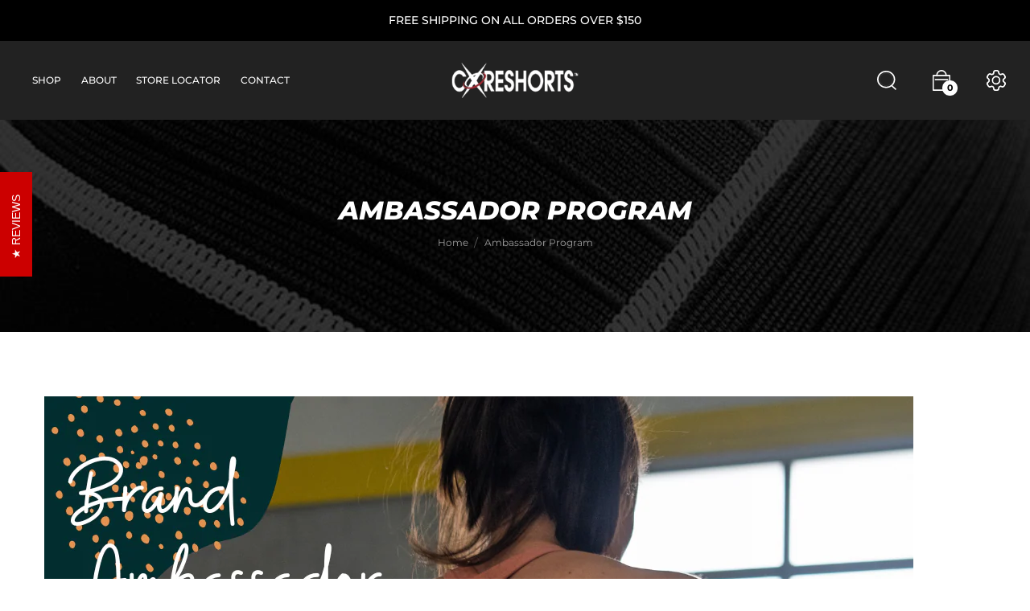

--- FILE ---
content_type: text/css
request_url: https://coreshorts.com/cdn/shop/t/25/assets/novstyle.css?v=156476968144935833971715102052
body_size: 48321
content:
@charset "UTF-8";*,*:before,*:after{box-sizing:border-box}body{margin:0}article,aside,details,figcaption,figure,footer,header,hgroup,main,menu,nav,section,summary{display:block}body,input,textarea,button,select{-webkit-font-smoothing:antialiased;-webkit-text-size-adjust:100%}p{margin-bottom:0}b,strong{font-weight:700}em{font-style:italic}input:focus{outline:none!important}small{font-size:80%}sub,sup{font-size:75%;line-height:0;position:relative;vertical-align:baseline}sup{top:-.5em}sub{bottom:-.25em}img{max-width:100%;border:0}button,input,optgroup,select,textarea{color:inherit;font:inherit;margin:0}button[disabled],html input[disabled]{cursor:default}button::-moz-focus-inner,[type=button]::-moz-focus-inner,[type=reset]::-moz-focus-inner,[type=submit]::-moz-focus-inner{border-style:none;padding:0}button:-moz-focusring,[type=button]:-moz-focusring,[type=reset]:-moz-focusring,[type=submit]:-moz-focusring{outline:1px dotted ButtonText}input[type=search],input[type=number],input[type=email],input[type=password]{appearance:none;-webkit-appearance:none;-moz-appearance:none;outline:none}dl,ol,ul{margin-bottom:0}table{width:100%;border-collapse:collapse;border-spacing:0}td,th{padding:0}textarea{overflow:auto;appearance:none;-webkit-appearance:none;-moz-appearance:none}[tabindex="-1"]:focus{outline:none}.alert-success{background-color:#dff0d8;border-color:#d6e9c6;color:#3c763d}.visibility-hidden{visibility:hidden}.focus-hidden:focus{outline:none}.form-control:focus{color:#495057;background-color:#fff;border-color:#ced4da;outline:0;box-shadow:none}.close{filter:alpha(opacity=100);-ms-filter:"progid:DXImageTransform.Microsoft.Alpha(Opacity=100)";-webkit-opacity:1;-moz-opacity:1;-ms-opacity:1;-o-opacity:1;opacity:1}*{outline:none}html{font-size:62.5%}@media (max-width: 767px){html{font-size:50%}}.skip-link:focus{clip:auto;width:auto;height:auto;margin:0;color:var(--color-body-text);background-color:#fff;padding:10px;filter:alpha(opacity=100);-ms-filter:"progid:DXImageTransform.Microsoft.Alpha(Opacity=100)";-webkit-opacity:1;-moz-opacity:1;-ms-opacity:1;-o-opacity:1;opacity:1;z-index:1;transition:none}.process-loading{height:0;display:none}.process-loading:before{content:"";background:#fff9;top:70px;left:0;right:0;bottom:0;position:absolute;z-index:1}.lang-rtl .process-loading:before{right:0;left:initial}.lang-rtl .process-loading:before{left:0;right:initial}.process-loading .loader{position:absolute;left:50%;transform:translate(-50%);z-index:2}.lang-rtl .process-loading .loader{right:50%;left:initial}.lang-rtl .process-loading .loader{transform:translate(50%)}.process-loading .loader .dot{width:20px;height:20px;background:var(--theme-color-primary);border-radius:100%;display:inline-block;animation:nov-slide 1s infinite}.process-loading .loader .dot:nth-child(1){animation-delay:.1s;background:rgba(var(--theme-color-primary-rgb),.2)}.process-loading .loader .dot:nth-child(2){animation-delay:.2s;background:rgba(var(--theme-color-primary-rgb),.4)}.process-loading .loader .dot:nth-child(3){animation-delay:.3s;background:rgba(var(--theme-color-primary-rgb),.6)}.process-loading .loader .dot:nth-child(4){animation-delay:.4s;background:rgba(var(--theme-color-primary-rgb),.8)}.process-loading .loader .dot:nth-child(5){animation-delay:.5s;background:var(--theme-color-primary)}.process-loading.active{height:60px;display:block}.box{background:no-repeat;background-color:#f7f7f7;background-size:contain}.ratio-container{position:relative}.ratio-container:after{display:block;height:0;width:100%;padding-bottom:50%;content:""}.ratio-container>*{position:absolute;top:0;left:0;width:100%;height:100%}.lang-rtl .ratio-container>*{right:0;left:initial}.modal-dialog .modal-content{border-radius:7px;border:none}.modal-dialog .modal-body{padding:10px}.modal-dialog.modal-lg .modal-content{min-width:830px}input,select,textarea{display:block;width:100%;border:1px solid #e3e0d3;background-color:#fff;color:#162950;max-width:100%;line-height:1.2;border-radius:0;padding:13px 15px}input:-webkit-autofill,input:-webkit-autofill:hover,input:-webkit-autofill:focus textarea:-webkit-autofill,textarea:-webkit-autofill:hover,textarea:-webkit-autofill:focus,select:-webkit-autofill,select:-webkit-autofill:hover,select:-webkit-autofill:focus{-webkit-box-shadow:0 0 0px 1000px #f2f2f2 inset;-webkit-transition:background-color 5000s ease-in-out 0s;transition:background-color 5000s ease-in-out 0s}.form-vertical .title_block{font-family:var(--font-family-primary);font-weight:800;font-size:2.4rem;color:var(--color-heading);text-transform:none;text-transform:uppercase}.form-vertical input,.form-vertical select,.form-vertical textarea{display:inline-block;margin-bottom:30px}.rte{color:var(--color-body-text);margin-bottom:10px}.rte:last-child{margin-bottom:0}.rte li{margin-bottom:4px;list-style:inherit}.rte li:last-child{margin-bottom:0}.rte-setting{margin-bottom:10px}.rte-setting:last-child{margin-bottom:0}.rte-setting p{font-size:1.4rem;font-family:var(--font-family-primary);font-weight:400;color:#6c6c6c}.icon{display:inline-block;width:20px;height:20px;vertical-align:middle;fill:currentColor}.no-svg .icon{display:none}svg.icon:not(.icon--full-color) circle,svg.icon:not(.icon--full-color) ellipse,svg.icon:not(.icon--full-color) g,svg.icon:not(.icon--full-color) line,svg.icon:not(.icon--full-color) path,svg.icon:not(.icon--full-color) polygon,svg.icon:not(.icon--full-color) polyline,svg.icon:not(.icon--full-color) rect,symbol.icon:not(.icon--full-color) circle,symbol.icon:not(.icon--full-color) ellipse,symbol.icon:not(.icon--full-color) g,symbol.icon:not(.icon--full-color) line,symbol.icon:not(.icon--full-color) path,symbol.icon:not(.icon--full-color) polygon,symbol.icon:not(.icon--full-color) polyline,symbol.icon:not(.icon--full-color) rect{fill:inherit;stroke:inherit}a,button,[role=button],input,label,select,textarea{touch-action:manipulation}.mt-0{margin-top:0!important}.mb-0{margin-bottom:0!important}.pt-0{padding-top:0!important}.pb-0{padding-bottom:0!important}.mt-1{margin-top:1px!important}.mb-1{margin-bottom:1px!important}.pt-1{padding-top:1px!important}.pb-1{padding-bottom:1px!important}.mt-2{margin-top:2px!important}.mb-2{margin-bottom:2px!important}.pt-2{padding-top:2px!important}.pb-2{padding-bottom:2px!important}.mt-3{margin-top:3px!important}.mb-3{margin-bottom:3px!important}.pt-3{padding-top:3px!important}.pb-3{padding-bottom:3px!important}.mt-4{margin-top:4px!important}.mb-4{margin-bottom:4px!important}.pt-4{padding-top:4px!important}.pb-4{padding-bottom:4px!important}.mt-5{margin-top:5px!important}.mb-5{margin-bottom:5px!important}.pt-5{padding-top:5px!important}.pb-5{padding-bottom:5px!important}.mt-6{margin-top:6px!important}.mb-6{margin-bottom:6px!important}.pt-6{padding-top:6px!important}.pb-6{padding-bottom:6px!important}.mt-7{margin-top:7px!important}.mb-7{margin-bottom:7px!important}.pt-7{padding-top:7px!important}.pb-7{padding-bottom:7px!important}.mt-8{margin-top:8px!important}.mb-8{margin-bottom:8px!important}.pt-8{padding-top:8px!important}.pb-8{padding-bottom:8px!important}.mt-9{margin-top:9px!important}.mb-9{margin-bottom:9px!important}.pt-9{padding-top:9px!important}.pb-9{padding-bottom:9px!important}.mt-10{margin-top:10px!important}.mb-10{margin-bottom:10px!important}.pt-10{padding-top:10px!important}.pb-10{padding-bottom:10px!important}.mt-11{margin-top:11px!important}.mb-11{margin-bottom:11px!important}.pt-11{padding-top:11px!important}.pb-11{padding-bottom:11px!important}.mt-12{margin-top:12px!important}.mb-12{margin-bottom:12px!important}.pt-12{padding-top:12px!important}.pb-12{padding-bottom:12px!important}.mt-13{margin-top:13px!important}.mb-13{margin-bottom:13px!important}.pt-13{padding-top:13px!important}.pb-13{padding-bottom:13px!important}.mt-14{margin-top:14px!important}.mb-14{margin-bottom:14px!important}.pt-14{padding-top:14px!important}.pb-14{padding-bottom:14px!important}.mt-15{margin-top:15px!important}.mb-15{margin-bottom:15px!important}.pt-15{padding-top:15px!important}.pb-15{padding-bottom:15px!important}.mt-16{margin-top:16px!important}.mb-16{margin-bottom:16px!important}.pt-16{padding-top:16px!important}.pb-16{padding-bottom:16px!important}.mt-17{margin-top:17px!important}.mb-17{margin-bottom:17px!important}.pt-17{padding-top:17px!important}.pb-17{padding-bottom:17px!important}.mt-18{margin-top:18px!important}.mb-18{margin-bottom:18px!important}.pt-18{padding-top:18px!important}.pb-18{padding-bottom:18px!important}.mt-19{margin-top:19px!important}.mb-19{margin-bottom:19px!important}.pt-19{padding-top:19px!important}.pb-19{padding-bottom:19px!important}.mt-20{margin-top:20px!important}.mb-20{margin-bottom:20px!important}.pt-20{padding-top:20px!important}.pb-20{padding-bottom:20px!important}.mt-21{margin-top:21px!important}.mb-21{margin-bottom:21px!important}.pt-21{padding-top:21px!important}.pb-21{padding-bottom:21px!important}.mt-22{margin-top:22px!important}.mb-22{margin-bottom:22px!important}.pt-22{padding-top:22px!important}.pb-22{padding-bottom:22px!important}.mt-23{margin-top:23px!important}.mb-23{margin-bottom:23px!important}.pt-23{padding-top:23px!important}.pb-23{padding-bottom:23px!important}.mt-24{margin-top:24px!important}.mb-24{margin-bottom:24px!important}.pt-24{padding-top:24px!important}.pb-24{padding-bottom:24px!important}.mt-25{margin-top:25px!important}.mb-25{margin-bottom:25px!important}.pt-25{padding-top:25px!important}.pb-25{padding-bottom:25px!important}.mt-26{margin-top:26px!important}.mb-26{margin-bottom:26px!important}.pt-26{padding-top:26px!important}.pb-26{padding-bottom:26px!important}.mt-27{margin-top:27px!important}.mb-27{margin-bottom:27px!important}.pt-27{padding-top:27px!important}.pb-27{padding-bottom:27px!important}.mt-28{margin-top:28px!important}.mb-28{margin-bottom:28px!important}.pt-28{padding-top:28px!important}.pb-28{padding-bottom:28px!important}.mt-29{margin-top:29px!important}.mb-29{margin-bottom:29px!important}.pt-29{padding-top:29px!important}.pb-29{padding-bottom:29px!important}.mt-30{margin-top:30px!important}.mb-30{margin-bottom:30px!important}.pt-30{padding-top:30px!important}.pb-30{padding-bottom:30px!important}.mt-31{margin-top:31px!important}.mb-31{margin-bottom:31px!important}.pt-31{padding-top:31px!important}.pb-31{padding-bottom:31px!important}.mt-32{margin-top:32px!important}.mb-32{margin-bottom:32px!important}.pt-32{padding-top:32px!important}.pb-32{padding-bottom:32px!important}.mt-33{margin-top:33px!important}.mb-33{margin-bottom:33px!important}.pt-33{padding-top:33px!important}.pb-33{padding-bottom:33px!important}.mt-34{margin-top:34px!important}.mb-34{margin-bottom:34px!important}.pt-34{padding-top:34px!important}.pb-34{padding-bottom:34px!important}.mt-35{margin-top:35px!important}.mb-35{margin-bottom:35px!important}.pt-35{padding-top:35px!important}.pb-35{padding-bottom:35px!important}.mt-36{margin-top:36px!important}.mb-36{margin-bottom:36px!important}.pt-36{padding-top:36px!important}.pb-36{padding-bottom:36px!important}.mt-37{margin-top:37px!important}.mb-37{margin-bottom:37px!important}.pt-37{padding-top:37px!important}.pb-37{padding-bottom:37px!important}.mt-38{margin-top:38px!important}.mb-38{margin-bottom:38px!important}.pt-38{padding-top:38px!important}.pb-38{padding-bottom:38px!important}.mt-39{margin-top:39px!important}.mb-39{margin-bottom:39px!important}.pt-39{padding-top:39px!important}.pb-39{padding-bottom:39px!important}.mt-40{margin-top:40px!important}.mb-40{margin-bottom:40px!important}.pt-40{padding-top:40px!important}.pb-40{padding-bottom:40px!important}.mt-41{margin-top:41px!important}.mb-41{margin-bottom:41px!important}.pt-41{padding-top:41px!important}.pb-41{padding-bottom:41px!important}.mt-42{margin-top:42px!important}.mb-42{margin-bottom:42px!important}.pt-42{padding-top:42px!important}.pb-42{padding-bottom:42px!important}.mt-43{margin-top:43px!important}.mb-43{margin-bottom:43px!important}.pt-43{padding-top:43px!important}.pb-43{padding-bottom:43px!important}.mt-44{margin-top:44px!important}.mb-44{margin-bottom:44px!important}.pt-44{padding-top:44px!important}.pb-44{padding-bottom:44px!important}.mt-45{margin-top:45px!important}.mb-45{margin-bottom:45px!important}.pt-45{padding-top:45px!important}.pb-45{padding-bottom:45px!important}.mt-46{margin-top:46px!important}.mb-46{margin-bottom:46px!important}.pt-46{padding-top:46px!important}.pb-46{padding-bottom:46px!important}.mt-47{margin-top:47px!important}.mb-47{margin-bottom:47px!important}.pt-47{padding-top:47px!important}.pb-47{padding-bottom:47px!important}.mt-48{margin-top:48px!important}.mb-48{margin-bottom:48px!important}.pt-48{padding-top:48px!important}.pb-48{padding-bottom:48px!important}.mt-49{margin-top:49px!important}.mb-49{margin-bottom:49px!important}.pt-49{padding-top:49px!important}.pb-49{padding-bottom:49px!important}.mt-50{margin-top:50px!important}.mb-50{margin-bottom:50px!important}.pt-50{padding-top:50px!important}.pb-50{padding-bottom:50px!important}.mt-51{margin-top:51px!important}.mb-51{margin-bottom:51px!important}.pt-51{padding-top:51px!important}.pb-51{padding-bottom:51px!important}.mt-52{margin-top:52px!important}.mb-52{margin-bottom:52px!important}.pt-52{padding-top:52px!important}.pb-52{padding-bottom:52px!important}.mt-53{margin-top:53px!important}.mb-53{margin-bottom:53px!important}.pt-53{padding-top:53px!important}.pb-53{padding-bottom:53px!important}.mt-54{margin-top:54px!important}.mb-54{margin-bottom:54px!important}.pt-54{padding-top:54px!important}.pb-54{padding-bottom:54px!important}.mt-55{margin-top:55px!important}.mb-55{margin-bottom:55px!important}.pt-55{padding-top:55px!important}.pb-55{padding-bottom:55px!important}.mt-56{margin-top:56px!important}.mb-56{margin-bottom:56px!important}.pt-56{padding-top:56px!important}.pb-56{padding-bottom:56px!important}.mt-57{margin-top:57px!important}.mb-57{margin-bottom:57px!important}.pt-57{padding-top:57px!important}.pb-57{padding-bottom:57px!important}.mt-58{margin-top:58px!important}.mb-58{margin-bottom:58px!important}.pt-58{padding-top:58px!important}.pb-58{padding-bottom:58px!important}.mt-59{margin-top:59px!important}.mb-59{margin-bottom:59px!important}.pt-59{padding-top:59px!important}.pb-59{padding-bottom:59px!important}.mt-60{margin-top:60px!important}.mb-60{margin-bottom:60px!important}.pt-60{padding-top:60px!important}.pb-60{padding-bottom:60px!important}.mt-61{margin-top:61px!important}.mb-61{margin-bottom:61px!important}.pt-61{padding-top:61px!important}.pb-61{padding-bottom:61px!important}.mt-62{margin-top:62px!important}.mb-62{margin-bottom:62px!important}.pt-62{padding-top:62px!important}.pb-62{padding-bottom:62px!important}.mt-63{margin-top:63px!important}.mb-63{margin-bottom:63px!important}.pt-63{padding-top:63px!important}.pb-63{padding-bottom:63px!important}.mt-64{margin-top:64px!important}.mb-64{margin-bottom:64px!important}.pt-64{padding-top:64px!important}.pb-64{padding-bottom:64px!important}.mt-65{margin-top:65px!important}.mb-65{margin-bottom:65px!important}.pt-65{padding-top:65px!important}.pb-65{padding-bottom:65px!important}.mt-66{margin-top:66px!important}.mb-66{margin-bottom:66px!important}.pt-66{padding-top:66px!important}.pb-66{padding-bottom:66px!important}.mt-67{margin-top:67px!important}.mb-67{margin-bottom:67px!important}.pt-67{padding-top:67px!important}.pb-67{padding-bottom:67px!important}.mt-68{margin-top:68px!important}.mb-68{margin-bottom:68px!important}.pt-68{padding-top:68px!important}.pb-68{padding-bottom:68px!important}.mt-69{margin-top:69px!important}.mb-69{margin-bottom:69px!important}.pt-69{padding-top:69px!important}.pb-69{padding-bottom:69px!important}.mt-70{margin-top:70px!important}.mb-70{margin-bottom:70px!important}.pt-70{padding-top:70px!important}.pb-70{padding-bottom:70px!important}.mt-71{margin-top:71px!important}.mb-71{margin-bottom:71px!important}.pt-71{padding-top:71px!important}.pb-71{padding-bottom:71px!important}.mt-72{margin-top:72px!important}.mb-72{margin-bottom:72px!important}.pt-72{padding-top:72px!important}.pb-72{padding-bottom:72px!important}.mt-73{margin-top:73px!important}.mb-73{margin-bottom:73px!important}.pt-73{padding-top:73px!important}.pb-73{padding-bottom:73px!important}.mt-74{margin-top:74px!important}.mb-74{margin-bottom:74px!important}.pt-74{padding-top:74px!important}.pb-74{padding-bottom:74px!important}.mt-75{margin-top:75px!important}.mb-75{margin-bottom:75px!important}.pt-75{padding-top:75px!important}.pb-75{padding-bottom:75px!important}.mt-76{margin-top:76px!important}.mb-76{margin-bottom:76px!important}.pt-76{padding-top:76px!important}.pb-76{padding-bottom:76px!important}.mt-77{margin-top:77px!important}.mb-77{margin-bottom:77px!important}.pt-77{padding-top:77px!important}.pb-77{padding-bottom:77px!important}.mt-78{margin-top:78px!important}.mb-78{margin-bottom:78px!important}.pt-78{padding-top:78px!important}.pb-78{padding-bottom:78px!important}.mt-79{margin-top:79px!important}.mb-79{margin-bottom:79px!important}.pt-79{padding-top:79px!important}.pb-79{padding-bottom:79px!important}.mt-80{margin-top:80px!important}.mb-80{margin-bottom:80px!important}.pt-80{padding-top:80px!important}.pb-80{padding-bottom:80px!important}.mt-81{margin-top:81px!important}.mb-81{margin-bottom:81px!important}.pt-81{padding-top:81px!important}.pb-81{padding-bottom:81px!important}.mt-82{margin-top:82px!important}.mb-82{margin-bottom:82px!important}.pt-82{padding-top:82px!important}.pb-82{padding-bottom:82px!important}.mt-83{margin-top:83px!important}.mb-83{margin-bottom:83px!important}.pt-83{padding-top:83px!important}.pb-83{padding-bottom:83px!important}.mt-84{margin-top:84px!important}.mb-84{margin-bottom:84px!important}.pt-84{padding-top:84px!important}.pb-84{padding-bottom:84px!important}.mt-85{margin-top:85px!important}.mb-85{margin-bottom:85px!important}.pt-85{padding-top:85px!important}.pb-85{padding-bottom:85px!important}.mt-86{margin-top:86px!important}.mb-86{margin-bottom:86px!important}.pt-86{padding-top:86px!important}.pb-86{padding-bottom:86px!important}.mt-87{margin-top:87px!important}.mb-87{margin-bottom:87px!important}.pt-87{padding-top:87px!important}.pb-87{padding-bottom:87px!important}.mt-88{margin-top:88px!important}.mb-88{margin-bottom:88px!important}.pt-88{padding-top:88px!important}.pb-88{padding-bottom:88px!important}.mt-89{margin-top:89px!important}.mb-89{margin-bottom:89px!important}.pt-89{padding-top:89px!important}.pb-89{padding-bottom:89px!important}.mt-90{margin-top:90px!important}.mb-90{margin-bottom:90px!important}.pt-90{padding-top:90px!important}.pb-90{padding-bottom:90px!important}.mt-91{margin-top:91px!important}.mb-91{margin-bottom:91px!important}.pt-91{padding-top:91px!important}.pb-91{padding-bottom:91px!important}.mt-92{margin-top:92px!important}.mb-92{margin-bottom:92px!important}.pt-92{padding-top:92px!important}.pb-92{padding-bottom:92px!important}.mt-93{margin-top:93px!important}.mb-93{margin-bottom:93px!important}.pt-93{padding-top:93px!important}.pb-93{padding-bottom:93px!important}.mt-94{margin-top:94px!important}.mb-94{margin-bottom:94px!important}.pt-94{padding-top:94px!important}.pb-94{padding-bottom:94px!important}.mt-95{margin-top:95px!important}.mb-95{margin-bottom:95px!important}.pt-95{padding-top:95px!important}.pb-95{padding-bottom:95px!important}.mt-96{margin-top:96px!important}.mb-96{margin-bottom:96px!important}.pt-96{padding-top:96px!important}.pb-96{padding-bottom:96px!important}.mt-97{margin-top:97px!important}.mb-97{margin-bottom:97px!important}.pt-97{padding-top:97px!important}.pb-97{padding-bottom:97px!important}.mt-98{margin-top:98px!important}.mb-98{margin-bottom:98px!important}.pt-98{padding-top:98px!important}.pb-98{padding-bottom:98px!important}.mt-99{margin-top:99px!important}.mb-99{margin-bottom:99px!important}.pt-99{padding-top:99px!important}.pb-99{padding-bottom:99px!important}.mt-100{margin-top:100px!important}.mb-100{margin-bottom:100px!important}.pt-100{padding-top:100px!important}.pb-100{padding-bottom:100px!important}@media (max-width: 1439px){.mt-xxl-0{margin-top:0!important}.mb-xxl-0{margin-bottom:0!important}.pt-xxl-0{padding-top:0!important}.pb-xxl-0{padding-bottom:0!important}.mt-xxl-5{margin-top:5px!important}.mb-xxl-5{margin-bottom:5px!important}.pt-xxl-5{padding-top:5px!important}.pb-xxl-5{padding-bottom:5px!important}.mt-xxl-10{margin-top:10px!important}.mb-xxl-10{margin-bottom:10px!important}.pt-xxl-10{padding-top:10px!important}.pb-xxl-10{padding-bottom:10px!important}.mt-xxl-15{margin-top:15px!important}.mb-xxl-15{margin-bottom:15px!important}.pt-xxl-15{padding-top:15px!important}.pb-xxl-15{padding-bottom:15px!important}.mt-xxl-20{margin-top:20px!important}.mb-xxl-20{margin-bottom:20px!important}.pt-xxl-20{padding-top:20px!important}.pb-xxl-20{padding-bottom:20px!important}.mt-xxl-25{margin-top:25px!important}.mb-xxl-25{margin-bottom:25px!important}.pt-xxl-25{padding-top:25px!important}.pb-xxl-25{padding-bottom:25px!important}.mt-xxl-30{margin-top:30px!important}.mb-xxl-30{margin-bottom:30px!important}.pt-xxl-30{padding-top:30px!important}.pb-xxl-30{padding-bottom:30px!important}.mt-xxl-35{margin-top:35px!important}.mb-xxl-35{margin-bottom:35px!important}.pt-xxl-35{padding-top:35px!important}.pb-xxl-35{padding-bottom:35px!important}.mt-xxl-40{margin-top:40px!important}.mb-xxl-40{margin-bottom:40px!important}.pt-xxl-40{padding-top:40px!important}.pb-xxl-40{padding-bottom:40px!important}.mt-xxl-45{margin-top:45px!important}.mb-xxl-45{margin-bottom:45px!important}.pt-xxl-45{padding-top:45px!important}.pb-xxl-45{padding-bottom:45px!important}.mt-xxl-50{margin-top:50px!important}.mb-xxl-50{margin-bottom:50px!important}.pt-xxl-50{padding-top:50px!important}.pb-xxl-50{padding-bottom:50px!important}.mt-xxl-55{margin-top:55px!important}.mb-xxl-55{margin-bottom:55px!important}.pt-xxl-55{padding-top:55px!important}.pb-xxl-55{padding-bottom:55px!important}.mt-xxl-60{margin-top:60px!important}.mb-xxl-60{margin-bottom:60px!important}.pt-xxl-60{padding-top:60px!important}.pb-xxl-60{padding-bottom:60px!important}.mt-xxl-65{margin-top:65px!important}.mb-xxl-65{margin-bottom:65px!important}.pt-xxl-65{padding-top:65px!important}.pb-xxl-65{padding-bottom:65px!important}.mt-xxl-70{margin-top:70px!important}.mb-xxl-70{margin-bottom:70px!important}.pt-xxl-70{padding-top:70px!important}.pb-xxl-70{padding-bottom:70px!important}.mt-xxl-75{margin-top:75px!important}.mb-xxl-75{margin-bottom:75px!important}.pt-xxl-75{padding-top:75px!important}.pb-xxl-75{padding-bottom:75px!important}.mt-xxl-80{margin-top:80px!important}.mb-xxl-80{margin-bottom:80px!important}.pt-xxl-80{padding-top:80px!important}.pb-xxl-80{padding-bottom:80px!important}.mt-xxl-85{margin-top:85px!important}.mb-xxl-85{margin-bottom:85px!important}.pt-xxl-85{padding-top:85px!important}.pb-xxl-85{padding-bottom:85px!important}.mt-xxl-90{margin-top:90px!important}.mb-xxl-90{margin-bottom:90px!important}.pt-xxl-90{padding-top:90px!important}.pb-xxl-90{padding-bottom:90px!important}.mt-xxl-95{margin-top:95px!important}.mb-xxl-95{margin-bottom:95px!important}.pt-xxl-95{padding-top:95px!important}.pb-xxl-95{padding-bottom:95px!important}.mt-xxl-100{margin-top:100px!important}.mb-xxl-100{margin-bottom:100px!important}.pt-xxl-100{padding-top:100px!important}.pb-xxl-100{padding-bottom:100px!important}}@media (max-width: 1199px){.mt-lg-0{margin-top:0!important}.mb-lg-0{margin-bottom:0!important}.pt-lg-0{padding-top:0!important}.pb-lg-0{padding-bottom:0!important}.mt-lg-5{margin-top:5px!important}.mb-lg-5{margin-bottom:5px!important}.pt-lg-5{padding-top:5px!important}.pb-lg-5{padding-bottom:5px!important}.mt-lg-10{margin-top:10px!important}.mb-lg-10{margin-bottom:10px!important}.pt-lg-10{padding-top:10px!important}.pb-lg-10{padding-bottom:10px!important}.mt-lg-15{margin-top:15px!important}.mb-lg-15{margin-bottom:15px!important}.pt-lg-15{padding-top:15px!important}.pb-lg-15{padding-bottom:15px!important}.mt-lg-20{margin-top:20px!important}.mb-lg-20{margin-bottom:20px!important}.pt-lg-20{padding-top:20px!important}.pb-lg-20{padding-bottom:20px!important}.mt-lg-25{margin-top:25px!important}.mb-lg-25{margin-bottom:25px!important}.pt-lg-25{padding-top:25px!important}.pb-lg-25{padding-bottom:25px!important}.mt-lg-30{margin-top:30px!important}.mb-lg-30{margin-bottom:30px!important}.pt-lg-30{padding-top:30px!important}.pb-lg-30{padding-bottom:30px!important}.mt-lg-35{margin-top:35px!important}.mb-lg-35{margin-bottom:35px!important}.pt-lg-35{padding-top:35px!important}.pb-lg-35{padding-bottom:35px!important}.mt-lg-40{margin-top:40px!important}.mb-lg-40{margin-bottom:40px!important}.pt-lg-40{padding-top:40px!important}.pb-lg-40{padding-bottom:40px!important}.mt-lg-45{margin-top:45px!important}.mb-lg-45{margin-bottom:45px!important}.pt-lg-45{padding-top:45px!important}.pb-lg-45{padding-bottom:45px!important}.mt-lg-50{margin-top:50px!important}.mb-lg-50{margin-bottom:50px!important}.pt-lg-50{padding-top:50px!important}.pb-lg-50{padding-bottom:50px!important}.mt-lg-55{margin-top:55px!important}.mb-lg-55{margin-bottom:55px!important}.pt-lg-55{padding-top:55px!important}.pb-lg-55{padding-bottom:55px!important}.mt-lg-60{margin-top:60px!important}.mb-lg-60{margin-bottom:60px!important}.pt-lg-60{padding-top:60px!important}.pb-lg-60{padding-bottom:60px!important}.mt-lg-65{margin-top:65px!important}.mb-lg-65{margin-bottom:65px!important}.pt-lg-65{padding-top:65px!important}.pb-lg-65{padding-bottom:65px!important}.mt-lg-70{margin-top:70px!important}.mb-lg-70{margin-bottom:70px!important}.pt-lg-70{padding-top:70px!important}.pb-lg-70{padding-bottom:70px!important}.mt-lg-75{margin-top:75px!important}.mb-lg-75{margin-bottom:75px!important}.pt-lg-75{padding-top:75px!important}.pb-lg-75{padding-bottom:75px!important}.mt-lg-80{margin-top:80px!important}.mb-lg-80{margin-bottom:80px!important}.pt-lg-80{padding-top:80px!important}.pb-lg-80{padding-bottom:80px!important}.mt-lg-85{margin-top:85px!important}.mb-lg-85{margin-bottom:85px!important}.pt-lg-85{padding-top:85px!important}.pb-lg-85{padding-bottom:85px!important}.mt-lg-90{margin-top:90px!important}.mb-lg-90{margin-bottom:90px!important}.pt-lg-90{padding-top:90px!important}.pb-lg-90{padding-bottom:90px!important}.mt-lg-95{margin-top:95px!important}.mb-lg-95{margin-bottom:95px!important}.pt-lg-95{padding-top:95px!important}.pb-lg-95{padding-bottom:95px!important}.mt-lg-100{margin-top:100px!important}.mb-lg-100{margin-bottom:100px!important}.pt-lg-100{padding-top:100px!important}.pb-lg-100{padding-bottom:100px!important}}@media (max-width: 991px){.mt-md-0{margin-top:0!important}.mb-md-0{margin-bottom:0!important}.pt-md-0{padding-top:0!important}.pb-md-0{padding-bottom:0!important}.mt-md-5{margin-top:5px!important}.mb-md-5{margin-bottom:5px!important}.pt-md-5{padding-top:5px!important}.pb-md-5{padding-bottom:5px!important}.mt-md-10{margin-top:10px!important}.mb-md-10{margin-bottom:10px!important}.pt-md-10{padding-top:10px!important}.pb-md-10{padding-bottom:10px!important}.mt-md-15{margin-top:15px!important}.mb-md-15{margin-bottom:15px!important}.pt-md-15{padding-top:15px!important}.pb-md-15{padding-bottom:15px!important}.mt-md-20{margin-top:20px!important}.mb-md-20{margin-bottom:20px!important}.pt-md-20{padding-top:20px!important}.pb-md-20{padding-bottom:20px!important}.mt-md-25{margin-top:25px!important}.mb-md-25{margin-bottom:25px!important}.pt-md-25{padding-top:25px!important}.pb-md-25{padding-bottom:25px!important}.mt-md-30{margin-top:30px!important}.mb-md-30{margin-bottom:30px!important}.pt-md-30{padding-top:30px!important}.pb-md-30{padding-bottom:30px!important}.mt-md-35{margin-top:35px!important}.mb-md-35{margin-bottom:35px!important}.pt-md-35{padding-top:35px!important}.pb-md-35{padding-bottom:35px!important}.mt-md-40{margin-top:40px!important}.mb-md-40{margin-bottom:40px!important}.pt-md-40{padding-top:40px!important}.pb-md-40{padding-bottom:40px!important}.mt-md-45{margin-top:45px!important}.mb-md-45{margin-bottom:45px!important}.pt-md-45{padding-top:45px!important}.pb-md-45{padding-bottom:45px!important}.mt-md-50{margin-top:50px!important}.mb-md-50{margin-bottom:50px!important}.pt-md-50{padding-top:50px!important}.pb-md-50{padding-bottom:50px!important}.mt-md-55{margin-top:55px!important}.mb-md-55{margin-bottom:55px!important}.pt-md-55{padding-top:55px!important}.pb-md-55{padding-bottom:55px!important}.mt-md-60{margin-top:60px!important}.mb-md-60{margin-bottom:60px!important}.pt-md-60{padding-top:60px!important}.pb-md-60{padding-bottom:60px!important}.mt-md-65{margin-top:65px!important}.mb-md-65{margin-bottom:65px!important}.pt-md-65{padding-top:65px!important}.pb-md-65{padding-bottom:65px!important}.mt-md-70{margin-top:70px!important}.mb-md-70{margin-bottom:70px!important}.pt-md-70{padding-top:70px!important}.pb-md-70{padding-bottom:70px!important}.mt-md-75{margin-top:75px!important}.mb-md-75{margin-bottom:75px!important}.pt-md-75{padding-top:75px!important}.pb-md-75{padding-bottom:75px!important}.mt-md-80{margin-top:80px!important}.mb-md-80{margin-bottom:80px!important}.pt-md-80{padding-top:80px!important}.pb-md-80{padding-bottom:80px!important}.mt-md-85{margin-top:85px!important}.mb-md-85{margin-bottom:85px!important}.pt-md-85{padding-top:85px!important}.pb-md-85{padding-bottom:85px!important}.mt-md-90{margin-top:90px!important}.mb-md-90{margin-bottom:90px!important}.pt-md-90{padding-top:90px!important}.pb-md-90{padding-bottom:90px!important}.mt-md-95{margin-top:95px!important}.mb-md-95{margin-bottom:95px!important}.pt-md-95{padding-top:95px!important}.pb-md-95{padding-bottom:95px!important}.mt-md-100{margin-top:100px!important}.mb-md-100{margin-bottom:100px!important}.pt-md-100{padding-top:100px!important}.pb-md-100{padding-bottom:100px!important}}@media (max-width: 767px){.mt-sm-0{margin-top:0!important}.mb-sm-0{margin-bottom:0!important}.pt-sm-0{padding-top:0!important}.pb-sm-0{padding-bottom:0!important}.mt-sm-5{margin-top:5px!important}.mb-sm-5{margin-bottom:5px!important}.pt-sm-5{padding-top:5px!important}.pb-sm-5{padding-bottom:5px!important}.mt-sm-10{margin-top:10px!important}.mb-sm-10{margin-bottom:10px!important}.pt-sm-10{padding-top:10px!important}.pb-sm-10{padding-bottom:10px!important}.mt-sm-15{margin-top:15px!important}.mb-sm-15{margin-bottom:15px!important}.pt-sm-15{padding-top:15px!important}.pb-sm-15{padding-bottom:15px!important}.mt-sm-20{margin-top:20px!important}.mb-sm-20{margin-bottom:20px!important}.pt-sm-20{padding-top:20px!important}.pb-sm-20{padding-bottom:20px!important}.mt-sm-25{margin-top:25px!important}.mb-sm-25{margin-bottom:25px!important}.pt-sm-25{padding-top:25px!important}.pb-sm-25{padding-bottom:25px!important}.mt-sm-30{margin-top:30px!important}.mb-sm-30{margin-bottom:30px!important}.pt-sm-30{padding-top:30px!important}.pb-sm-30{padding-bottom:30px!important}.mt-sm-35{margin-top:35px!important}.mb-sm-35{margin-bottom:35px!important}.pt-sm-35{padding-top:35px!important}.pb-sm-35{padding-bottom:35px!important}.mt-sm-40{margin-top:40px!important}.mb-sm-40{margin-bottom:40px!important}.pt-sm-40{padding-top:40px!important}.pb-sm-40{padding-bottom:40px!important}.mt-sm-45{margin-top:45px!important}.mb-sm-45{margin-bottom:45px!important}.pt-sm-45{padding-top:45px!important}.pb-sm-45{padding-bottom:45px!important}.mt-sm-50{margin-top:50px!important}.mb-sm-50{margin-bottom:50px!important}.pt-sm-50{padding-top:50px!important}.pb-sm-50{padding-bottom:50px!important}.mt-sm-55{margin-top:55px!important}.mb-sm-55{margin-bottom:55px!important}.pt-sm-55{padding-top:55px!important}.pb-sm-55{padding-bottom:55px!important}.mt-sm-60{margin-top:60px!important}.mb-sm-60{margin-bottom:60px!important}.pt-sm-60{padding-top:60px!important}.pb-sm-60{padding-bottom:60px!important}.mt-sm-65{margin-top:65px!important}.mb-sm-65{margin-bottom:65px!important}.pt-sm-65{padding-top:65px!important}.pb-sm-65{padding-bottom:65px!important}.mt-sm-70{margin-top:70px!important}.mb-sm-70{margin-bottom:70px!important}.pt-sm-70{padding-top:70px!important}.pb-sm-70{padding-bottom:70px!important}.mt-sm-75{margin-top:75px!important}.mb-sm-75{margin-bottom:75px!important}.pt-sm-75{padding-top:75px!important}.pb-sm-75{padding-bottom:75px!important}.mt-sm-80{margin-top:80px!important}.mb-sm-80{margin-bottom:80px!important}.pt-sm-80{padding-top:80px!important}.pb-sm-80{padding-bottom:80px!important}.mt-sm-85{margin-top:85px!important}.mb-sm-85{margin-bottom:85px!important}.pt-sm-85{padding-top:85px!important}.pb-sm-85{padding-bottom:85px!important}.mt-sm-90{margin-top:90px!important}.mb-sm-90{margin-bottom:90px!important}.pt-sm-90{padding-top:90px!important}.pb-sm-90{padding-bottom:90px!important}.mt-sm-95{margin-top:95px!important}.mb-sm-95{margin-bottom:95px!important}.pt-sm-95{padding-top:95px!important}.pb-sm-95{padding-bottom:95px!important}.mt-sm-100{margin-top:100px!important}.mb-sm-100{margin-bottom:100px!important}.pt-sm-100{padding-top:100px!important}.pb-sm-100{padding-bottom:100px!important}}@media (max-width: 575px){.mt-xs-0{margin-top:0!important}.mb-xs-0{margin-bottom:0!important}.pt-xs-0{padding-top:0!important}.pb-xs-0{padding-bottom:0!important}.mt-xs-5{margin-top:5px!important}.mb-xs-5{margin-bottom:5px!important}.pt-xs-5{padding-top:5px!important}.pb-xs-5{padding-bottom:5px!important}.mt-xs-10{margin-top:10px!important}.mb-xs-10{margin-bottom:10px!important}.pt-xs-10{padding-top:10px!important}.pb-xs-10{padding-bottom:10px!important}.mt-xs-15{margin-top:15px!important}.mb-xs-15{margin-bottom:15px!important}.pt-xs-15{padding-top:15px!important}.pb-xs-15{padding-bottom:15px!important}.mt-xs-20{margin-top:20px!important}.mb-xs-20{margin-bottom:20px!important}.pt-xs-20{padding-top:20px!important}.pb-xs-20{padding-bottom:20px!important}.mt-xs-25{margin-top:25px!important}.mb-xs-25{margin-bottom:25px!important}.pt-xs-25{padding-top:25px!important}.pb-xs-25{padding-bottom:25px!important}.mt-xs-30{margin-top:30px!important}.mb-xs-30{margin-bottom:30px!important}.pt-xs-30{padding-top:30px!important}.pb-xs-30{padding-bottom:30px!important}.mt-xs-35{margin-top:35px!important}.mb-xs-35{margin-bottom:35px!important}.pt-xs-35{padding-top:35px!important}.pb-xs-35{padding-bottom:35px!important}.mt-xs-40{margin-top:40px!important}.mb-xs-40{margin-bottom:40px!important}.pt-xs-40{padding-top:40px!important}.pb-xs-40{padding-bottom:40px!important}.mt-xs-45{margin-top:45px!important}.mb-xs-45{margin-bottom:45px!important}.pt-xs-45{padding-top:45px!important}.pb-xs-45{padding-bottom:45px!important}.mt-xs-50{margin-top:50px!important}.mb-xs-50{margin-bottom:50px!important}.pt-xs-50{padding-top:50px!important}.pb-xs-50{padding-bottom:50px!important}.mt-xs-55{margin-top:55px!important}.mb-xs-55{margin-bottom:55px!important}.pt-xs-55{padding-top:55px!important}.pb-xs-55{padding-bottom:55px!important}.mt-xs-60{margin-top:60px!important}.mb-xs-60{margin-bottom:60px!important}.pt-xs-60{padding-top:60px!important}.pb-xs-60{padding-bottom:60px!important}.mt-xs-65{margin-top:65px!important}.mb-xs-65{margin-bottom:65px!important}.pt-xs-65{padding-top:65px!important}.pb-xs-65{padding-bottom:65px!important}.mt-xs-70{margin-top:70px!important}.mb-xs-70{margin-bottom:70px!important}.pt-xs-70{padding-top:70px!important}.pb-xs-70{padding-bottom:70px!important}.mt-xs-75{margin-top:75px!important}.mb-xs-75{margin-bottom:75px!important}.pt-xs-75{padding-top:75px!important}.pb-xs-75{padding-bottom:75px!important}.mt-xs-80{margin-top:80px!important}.mb-xs-80{margin-bottom:80px!important}.pt-xs-80{padding-top:80px!important}.pb-xs-80{padding-bottom:80px!important}.mt-xs-85{margin-top:85px!important}.mb-xs-85{margin-bottom:85px!important}.pt-xs-85{padding-top:85px!important}.pb-xs-85{padding-bottom:85px!important}.mt-xs-90{margin-top:90px!important}.mb-xs-90{margin-bottom:90px!important}.pt-xs-90{padding-top:90px!important}.pb-xs-90{padding-bottom:90px!important}.mt-xs-95{margin-top:95px!important}.mb-xs-95{margin-bottom:95px!important}.pt-xs-95{padding-top:95px!important}.pb-xs-95{padding-bottom:95px!important}.mt-xs-100{margin-top:100px!important}.mb-xs-100{margin-bottom:100px!important}.pt-xs-100{padding-top:100px!important}.pb-xs-100{padding-bottom:100px!important}}.row.spacing-0{margin-right:0;margin-left:0}.row.spacing-0>[class*=col-],.row.spacing-0>[class*=" col-"],.row.spacing-0>[class*=col],.row.spacing-0 .slick-slide{padding-left:0;padding-right:0}.row.spacing-5{margin-right:-2.5px;margin-left:-2.5px}.row.spacing-5>[class*=col-],.row.spacing-5>[class*=" col-"],.row.spacing-5>[class*=col],.row.spacing-5 .slick-slide{padding-left:2.5px;padding-right:2.5px}.row.spacing-10{margin-right:-5px;margin-left:-5px}.row.spacing-10>[class*=col-],.row.spacing-10>[class*=" col-"],.row.spacing-10>[class*=col],.row.spacing-10 .slick-slide{padding-left:5px;padding-right:5px}.row.spacing-15{margin-right:-7.5px;margin-left:-7.5px}.row.spacing-15>[class*=col-],.row.spacing-15>[class*=" col-"],.row.spacing-15>[class*=col],.row.spacing-15 .slick-slide{padding-left:7.5px;padding-right:7.5px}.row.spacing-20{margin-right:-10px;margin-left:-10px}.row.spacing-20>[class*=col-],.row.spacing-20>[class*=" col-"],.row.spacing-20>[class*=col],.row.spacing-20 .slick-slide{padding-left:10px;padding-right:10px}.row.spacing-25{margin-right:-12.5px;margin-left:-12.5px}.row.spacing-25>[class*=col-],.row.spacing-25>[class*=" col-"],.row.spacing-25>[class*=col],.row.spacing-25 .slick-slide{padding-left:12.5px;padding-right:12.5px}.row.spacing-30{margin-right:-15px;margin-left:-15px}.row.spacing-30>[class*=col-],.row.spacing-30>[class*=" col-"],.row.spacing-30>[class*=col],.row.spacing-30 .slick-slide{padding-left:15px;padding-right:15px}.row.spacing-35{margin-right:-17.5px;margin-left:-17.5px}.row.spacing-35>[class*=col-],.row.spacing-35>[class*=" col-"],.row.spacing-35>[class*=col],.row.spacing-35 .slick-slide{padding-left:17.5px;padding-right:17.5px}.row.spacing-40{margin-right:-20px;margin-left:-20px}.row.spacing-40>[class*=col-],.row.spacing-40>[class*=" col-"],.row.spacing-40>[class*=col],.row.spacing-40 .slick-slide{padding-left:20px;padding-right:20px}.row.spacing-45{margin-right:-22.5px;margin-left:-22.5px}.row.spacing-45>[class*=col-],.row.spacing-45>[class*=" col-"],.row.spacing-45>[class*=col],.row.spacing-45 .slick-slide{padding-left:22.5px;padding-right:22.5px}.row.spacing-50{margin-right:-25px;margin-left:-25px}.row.spacing-50>[class*=col-],.row.spacing-50>[class*=" col-"],.row.spacing-50>[class*=col],.row.spacing-50 .slick-slide{padding-left:25px;padding-right:25px}.row.spacing-55{margin-right:-27.5px;margin-left:-27.5px}.row.spacing-55>[class*=col-],.row.spacing-55>[class*=" col-"],.row.spacing-55>[class*=col],.row.spacing-55 .slick-slide{padding-left:27.5px;padding-right:27.5px}.row.spacing-60{margin-right:-30px;margin-left:-30px}.row.spacing-60>[class*=col-],.row.spacing-60>[class*=" col-"],.row.spacing-60>[class*=col],.row.spacing-60 .slick-slide{padding-left:30px;padding-right:30px}.row.spacing-65{margin-right:-32.5px;margin-left:-32.5px}.row.spacing-65>[class*=col-],.row.spacing-65>[class*=" col-"],.row.spacing-65>[class*=col],.row.spacing-65 .slick-slide{padding-left:32.5px;padding-right:32.5px}.row.spacing-70{margin-right:-35px;margin-left:-35px}.row.spacing-70>[class*=col-],.row.spacing-70>[class*=" col-"],.row.spacing-70>[class*=col],.row.spacing-70 .slick-slide{padding-left:35px;padding-right:35px}.row.spacing-75{margin-right:-37.5px;margin-left:-37.5px}.row.spacing-75>[class*=col-],.row.spacing-75>[class*=" col-"],.row.spacing-75>[class*=col],.row.spacing-75 .slick-slide{padding-left:37.5px;padding-right:37.5px}.row.spacing-80{margin-right:-40px;margin-left:-40px}.row.spacing-80>[class*=col-],.row.spacing-80>[class*=" col-"],.row.spacing-80>[class*=col],.row.spacing-80 .slick-slide{padding-left:40px;padding-right:40px}.row.spacing-85{margin-right:-42.5px;margin-left:-42.5px}.row.spacing-85>[class*=col-],.row.spacing-85>[class*=" col-"],.row.spacing-85>[class*=col],.row.spacing-85 .slick-slide{padding-left:42.5px;padding-right:42.5px}.row.spacing-90{margin-right:-45px;margin-left:-45px}.row.spacing-90>[class*=col-],.row.spacing-90>[class*=" col-"],.row.spacing-90>[class*=col],.row.spacing-90 .slick-slide{padding-left:45px;padding-right:45px}.row.spacing-95{margin-right:-47.5px;margin-left:-47.5px}.row.spacing-95>[class*=col-],.row.spacing-95>[class*=" col-"],.row.spacing-95>[class*=col],.row.spacing-95 .slick-slide{padding-left:47.5px;padding-right:47.5px}.row.spacing-100{margin-right:-50px;margin-left:-50px}.row.spacing-100>[class*=col-],.row.spacing-100>[class*=" col-"],.row.spacing-100>[class*=col],.row.spacing-100 .slick-slide{padding-left:50px;padding-right:50px}@media (max-width: 767px){.row.spacing-sm-0{margin-right:0;margin-left:0}.row.spacing-sm-0>[class*=col-],.row.spacing-sm-0>[class*=" col-"],.row.spacing-sm-0 [class*=col]{padding-left:0;padding-right:0}.row.spacing-sm-5{margin-right:-2.5px;margin-left:-2.5px}.row.spacing-sm-5>[class*=col-],.row.spacing-sm-5>[class*=" col-"],.row.spacing-sm-5 [class*=col]{padding-left:2.5px;padding-right:2.5px}.row.spacing-sm-10{margin-right:-5px;margin-left:-5px}.row.spacing-sm-10>[class*=col-],.row.spacing-sm-10>[class*=" col-"],.row.spacing-sm-10 [class*=col]{padding-left:5px;padding-right:5px}.row.spacing-sm-15{margin-right:-7.5px;margin-left:-7.5px}.row.spacing-sm-15>[class*=col-],.row.spacing-sm-15>[class*=" col-"],.row.spacing-sm-15 [class*=col]{padding-left:7.5px;padding-right:7.5px}.row.spacing-sm-20{margin-right:-10px;margin-left:-10px}.row.spacing-sm-20>[class*=col-],.row.spacing-sm-20>[class*=" col-"],.row.spacing-sm-20 [class*=col]{padding-left:10px;padding-right:10px}.row.spacing-sm-25{margin-right:-12.5px;margin-left:-12.5px}.row.spacing-sm-25>[class*=col-],.row.spacing-sm-25>[class*=" col-"],.row.spacing-sm-25 [class*=col]{padding-left:12.5px;padding-right:12.5px}.row.spacing-sm-30{margin-right:-15px;margin-left:-15px}.row.spacing-sm-30>[class*=col-],.row.spacing-sm-30>[class*=" col-"],.row.spacing-sm-30 [class*=col]{padding-left:15px;padding-right:15px}}.flex-last{order:1}.hidden,.hide{display:none}.lds-facebook{display:inline-block;position:absolute;top:50%;left:50%;transform:translate(-50%,-50%);width:26px;height:26px}.lds-facebook div{display:inline-block;position:absolute;left:8px;width:6px;background:#c7c7c7;animation:lds-facebook 1s cubic-bezier(0,.5,.5,1) infinite}.lds-facebook div:nth-child(1){left:0;animation-delay:-.24s}.lds-facebook div:nth-child(2){left:10px;animation-delay:-.12s}.lds-facebook div:nth-child(3){left:20px;animation-delay:0}@keyframes lds-facebook{0%{top:2px;height:10px}50%,to{top:6px;height:20px}}img.lazyload{background-color:#f5f5f5;background-image:url(pulse.svg);background-position:center;background-repeat:no-repeat}.respone_image{position:relative}.respone_image img{width:100%;display:block;position:absolute;top:0;bottom:0;right:0;left:0}.slick-slider{position:relative;display:block;box-sizing:border-box;-webkit-touch-callout:none;-webkit-user-select:none;-moz-user-select:none;user-select:none;touch-action:pan-y;-webkit-tap-highlight-color:transparent}.slick-slider .slick-arrow{cursor:pointer}.slick-list{position:relative;overflow:hidden;display:block;margin:0;padding:0}.slick-list:focus{outline:none}.slick-list.dragging{cursor:pointer;cursor:hand}.slick-slider .slick-track,.slick-slider .slick-list{transform:translateZ(0)}.slick-track{position:relative;left:0;top:0;display:block}.slick-track:before,.slick-track:after{content:"";display:table}.slick-track:after{clear:both}.slick-loading .slick-track{visibility:hidden}.slick-slide{float:left;height:100%;min-height:1px;display:none}[dir=rtl] .slick-slide{float:right}.slick-slide img{display:block}.slick-slide.slick-loading img{display:none}.slick-slide.dragging img{pointer-events:none}.slick-initialized .slick-slide{display:block}.slick-loading .slick-slide{visibility:hidden}.slick-vertical .slick-slide{display:block;height:auto;border:1px solid transparent}.slick-arrow.slick-hidden{display:none}.slick-loading .slick-list{background:#fff url(ajax-loader.gif) center center no-repeat}.slick-prev,.slick-next{position:absolute;display:block;height:20px;width:20px;line-height:0px;font-size:0px;cursor:pointer;background:transparent;color:transparent;top:50%;transform:translateY(-50%);padding:0;border:none}.slick-prev:hover,.slick-prev:focus,.slick-next:hover,.slick-next:focus{background:transparent;color:transparent}.slick-prev:hover:before,.slick-prev:focus:before,.slick-next:hover:before,.slick-next:focus:before{opacity:1}.slick-prev.slick-disabled:before,.slick-next.slick-disabled:before{opacity:.25}.slick-prev{left:-25px}[dir=rtl] .slick-prev{left:auto;right:-25px}.slick-prev:before{content:"\f30a"}[dir=rtl] .slick-prev:before{content:"\f30b"}.slick-next{right:-25px}[dir=rtl] .slick-next{left:-25px;right:auto}.slick-next:before{content:"\f30b"}[dir=rtl] .slick-next:before{content:"\f30a"}.slick-dotted.slick-slider{margin-bottom:30px}.slick-dots{position:absolute;bottom:-25px;list-style:none;display:block;text-align:center;padding:0;margin:0}.slick-dots li{position:relative;display:inline-block;height:20px;width:20px;margin:0 5px;padding:0;cursor:pointer}.slick-dots li button{border:0;background:transparent;display:block;height:20px;width:20px;line-height:0px;font-size:0px;color:transparent;padding:5px;cursor:pointer}.slick-dots li button:hover:before,.slick-dots li button:focus:before{opacity:1}.slick-dots li button:before{position:absolute;top:0;left:0;content:"\2022";width:20px;height:20px;font-family:FontAwesome;font-size:6px;line-height:20px;text-align:center;color:#fff;opacity:.25;-webkit-font-smoothing:antialiased;-moz-osx-font-smoothing:grayscale}.slick-dots li.slick-active button:before{color:#fff;opacity:.75}.site-nav{padding:0;list-style-type:none}.site-nav>li{display:inline-block}@media (min-width: 1200px){.site-nav>li{padding:25px 10px}}@media (min-width: 1600px){.site-nav>li{padding:25px 17px}}.site-nav>li .site-nav__link--main{font-family:var(--font-family-primary);color:var(--color-menu);line-height:18px;font-size:1.4rem;font-weight:500;text-transform:uppercase;transition:all .35s ease;position:relative;display:block;padding:15px 0}@media (max-width: 1439px){.site-nav>li .site-nav__link--main{font-size:1.2rem}}.site-nav>li .site-nav__link--main:before{display:block;content:attr(title);font-weight:700;height:0;overflow:hidden;visibility:hidden}@media (min-width: 768px){.site-nav>li .site-nav__link--main:after{content:"";position:absolute;bottom:0;width:0;height:3px;left:auto;right:0;background-color:var(--color-menu);transition:width .5s}.lang-rtl .site-nav>li .site-nav__link--main:after{right:auto;left:0}}.site-nav>li.site-nav--active .site-nav__link--main,.site-nav>li:hover .site-nav__link--main{font-weight:700}.site-nav>li.site-nav--active .site-nav__link--main:after,.site-nav>li:hover .site-nav__link--main:after{width:100%;left:0;right:auto}.lang-rtl .site-nav>li.site-nav--active .site-nav__link--main:after,.lang-rtl .site-nav>li:hover .site-nav__link--main:after{right:0;left:auto}.site-nav>li .icon_nav{margin-right:5px;display:inline-block}.lang-rtl .site-nav>li .icon_nav{margin-left:5px;margin-right:initial}.site-nav>li .group_title{display:initial}.site-nav__link.site-nav--active-dropdown{border:1px solid var(--color-border);border-bottom:1px solid transparent;z-index:2}.site-nav--active-dropdown .zmdi-chevron-down:before{content:"\f2fc"}.site-nav__dropdown{opacity:0;visibility:hidden;position:absolute;margin:0;z-index:7;background:#fff;text-align:left;top:calc(100% + 20px);left:0;-ms-box-shadow:0 10px 10px rgba(0,0,0,.05);-o-box-shadow:0 10px 10px rgba(0,0,0,.05);box-shadow:0 10px 10px #0000000d;transition:all .35s;border-top:1px solid rgba(var(--color-border-rgb),.6)}.lang-rtl .site-nav__dropdown{text-align:right}.lang-rtl .site-nav__dropdown{right:0;left:initial}.site-nav__dropdown:not(.megaMenu){min-width:-moz-max-content;min-width:max-content;width:270px}.site-nav__dropdown .site-nav__link{padding:5px 0;transition:all .1s;font-family:var(--font-family-default);font-size:1.5rem;color:var(--color-sub-menu);display:block}.site-nav__dropdown .site-nav__link:hover{color:var(--theme-color-primary)}.site-nav__dropdown .site-nav__childlist-item{position:relative}.site-nav__dropdown .site-nav__childlist-item .show_sub{top:2px}.site-nav__dropdown .site-nav__childlist-item .site-nav__dropdown-children{position:absolute;left:100%;top:10px;opacity:0;visibility:hidden;transition:all .3s;padding-left:40px}.lang-rtl .site-nav__dropdown .site-nav__childlist-item .site-nav__dropdown-children{right:100%;left:initial}.lang-rtl .site-nav__dropdown .site-nav__childlist-item .site-nav__dropdown-children{padding-right:40px;padding-left:initial}.site-nav__dropdown .site-nav__childlist-item .site-nav__dropdown-children ul{background-color:#fff;padding:40px;width:270px;min-width:-moz-max-content;min-width:max-content}.site-nav__dropdown .site-nav__childlist-item:hover{color:var(--theme-color-primary)}.site-nav__dropdown .site-nav__childlist-item:hover .site-nav__dropdown-children{filter:alpha(opacity=100);-ms-filter:"progid:DXImageTransform.Microsoft.Alpha(Opacity=100)";-webkit-opacity:1;-moz-opacity:1;-ms-opacity:1;-o-opacity:1;opacity:1;visibility:visible;top:-30px}.site-nav__dropdown .site-nav--active-dropdown{filter:alpha(opacity=100);-ms-filter:"progid:DXImageTransform.Microsoft.Alpha(Opacity=100)";-webkit-opacity:1;-moz-opacity:1;-ms-opacity:1;-o-opacity:1;opacity:1;visibility:visible;top:100%}.site-nav__dropdown>ul{padding:30px 40px}.site-nav--has-dropdown{position:relative}.site-nav--has-dropdown .show_sub{font-size:2.4rem;color:#b3b4b3;cursor:pointer;padding:0 10px;line-height:1;position:absolute;top:-4px;right:0}.lang-rtl .site-nav--has-dropdown .show_sub{left:0;right:initial}.site-nav--has-dropdown ul li{display:block}.site-nav--has-dropdown>ul>li:last-child>a{padding-bottom:0}.site-nav--has-dropdown:hover .site-nav__dropdown{opacity:1;visibility:visible;top:100%;z-index:999}.site-nav--has-dropdown.hasMegaMenu{position:static}.site-nav--has-dropdown.hasMegaMenu .megaMenu{left:50%;transform:translate(-50%);padding:40px 30px}.lang-rtl .site-nav--has-dropdown.hasMegaMenu .megaMenu{right:50%;left:initial}.lang-rtl .site-nav--has-dropdown.hasMegaMenu .megaMenu{transform:translate(50%)}@media (max-width: 1199px){.site-nav--has-dropdown.hasMegaMenu .megaMenu{padding:30px 15px}}.site-nav--has-dropdown.hasMegaMenu .menuTitle.has_child,.site-nav--has-dropdown.hasMegaMenu .nv_collec,.site-nav--has-dropdown.hasMegaMenu .title-product{margin-bottom:20px!important}.site-nav--has-dropdown.hasMegaMenu .menuTitle.has_child a,.site-nav--has-dropdown.hasMegaMenu .menuTitle.has_child>span,.site-nav--has-dropdown.hasMegaMenu .nv_collec a,.site-nav--has-dropdown.hasMegaMenu .nv_collec>span,.site-nav--has-dropdown.hasMegaMenu .title-product a,.site-nav--has-dropdown.hasMegaMenu .title-product>span{font-size:1.6rem;font-weight:600;color:var(--color-title-megamenu)}.site-nav--has-dropdown.hasMegaMenu .menuTitle.has_child i,.site-nav--has-dropdown.hasMegaMenu .nv_collec i,.site-nav--has-dropdown.hasMegaMenu .title-product i{opacity:0;transition:all .2s}.site-nav--has-dropdown.hasMegaMenu .nv_collec:hover a{color:var(--theme-color-primary)}.site-nav--has-dropdown.hasMegaMenu .nv_collec:hover a i{transform:translate(5px);opacity:1}.lang-rtl .site-nav--has-dropdown.hasMegaMenu .nv_collec:hover a i{transform:translate(-5px)}.site-nav--has-dropdown.hasMegaMenu .novMenuLinks{padding:0}.site-nav--has-dropdown.hasMegaMenu .novMenuLinks li:not(:last-child){margin-bottom:10px}.site-nav--has-dropdown.hasMegaMenu .novMenuLinks a{color:var(--color-sub-menu);font-size:1.5rem}.site-nav--has-dropdown.hasMegaMenu .novMenuLinks a:hover{color:var(--theme-color-primary)}.site-nav--has-dropdown.hasMegaMenu.smenu_fullwidth .megaMenu{width:100%!important}.site-nav--has-dropdown.hasMegaMenu.smenu_fullwidth .megaMenu .menuGroup{max-width:1426px;margin:auto}.navmenu-product .grid--view-items .item-product .product__info{text-align:center}.navmenu-product .grid--view-items .slick-dots{bottom:-10px!important}.navmenu-product .grid--view-items .slick-dots li{display:inline-block}@media (max-width: 1199px) and (min-width: 768px){#AccessibleNav{position:fixed;height:100vh;overflow-y:auto;top:0;left:-270px;z-index:999;background:#fff;padding:0 18px 70px;width:270px;transition:all .4s}.lang-rtl #AccessibleNav{right:-270px;left:initial}#AccessibleNav.active{left:0;filter:alpha(opacity=100);-ms-filter:"progid:DXImageTransform.Microsoft.Alpha(Opacity=100)";-webkit-opacity:1;-moz-opacity:1;-ms-opacity:1;-o-opacity:1;opacity:1}.lang-rtl #AccessibleNav.active{right:0;left:initial}#AccessibleNav .site-nav{display:block;margin-top:40px}#AccessibleNav .site-nav>li{display:block;position:relative}#AccessibleNav .site-nav>li:not(:last-child){margin-bottom:20px}#AccessibleNav .site-nav>li .site-nav__link--main{padding:0;color:var(--theme-color-default)}#AccessibleNav .site-nav>li .site-nav__link--main .group_title:after{display:none}#AccessibleNav .site-nav>li.hasMegaMenu .site-nav__dropdown ul>li{padding:0}#AccessibleNav .site-nav .site-nav--has-dropdown .site-nav__dropdown{position:static;width:100%!important;visibility:visible;box-shadow:none;padding:0;background:none!important;display:none;transition:none;border-top:none;transform:translate(0);opacity:1}.lang-rtl #AccessibleNav .site-nav .site-nav--has-dropdown .site-nav__dropdown{transform:translate(0)}#AccessibleNav .site-nav .site-nav--has-dropdown .site-nav__dropdown>ul{padding:15px 20px}#AccessibleNav .site-nav .site-nav--has-dropdown .site-nav__dropdown.megaMenu{padding:20px 0}#AccessibleNav .site-nav .site-nav--has-dropdown .site-nav__dropdown .novMenuLinks{margin-bottom:20px}#AccessibleNav .site-nav .site-nav--has-dropdown .site-nav__dropdown .novMenuLinks li:not(.menuTitle){padding-left:20px}.lang-rtl #AccessibleNav .site-nav .site-nav--has-dropdown .site-nav__dropdown .novMenuLinks li:not(.menuTitle){padding-right:20px;padding-left:initial}#AccessibleNav .site-nav .site-nav--has-dropdown .site-nav__dropdown .site-nav__dropdown{width:250px!important;padding-top:15px}#AccessibleNav .site-nav .site-nav--has-dropdown .site-nav__dropdown .site-nav__dropdown.megaMenu ul.novMenuLinks li:not(.menuTitle){padding:0 20px}#AccessibleNav .site-nav .site-nav--has-dropdown.site-nav--active-dropdown .dropdown_menu{display:block;left:100%!important;top:0;height:100%;z-index:99}.lang-rtl #AccessibleNav .site-nav .site-nav--has-dropdown.site-nav--active-dropdown .dropdown_menu{right:100%!important;left:initial}#AccessibleNav .site-nav .site-nav__dropdown-children{position:static;width:100%!important;max-width:213px;visibility:visible;box-shadow:none;padding:0;background:none!important;display:none;transition:none;border-top:none;transform:translate(0);opacity:1}.lang-rtl #AccessibleNav .site-nav .site-nav__dropdown-children{transform:translate(0)}#AccessibleNav .site-nav .site-nav__dropdown-children ul{width:100%;padding:15px}}.canvas-menu{background:#fff;position:fixed;z-index:9999;top:0;left:auto;right:auto;width:250px;height:100%;transition:var(--transition-drawer);overflow:hidden;-webkit-overflow-scrolling:touch}.lang-rtl .canvas-menu{right:auto;left:initial}.lang-rtl .canvas-menu{left:auto;right:initial}.canvas-menu.drawer-left{right:-250px}.lang-rtl .canvas-menu.drawer-left{left:-250px;right:initial}.canvas-menu .canvas-header-box{padding:30px 0;font-size:16px;font-weight:700;color:#c3c4c3;background-color:#fff}.canvas-menu .canvas-header-box .close-box{cursor:pointer}.canvas-menu #canvas-main-menu{top:87px;background:#fff}.canvas-menu .mm-panels>.mm-panel{visibility:visible;filter:alpha(opacity=100);-ms-filter:"progid:DXImageTransform.Microsoft.Alpha(Opacity=100)";-webkit-opacity:1;-moz-opacity:1;-ms-opacity:1;-o-opacity:1;opacity:1;background-image:none!important}.canvas-menu .mm-panels>.mm-panel:before{display:none}.canvas-menu .mm-panels>.mm-panel .mm-navbar{text-align:left;border-bottom:none}.lang-rtl .canvas-menu .mm-panels>.mm-panel .mm-navbar{text-align:right}.canvas-menu .mm-panels>.mm-panel .mm-navbar .mm-title{color:var(--color-heading)!important;font-size:1.8rem;text-transform:uppercase;font-weight:700}.canvas-menu .mm-panels>.mm-panel .mm-navbar .mm-prev:before{border-color:var(--color-heading);top:0;width:6px;height:6px}.canvas-menu .mm-panels>.mm-panel>.mm-listview{margin:0;padding-top:10px}.canvas-menu .mm-panels>.mm-panel>.mm-listview>li:not(.mm-divider):after{border-bottom:none}.canvas-menu .mm-panels>.mm-panel>.mm-listview>li .mm-next{top:14px;padding:0;width:initial}.lang-rtl .canvas-menu .mm-panels>.mm-panel>.mm-listview>li .mm-next{transform:rotateY(180deg)}.canvas-menu .mm-panels>.mm-panel>.mm-listview>li .mm-next:before{display:none}.canvas-menu .mm-panels>.mm-panel>.mm-listview>li .mm-next:after{content:"\f2f6";font-family:Material-Design-Iconic-Font;font-size:24px;color:#b3b4b3;border:none;display:contents;width:initial;height:initial}.canvas-menu .mm-panels>.mm-panel>.mm-listview>.site-nav__childlist-item .mm-next{top:10px}.canvas-menu .site-nav>li{text-align:left;display:block;position:relative}.lang-rtl .canvas-menu .site-nav>li{text-align:right}.canvas-menu .site-nav>li:before{display:none}.canvas-menu .site-nav>li .site-nav__link--main{font-family:var(--font-family-primary);color:var(--color-heading);font-size:1.8rem;font-weight:700!important;padding:15px 0!important}.canvas-menu .site-nav>li.site-nav--active a{color:var(--theme-color-primary)}.canvas-menu .site-nav>li>.site-nav__link>i{display:none}.canvas-menu .site-nav__dropdown{border-top:none;padding-left:0}.lang-rtl .canvas-menu .site-nav__dropdown{padding-right:0;padding-left:initial}.canvas-menu .site-nav__dropdown li:after{display:none}.canvas-menu .site-nav__dropdown .site-nav__link{padding-top:10px;padding-bottom:10px}.canvas-menu .site-nav__dropdown.megaMenu .menuGroup{margin:0}.canvas-menu .site-nav__dropdown.megaMenu .novMenuLinks{list-style-type:none;padding-left:15px}.lang-rtl .canvas-menu .site-nav__dropdown.megaMenu .novMenuLinks{padding-right:15px;padding-left:initial}.canvas-menu .site-nav__dropdown.megaMenu .novMenuLinks li.menuTitle{padding:10px 0}.canvas-menu .site-nav__dropdown.megaMenu .novMenuLinks li.menuTitle a{color:var(--color-heading);font-weight:700}.canvas-menu .site-nav__dropdown.megaMenu .novMenuLinks li:not(.menuTitle){margin-left:15px}.lang-rtl .canvas-menu .site-nav__dropdown.megaMenu .novMenuLinks li:not(.menuTitle){margin-right:15px;margin-left:initial}.canvas-menu .site-nav__dropdown.megaMenu .novMenuLinks li:not(.menuTitle) a{padding:5px 0;display:inline-block;font-size:12px}.canvas-menu .site-nav__dropdown.megaMenu .list_collection,.canvas-menu .site-nav__dropdown.megaMenu .title-product,.canvas-menu .site-nav__dropdown.megaMenu .nov-slick-carousel{padding-left:15px}.lang-rtl .canvas-menu .site-nav__dropdown.megaMenu .list_collection,.lang-rtl .canvas-menu .site-nav__dropdown.megaMenu .title-product,.lang-rtl .canvas-menu .site-nav__dropdown.megaMenu .nov-slick-carousel{padding-right:15px;padding-left:initial}.canvas-menu .nv_collec a,.canvas-menu .title-product{font-weight:700;color:var(--color-title-megamenu);margin-bottom:10px;display:block}.canvas-menu .nv_collec a i,.canvas-menu .title-product i{margin-left:5px}.lang-rtl .canvas-menu .nv_collec a i,.lang-rtl .canvas-menu .title-product i{margin-right:5px;margin-left:initial}.canvas-menu .navmenu-collection{margin-top:20px}.canvas-menu .navmenu-product{padding-right:0}.lang-rtl .canvas-menu .navmenu-product{padding-left:0;padding-right:initial}.canvas-menu .nov-slick-carousel .item{width:185px!important}.canvas-menu .novMenuBanner{margin-bottom:20px}#Nov_purchasecode{position:fixed;top:0;left:0;right:0;bottom:0;z-index:100000;padding:30px;display:flex;flex-direction:column;justify-content:center;align-items:center;text-align:center;background:linear-gradient(89deg,#041a2c,#042c22 94%);overflow-y:scroll;overflow-x:hidden}#Nov_purchasecode:not(.hidden):not(.hide){display:flex!important}#Nov_purchasecode.hide{display:none!important}#Nov_purchasecode-heading{font-weight:800;font-size:30px;color:#fff}#Nov_purchasecode-text{color:#fff;font-size:13px;font-weight:600}#Nov_purchasecode-guide{border:2px dashed rgba(255,255,255,.3);border-radius:100px;color:#fff;font-size:1.6rem;font-weight:700;display:flex;flex-wrap:wrap;align-items:center;justify-content:center;padding:14px 100px}#Nov_purchasecode-guide span{background:linear-gradient(to right,#00e4ff,#00ff6c);-webkit-background-clip:text;background-clip:text;color:transparent}@media (max-width: 900px){#Nov_purchasecode-guide{padding:14px 30px}}#Nov_purchasecode-link a{position:relative;padding-left:15px;font-size:12px;color:#fff;font-weight:600;text-align:left;display:block}.lang-rtl #Nov_purchasecode-link a{padding-right:15px;padding-left:initial}.lang-rtl #Nov_purchasecode-link a{text-align:right}#Nov_purchasecode-link a:hover{text-decoration:underline}#Nov_purchasecode-link a:before{content:"";position:absolute;width:7px;height:7px;background:#fff;border-radius:100%;top:50%;transform:translateY(-50%);left:0}.lang-rtl #Nov_purchasecode-link a:before{right:0;left:initial}#Nov_purchasecode-link a:not(:last-child){margin-right:5rem}.lang-rtl #Nov_purchasecode-link a:not(:last-child){margin-left:5rem;margin-right:initial}@media (max-width: 767px){#Nov_purchasecode-link a:not(:last-child){margin-bottom:5px}}#Nov_purchasecode-waring{color:#e1ff00;font-weight:500;margin-bottom:20px;position:relative}#Nov_purchasecode-waring:before{content:"\f1f9";display:inline-block;font-family:Material-Design-Iconic-Font;margin-right:10px;font-size:15px;vertical-align:middle}.lang-rtl #Nov_purchasecode-waring:before{margin-left:10px;margin-right:initial}#Nov_purchasecode-center{display:flex;flex:auto;flex-direction:column;justify-content:center;align-items:center}#Nov_purchasecode-bottom{padding-top:30px;text-transform:uppercase;font-weight:700;font-size:1.6rem;color:#fff}#Nov_purchasecode-bottom i{font-size:30px;margin-bottom:15px;color:#e1ff00}.abcd{display:none!important}@keyframes shaket4code{0%,to{transform:translateZ(0)}10%,30%,50%,70%,90%{transform:translate3d(-10px,0,0)}20%,40%,60%,80%{transform:translate3d(10px,0,0)}}.shaket4code{animation-name:shaket4code;animation-duration:1s;animation-fill-mode:both}.template-page .h1,.template-page .h2,.template-page .h3,.template-page .h4,.template-page .h5,.template-page .h6,.template-page h1,.template-page h2,.template-page h3,.template-page h4,.template-page h5,.template-page h6{margin-bottom:15px}.template-search .contentsticky_search,.template-search .site-header__search{display:none}.template-search #NovBreadcrumbs{margin-bottom:0}.template-search .empty-page-content{color:#fff}.template-search .empty-page-content input{height:42px;border-radius:4px;outline:none;font-size:13px;padding-left:15px}.lang-rtl .template-search .empty-page-content input{padding-right:15px;padding-left:initial}.template-search .empty-page-content button{height:42px;border-radius:4px;padding:0 30px}.template-search .section-header{position:relative;z-index:9;margin-bottom:108px}.template-search .section-header .grid__item{position:absolute;top:-30px;left:50%;transform:translate(-50%);width:100%}.lang-rtl .template-search .section-header .grid__item{right:50%;left:initial}.lang-rtl .template-search .section-header .grid__item{transform:translate(50%)}.template-search .section-header .input-group{position:relative;max-width:769px;margin:0 auto}.template-search .section-header .input-group input{height:60px;border-radius:4px;outline:none;border:none;padding:0 116px 0 21px;-ms-box-shadow:10px 10px 20px rgba(0,0,0,.15);-o-box-shadow:10px 10px 20px rgba(0,0,0,.15);box-shadow:10px 10px 20px #00000026;font-family:var(--font-family-default);font-size:13px;font-weight:400}.lang-rtl .template-search .section-header .input-group input{padding-left:116px;padding-right:21px}.template-search .section-header .input-group button{position:absolute;bottom:4px;right:4px;height:52px;border-radius:4px;padding:0 30px;background:var(--color_button);z-index:9}.lang-rtl .template-search .section-header .input-group button{left:4px;right:initial}.template-search .section-header .input-group button:hover{background:var(--color_button_hover)}.template-search .block_search_autocomplete{width:100%;flex:0 0 100%}.template-search .block_search_autocomplete .search-results{max-width:880px;margin:auto}.template-search .item-product{margin-bottom:30px}@media (max-width: 991px){.template-search .section-header .input-group{max-width:690px}}@media (max-width: 767px){.template-search .section-header .search{margin:0 30px}.template-search .section-header .input-group{max-width:100%}}@media (max-width: 575px){.template-search .section-header .search{margin:0 15px}.template-search .section-header .input-group{max-width:100%}.template-search .grid--view-items{margin:0 -5px}.template-search .mg-5{padding:0 5px}}.headingPage{font-family:var(--font-family-primary);font-weight:600;font-size:2.4rem;color:var(--color-heading);margin:-6px 0 44px}.page-contact .boxInformationImage{margin-bottom:80px}.page-contact .t_contact{font-size:1.4rem;font-family:var(--font-family-primary);text-transform:uppercase;font-weight:700;color:var(--color-heading);margin-bottom:15px}.page-contact .st_contact{font-size:1.5rem;font-weight:500;line-height:1.73;max-width:270px;margin:auto}.page-contact .content{font-size:1.4rem;font-weight:500;color:var(--color-heading);margin-top:15px}.page-contact a.content{text-decoration:underline}.page-contact a.content:hover{color:var(--theme-color-primary)}.page-contact .contact_message{font-size:4rem;text-transform:uppercase;font-family:var(--font-family-primary);font-weight:700;color:var(--color-heading);text-align:center;margin-bottom:55px}.page-contact .formContactUs{margin:105px auto;max-width:830px;padding:0 15px}.page-contact .formContactUs .contact-form{margin-bottom:29px}.page-contact .formContactUs .contact-form input,.page-contact .formContactUs .contact-form textarea{font-family:var(--font-family-default);font-weight:600;font-size:14px;letter-spacing:1px;border:none;border-bottom:2px solid rgba(0,0,0,.3);border-radius:0;margin-bottom:0;padding:0}.page-contact .formContactUs .contact-form input::-webkit-input-placeholder,.page-contact .formContactUs .contact-form textarea::-webkit-input-placeholder{font-family:var(--font-family-default);font-weight:500;font-size:1.4rem;letter-spacing:1px;color:var(--color-body-text)}.page-contact .formContactUs .contact-form input:-moz-placeholder,.page-contact .formContactUs .contact-form textarea:-moz-placeholder{font-family:var(--font-family-default);font-weight:500;font-size:1.4rem;letter-spacing:1px;color:var(--color-body-text)}.page-contact .formContactUs .contact-form input::-moz-placeholder,.page-contact .formContactUs .contact-form textarea::-moz-placeholder{font-family:var(--font-family-default);font-weight:500;font-size:1.4rem;letter-spacing:1px;color:var(--color-body-text)}.page-contact .formContactUs .contact-form input:-ms-input-placeholder,.page-contact .formContactUs .contact-form textarea:-ms-input-placeholder{font-family:var(--font-family-default);font-weight:500;font-size:1.4rem;letter-spacing:1px;color:var(--color-body-text)}.page-contact .formContactUs .contact-form input:hover,.page-contact .formContactUs .contact-form textarea:hover{border-color:var(--theme-color-primary)}.page-contact .formContactUs .contact-form input{height:39px}.page-contact .formContactUs .contact-form textarea{height:115px;margin-top:20px}.page-contact .formContactUs .contact-form.form-vertical [type=submit]{min-width:248px;height:56px;line-height:56px;padding:0;margin:0 auto;display:flex;-moz-justify-content:center;-ms-justify-content:center;justify-content:center;-ms-flex-pack:center;-moz-align-items:center;-ms-align-items:center;align-items:center;transition:all .3s ease-in-out}.page-contact .formContactUs .errors{margin-bottom:10px}.page-contact .formContactUs .errors ul{padding-left:17px}.lang-rtl .page-contact .formContactUs .errors ul{padding-right:17px;padding-left:initial}.page-contact .formContactUs .errors ul li{font-family:var(--font-family-primary);font-size:1.4rem;color:red;font-weight:400}.page-contact .block_social .list-inline-item:not(:last-child){margin-right:10px}.lang-rtl .page-contact .block_social .list-inline-item:not(:last-child){margin-left:10px;margin-right:initial}.page-contact .block_social svg path,.page-contact .block_social svg rect{fill:var(--theme-color-default)}.page-contact .block_social svg:hover path,.page-contact .block_social svg:hover rect{fill:var(--theme-color-primary)}.map-section{position:relative;width:100%;overflow:hidden;display:flex;-moz-align-items:center;-ms-align-items:center;align-items:center;flex-wrap:wrap;-moz-flex-direction:row;flex-direction:row}.map-section--load-error{height:auto}.map-section__wrapper{height:100%;flex-shrink:0;flex-grow:1;-ms-flex-basis:100%;flex-basis:100%;flex-wrap:wrap;-moz-flex-direction:row;flex-direction:row}.map-section__overlay{position:absolute;top:0;right:0;bottom:0;left:0;filter:alpha(opacity=0);-ms-filter:"progid:DXImageTransform.Microsoft.Alpha(Opacity=0)";-webkit-opacity:0;-moz-opacity:0;-ms-opacity:0;-o-opacity:0;opacity:0;z-index:2}.lang-rtl .map-section__overlay{left:0;right:initial}.lang-rtl .map-section__overlay{right:0;left:initial}.map-section__error{position:relative;z-index:3}@media (min-width: 768px){.map-section__error{position:absolute;margin:0 2rem;top:50%;transform:translateY(-50%)}}.map-section__content-wrapper{position:relative;text-align:center;height:100%;display:flex;-ms-flex-basis:100%;flex-basis:100%;flex-grow:0}@media (min-width: 768px){.map-section__content-wrapper{-ms-flex-basis:50%;flex-basis:50%}}@media (min-width: 1200px){.map-section__content-wrapper{-ms-flex-basis:33%;flex-basis:33%}}.map-section__content{position:relative;display:inline-block;background-color:#fff;padding:50px 0;width:100%;text-align:center;z-index:3;display:flex;-moz-align-items:center;-ms-align-items:center;align-items:center;flex-wrap:wrap;-ms-align-content:center;align-content:center}.map-section__content>*{width:100%}@media (min-width: 768px){.map-section__content{background-color:#fff;min-height:500px}.ie9 .map-section__content{top:10%}}@media (max-width: 767px){.map-section__content{min-height:300px}}.map-section--load-error .map-section__content{position:static;transform:translateY(0)}.map-section__content .map_section__directions-btn{padding:10px 50px;border-radius:0;font-family:var(--font-family-primary);font-weight:700;font-size:12px}.map-section__content .map_section__directions-btn:hover,.map-section__content .map_section__directions-btn:focus{color:#fff;transition:all .35s ease}.map-section__link{display:block;position:absolute;top:0;left:50%;max-width:none;width:100%;height:100%;z-index:2;transform:translate(-50%)}.lang-rtl .map-section__link{right:50%;left:initial}.lang-rtl .map-section__link{transform:translate(50%)}.map-section__container{max-width:none;height:55vh;left:0;z-index:3;position:absolute;height:100%;top:0;width:100%}.lang-rtl .map-section__container{right:0;left:initial}.map-section__background-wrapper{overflow:hidden;position:relative;-ms-flex-basis:100%;flex-basis:100%;position:absolute;left:0;top:0;width:100%;height:100%}.lang-rtl .map-section__background-wrapper{right:0;left:initial}.ie9 .map-section__background-wrapper{width:100%;height:500px}.map-section--onboarding .map-section__background-wrapper{min-height:55vh}.map-section__image{width:100%;height:100%;position:relative;top:0;left:0;background-size:cover;background-position:center}.lang-rtl .map-section__image{right:0;left:initial}@media (min-width: 768px){.map-section__image{position:absolute}}.map-section--display-map .map-section__image{display:none!important}.map-section--load-error .map-section__image{display:block!important}.page-faqs{margin-bottom:80px}.page-faqs .block-faq{margin-bottom:44px}.page-faqs .block-faq .title_block{font-family:var(--font-family-primary);font-weight:600;font-size:2.4rem;color:var(--color-heading);text-transform:none;margin:-9px 0 12px}.page-faqs .block-faq .sub_title{font-family:var(--font-family-default);font-weight:400;font-size:13px}.page-faqs .faqs-main{border-radius:4px}.page-faqs .faqs-main:not(:last-child){margin-bottom:5px}.page-faqs .panel-number{font-family:var(--font-family-primary);font-weight:600;font-size:1.4rem;color:var(--color-heading);padding-top:27px;margin-right:1px;background:#ededed;min-width:70px;text-align:center;border-radius:4px 0 0 4px}.lang-rtl .page-faqs .panel-number{margin-left:1px;margin-right:initial}.page-faqs .panel-group{width:100%;background:#fafafa;padding:0 30px;cursor:pointer}.page-faqs .panel-group .panel-header.collapsed:after{content:"\f278";font-family:Material-Design-Iconic-Font;font-size:2rem;font-weight:400;position:absolute;top:50%;right:0;transform:translateY(-50%)}.lang-rtl .page-faqs .panel-group .panel-header.collapsed:after{left:0;right:initial}.page-faqs .panel-group .panel-header.collapsed:before{display:none}.page-faqs .panel-group .panel-header{font-family:var(--font-family-primary);font-weight:600;font-size:1.6rem;color:var(--color-heading);padding:25px 0;position:relative}.page-faqs .panel-group .panel-header:before{content:"\f273";font-family:Material-Design-Iconic-Font;font-size:2rem;font-weight:400;position:absolute;top:50%;right:0;transform:translateY(-50%)}.lang-rtl .page-faqs .panel-group .panel-header:before{left:0;right:initial}.page-faqs .panel-group .panel-header:hover{color:var(--theme-color-primary)}.page-faqs .panel-group .panel-body{font-family:var(--font-family-default);font-weight:400;font-size:13px;line-height:20px}.page-faqs .panel-group .panel-body .item-content{padding-bottom:24px;font-weight:500}@media (max-width: 767px){.page-faqs .panel-group{padding:0 10px}.page-faqs .panel-group .panel-header{padding:20px 0;line-height:20px}.page-faqs .panel-number{min-width:60px}}@media (max-width: 575px){.page-faqs .panel-number{min-width:40px;padding-top:12px}.page-faqs .panel-group .panel-header{padding:10px 0;line-height:20px}}.page-about-us .title{font-size:2rem;font-weight:700;color:var(--color-heading);text-transform:uppercase;margin-bottom:25px}.page-about-us .block_content{font-size:1.4rem;font-weight:500}.page-about-us .block_quote{background-color:#f1f1f1;padding:25px 15px}.page-about-us .block_quote i{margin-right:10px;color:#c8c8c8;font-size:25px}.lang-rtl .page-about-us .block_quote i{margin-left:10px;margin-right:initial}.ourteam__item{margin-top:10px}.ourteam__item .content-info{border-bottom:1px solid #e7e7e7;padding:20px 0 14px}.ourteam__item .content-info .ourteam-item__name{font-family:var(--font-family-primary);font-size:14px;font-weight:700;color:var(--color-heading);margin-bottom:4px}.ourteam__item .content-info .ourteam-item__info{font-family:var(--font-family-default);font-size:12px;color:#a7a7a7;margin-bottom:10px}.ourteam__item .content-info .ourteam-item__text{font-family:var(--font-family-default);font-size:13px;font-weight:500;line-height:20px}.ourteam__item .content-contact{font-family:var(--font-family-default);font-size:13px;font-weight:400;border-bottom:1px solid #e7e7e7;padding:9px 0 10px}.ourteam__item .content-contact .ourteam_hotline{margin-bottom:10px}.ourteam__item .content-contact .ourteam_hotline .icon-phone{display:inline-block;width:18px;height:18px;background:url(icon-contactphone.png) no-repeat;vertical-align:sub;margin-right:13px}.lang-rtl .ourteam__item .content-contact .ourteam_hotline .icon-phone{margin-left:13px;margin-right:initial}.ourteam__item .content-contact .ourteam_email .icon-email{display:inline-block;width:18px;height:12px;background:url(icon-contactemail.png) no-repeat;vertical-align:sub;margin-right:15px}.lang-rtl .ourteam__item .content-contact .ourteam_email .icon-email{margin-left:15px;margin-right:initial}.ourteam__item .block_social li:not(:last-child){margin-right:5px}.lang-rtl .ourteam__item .block_social li:not(:last-child){margin-left:5px;margin-right:initial}.ourteam__item .block_social a{width:30px;height:30px;line-height:30px;background:#bfbfbf;color:#fff;border-radius:50%;text-align:center;display:inline-block}.ourteam__item .block_social a:hover{background:var(--theme-color-primary)}.template-404 header,.template-404 #header-sticky,.template-404 .nov-footer{display:none}.template-404 .page-404{margin:0;height:100vh;overflow:auto}.template-404 .page-404 .page-not-found .content{margin-top:-54px;padding-bottom:134px}.template-404 .page-404 .page-not-found .title_block{font-family:var(--font-family-primary);font-weight:700;font-size:3rem;color:#fff;text-transform:uppercase;margin:0 0 19px}.template-404 .page-404 .page-not-found .sub_title{font-family:var(--font-family-primary);font-weight:600;font-size:1.6rem;color:#fff;margin-bottom:4px}.template-404 .page-404 .page-not-found .decs_title{font-family:var(--font-family-default);font-weight:400;font-size:13px;color:#fff;margin-bottom:35px}.template-404 .page-404 .page-not-found .btn{font-family:var(--font-family-default);font-size:11px;font-weight:700;color:#fff;text-transform:uppercase;background:#45ab67;padding:10px 0;border-radius:40px;display:flex;-moz-align-items:center;-ms-align-items:center;align-items:center;-moz-justify-content:center;-ms-justify-content:center;justify-content:center;-ms-flex-pack:center;max-width:195px;margin:0 auto}.template-404 .page-404 .page-not-found .btn .fa-home{content:"";display:inline-block;width:22px;height:19px;background:url(icon-404.png) no-repeat;margin-right:13px}.lang-rtl .template-404 .page-404 .page-not-found .btn .fa-home{margin-left:13px;margin-right:initial}.template-404 .page-404 .page-not-found .btn:hover{background:var(--theme-color-primary);color:#fff}.wishlist-page{padding-bottom:40px}.wishlist-page .title_block{font-family:var(--font-family-primary);font-weight:700;font-size:2.2rem;line-height:30px;color:var(--color-heading);text-transform:none;margin-bottom:30px}.wishlist-page .wrapper-wishlist .grid-item{margin-bottom:30px}.wishlist-page .wrapper-wishlist .grid-item:not(:last-child){border-bottom:1px solid #ededed;padding-bottom:30px}.wishlist-page .wrapper-wishlist .wishlist-header{border-top:1px solid #ededed;border-bottom:1px solid #ededed;padding:11px 0;margin-bottom:30px}.wishlist-page .wrapper-wishlist .wishlist-header .column .column_title{font-family:var(--font-family-primary);font-weight:700;font-size:10px;line-height:22px;text-transform:uppercase;display:inline-block}.wishlist-page .wrapper-wishlist .wishlist-header .column .column_icon{background:#c2c2c2;width:25px;height:25px;line-height:26px;text-align:center;border-radius:100%;display:inline-block;margin-right:7px}.lang-rtl .wishlist-page .wrapper-wishlist .wishlist-header .column .column_icon{margin-left:7px;margin-right:initial}.wishlist-page .wrapper-wishlist .wishlist-header .column .column_icon i{font-size:1.2rem;color:#fff}.wishlist-page .wrapper-wishlist .wishlist-content .item-product{border:none;padding:0}.wishlist-page .wrapper-wishlist .wishlist-content .item-product .column_content{display:flex;-moz-align-items:center;-ms-align-items:center;align-items:center}.wishlist-page .wrapper-wishlist .wishlist-content .item-product .product-image{max-width:170px;border:1px solid #eaeaea;margin-right:30px}.lang-rtl .wishlist-page .wrapper-wishlist .wishlist-content .item-product .product-image{margin-left:30px;margin-right:initial}.wishlist-page .wrapper-wishlist .wishlist-content .item-product .product-info .product-title a{font-family:var(--font-family-primary);font-weight:600;font-size:12px;line-height:20px;color:var(--color-heading)}.wishlist-page .wrapper-wishlist .wishlist-content .item-product .product-info .product-title a:hover{color:var(--theme-color-primary)}.wishlist-page .wrapper-wishlist .wishlist-content .item-product .product-info .product-review .spr-starrating .spr-icon{font-size:11px}.wishlist-page .wrapper-wishlist .wishlist-content .item-product .product-info .product-review .spr-starrating .spr-icon.spr-icon-star-empty:before{color:#dbdbdb}.wishlist-page .wrapper-wishlist .wishlist-content .item-product .product-info .product-review .spr-badge-caption{font-family:var(--font-family-default);font-weight:400;font-size:11px;line-height:22px;color:#c6c6c6;margin-left:3px}.lang-rtl .wishlist-page .wrapper-wishlist .wishlist-content .item-product .product-info .product-review .spr-badge-caption{margin-right:3px;margin-left:initial}.wishlist-page .wrapper-wishlist .wishlist-content .item-product .product-info .product-review .spr-icon-star:before{color:var(--theme-color-primary)}.wishlist-page .wrapper-wishlist .wishlist-content .item-product .price-box{font-family:var(--font-family-primary);font-weight:800;font-size:1.6rem;color:#ff7038}.wishlist-page .wrapper-wishlist .wishlist-content .item-product .whislist-added{width:100%;height:40px;line-height:40px;border:1px solid #eaeaea;font-family:var(--font-family-default);font-weight:700;font-size:10px;color:var(--color-body-text);background:transparent;border-radius:0}.wishlist-page .wrapper-wishlist .wishlist-content .item-product .whislist-added i{font-size:1.4rem;font-weight:400;margin-right:11px;vertical-align:text-bottom}.lang-rtl .wishlist-page .wrapper-wishlist .wishlist-content .item-product .whislist-added i{margin-left:11px;margin-right:initial}.wishlist-page .wrapper-wishlist .wishlist-content .item-product .whislist-added:hover{color:var(--theme-color-primary);border:1px solid var(--theme-color-primary)}.wishlist-page .wrapper-wishlist .wishlist-content .item-product .formAddToCart{width:100%}.wishlist-page .wrapper-wishlist .wishlist-content .item-product .formAddToCart .btnAddToCart{width:100%;height:40px;line-height:40px!important;padding:0;border:1px solid #252525;border-radius:0;background:#252525}.wishlist-page .wrapper-wishlist .wishlist-content .item-product .formAddToCart .btnAddToCart span{font-family:var(--font-family-default);font-weight:700;font-size:10px;line-height:22px;color:#fff}.wishlist-page .wrapper-wishlist .wishlist-content .item-product .formAddToCart .btnAddToCart i{color:#fff;font-size:1.4rem;font-weight:400;margin-right:11px}.lang-rtl .wishlist-page .wrapper-wishlist .wishlist-content .item-product .formAddToCart .btnAddToCart i{margin-left:11px;margin-right:initial}.wishlist-page .wrapper-wishlist .wishlist-content .item-product .formAddToCart .btnAddToCart:hover{background:var(--theme-color-primary);border:1px solid var(--theme-color-primary)}.wishlist-page .wrapper-wishlist .wishlist-content .item-product:hover{-ms-box-shadow:none;-o-box-shadow:none;box-shadow:none}@media (max-width: 991px){.wishlist-page .wrapper-wishlist .wishlist-content .item-product .product-image{max-width:80px;margin-right:15px}.lang-rtl .wishlist-page .wrapper-wishlist .wishlist-content .item-product .product-image{margin-left:15px;margin-right:initial}}@media (max-width: 767px){.wishlist-page .wrapper-wishlist .wishlist-content .item-product .product-image{max-width:150px}.wishlist-page .wrapper-wishlist .wishlist-content .item-product .price-box{margin:25px 0}.wishlist-page .wrapper-wishlist .wishlist-content .item-product .whislist-added{margin-bottom:10px}}@media (max-width: 575px){.wishlist-page .wrapper-wishlist .wishlist-content .item-product .product-image{max-width:100px}}.page-size_guide{margin-bottom:78px}.page-size_guide .block-size_guide{margin-bottom:35px}.page-size_guide .block-size_guide .title_block{font-family:var(--font-family-primary);font-weight:600;font-size:2.4rem;color:var(--color-heading);text-transform:none;margin:-9px 0 12px}.page-size_guide .block-size_guide .sub_title{font-family:var(--font-family-default);font-weight:400;font-size:13px}.page-size_guide .list-item-chart .nav-tabs li.nav-item{margin-bottom:0;margin-right:48px}.lang-rtl .page-size_guide .list-item-chart .nav-tabs li.nav-item{margin-left:48px;margin-right:initial}.page-size_guide .list-item-chart .nav-tabs li.nav-item a{padding:13px 0;position:relative;background:none;border:none;font-family:var(--font-family-primary);font-weight:700;font-size:1.4rem;color:#aeaeae;text-transform:uppercase}.page-size_guide .list-item-chart .nav-tabs li.nav-item a.active,.page-size_guide .list-item-chart .nav-tabs li.nav-item a:hover{background:none;border:none;color:var(--color-heading)}.page-size_guide .list-item-chart .nav-tabs li.nav-item a.active:after,.page-size_guide .list-item-chart .nav-tabs li.nav-item a:hover:after{background:var(--theme-color-primary)}.page-size_guide .list-item-chart .nav-tabs li.nav-item a:after{content:"";display:block;width:100%;height:3px;background:transparent;position:absolute;bottom:-2px;left:0}.lang-rtl .page-size_guide .list-item-chart .nav-tabs li.nav-item a:after{right:0;left:initial}.page-size_guide .list-item-chart .tab-content .title_tb_chart{background:var(--color-heading);border-radius:4px 4px 0 0;padding:9.5px 0;margin:50px 0 1px;text-align:center;font-family:var(--font-family-primary);font-weight:600;font-size:1.2rem;color:#fff;text-transform:uppercase}.page-size_guide .list-item-chart .tab-content .chart-size table{text-align:center}.page-size_guide .list-item-chart .tab-content .chart-size table tr.tr_chart{border:1px solid #e7e7e7;border-top:none;border-bottom:1px dashed #e0e0e0}.page-size_guide .list-item-chart .tab-content .chart-size table tr.tr_chart:first-child{border:none}.page-size_guide .list-item-chart .tab-content .chart-size table tr.tr_chart:first-child td{font-family:var(--font-family-primary);font-weight:600;font-size:1.2rem;color:var(--color-heading);text-transform:uppercase;border:none}.page-size_guide .list-item-chart .tab-content .chart-size table tr.tr_chart:first-child td:first-child{background:transparent;border-right:none}.lang-rtl .page-size_guide .list-item-chart .tab-content .chart-size table tr.tr_chart:first-child td:first-child{border-left:none;border-right:initial}.page-size_guide .list-item-chart .tab-content .chart-size table tr.tr_chart:last-child{border-bottom:1px solid #e7e7e7}.page-size_guide .list-item-chart .tab-content .chart-size table tr.tr_chart:nth-child(2){border-top:1px solid #e7e7e7}.page-size_guide .list-item-chart .tab-content .chart-size table tr.tr_chart td{font-family:var(--font-family-default);font-weight:400;font-size:13px;height:50px;width:143px;border-right:1px solid #e7e7e7}.lang-rtl .page-size_guide .list-item-chart .tab-content .chart-size table tr.tr_chart td{border-left:1px solid #e7e7e7;border-right:initial}.page-size_guide .list-item-chart .tab-content .chart-size table tr.tr_chart td:first-child{font-family:var(--font-family-default);font-weight:700;font-size:13px;color:var(--color-heading-second);width:297px;text-align:right;background:#f9f9f9;padding-right:40px}.lang-rtl .page-size_guide .list-item-chart .tab-content .chart-size table tr.tr_chart td:first-child{text-align:left}.lang-rtl .page-size_guide .list-item-chart .tab-content .chart-size table tr.tr_chart td:first-child{padding-left:40px;padding-right:initial}.page-size_guide .list-item-chart .tab-content .chart-size table tr.tr_chart td:last-child{border-right:none}.lang-rtl .page-size_guide .list-item-chart .tab-content .chart-size table tr.tr_chart td:last-child{border-left:none;border-right:initial}.page-size_guide .list-item-chart .tab-content .chart-size table.list-item-2 tr.tr_chart td{width:207px}.page-size_guide .list-item-chart .tab-content .chart-size table.list-item-2 tr.tr_chart td:first-child{width:286px}.page-size_guide .detail_chart{display:flex;margin-top:50px}.page-size_guide .detail_chart .detail_chart_img{margin-right:46px}.lang-rtl .page-size_guide .detail_chart .detail_chart_img{margin-left:46px;margin-right:initial}.page-size_guide .detail_chart .list-detail .detail-info{margin-bottom:20px}.page-size_guide .detail_chart .list-detail .detail-info .title-detail{font-family:var(--font-family-primary);font-size:13px;font-weight:700;color:var(--color-heading);margin-bottom:5px}.page-size_guide .detail_chart .list-detail .detail-info .desc-detail{font-family:var(--font-family-default);font-size:13px;font-weight:400}@media (max-width: 991px){.page-size_guide .list-item-chart .tab-content .chart-size table tr.tr_chart td{width:75px}.page-size_guide .list-item-chart .tab-content .chart-size table.list-item-2 tr.tr_chart td{width:111px}}@media (max-width: 767px){.page-size_guide .list-item-chart .tab-content .title_tb_chart{margin:30px 0 0}.page-size_guide .detail_chart{display:block}.page-size_guide .detail_chart .detail_chart_img{text-align:center;margin-right:0;margin-bottom:50px}.lang-rtl .page-size_guide .detail_chart .detail_chart_img{margin-left:0;margin-right:initial}}@media (max-width: 575px){.page-size_guide{margin-bottom:45px}.page-size_guide .block-size_guide{margin-bottom:10px}}@media (max-width: 425px){.page-size_guide .list-item-chart .nav-tabs li.nav-item{margin-right:39px}.lang-rtl .page-size_guide .list-item-chart .nav-tabs li.nav-item{margin-left:39px;margin-right:initial}.page-size_guide .list-item-chart .nav-tabs li.nav-item:last-child{margin-right:0}.lang-rtl .page-size_guide .list-item-chart .nav-tabs li.nav-item:last-child{margin-left:0;margin-right:initial}.page-size_guide .list-item-chart .tab-content .chart-size table tr.tr_chart td{height:40px}.page-size_guide .list-item-chart .tab-content .chart-size table tr.tr_chart td:first-child{width:240px;padding-right:10px}.lang-rtl .page-size_guide .list-item-chart .tab-content .chart-size table tr.tr_chart td:first-child{padding-left:10px;padding-right:initial}}.password-page{display:table;width:100%;height:100%;color:#69727b;background-color:#fff;background-size:cover;letter-spacing:2px}.ie9 .password-page{height:auto}.password-page .errors,.password-page .form--success{max-width:500px;margin-left:auto;margin-right:auto}.lang-rtl .password-page .errors,.lang-rtl .password-page .form--success{margin-left:auto;margin-right:auto}.password-header{height:85px;display:table-row}.password-header__inner{display:table-cell;vertical-align:middle}.password-login{padding:0 30px;text-align:right}.lang-rtl .password-login{text-align:left}.password-login .btn:hover,.password-login .btn:focus{outline:0;box-shadow:none}.password-logo .logo{font-weight:700;max-width:100%}.password-main{display:table-row;width:100%;height:100%;margin:0 auto;text-align:center}.password-main__inner{display:table-cell;vertical-align:middle}.password-message{max-width:500px;margin:auto}.password__input-group{max-width:560px;margin:auto}.password__title{margin:25px 0;letter-spacing:2px;text-transform:uppercase;font-size:2rem;color:#69727b;font-family:var(--font-family-primary)}.password__form-heading{margin-bottom:18px;margin-top:0;font-size:18px;color:#69727b;font-weight:600;font-family:inherit}.label--hidden{font-family:var(--font-family-primary);font-weight:400;letter-spacing:.5px;font-size:15px;margin-bottom:26px;display:inline-block}.input-group__field{-ms-flex-basis:15rem;flex-basis:15rem;flex-grow:9999;border-radius:2px 0 0 2px;text-align:left}.lang-rtl .input-group__field{text-align:right}#shopify-section-password-content .input-group{margin:0 auto 40px;max-width:56rem;display:flex;width:100%;flex-wrap:wrap;-moz-justify-content:center;-ms-justify-content:center;justify-content:center;-ms-flex-pack:center;padding:14px 22px;min-height:46px;letter-spacing:2px}#shopify-section-password-content .input-group .input-group__field{border:1px solid #949494;border-right:none}#shopify-section-password-content .input-group .input-group__field::-webkit-input-placeholder{font-size:15px;letter-spacing:2px;font-family:var(--font-family-primary)}#shopify-section-password-content .input-group .input-group__field:-moz-placeholder{font-size:15px;letter-spacing:2px;font-family:var(--font-family-primary)}#shopify-section-password-content .input-group .input-group__field::-moz-placeholder{font-size:15px;letter-spacing:2px;font-family:var(--font-family-primary)}#shopify-section-password-content .input-group .input-group__field:-ms-input-placeholder{font-size:15px;letter-spacing:2px;font-family:var(--font-family-primary)}.lang-rtl #shopify-section-password-content .input-group .input-group__field{border-left:none;border-right:initial}#shopify-section-password-content .input-group button{padding:14px 31px;min-height:46px;width:100%;letter-spacing:2px;background:#557b97;border-radius:0 2px 2px 0}#shopify-section-password-content .input-group button:hover{background:var(--theme-color-primary)}#shopify-section-password-footer .social-sharing{list-style-type:none;display:flex;-moz-justify-content:center;-ms-justify-content:center;justify-content:center;-ms-flex-pack:center;overflow:hidden;margin-top:52px;padding-left:0}.lang-rtl #shopify-section-password-footer .social-sharing{padding-right:0;padding-left:initial}#shopify-section-password-footer .social-sharing .icon-facebook{fill:#3b5998}#shopify-section-password-footer .social-sharing .icon-twitter{fill:#00aced}#shopify-section-password-footer .social-sharing .icon-pinterest{fill:#cb2027}#shopify-section-password-footer .social-sharing>li{border:1px solid #e8e9eb;margin-right:5px;margin-bottom:10px}.lang-rtl #shopify-section-password-footer .social-sharing>li{margin-left:5px;margin-right:initial}#shopify-section-password-footer .social-sharing>li>a{text-decoration:none;padding:8px 10px;color:#3d4246;text-transform:uppercase;font-size:12px;font-weight:600;font-family:var(--font-family-primary);letter-spacing:2px}#shopify-section-password-footer .social-sharing>li:hover,#shopify-section-password-footer .social-sharing>li:focus{background-color:transparent;border:1px solid #cdcfd3}#shopify-section-password-footer .social-sharing>li:hover a,#shopify-section-password-footer .social-sharing>li:focus a{color:#3d4246}.password-powered-by{margin-top:50px;color:#69727b;font-size:15px;font-family:var(--font-family-primary)}.password-powered-by a{color:#3d4246}#LoginModal .password__form-heading{text-transform:uppercase;color:#3d4246;font-weight:500;letter-spacing:2px;margin-bottom:55px}#LoginModal .input-group{display:flex;width:100%;flex-wrap:wrap;-moz-justify-content:center;-ms-justify-content:center;justify-content:center;-ms-flex-pack:center}#LoginModal .input-group .input-group__field{border:1px solid #949494;border-right:none}#LoginModal .input-group .input-group__field::-webkit-input-placeholder{font-size:15px;letter-spacing:2px;font-family:var(--font-family-primary)}#LoginModal .input-group .input-group__field:-moz-placeholder{font-size:15px;letter-spacing:2px;font-family:var(--font-family-primary)}#LoginModal .input-group .input-group__field::-moz-placeholder{font-size:15px;letter-spacing:2px;font-family:var(--font-family-primary)}#LoginModal .input-group .input-group__field:-ms-input-placeholder{font-size:15px;letter-spacing:2px;font-family:var(--font-family-primary)}.lang-rtl #LoginModal .input-group .input-group__field{border-left:none;border-right:initial}#LoginModal .input-group button{padding:0 15px;min-height:46px;width:100%;letter-spacing:2px;background:#557b97;border-radius:0 2px 2px 0}#LoginModal .input-group button:hover{background:var(--theme-color-primary)}#LoginModal p{font-size:16px;color:#69727b;letter-spacing:1px;font-family:var(--font-family-primary)}#LoginModal p .text-link{font-size:16px;color:#3d4246;letter-spacing:1px;font-family:var(--font-family-primary)}#LoginModal p .text-link:hover{color:var(--theme-color-primary)}.template-password{margin:0}.template-password .modal{transform:translateY(-20px);background-color:#fff;bottom:0;color:#3d4246;display:none;left:0;filter:alpha(opacity=0);-ms-filter:"progid:DXImageTransform.Microsoft.Alpha(Opacity=0)";-webkit-opacity:0;-moz-opacity:0;-ms-opacity:0;-o-opacity:0;opacity:0;overflow:hidden;position:fixed;right:0;top:0}.lang-rtl .template-password .modal{right:0;left:initial}.lang-rtl .template-password .modal{left:0;right:initial}.template-password.modal--is-active .password-page{display:none}.template-password.modal--is-active #LoginModal.modal.modal--is-active .modal__close{border:0;margin:55px;position:fixed;top:0;right:0;z-index:2;background:transparent}.lang-rtl .template-password.modal--is-active #LoginModal.modal.modal--is-active .modal__close{left:0;right:initial}.template-password.modal--is-active #LoginModal.modal.modal--is-active .modal__close:hover{color:var(--theme-color-primary)}.template-password .modal--is-active{transform:translateY(0);display:block;filter:alpha(opacity=100);-ms-filter:"progid:DXImageTransform.Microsoft.Alpha(Opacity=100)";-webkit-opacity:1;-moz-opacity:1;-ms-opacity:1;-o-opacity:1;opacity:1;overflow:hidden}.template-password .modal__centered{transform:translateY(-50%);position:relative;top:50%}.template-password .modal__inner{transform-style:preserve-3d;height:100%}.template-password .modal__inner input:hover,.template-password .modal__inner input:focus{outline:0;box-shadow:none}@media only screen and (max-width: 749px){.password-main__inner{display:table-cell;vertical-align:middle;padding:0}#shopify-section-password-content .input-group{display:block;padding:0 10px}#shopify-section-password-content .input-group .input-group__field{border-right:1px solid #949494;margin-bottom:15px;border-radius:2px}.lang-rtl #shopify-section-password-content .input-group .input-group__field{border-left:1px solid #949494;border-right:initial}#shopify-section-password-content .input-group button{border-radius:2px}.password-powered-by{margin-top:60px;margin-bottom:45px}#LoginModal .input-group{display:block;padding:0 10px}#LoginModal .input-group .input-group__field{border-right:1px solid #949494;margin-bottom:15px;border-radius:2px}.lang-rtl #LoginModal .input-group .input-group__field{border-left:1px solid #949494;border-right:initial}#LoginModal .input-group input{border-radius:2px}.modal__centered{margin-top:50px}}.form-vertical [type=radio],.form-vertical [type=checkbox]{display:inline-block;width:auto;margin-right:5px}.lang-rtl .form-vertical [type=radio],.lang-rtl .form-vertical [type=checkbox]{margin-left:5px;margin-right:initial}.customer_address .title_block,.edit_address .title_block{font-size:28px;font-weight:700;margin-bottom:30px}.list_address li{padding:15px 0;border-bottom:1px solid #e1e1e1}.list_address li .title_info{font-size:14px;color:#222;font-weight:600;width:170px;text-align:left}.lang-rtl .list_address li .title_info{text-align:right}#CustomerAccountForm label,#RecoverPasswordForm label,#create_customer label,#customer_login label{width:100%}#CustomerAccountForm .form-group,#RecoverPasswordForm .form-group,#create_customer .form-group,#customer_login .form-group{position:relative}#CustomerAccountForm .form-group:before,#RecoverPasswordForm .form-group:before,#create_customer .form-group:before,#customer_login .form-group:before{content:"";display:block;width:15px;height:15px;position:absolute;top:50%;transform:translateY(-50%);left:15px;background:url(icon-popup-login.png) no-repeat;background-position:0 0;z-index:9}.lang-rtl #CustomerAccountForm .form-group:before,.lang-rtl #RecoverPasswordForm .form-group:before,.lang-rtl #create_customer .form-group:before,.lang-rtl #customer_login .form-group:before{right:15px;left:initial}#CustomerAccountForm .form-group:after,#RecoverPasswordForm .form-group:after,#create_customer .form-group:after,#customer_login .form-group:after{content:"";width:6px;height:44px;background:url(icon-popup-login.png) no-repeat;background-position:-19px 0;position:absolute;top:1px;left:45px;z-index:9}.lang-rtl #CustomerAccountForm .form-group:after,.lang-rtl #RecoverPasswordForm .form-group:after,.lang-rtl #create_customer .form-group:after,.lang-rtl #customer_login .form-group:after{right:45px;left:initial}#CustomerAccountForm .form-group.novform-email:before,#RecoverPasswordForm .form-group.novform-email:before,#create_customer .form-group.novform-email:before,#customer_login .form-group.novform-email:before{width:16px;height:12px;background-position:0 -18px}#CustomerAccountForm .form-group.novform-password:before,#RecoverPasswordForm .form-group.novform-password:before,#create_customer .form-group.novform-password:before,#customer_login .form-group.novform-password:before{width:14px;height:19px;background-position:0 -32px}#CustomerAccountForm .form-group input:not([type=submit]),#RecoverPasswordForm .form-group input:not([type=submit]),#create_customer .form-group input:not([type=submit]),#customer_login .form-group input:not([type=submit]){border:1px solid #e5e5e8;padding:0 30px 0 70px;height:46px;width:100%;margin-bottom:0;border-radius:2px;font-family:var(--font-family-default);font-size:12px;font-weight:400}.lang-rtl #CustomerAccountForm .form-group input:not([type=submit]),.lang-rtl #RecoverPasswordForm .form-group input:not([type=submit]),.lang-rtl #create_customer .form-group input:not([type=submit]),.lang-rtl #customer_login .form-group input:not([type=submit]){padding-left:30px;padding-right:70px}#CustomerAccountForm .form-group input:not([type=submit])::-webkit-input-placeholder,#RecoverPasswordForm .form-group input:not([type=submit])::-webkit-input-placeholder,#create_customer .form-group input:not([type=submit])::-webkit-input-placeholder,#customer_login .form-group input:not([type=submit])::-webkit-input-placeholder{font-family:var(--font-family-default);font-size:11px;font-weight:400;color:#cbcbcb;text-transform:capitalize}#CustomerAccountForm .form-group input:not([type=submit]):-moz-placeholder,#RecoverPasswordForm .form-group input:not([type=submit]):-moz-placeholder,#create_customer .form-group input:not([type=submit]):-moz-placeholder,#customer_login .form-group input:not([type=submit]):-moz-placeholder{font-family:var(--font-family-default);font-size:11px;font-weight:400;color:#cbcbcb;text-transform:capitalize}#CustomerAccountForm .form-group input:not([type=submit])::-moz-placeholder,#RecoverPasswordForm .form-group input:not([type=submit])::-moz-placeholder,#create_customer .form-group input:not([type=submit])::-moz-placeholder,#customer_login .form-group input:not([type=submit])::-moz-placeholder{font-family:var(--font-family-default);font-size:11px;font-weight:400;color:#cbcbcb;text-transform:capitalize}#CustomerAccountForm .form-group input:not([type=submit]):-ms-input-placeholder,#RecoverPasswordForm .form-group input:not([type=submit]):-ms-input-placeholder,#create_customer .form-group input:not([type=submit]):-ms-input-placeholder,#customer_login .form-group input:not([type=submit]):-ms-input-placeholder{font-family:var(--font-family-default);font-size:11px;font-weight:400;color:#cbcbcb;text-transform:capitalize}#CustomerAccountForm .form-group input:not([type=submit]):hover,#RecoverPasswordForm .form-group input:not([type=submit]):hover,#create_customer .form-group input:not([type=submit]):hover,#customer_login .form-group input:not([type=submit]):hover{border:1px solid var(--theme-color-primary)}#CustomerAccountForm .form-checkbox,#RecoverPasswordForm .form-checkbox,#create_customer .form-checkbox,#customer_login .form-checkbox{margin:21px 0 23px}#CustomerAccountForm .form-checkbox input,#RecoverPasswordForm .form-checkbox input,#create_customer .form-checkbox input,#customer_login .form-checkbox input{width:16px;height:16px;margin-right:13px;margin-bottom:0}.lang-rtl #CustomerAccountForm .form-checkbox input,.lang-rtl #RecoverPasswordForm .form-checkbox input,.lang-rtl #create_customer .form-checkbox input,.lang-rtl #customer_login .form-checkbox input{margin-left:13px;margin-right:initial}#CustomerAccountForm .form-checkbox label,#RecoverPasswordForm .form-checkbox label,#create_customer .form-checkbox label,#customer_login .form-checkbox label{font-family:var(--font-family-default);font-weight:400;font-size:11px;color:#bbb;width:initial;margin-bottom:0}@media (min-width: 992px){#AddressNewForm,.edit_address,.customer_address{width:50%}}.template-product .selectorVariants.prd_dtai{margin-right:21px}.lang-rtl .template-product .selectorVariants.prd_dtai{margin-left:21px;margin-right:initial}.template-product .selectorVariants.prd_dtai .swatch .swatch-element{margin-right:7px}.lang-rtl .template-product .selectorVariants.prd_dtai .swatch .swatch-element{margin-left:7px;margin-right:initial}.template-product .selectorVariants.prd_dtai .swatch.swatch_color .watch_availabel{margin-bottom:11px}.template-product .selectorVariants.prd_dtai .swatch.swatch_color label{width:42px;height:42px;border:3px solid #fff!important}.template-product .selectorVariants.prd_dtai .swatch.swatch_color .bg_color.soldout label{width:42px}.template-product .selectorVariants.prd_dtai .swatch.swatch_color [data-value=white] label{border:3px solid #fff!important}.template-product .selectorVariants.prd_dtai .swatch.swatch_size .header{margin-bottom:16px}.template-product .selectorVariants.prd_dtai .swatch.swatch_size label{width:40px;height:40px}.template-product .selectorVariants.prd_dtai .swatch .soldout .swatch_size{background:transparent;width:68px;color:#e6e6e6;border:1px solid #e6e6e6!important}.template-product .product-form__item--submit{width:100%}.template-product .line-item-property__field{margin-top:22px}.template-product .line-item-property__field textarea{background-color:#f5f5f5;border:solid 1px #e5e5e5;font-weight:500;color:var(--color-body-text)}.template-product .line-item-property__field textarea::-webkit-input-placeholder{font-size:12px;color:#494949}.template-product .line-item-property__field textarea:-moz-placeholder{font-size:12px;color:#494949}.template-product .line-item-property__field textarea::-moz-placeholder{font-size:12px;color:#494949}.template-product .line-item-property__field textarea:-ms-input-placeholder{font-size:12px;color:#494949}.template-product .line-item-property__field textarea:focus,.template-product .line-item-property__field textarea:hover{background-color:#fff}.template-product .group-quantity{margin-top:35px!important}.template-product .group-quantity .btnsold_out{padding:0 5px;height:50px;line-height:50px;width:100%;font-size:12px;font-weight:800;text-transform:uppercase;color:var(--color-heading);background:#dcdcdc;position:relative}.template-product .group-quantity .btnsold_out .note{display:-moz-flex;display:flex;-moz-justify-content:center;-ms-justify-content:center;justify-content:center;-ms-flex-pack:center}.template-product .group-quantity .btnsold_out.sold_out i{font-size:15px;margin-right:10px;padding-bottom:3px}.lang-rtl .template-product .group-quantity .btnsold_out.sold_out i{margin-left:10px;margin-right:initial}.template-product .group-quantity .btnsold_out:hover{background:#000}.template-product .group-quantity .btnsold_out:hover i,.template-product .group-quantity .btnsold_out:hover span{color:#fff}.template-product .size_chart{min-width:100px;cursor:pointer;margin-left:50px}.lang-rtl .template-product .size_chart{margin-right:50px;margin-left:initial}.template-product .size_chart i{font-size:16px;color:#9f9f9f;margin-right:11px}.lang-rtl .template-product .size_chart i{margin-left:11px;margin-right:initial}.template-product .size_chart span{font-weight:800;font-size:10px;text-transform:uppercase;color:var(--color-heading)}.template-product .size_chart span:hover{text-decoration:underline}.template-product .shiping{margin-top:21px}.template-product .shiping i{font-size:18px;color:#1a1a1a;margin-right:12px}.lang-rtl .template-product .shiping i{margin-left:12px;margin-right:initial}.template-product .shiping .shiping_time{margin-bottom:18px}.template-product .shiping .shiping_truck strong{font-weight:800}.template-product .tabdesc .single__tab,.template-product .thumb_grid .single__tab{padding-bottom:100px}.template-product .product-page-info__payments label{font-weight:700;margin-bottom:15px}.template-product .product-form__cart-submit{width:100%;height:48px;line-height:48px}.template-product .product-form__item--checkout .shopify-payment-button__button{height:48px;line-height:48px}.selector-wrapper{display:none}.block_information .control-label{text-transform:uppercase;font-weight:700;font-size:10px;line-height:20px;color:var(--color-heading);letter-spacing:.01px;min-width:134px;display:inline-block}.block_sticky{background:#fff;border:1px solid #e8e8e8;z-index:9}.block_sticky .product-single__price{border-bottom:1px solid #e8e8e8;background-color:#f9f9f9;padding:17px 30px}.block_sticky .product-form-nov-product-template{padding:15px 30px 30px}h1.product-single__title{color:var(--color-heading);font-size:2.3rem;font-weight:700;line-height:35px;margin:-5px 0 33px;text-transform:capitalize}.product-template__container .block_information{padding-left:60px;padding-right:15px}.lang-rtl .product-template__container .block_information{padding-left:15px;padding-right:60px}@media (max-width: 1199px){.product-template__container .block_information{padding-left:15px;padding-right:15px;padding-top:40px}.lang-rtl .product-template__container .block_information{padding-left:15px;padding-right:15px}}.product-single__price{font-size:2.6rem;font-weight:800;color:var(--color-heading)}.product-single__price s{font-size:1.8rem;color:var(--color-reduced-price);padding-left:20px;text-decoration:line-through}.lang-rtl .product-single__price s{padding-right:20px;padding-left:initial}.available_product{margin-bottom:9px}.available_product .product__available{font-size:11px;font-weight:500;color:#6bb853;text-transform:uppercase}.available_product .product__available>span{margin:0 3px}.product-single__vendor,.product-single__sku,.product-single__cat,.product-single__tags{margin-bottom:8px}.product-single__vendor a,.product-single__sku a,.product-single__cat a,.product-single__tags a{font-size:12px;font-weight:400;line-height:20px}.product-single__vendor a:hover,.product-single__sku a:hover,.product-single__cat a:hover,.product-single__tags a:hover{text-decoration:underline}.group-single__items{margin-bottom:21px}.group-single__items .label-sku{font-weight:700;font-size:11px;line-height:20px;text-transform:uppercase;color:var(--color-heading)}.product-single__socials{font-weight:700;color:var(--color-heading-second)}.product-single__socials a:hover{color:var(--theme_color_primary)}.product-single__options .product__available{font-size:12px;color:var(--color-heading-second);font-weight:700}.product-single__options .product__available i,.product-single__options .product__available span:not(.available){color:var(--theme_color_primary)}.productbuttons{margin-top:40px}.productbuttons .control-label{text-transform:none;font-size:12px;font-weight:500;line-height:20px;color:var(--color-heading);margin-right:27px;min-width:initial}.lang-rtl .productbuttons .control-label{margin-left:27px;margin-right:initial}.productbuttons .control-label i{font-size:18px;color:var(--color-heading);margin-right:17px}.lang-rtl .productbuttons .control-label i{margin-left:17px;margin-right:initial}.productbuttons .items_share a{display:-moz-flex;display:flex;-moz-align-items:center;-ms-align-items:center;align-items:center;margin-right:20px;transition:all .3s linear;overflow:hidden;max-width:15px}.lang-rtl .productbuttons .items_share a{margin-left:20px;margin-right:initial}.productbuttons .items_share a i{font-size:18px;margin-right:10px}.lang-rtl .productbuttons .items_share a i{margin-left:10px;margin-right:initial}.productbuttons .items_share a .share-title{display:inline-block;vertical-align:middle;font-size:12px;font-weight:500}.productbuttons .items_share a:hover{max-width:90px}.product-single__tabs .block_nav{position:relative}.product-single__tabs .nav-tabs{position:relative;margin-bottom:52px}.product-single__tabs .nav-tabs>li:not(:last-child){margin-right:40px}.lang-rtl .product-single__tabs .nav-tabs>li:not(:last-child){margin-left:40px;margin-right:initial}.product-single__tabs .nav-tabs>li a{font-size:1.6rem;font-weight:700;line-height:50px;color:#b7b7b7;display:block;text-transform:uppercase;white-space:nowrap;position:relative}.product-single__tabs .nav-tabs>li a:after{content:"";display:block;width:0%;height:3px;background:var(--theme-color-default);position:absolute;bottom:-2px;right:0;transition:all .3s linear}.lang-rtl .product-single__tabs .nav-tabs>li a:after{left:0;right:initial}.product-single__tabs .nav-tabs>li a.active,.product-single__tabs .nav-tabs>li a:hover{color:var(--theme-color-default)}.product-single__tabs .nav-tabs>li a.active:after,.product-single__tabs .nav-tabs>li a:hover:after{width:100%;left:0;right:initial;transition:all .3s linear}.lang-rtl .product-single__tabs .nav-tabs>li a.active:after,.lang-rtl .product-single__tabs .nav-tabs>li a:hover:after{right:0;left:initial}.lang-rtl .product-single__tabs .nav-tabs>li a.active:after,.lang-rtl .product-single__tabs .nav-tabs>li a:hover:after{left:initial;right:initial}.product-single__tabs #proTabs1 img{margin:28px 0}.product-single__tabs #tabCustom-1 h6,.product-single__tabs #tabCustom-2 h6{margin-bottom:25px}.product-single__tabs #tabCustom-1 h6 strong,.product-single__tabs #tabCustom-2 h6 strong{color:#000;font-size:15px}.product-single__tabs .spr-form-input a{color:#fddc43}.product-single__tabs .spr-form-input a:hover,.product-single__tabs .spr-form-input a:focus{color:#fddc43}.product-single__tabs h4{font-size:14px;font-weight:700;line-height:24px;color:var(--color-heading)}.product-single__tabs .des{font-size:13px;font-weight:400;line-height:24px}.product-single__tabs .des.des_2{border-left:6px solid #ccc;padding-left:30px;margin-left:35px;margin-top:17px}.lang-rtl .product-single__tabs .des.des_2{border-right:6px solid #ccc;border-left:initial}.lang-rtl .product-single__tabs .des.des_2{padding-right:30px;padding-left:initial}.lang-rtl .product-single__tabs .des.des_2{margin-right:35px;margin-left:initial}@media (max-width: 767px){.product-single__tabs .nav-tabs{display:-moz-flex;display:flex;flex-wrap:nowrap;overflow-x:scroll;scrollbar-width:none}.product-single__tabs .nav-tabs>li a:after{bottom:0}.product-single__tabs .nav-tabs::-webkit-scrollbar{display:none}}.carousel-item.active-next{display:-moz-flex;display:flex}.product-single__shortdes{line-height:22px;margin-bottom:27px}.product-form__item--quantity .js-qty{min-width:110px;border:1px solid #e6e6e6;position:relative;border-radius:3px;font-weight:400;font-size:1.4rem;color:var(--color-heading-second)}.product-form__item--quantity .js-qty .js-qty__num{height:48px;font-size:13px;font-weight:400;color:var(--color-heading);text-align:center;border:none;background-color:#fff;padding:0}.product-form__item--quantity .js-qty .js-qty__adjust{position:absolute;padding:0;text-align:center;width:26px;height:48px;line-height:48px;color:#bfbfbf;font-size:1.6rem;background:#fff;border:none;-webkit-appearance:none;-moz-appearance:none;appearance:none;-moz-align-items:none;-ms-align-items:none;align-items:none;cursor:pointer}.product-form__item--quantity .js-qty .js-qty__adjust:hover{outline:none;color:var(--theme-color-primary)}.product-form__item--quantity .js-qty .js-qty__adjust .icon{background:transparent;display:none}.product-form__item--quantity .js-qty .js-qty__adjust.js-qty__adjust--plus{right:0;top:50%;transform:translateY(-50%);border-left:1px solid #e6e6e6}.lang-rtl .product-form__item--quantity .js-qty .js-qty__adjust.js-qty__adjust--plus{left:0;right:initial}.lang-rtl .product-form__item--quantity .js-qty .js-qty__adjust.js-qty__adjust--plus{border-right:1px solid #e6e6e6;border-left:initial}.product-form__item--quantity .js-qty .js-qty__adjust.js-qty__adjust--minus{left:0;top:50%;transform:translateY(-50%);border-right:1px solid #e6e6e6}.lang-rtl .product-form__item--quantity .js-qty .js-qty__adjust.js-qty__adjust--minus{right:0;left:initial}.lang-rtl .product-form__item--quantity .js-qty .js-qty__adjust.js-qty__adjust--minus{border-left:1px solid #e6e6e6;border-right:initial}.product-form__item--quantity .quick_view_qty{min-width:110px;border:1px solid #e6e6e6;position:relative;font-weight:400;font-size:1.4rem;color:var(--color-heading-second);margin-right:10px;border-radius:4px;overflow:hidden}.lang-rtl .product-form__item--quantity .quick_view_qty{margin-left:10px;margin-right:initial}.product-form__item--quantity .quick_view_qty .quantity-selector{height:48px;font-size:14px;font-weight:600;color:#343434;text-align:center;border:none;background-color:#f6f6f6;padding:0}.product-form__item--quantity .quick_view_qty .quantity-selector::-webkit-outer-spin-button,.product-form__item--quantity .quick_view_qty .quantity-selector::-webkit-inner-spin-button{-webkit-appearance:none;margin:0}.product-form__item--quantity .quick_view_qty .quantity-selector[type=number]{-webkit-appearance:textfield;appearance:textfield;-moz-appearance:textfield}.product-form__item--quantity .quick_view_qty .quick_view-qty{position:absolute;padding:0;text-align:center;width:26px;height:48px;line-height:48px;color:#b4b4b4;font-size:1.6rem;background:#fff;border:none;-webkit-appearance:none;-moz-appearance:none;appearance:none;-moz-align-items:none;-ms-align-items:none;align-items:none;cursor:pointer}.product-form__item--quantity .quick_view_qty .quick_view-qty:hover{outline:none;color:var(--theme-color-primary)}.product-form__item--quantity .quick_view_qty .quick_view-qty .icon{background:transparent;display:none}.product-form__item--quantity .quick_view_qty .quick_view-qty .fallback-text{color:#b4b4b4}.product-form__item--quantity .quick_view_qty .quick_view-qty.quick_view-qty-plus{right:0;top:50%;transform:translateY(-50%);border-left:1px solid #e6e6e6}.lang-rtl .product-form__item--quantity .quick_view_qty .quick_view-qty.quick_view-qty-plus{left:0;right:initial}.lang-rtl .product-form__item--quantity .quick_view_qty .quick_view-qty.quick_view-qty-plus{border-right:1px solid #e6e6e6;border-left:initial}.product-form__item--quantity .quick_view_qty .quick_view-qty.quick_view-qty-minus{left:0;top:50%;transform:translateY(-50%);border-right:1px solid #e6e6e6}.lang-rtl .product-form__item--quantity .quick_view_qty .quick_view-qty.quick_view-qty-minus{right:0;left:initial}.lang-rtl .product-form__item--quantity .quick_view_qty .quick_view-qty.quick_view-qty-minus{border-left:1px solid #e6e6e6;border-right:initial}@media (max-width: 375px){.product-form__item--quantity .js-qty .js-qty__adjust{height:40px;line-height:40px}.product-form__item--quantity .js-qty .js-qty__num{height:40px}}#shopify-product-reviews .spr-review-header .spr-icon-star:before,#shopify-product-reviews .spr-header .spr-icon-star:before{color:#ffd201}.proFeaturedImage img:hover,.thumbs-vertical img:hover{cursor:zoom-in}.product-single__thumbnail-badge{top:50%;left:50%;transform:translate(-50%,-50%);font-size:30px;color:#fff}.lang-rtl .product-single__thumbnail-badge{right:50%;left:initial}.lang-rtl .product-single__thumbnail-badge{transform:translate(50%,-50%)}.TopContent{margin-bottom:97px}.TopContent video,.TopContent iframe{width:100%;height:100%}.TopContent .product-form__item--quantity{display:-moz-flex;display:flex}@media (max-width: 575px){.tb_gr #NovBreadcrumbs{padding:30px 0!important}.tb_gr #NovBreadcrumbs .moved_product{margin-top:30px}}#productThumbs .thumblist{margin:-5px}#productThumbs .thumbItem{position:relative;padding:5px}@media (max-width: 1199px){#productThumbs .thumbItem img{width:100%}}.thumbItem a{opacity:.5;display:-moz-flex;display:flex}.thumbItem:hover a,.thumbItem.active a{opacity:1}.tabdesc .block_information .productWishList{margin-top:52px;display:inline-block}.thumb_all .thumblist{margin:0 -10px!important}.thumb_all .thumblist .thumbItem{padding:0 10px!important;width:20%}.thumb_all .thumblist .thumbItem img{width:100%}.thumb_all .product-single__price s{padding-left:25px}.lang-rtl .thumb_all .product-single__price s{padding-right:25px;padding-left:initial}.thumb_all .shiping{margin-top:40px}.thumb_all .selectorVariants{margin-right:17px}.lang-rtl .thumb_all .selectorVariants{margin-left:17px;margin-right:initial}.thumb_all .ProductRelated{border-top:1px solid #ebe8e2;margin-top:144px;padding-top:152px}@media (max-width: 1199px){.thumb_all .thumblist .thumbItem{width:25%}}@media (max-width: 991px){.thumb_all .product-single{-moz-align-items:end;-ms-align-items:end;align-items:end}.thumb_all .product-single__photos{-moz-flex-direction:column-reverse;flex-direction:column-reverse}}.thumb_none h1.product-single__title{margin:49px 0 33px}.thumb_none .block_information{max-width:550px;margin:0 auto;padding-left:0}.lang-rtl .thumb_none .block_information{padding-right:0;padding-left:initial}.thumb_none #productThumbs .owl-item .thumbItem a{cursor:zoom-in}.thumb_none #productThumbs .owl-item .thumbItem a:after{display:none!important}.thumb_none #productThumbs .owl-item.firstActiveItem .thumbItem a:after{display:none!important}.thumb_none #productThumbs .owl-dots{position:absolute;top:-55px;left:50%;transform:translate(-50%)}.lang-rtl .thumb_none #productThumbs .owl-dots{right:50%;left:initial}.lang-rtl .thumb_none #productThumbs .owl-dots{transform:translate(50%)}.thumb_none #productThumbs .owl-dots .owl-dot span{margin:5px;color:#cacaca}.thumb_none #productThumbs .owl-dots .owl-dot.active span,.thumb_none #productThumbs .owl-dots .owl-dot:hover span{background:#000}.thumb_none .group-reviews{margin-left:0}.lang-rtl .thumb_none .group-reviews{margin-right:0;margin-left:initial}.thumb_none .selectorVariants .swatch{display:block!important}.thumb_none .selectorVariants .swatch .header,.thumb_none .product-single__price{margin-bottom:22px}.thumb_none .group-reviews{margin-bottom:30px}.thumb_none .block_information .control-label{min-width:initial;display:block;text-align:center;margin-bottom:5px}.thumb_none .thumbItem a{opacity:1}.thumb_none .group-single__items{margin-bottom:44px}.thumb_none .items_wi_si{margin:36px 0 143px}.thumb_none .items_wi_si .productWishList{margin-top:0;margin-right:32px}.lang-rtl .thumb_none .items_wi_si .productWishList{margin-left:32px;margin-right:initial}.thumb_none .items_wi_si .size_chart{margin-bottom:0}.thumb_none .single__tab{padding:134px 0 142px}@media (max-width: 991px){.thumb_none{padding-top:60px}}@media (max-width: 991px){.thumb_none .product-single__tabs .nav-tabs>li:not(:last-child){margin-right:35px}.lang-rtl .thumb_none .product-single__tabs .nav-tabs>li:not(:last-child){margin-left:35px;margin-right:initial}}@media (max-width: 575px){.thumb_none .single__tab{padding:80px 0 60px}.thumb_none .items_wi_si{margin:36px 0 90px}}.thumb_grid .productWishList{margin-top:52px;display:inline-block}.thumb_grid .thumblist{margin:-5px}.thumb_grid .thumblist .thumbItem{padding:5px}.thumb_grid .thumblist .thumbItem img{width:100%;cursor:zoom-in}.thumb_grid .embed-responsive .embed-responsive-item,.thumb_grid .embed-responsive embed,.thumb_grid .embed-responsive iframe,.thumb_grid .embed-responsive object,.thumb_grid .embed-responsive video{width:calc(100% - 10px);height:calc(100% - 10px);top:50%;left:50%;transform:translate(-50%,-50%)}.lang-rtl .thumb_grid .embed-responsive .embed-responsive-item,.lang-rtl .thumb_grid .embed-responsive embed,.lang-rtl .thumb_grid .embed-responsive iframe,.lang-rtl .thumb_grid .embed-responsive object,.lang-rtl .thumb_grid .embed-responsive video{transform:translate(50%,-50%)}.product-thumb_vertical .thumb_vertical_slick{margin:-10px}.product-thumb_vertical .thumb_vertical_slick .thumbItem{padding:10px}@media (min-width: 768px){.product-thumb_vertical #productThumb{width:115px;min-width:115px;margin-right:30px}.lang-rtl .product-thumb_vertical #productThumb{margin-left:30px;margin-right:initial}.product-thumb_vertical .proFeaturedImage{width:calc(100% - 140px)}}@media (max-width: 767px){.product-thumb_vertical #productThumb{order:1;margin-top:20px;overflow:hidden}.product-thumb_vertical .product-single__photos{-moz-flex-direction:column;flex-direction:column}}.product-thumb_left .selectorVariants{margin-right:17px}.lang-rtl .product-thumb_left .selectorVariants{margin-left:17px;margin-right:initial}.product-thumb_left .productWishList{margin-top:0}.product-thumb_left #productThumbs{width:110px;min-width:110px;margin-right:30px}.lang-rtl .product-thumb_left #productThumbs{margin-left:30px;margin-right:initial}.product-thumb_left .proFeaturedImage{width:calc(100% - 140px)}.product-thumb_left .thumb_slick{margin:-20px 0}.product-thumb_left .thumb_slick .item{padding:20px 0}@media (max-width: 575px){.product-thumb_left .product-single__photos{-moz-flex-direction:column;flex-direction:column}.product-thumb_left #productThumbs{order:2;width:100%;margin-right:0;margin-top:20px}.lang-rtl .product-thumb_left #productThumbs{margin-left:0;margin-right:initial}.product-thumb_left .proFeaturedImage{width:100%}}.block_accordion{margin-top:40px}.block_accordion .btn-link{font-size:16px;font-weight:700;color:#b7b7b7;text-transform:uppercase;border-bottom:1px solid #e2e2e2;padding-bottom:18px;margin-bottom:23px;text-decoration:none;cursor:pointer;position:relative}.block_accordion .btn-link:after{content:"\f278";position:absolute;font-family:Material-Design-Iconic-Font;top:-4px;right:0;font-size:16px;color:#888;font-weight:400}.lang-rtl .block_accordion .btn-link:after{left:0;right:initial}.block_accordion .btn-link[aria-expanded=true]{color:var(--color-heading)}.block_accordion .btn-link[aria-expanded=true]:after{content:"\f273"}.block_accordion ul{padding-left:15px}.lang-rtl .block_accordion ul{padding-right:15px;padding-left:initial}.block_accordion .collapse{border-bottom:1px solid #e8e8e8;padding-bottom:20px;margin-top:20px;margin-bottom:20px}.block_accordion .collapse #new_comment_form{margin-bottom:60px}.block_accordion .product-manufacturer{margin-bottom:25px}.block_accordion .block_custom strong{font-size:1.4rem;display:inline-block;margin-top:15px}.block_accordion .block_custom p{margin-bottom:10px}.block_accordion .block_img img{cursor:pointer}.block_accordion #ImageModal{padding-right:0!important}.lang-rtl .block_accordion #ImageModal{padding-left:0!important;padding-right:initial}.block_accordion #ImageModal .modal-dialog{max-width:1170px}.block_accordion #ImageModal .modal-dialog .modal-content{border-radius:0}.product__review{margin-top:16px;margin-bottom:16px}.product__review .jdgm-widget{display:block!important}.detail-reviews{display:flex;align-items:center;margin-bottom:25px}.detail-reviews .jdgm-prev-badge__text{position:relative;font-size:10px;font-weight:600;text-transform:uppercase;margin-left:5px;color:#a8a8a8}.lang-rtl .detail-reviews .jdgm-prev-badge__text{margin-right:5px;margin-left:initial}.detail-reviews .jdgm-preview-badge .jdgm-star.jdgm-star.jdgm--off{color:#c3c3c3}.detail-reviews .btn-review__all{margin-left:3rem;font-size:10px;text-transform:capitalize;font-weight:700}.lang-rtl .detail-reviews .btn-review__all{margin-right:3rem;margin-left:initial}.detail-reviews .btn-review__all:hover{color:var(--theme-color-primary)}.product-single__review .jdgm-rev-widg{display:grid!important;gap:30px;grid-template-columns:repeat(3,minmax(0,1fr));padding:0;border:none;position:relative}.product-single__review .jdgm-rev-widg__header{grid-column:span 1 / span 1;display:flex;flex-direction:column;text-align:left}.lang-rtl .product-single__review .jdgm-rev-widg__header{text-align:right}@media (max-width: 991px){.product-single__review .jdgm-rev-widg__header{grid-column:span 3 / span 3}}.product-single__review .jdgm-form__title{display:none}.product-single__review .jdgm-rev-widg__title{font-size:2.2rem;color:var(--color-heading);font-family:var(--font-family-primary);text-align:left!important;margin-bottom:35px!important;text-transform:uppercase}.lang-rtl .product-single__review .jdgm-rev-widg__title{text-align:right!important}.product-single__review .jdgm-row-stars{display:block!important}.product-single__review .jdgm-widget:not(.jdgm-review-widget--small,.jdgm-review-widget--medium) .jdgm-row-stars>div{width:100%!important;border:none!important;display:block!important}.product-single__review .jdgm-widget:not(.jdgm-review-widget--small,.jdgm-review-widget--medium) .jdgm-rev-widg__summary{width:100%!important;display:block!important}.product-single__review .jdgm-rev-widg__summary-stars .jdgm-star{font-size:21px}.product-single__review .jdgm-rev-widg__summary-stars .jdgm-rev-widg__summary-average{margin-left:10px}.lang-rtl .product-single__review .jdgm-rev-widg__summary-stars .jdgm-rev-widg__summary-average{margin-right:10px;margin-left:initial}.product-single__review .jdgm-rev-widg__summary-stars .jdgm-rev-widg__summary-average a{text-decoration:none}.product-single__review .jdgm-rev-widg__summary-text{font-weight:500;margin-top:15px}.product-single__review .jdgm-histogram{margin:40px 0!important;padding:0!important;border:none;order:2}.product-single__review .jdgm-histogram__row{height:10px!important;line-height:10px!important;margin-bottom:15px;display:flex;align-items:center}.product-single__review .jdgm-histogram__clear-filter{margin-top:25px;display:none}.product-single__review .jdgm-histogram__star .jdgm-star{padding-right:1px!important;font-size:12px!important}.lang-rtl .product-single__review .jdgm-histogram__star .jdgm-star{padding-left:1px!important;padding-right:initial}.product-single__review .jdgm-histogram__bar{width:calc(100% - 140px);box-shadow:none;background-color:#d8d8d8;border-radius:20px;margin-left:25px;margin-right:15px}.lang-rtl .product-single__review .jdgm-histogram__bar{margin-left:15px;margin-right:25px}@media (max-width: 1199px){.product-single__review .jdgm-histogram__bar{width:calc(100% - 180px)!important}}.product-single__review .jdgm-histogram__bar-content{border-radius:20px;box-shadow:none}.product-single__review .jdgm-histogram__frequency{margin-left:auto;width:initial;font-size:12px;color:var(--color-body-text)}.lang-rtl .product-single__review .jdgm-histogram__frequency{margin-right:auto;margin-left:initial}.product-single__review .jdgm-question-form-wrapper,.product-single__review .jdgm-form-wrapper{border-top:0}.product-single__review .jdgm-form-wrapper{padding-top:15px}.product-single__review .jdgm-row-media,.product-single__review .jdgm-row-search,.product-single__review .jdgm-subtab,.product-single__review .jdgm-row-actions,.product-single__review .jdgm-quest,.product-single__review .jdgm-paginate{border:none}.product-single__review .jdgm-widget:not(.jdgm-review-widget--small,.jdgm-review-widget--medium) .jdgm-write-rev-link,.product-single__review .jdgm-widget:not(.jdgm-review-widget--small,.jdgm-review-widget--medium) .jdgm-ask-question-btn,.product-single__review .jdgm-btn{height:50px;line-height:50px;max-width:initial!important;width:100%!important;padding:0;border-radius:5px!important;font-size:11px!important;font-weight:700;font-family:var(--font-family-primary);border:none;text-transform:uppercase;transition:all .3s;text-align:center;margin-top:10px}.product-single__review .jdgm-widget:not(.jdgm-review-widget--small,.jdgm-review-widget--medium) .jdgm-write-rev-link:hover,.product-single__review .jdgm-widget:not(.jdgm-review-widget--small,.jdgm-review-widget--medium) .jdgm-write-rev-link:focus,.product-single__review .jdgm-widget:not(.jdgm-review-widget--small,.jdgm-review-widget--medium) .jdgm-ask-question-btn:hover,.product-single__review .jdgm-widget:not(.jdgm-review-widget--small,.jdgm-review-widget--medium) .jdgm-ask-question-btn:focus,.product-single__review .jdgm-btn:hover,.product-single__review .jdgm-btn:focus{opacity:1!important;background-color:var(--theme-color-default)!important}.product-single__review .jdgm-btn{border:none!important}.product-single__review .jdgm-btn:hover{background-color:var(--theme-color-default)!important}.product-single__review .jdgm-row-media{display:block}.product-single__review .jdgm-picture-fieldset__box{width:60px!important;height:60px!important}.product-single__review .jdgm-media-fieldset__icon{font-size:32px}.product-single__review .jdgm-picture-fieldset__box-wrapper{background-color:#fff}@media (min-width: 768px){.product-single__review .jdgm-row-actions{position:absolute;top:0;right:0}.lang-rtl .product-single__review .jdgm-row-actions{left:0;right:initial}}.product-single__review .jdgm-row-actions .jdgm-sort-dropdown.jdgm-sort-dropdown{background-color:#fff;min-height:50px;border-color:#dfdfdf;border-radius:5px;font-size:11px;font-weight:500;text-transform:uppercase;padding-left:20px;padding-right:30px;cursor:pointer;background-image:url(icon-arrow-down-2.png);background-repeat:no-repeat;background-position:center right 15px}.lang-rtl .product-single__review .jdgm-row-actions .jdgm-sort-dropdown.jdgm-sort-dropdown{padding-left:30px;padding-right:20px}.lang-rtl .product-single__review .jdgm-row-actions .jdgm-sort-dropdown.jdgm-sort-dropdown{background-position:center left 15px}.product-single__review .jdgm-row-actions .jdgm-sort-dropdown-arrow:before{display:none!important}@media (max-width: 767px){.product-single__review .jdgm-row-actions{grid-column:span 3 / span 3;text-align:right}.lang-rtl .product-single__review .jdgm-row-actions{text-align:left}}@media (max-width: 575px){.product-single__review .jdgm-row-actions .jdgm-sort-dropdown-wrapper{display:flex}}.product-single__review .jdgm-form{padding:0}.product-single__review .jdgm-form .jdgm-sort-dropdown{font-size:12px;border-bottom:none}.product-single__review .jdgm-widget label{text-transform:uppercase;font-weight:700;color:var(--color-heading);font-size:11px;margin-bottom:8px;text-align:left}.lang-rtl .product-single__review .jdgm-widget label{text-align:right}.product-single__review .jdgm-widget .jdgm-form__reviewer-name-format-container{font-size:12px}.product-single__review .jdgm-widget .jdgm-form__reviewer-name-format-container label{text-transform:none;font-weight:400;font-size:12px}.product-single__review .jdgm-widget .jdgm-form__reviewer-name-format-container .jdgm-form__reviewer-name-format-dropdown{border:none;font-size:12px}.product-single__review .jdgm-widget input:not([type=submit]),.product-single__review .jdgm-widget textarea{border-radius:5px;border-color:#dfdfdf;color:var(--color-body-text);height:46px}.product-single__review .jdgm-widget input:not([type=submit])::-webkit-input-placeholder,.product-single__review .jdgm-widget textarea::-webkit-input-placeholder{font-size:10px;font-weight:600;color:#a8a8a8;text-transform:uppercase}.product-single__review .jdgm-widget input:not([type=submit]):-moz-placeholder,.product-single__review .jdgm-widget textarea:-moz-placeholder{font-size:10px;font-weight:600;color:#a8a8a8;text-transform:uppercase}.product-single__review .jdgm-widget input:not([type=submit])::-moz-placeholder,.product-single__review .jdgm-widget textarea::-moz-placeholder{font-size:10px;font-weight:600;color:#a8a8a8;text-transform:uppercase}.product-single__review .jdgm-widget input:not([type=submit]):-ms-input-placeholder,.product-single__review .jdgm-widget textarea:-ms-input-placeholder{font-size:10px;font-weight:600;color:#a8a8a8;text-transform:uppercase}.product-single__review .jdgm-widget textarea{min-height:165px}.product-single__review .jdgm-widget .jdgm-media-fieldset__input{height:initial!important}.product-single__review .jdgm-notification{border-top:0}.product-single__review .jdgm-notification__inner{padding:0;margin-bottom:25px}.product-single__review .jdgm-notification__title:before{text-align:center;margin-bottom:25px}.product-single__review .jdgm-rev-widg__body,.product-single__review .jdgm-paginate{grid-column:span 2 / span 2}@media (max-width: 991px){.product-single__review .jdgm-rev-widg__body,.product-single__review .jdgm-paginate{grid-column:span 3 / span 3}}.product-single__review .jdgm-rev-widg__body{margin-top:90px}@media (max-width: 991px){.product-single__review .jdgm-rev-widg__body{margin-top:35px}}@media (max-width: 767px){.product-single__review .jdgm-rev-widg__body{margin-top:0}}.product-single__review .jdgm-paginate{margin-top:50px}.product-single__review .jdgm-form__fieldset-actions .jdgm-cancel-rev{display:none!important}.product-single__review .jdgm-gallery-title{color:var(--theme-color-primary)}.product-single__review .jdgm-gallery-wrapper,.product-single__review .jdgm-medals-wrapper{padding:0!important}.product-single__review .jdgm-gallery-wrapper,.product-single__review .jdgm-gallery{width:100%}.product-single__review .jdgm-gallery__thumbnail-link{min-width:75px}.product-single__review .jdgm-gallery__thumbnail-link:nth-child(8) .jdgm-gallery__thumbnail-wrapper.jdgm-gallery__thumbnail-wrapper:before{font-size:35px;content:"+"!important;text-decoration:none;display:flex;align-items:center;justify-content:center;font-weight:100;color:var(--color-heading);border-radius:5px}.product-single__review .jdgm-gallery__thumbnail-link:nth-child(8):hover .jdgm-gallery__thumbnail-wrapper.jdgm-gallery__thumbnail-wrapper:before{color:var(--theme-color-default)}.product-single__review .jdgm-gallery__thumbnail-link .jdgm-gallery__thumbnail.jdgm-gallery__thumbnail{border-radius:10px}@media (max-width: 1199px){.product-single__review .jdgm-gallery__thumbnail-link{min-width:69px}}@media (min-width: 992px){.product-single__review .jdgm-gallery__thumbnail-link{float:none!important}}.product-single__review .jdgm-rev{display:flex!important;padding:30px 0 16px}@media (max-width: 575px){.product-single__review .jdgm-rev{display:block!important}}.product-single__review .jdgm-row-profile{order:0;text-align:center;margin-bottom:3px}.product-single__review .jdgm-row-rating{order:1;text-align:center}.product-single__review .jdgm-row-extra{order:2}.product-single__review .jdgm-row-product{order:3;display:none}.product-single__review .jdgm-rev__br{order:4}.product-single__review .jdgm-rev__header{margin-bottom:0;display:flex;flex-direction:column;padding:0 50px;max-width:196px}@media (max-width: 767px){.product-single__review .jdgm-rev__header{padding:0 30px;max-width:148px}}@media (max-width: 575px){.product-single__review .jdgm-rev__header{max-width:initial}}.product-single__review .jdgm-rev__icon{width:50px;height:50px;line-height:65px;margin-right:0;border-radius:100%;background-color:#dedede;font-size:0;display:inline-block!important;float:none;margin-bottom:12px}.lang-rtl .product-single__review .jdgm-rev__icon{margin-left:0;margin-right:initial}.product-single__review .jdgm-rev__icon:before{font-size:16px}.product-single__review .jdgm-rev__author-wrapper{display:block}.product-single__review .jdgm-rev__author{text-transform:uppercase;font-size:12px;font-weight:800;color:var(--color-heading);margin-top:5px;display:inline-block}.product-single__review .jdgm-rev__timestamp{font-size:12px;color:#909090;display:flex;justify-content:center;margin-top:7px;float:none}.product-single__review .jdgm-rev__title{font-size:14px;color:var(--color-heading);margin-bottom:20px}.product-single__review .jdgm-rev__body p{line-height:1.6;font-size:1.4rem}.product-single__review .jdgm-rev__pic-link{border-radius:5px;overflow:hidden}.product-single__review .jdgm-paginate__page{width:25px;height:25px;min-width:initial;line-height:25px;text-align:center;border-radius:100%;font-size:12px;font-weight:600;color:#000;background-color:#d6d6d6;padding:0;margin-right:10px}.lang-rtl .product-single__review .jdgm-paginate__page{margin-left:10px;margin-right:initial}.product-single__review .jdgm-paginate__page.jdgm-curt,.product-single__review .jdgm-paginate__page:hover{font-size:12px;font-weight:600;color:#000;background-color:var(--theme-color-default)}.product-single__review .jdgm-paginate__page.jdgm-paginate__next-page,.product-single__review .jdgm-paginate__page.jdgm-paginate__last-page,.product-single__review .jdgm-paginate__page.jdgm-paginate__first-page,.product-single__review .jdgm-paginate__page.jdgm-paginate__prev-page{background-color:transparent;padding:0}.product-single__review .jdgm-paginate__page.jdgm-paginate__next-page:hover,.product-single__review .jdgm-paginate__page.jdgm-paginate__last-page:hover,.product-single__review .jdgm-paginate__page.jdgm-paginate__first-page:hover,.product-single__review .jdgm-paginate__page.jdgm-paginate__prev-page:hover{color:var(--theme-color-default)}.ProductRelated .productWishList{margin-top:0}.ProductRelated .owl-nav .owl-prev,.ProductRelated .owl-nav .owl-next{font-size:20px;position:absolute;cursor:pointer;color:var(--color-heading);text-align:center;z-index:9;top:-80px;width:initial;height:initial;background:transparent;line-height:initial}.ProductRelated .owl-nav .owl-prev:hover,.ProductRelated .owl-nav .owl-next:hover{background:transparent;color:var(--theme-color-primary)}.ProductRelated .owl-nav .owl-prev{right:17px}.lang-rtl .ProductRelated .owl-nav .owl-prev{left:17px;right:initial}.ProductRelated .owl-nav .owl-next{right:0}.lang-rtl .ProductRelated .owl-nav .owl-next{left:0;right:initial}.ProductRelated .owl-dots{text-align:center}.ProductRelated .owl-dots .owl-dot{display:inline-block;width:20px;height:20px;margin-left:5px;margin-right:5px;border-radius:50%;background:rgba(var(--color-heading),.1);vertical-align:top}.ProductRelated .owl-dots .owl-dot.active,.ProductRelated .owl-dots .owl-dot:hover{background:rgba(var(--color-heading),.2)}.ProductRelated .product__review{display:none}.product-form__input--dropdown{margin-bottom:1.6rem}variant-radios legend{font-size:10px;font-family:var(--font-family-primary);font-weight:700;color:var(--color-heading-second);text-transform:uppercase;margin-right:15px;margin-top:10px;margin-bottom:10px}.product-form__input input[type=radio]{clip:rect(0,0,0,0);overflow:hidden;position:absolute;height:1px;width:1px}.product-form__input input[type=radio]+label{min-width:40px;height:40px;line-height:40px;padding:0 10px;text-align:center;float:left;color:var(--color-body-text);font-size:14px;font-weight:500;text-transform:capitalize;white-space:nowrap;cursor:pointer;font-family:var(--font-family-default);transition:all .2s linear;margin-bottom:0;display:-moz-flex;display:flex;-moz-justify-content:center;-ms-justify-content:center;justify-content:center;-ms-flex-pack:center;background-color:transparent;border:1px solid #ebebeb;margin-right:10px}.lang-rtl .product-form__input input[type=radio]+label{margin-left:10px;margin-right:initial}.variant-Color input[type=radio]+label{font-size:0;min-width:42px;height:42px;width:42px;line-height:0;border-radius:100%;border:3px solid #fff;overflow:hidden}.variant-Color input[type=radio]+.label-white{border:1px solid #f1f1f1}.product-form__input input[type=radio]:checked+label,.product-form__input input[type=radio]:hover+label{font-weight:700}.variant-Color input[type=radio]:checked+label,.variant-Color input[type=radio]:hover+label{-ms-box-shadow:0 0 0 1px black;-o-box-shadow:0 0 0 1px black;box-shadow:0 0 0 1px #000}.product-form__input input[type=radio]:disabled+label{border-color:var(--color-foreground-10);color:var(--color-foreground-40);text-decoration:line-through}.item-product .thumbnail-container{position:relative;transition:all .3s linear;overflow:hidden;border-radius:var(--border-radius-product-image)}.item-product .thumbnail-container img{margin:0 auto;border-radius:var(--border-radius-product-image)}.item-product .thumbnail-container.has-multiimage img:not(.product__thumbnail-second){filter:alpha(opacity=100);-ms-filter:"progid:DXImageTransform.Microsoft.Alpha(Opacity=100)";-webkit-opacity:1;-moz-opacity:1;-ms-opacity:1;-o-opacity:1;opacity:1;visibility:initial;transition:all .6s linear}.item-product .thumbnail-container a{position:relative;display:block;overflow:hidden;text-align:center}.item-product .thumbnail-container .product__thumbnail-second{position:absolute;top:0;left:50%;filter:alpha(opacity=0);-ms-filter:"progid:DXImageTransform.Microsoft.Alpha(Opacity=0)";-webkit-opacity:0;-moz-opacity:0;-ms-opacity:0;-o-opacity:0;opacity:0;visibility:hidden;transition:all .5s;transform:translate(-50%,20px)}.lang-rtl .item-product .thumbnail-container .product__thumbnail-second{right:50%;left:initial}.lang-rtl .item-product .thumbnail-container .product__thumbnail-second{transform:translate(50%,20px)}.item-product .thumbnail-container .badge_sale{position:absolute;top:7.5px;left:10px}.lang-rtl .item-product .thumbnail-container .badge_sale{right:10px;left:initial}.item-product .thumbnail-container .badge_sale .badge{font-family:var(--font-family-default);font-weight:700;font-size:10px;text-transform:uppercase;color:#fff;padding:5.5px 13px;border-radius:0;display:block;margin:2.5px 0}.item-product .thumbnail-container .badge_sale .badge--sale-rt{background:var(--color-badge-new)}.item-product .thumbnail-container .badge_sale .badge--sale-pt{background:var(--color-badge-sale)}.item-product .bl_swatch_color{position:absolute;bottom:10px;left:50%;transform:translate(-50%);width:calc(100% - 20px);padding:10px 10px 15px;border-radius:8px;background-color:#bababa99;text-align:center;color:#fff}.lang-rtl .item-product .bl_swatch_color{right:50%;left:initial}.lang-rtl .item-product .bl_swatch_color{transform:translate(50%)}.item-product .bl_swatch_color .bl_title{font-weight:600}.item-product .bl_swatch_color .swatch-element{margin:0 5px}.item-product .bl_swatch_color .swatch-element.varant_soldout{display:none}.item-product .bl_swatch_color .swatch-element label{width:36px;height:36px;min-width:36px;line-height:36px;border-radius:8px;background-color:#fff9;border:none;font-size:11px;font-weight:500;color:var(--color-heading);cursor:initial}.item-product .bl_swatch_color .swatch-element label:hover{color:var(--color-heading);background-color:#fff}@media (max-width: 991px){.item-product .bl_swatch_color{display:none}}.item-product .product__info{position:relative}.item-product .product__info .product__title{margin:25px 0 10px;font-weight:600;font-size:1.6rem;line-height:20px}.item-product .product__info .product__title a{color:var(--color-product-name)}.item-product .product__info .product__title a:hover{color:rgba(var(--color-product-name-rgb),.6)!important}.item-product .product__info .product__price{color:var(--color-price);font-weight:700;font-family:var(--font-family-primary);font-size:14px;line-height:20px}.item-product .product__info .product__price s.product-price__price{color:var(--color-reduced-price);font-weight:500;margin-right:10px}.lang-rtl .item-product .product__info .product__price s.product-price__price{margin-left:10px;margin-right:initial}.item-product .product__info .product__review .spr-badge-caption{margin-left:6px;font-size:11px;color:#c6c6c6}.lang-rtl .item-product .product__info .product__review .spr-badge-caption{margin-right:6px;margin-left:initial}.item-product .product__info .product__review .spr-starrating{margin-right:0}.lang-rtl .item-product .product__info .product__review .spr-starrating{margin-left:0;margin-right:initial}.item-product .product__info .product__review .spr-starrating .spr-icon{filter:alpha(opacity=100);-ms-filter:"progid:DXImageTransform.Microsoft.Alpha(Opacity=100)";-webkit-opacity:1;-moz-opacity:1;-ms-opacity:1;-o-opacity:1;opacity:1}.item-product .product__info .product__review .spr-starrating .spr-icon:before{font-family:FontAwesome;font-size:12px;content:"\f006"}.item-product .product__info .product__review .spr-starrating .spr-icon-star:before{color:#ffd201}.item-product .product__info .product__review .spr-starrating .spr-icon-star-empty:before{color:#dbdbdb}.item-product .product__available{text-transform:uppercase;font-size:11px;font-weight:500}.item-product .product__available i{margin-right:10px;font-size:1.4rem}.lang-rtl .item-product .product__available i{margin-left:10px;margin-right:initial}.item-product .product__available.in-stock{color:#5fbb52}.item-product .formAddToCart,.item-product .btnsold_out{margin-top:25px}.item-product .productWishList .btn,.item-product .productQuickView .btn{background:#fff;padding:0;width:48px;height:48px;line-height:46px;color:var(--color-product-icon);font-size:14px;min-width:initial;border-radius:8px;border:1px solid #e3e3e3;transition:all .3s}.item-product .productWishList .btn svg,.item-product .productQuickView .btn svg{stroke:var(--color-product-icon);transition:all .3s}.item-product .productWishList .btn svg g,.item-product .productQuickView .btn svg g{opacity:1}.item-product .productWishList .btn i,.item-product .productQuickView .btn i{font-size:20px;vertical-align:middle}.item-product .productWishList .btn:hover svg,.item-product .productQuickView .btn:hover svg{stroke:rgba(var(--color-product-icon-rgb),.4)}.item-product .productWishList .btnProductQuickview,.item-product .productQuickView .btnProductQuickview{margin-bottom:10px}.item-product .productWishList .btnProductWishlist svg path:nth-child(2),.item-product .productQuickView .btnProductWishlist svg path:nth-child(2){fill:var(--color-product-icon)}.item-product .productWishList .btnProductWishlist.whislist-added svg path:nth-child(2),.item-product .productWishList .btnProductWishlist:hover svg path:nth-child(2),.item-product .productQuickView .btnProductWishlist.whislist-added svg path:nth-child(2),.item-product .productQuickView .btnProductWishlist:hover svg path:nth-child(2){fill:rgba(var(--color-product-icon-rgb),.4)}.item-product:hover .thumbnail-container.has-multiimage .product__thumbnail-second{filter:alpha(opacity=100);-ms-filter:"progid:DXImageTransform.Microsoft.Alpha(Opacity=100)";-webkit-opacity:1;-moz-opacity:1;-ms-opacity:1;-o-opacity:1;opacity:1;visibility:initial;transform:translate(-50%)}.lang-rtl .item-product:hover .thumbnail-container.has-multiimage .product__thumbnail-second{transform:translate(50%)}.item-product:hover .productWishList,.item-product:hover .productQuickView{transform:translate(0);filter:alpha(opacity=100);-ms-filter:"progid:DXImageTransform.Microsoft.Alpha(Opacity=100)";-webkit-opacity:1;-moz-opacity:1;-ms-opacity:1;-o-opacity:1;opacity:1;visibility:initial}.lang-rtl .item-product:hover .productWishList,.lang-rtl .item-product:hover .productQuickView{transform:translate(0)}.grid--view-items .item-product{position:relative;background:var(--color-product-item);margin-bottom:55px}@media (max-width: 575px){.grid--view-items .item-product{margin-bottom:30px}}.grid--view-items .item-product .group-buttons{position:absolute;top:10px;right:10px}.lang-rtl .grid--view-items .item-product .group-buttons{left:10px;right:initial}.grid--view-items .item-product .group-buttons .btn{opacity:0;transform:scale(0);transition:all .3s}.grid--view-items .item-product .group-buttons .btnsold_out{background-color:#fff;color:var(--color-product-icon);padding:0 10px;height:40px;line-height:40px}@media (max-width: 991px){.grid--view-items .item-product .group-buttons .btnsold_out{min-width:115px;font-size:1.4rem}.grid--view-items .item-product .group-buttons .btnsold_out i{font-size:15px}}@media (max-width: 575px){.grid--view-items .item-product .group-buttons .btnsold_out{min-width:50px}.grid--view-items .item-product .group-buttons .btnsold_out i{margin-right:0}.lang-rtl .grid--view-items .item-product .group-buttons .btnsold_out i{margin-left:0;margin-right:initial}}.grid--view-items .item-product .group-buttons .btnsold_out i{margin-right:5px}.lang-rtl .grid--view-items .item-product .group-buttons .btnsold_out i{margin-left:5px;margin-right:initial}.grid--view-items .item-product .group-buttons .btnsold_out:hover{color:var(--theme-color-default)}.grid--view-items .item-product .group-buttons .btnsold_out .loading{display:none}.grid--view-items .item-product .formAddToCart,.grid--view-items .item-product .btnsold_out{opacity:0;visibility:hidden;transform:translate(30px);transition:all .5s}.lang-rtl .grid--view-items .item-product .formAddToCart,.lang-rtl .grid--view-items .item-product .btnsold_out{transform:translate(-30px)}.grid--view-items .item-product .product-swatch-color{margin-top:22px;padding-left:5px}.lang-rtl .grid--view-items .item-product .product-swatch-color{padding-right:5px;padding-left:initial}.grid--view-items .item-product .product-swatch-color .swatch-element:not(:last-child){margin-right:10px}.lang-rtl .grid--view-items .item-product .product-swatch-color .swatch-element:not(:last-child){margin-left:10px;margin-right:initial}.grid--view-items .item-product .product-swatch-color a{width:16px;height:16px;border-radius:50%;display:inline-block}.grid--view-items .item-product .product-swatch-color a.active{-ms-box-shadow:0 0 0 5px rgba(var(--theme-color-default-rgb),.05);-o-box-shadow:0 0 0 5px rgba(var(--theme-color-default-rgb),.05);box-shadow:0 0 0 5px rgba(var(--theme-color-default-rgb),.05)}.grid--view-items .item-product .product-swatch-color a.variant-image{width:30px;height:30px}.grid--view-items .item-product .product-swatch-color .white a{position:relative;overflow:initial}.grid--view-items .item-product .product-swatch-color .white a.active:before{content:"";position:absolute;top:50%;left:50%;transform:translate(-50%,-50%);width:24px;height:24px;border:1px solid white;border-radius:50%}.lang-rtl .grid--view-items .item-product .product-swatch-color .white a.active:before{right:50%;left:initial}.lang-rtl .grid--view-items .item-product .product-swatch-color .white a.active:before{transform:translate(50%,-50%)}.grid--view-items .item-product:hover .group-buttons .btn{opacity:1;transform:scale(1)}.grid--view-items .item-product:hover .formAddToCart,.grid--view-items .item-product:hover .btnsold_out{opacity:1;visibility:visible;transform:translate(0)}.lang-rtl .grid--view-items .item-product:hover .formAddToCart,.lang-rtl .grid--view-items .item-product:hover .btnsold_out{transform:translate(0)}.list--view-items .item-product{margin-bottom:25px}.list--view-items .item-product .thumbnail-container{max-width:37.83%}.list--view-items .item-product .product__info{margin-left:30px}.lang-rtl .list--view-items .item-product .product__info{margin-right:30px;margin-left:initial}.list--view-items .item-product .product__info .product__title{margin-bottom:20px}.list--view-items .item-product .productQuickView{margin-right:15px}.lang-rtl .list--view-items .item-product .productQuickView{margin-left:15px;margin-right:initial}.list--view-items .item-product .productWishList{margin-left:15px}.lang-rtl .list--view-items .item-product .productWishList{margin-right:15px;margin-left:initial}.list--view-items .item-product .group-buttons .btn{width:initial}@media (max-width: 1199px){.list--view-items .item-product .product__info .product__title{margin-bottom:5px;padding-top:0}.list--view-items .item-product .thumbnail-container .badge_sale .badge--sale-rt,.list--view-items .item-product .thumbnail-container .badge_sale .badge--sale-pt{padding:5.5px 5px}}.template-collection .page-width{overflow:hidden}.template-collection .filter_button{font-size:1.4rem;font-weight:700;color:var(--color-heading);text-transform:uppercase;position:relative;padding-right:15px;margin-right:15px;cursor:pointer;white-space:nowrap}.lang-rtl .template-collection .filter_button{padding-left:15px;padding-right:initial}.lang-rtl .template-collection .filter_button{margin-left:15px;margin-right:initial}.template-collection .filter_button:after{content:"";position:absolute;top:5px;right:0;width:1px;height:9px;background-color:#b2b2b2}.lang-rtl .template-collection .filter_button:after{left:0;right:initial}.template-collection .filter_button i{margin-right:8px}.lang-rtl .template-collection .filter_button i{margin-left:8px;margin-right:initial}@media (max-width: 767px){.template-collection .filter_button{margin-bottom:25px;display:inline-block}.template-collection .filter_button:after{display:none}}.template-collection .headingfilter{border-bottom:1px solid #e9e9e9;padding-bottom:11px;margin-top:70px}.template-collection .headingfilter span{font-weight:800;font-size:2rem;text-transform:uppercase;line-height:28px;color:var(--color-heading)}.template-collection .headingfilter i{font-size:18px;margin-right:6px}.lang-rtl .template-collection .headingfilter i{margin-left:6px;margin-right:initial}@media (max-width: 767px){.template-collection .headingfilter{margin-top:0}}.template-collection #CollectionProductGrid:before,.template-collection #CollectionProductGrid .showing-total,.template-collection #CollectionProductGrid .pagination__viewing{display:none}.template-collection .pagination{width:100%;padding:0;-moz-justify-content:center!important;-ms-justify-content:center!important;justify-content:center!important;-ms-flex-pack:center!important}.template-collection .pagination__viewing{padding-right:20px}.lang-rtl .template-collection .pagination__viewing{padding-left:20px;padding-right:initial}.template-collection .sidebar-filter{position:fixed;top:0;background-color:#fff;height:100vh;overflow-y:scroll;width:330px;z-index:999;padding:50px 30px;left:-270px;filter:alpha(opacity=0);-ms-filter:"progid:DXImageTransform.Microsoft.Alpha(Opacity=0)";-webkit-opacity:0;-moz-opacity:0;-ms-opacity:0;-o-opacity:0;opacity:0;visibility:hidden;transition:all .35s linear}.lang-rtl .template-collection .sidebar-filter{right:-270px;left:initial}.template-collection .sidebar-filter::-webkit-scrollbar-track{background-color:#eaeaea;border-radius:20px}.template-collection .sidebar-filter::-webkit-scrollbar{width:2px;background-color:#eaeaea;border-radius:20px}.template-collection .sidebar-filter::-webkit-scrollbar-thumb{border-radius:20px;background-color:#ccc}.template-collection .sidebar-filter.active{left:0;filter:alpha(opacity=100);-ms-filter:"progid:DXImageTransform.Microsoft.Alpha(Opacity=100)";-webkit-opacity:1;-moz-opacity:1;-ms-opacity:1;-o-opacity:1;opacity:1;visibility:visible}.lang-rtl .template-collection .sidebar-filter.active{right:0;left:initial}.template-collection .sidebar-filter .close-filter{position:absolute;top:40px;right:15px;color:var(--color-heading);font-size:16px;cursor:pointer}.lang-rtl .template-collection .sidebar-filter .close-filter{left:15px;right:initial}.template-collection .sidebar-filter .close-filter i{transition:all .3s linear}.template-collection .sidebar-filter .close-filter:hover{color:var(--theme-color-primary)}.template-collection .sidebar-filter .close-filter:hover i{transform:rotate(180deg)}.template-collection .sidebar-filter .categories__sidebar{padding-left:40px;padding-right:15px;margin-bottom:35px;border-bottom:1px solid #ededed;padding-bottom:35px}.lang-rtl .template-collection .sidebar-filter .categories__sidebar{padding-left:15px;padding-right:40px}.template-collection .sidebar-filter .categories__sidebar .title-block{position:relative}.template-collection .sidebar-filter .categories__sidebar .title-block:before{content:"\f24e";font-family:Material-Design-Iconic-Font;position:absolute;left:-20px;top:0;font-size:12px}.lang-rtl .template-collection .sidebar-filter .categories__sidebar .title-block:before{right:-20px;left:initial}.template-collection .collection-filters__item.sorting{margin-left:40px}.lang-rtl .template-collection .collection-filters__item.sorting{margin-right:40px;margin-left:initial}.template-collection .collection-filters__sort,.template-collection .mobile-facets__sort .select__select{border:none;border-bottom:2px solid var(--theme-color-default);padding:0;font-size:12px;font-weight:700;text-transform:uppercase;min-width:200px}.template-collection .bl_right{margin-left:auto}.lang-rtl .template-collection .bl_right{margin-right:auto;margin-left:initial}.template-collection .gridlist-toggle{background:#fff;z-index:1;margin-right:14px;display:flex}.lang-rtl .template-collection .gridlist-toggle{margin-left:14px;margin-right:initial}.template-collection .gridlist-toggle a{display:inline-block;background:#fff;color:var(--color-heading);font-size:21px;text-align:center;position:relative;line-height:1}.template-collection .gridlist-toggle a.active,.template-collection .gridlist-toggle a:hover{color:var(--theme-color-primary)}.template-collection .gridlist-toggle a:not(:last-child){margin-right:20px;padding-right:20px}.lang-rtl .template-collection .gridlist-toggle a:not(:last-child){margin-left:20px;margin-right:initial}.lang-rtl .template-collection .gridlist-toggle a:not(:last-child){padding-left:20px;padding-right:initial}.template-collection .gridlist-toggle a:not(:last-child):after{content:"";display:block;width:1px;height:11px;background:#d8d8d8;position:absolute;top:50%;right:0;transform:translateY(-50%)}.lang-rtl .template-collection .gridlist-toggle a:not(:last-child):after{left:0;right:initial}@media (max-width: 767px){.template-collection .gridlist-toggle #grid-4,.template-collection .gridlist-toggle #grid-3{display:none}}.template-collection .facet-checkbox,.template-collection .mobile-facets__label{position:relative}.template-collection .facet-checkbox input[type=checkbox],.template-collection .mobile-facets__label input[type=checkbox]{visibility:hidden;width:0;height:0}.template-collection .facet-checkbox .custom-checkbox,.template-collection .mobile-facets__label .custom-checkbox{background:#fff;border-radius:1px;width:16px;height:16px;border:1px solid #dbdbdb;position:relative;display:inline-block;vertical-align:middle;margin-right:15px;cursor:pointer}.lang-rtl .template-collection .facet-checkbox .custom-checkbox,.lang-rtl .template-collection .mobile-facets__label .custom-checkbox{margin-left:15px;margin-right:initial}.template-collection .facet-checkbox>input:checked+.custom-checkbox,.template-collection .mobile-facets__label>input:checked+.custom-checkbox{background-color:var(--theme-color-default)}.template-collection .filter-option-value{font-weight:500;color:var(--theme-color-default);cursor:pointer;font-size:13px}.template-collection .value_count{margin-left:auto;font-size:12px;font-weight:600;color:var(--color-heading)}.lang-rtl .template-collection .value_count{margin-right:auto;margin-left:initial}.template-collection .list-menu__item{margin-bottom:10px}.template-collection .facets__summary{font-family:var(--font-family-primary);color:var(--color-heading);font-size:14px;font-weight:800;text-transform:uppercase;position:relative;margin-bottom:20px}.template-collection .facets__summary .facets__selected{color:var(--theme-color-default);cursor:pointer;font-size:1.3rem;font-weight:500;text-transform:initial}@media (max-width: 767px){.template-collection .facets__summary{font-size:11px;position:relative;margin-bottom:10px;font-weight:700}.template-collection .facets__summary:before{content:"\f2f9";font-family:Material-Design-Iconic-Font;position:absolute;right:0;top:-6px;font-size:20px;font-weight:100}}.template-collection .facets__reset{border-radius:20px;border:1px solid var(--color-border);padding:5px 10px;font-size:1.3rem}.template-collection .facets__reset:hover{border-color:var(--theme-color-primary)}.template-collection .facets__header{color:var(--theme-color-default);cursor:pointer;font-size:1.3rem;font-weight:500;margin-bottom:30px}.template-collection .disclosure-has-popup:not(:last-child){margin-bottom:35px;border-bottom:1px solid var(--color-border);padding-bottom:35px}.template-collection .active-facets{border-bottom:1px solid var(--color-border);padding:30px 0;margin-bottom:35px}.template-collection .active-facets .active-facets__button{display:inline-block;font-family:var(--font-family-default);font-weight:600;margin-left:auto;margin-right:10px}.lang-rtl .template-collection .active-facets .active-facets__button{margin-left:10px;margin-right:initial}.template-collection .active-facets .active-facets__button.btn--clear--all{text-transform:uppercase;font-size:12px;border:none;margin-bottom:0;padding:0}.template-collection .active-facets .active-facets__button.btn--clear--all i{margin-right:10px;font-size:17px}.lang-rtl .template-collection .active-facets .active-facets__button.btn--clear--all i{margin-left:10px;margin-right:initial}.template-collection .active-facets .active-facets__button:not(.btn--clear--all){border:1px solid var(--color-border);border-radius:20px;padding:5px 10px;font-size:11px;text-transform:capitalize}.template-collection .active-facets .active-facets__button:not(.btn--clear--all) i{margin-left:5px}.lang-rtl .template-collection .active-facets .active-facets__button:not(.btn--clear--all) i{margin-right:5px;margin-left:initial}.template-collection .active-facets .active-facets__button:not(.btn--clear--all):hover{border-color:var(--theme-color-primary)}.template-collection .facets__price .field__input{border:none;border-bottom:2px solid #000;font-size:12px;font-weight:800;text-transform:uppercase;padding:0 0 0 15px}.lang-rtl .template-collection .facets__price .field__input{padding-left:0;padding-right:15px}.template-collection .facets__price .field__input::-webkit-outer-spin-button,.template-collection .facets__price .field__input::-webkit-inner-spin-button{-webkit-appearance:none}.template-collection .facets__price .field__input[type=number]{-webkit-appearance:textfield;appearance:textfield;-moz-appearance:textfield}.template-collection .field__currency{font-size:12px;font-weight:800;color:var(--color-heading);margin-right:20px;text-transform:uppercase}.lang-rtl .template-collection .field__currency{margin-left:20px;margin-right:initial}.template-collection .field__currency:first-child{min-width:50px}.template-collection .field__currency.symbol{position:absolute;left:0;min-width:initial;top:-2px}.lang-rtl .template-collection .field__currency.symbol{right:0;left:initial}.template-collection .facets__list.Color input:checked+.custom-checkbox{position:relative}.template-collection .facets__list.Color input:checked+.custom-checkbox:before{content:"";position:absolute;width:18px;height:18px;top:50%;left:50%;transform:translate(-50%,-50%);border:1px solid black}.lang-rtl .template-collection .facets__list.Color input:checked+.custom-checkbox:before{right:50%;left:initial}.lang-rtl .template-collection .facets__list.Color input:checked+.custom-checkbox:before{transform:translate(50%,-50%)}@media (max-width: 767px){.template-collection .active-facets{padding:9px 0;margin-bottom:12px}.template-collection .facets__display{display:none;padding-top:15px;padding-bottom:20px}.template-collection .disclosure-has-popup:not(:last-child){padding-bottom:0;margin-bottom:12px}}.template-collection .product_tags li{display:inline-block;margin-right:5px;margin-bottom:8px}.template-collection .product_tags a{min-width:30px;height:30px;line-height:30px;text-align:center;border:1px solid var(--color-border);cursor:pointer;background:#fff;padding:0 7px;display:-webkit-inline-box;display:-moz-inline-box;display:inline-box;display:-moz-inline-flex;display:inline-flex;-moz-align-items:center;-ms-align-items:center;align-items:center;-moz-justify-content:center;-ms-justify-content:center;justify-content:center;-ms-flex-pack:center;font-size:11px}.template-collection .product_tags a:hover{background-color:var(--theme-color-primary);border-color:var(--theme-color-primary);color:#fff}.template-collection #main-collection-product-grid .product--item{transition:ease-in-out all .4s;padding-left:15px;padding-right:15px}.template-collection #main-collection-product-grid[data-grid=grid-4] .product--item{flex:0 0 25%;max-width:25%}.template-collection #main-collection-product-grid[data-grid=grid-3] .product--item{flex:0 0 33.333333%;max-width:33.333333%}.template-collection #main-collection-product-grid[data-grid=grid-2] .product--item{flex:0 0 50%;max-width:50%}.template-collection #main-collection-product-grid[data-grid=list] .product--item{flex:0 0 100%;max-width:100%;margin-bottom:5px}.template-collection #main-collection-product-grid[data-grid=list] .product--item .item-product{display:flex}.template-collection #main-collection-product-grid[data-grid=list] .product--item .item-product .product__available i{margin-right:4px}.lang-rtl .template-collection #main-collection-product-grid[data-grid=list] .product--item .item-product .product__available i{margin-left:4px;margin-right:initial}.template-collection #main-collection-product-grid[data-grid=list] .product--item .item-product .desc{font-size:1.4rem;margin-top:15px;margin-bottom:25px}.template-collection #main-collection-product-grid[data-grid=list] .product--item .item-product .cate{font-size:1.2rem;font-weight:600;text-transform:uppercase;color:#cdcdcd}.template-collection #main-collection-product-grid[data-grid=list] .product--item .thumbnail-container{max-width:270px;width:100%}.template-collection #main-collection-product-grid[data-grid=list] .product--item .product__info{width:calc(100% - 270px);padding-left:30px;padding-top:35px}.lang-rtl .template-collection #main-collection-product-grid[data-grid=list] .product--item .product__info{padding-right:30px;padding-left:initial}.template-collection #main-collection-product-grid[data-grid=list] .product--item .group_buttons_bottom{display:flex}@media (max-width: 767px) and (min-width: 568px){.template-collection #main-collection-product-grid[data-grid=list] .product--item .thumbnail-container{max-width:155px}.template-collection #main-collection-product-grid[data-grid=list] .product--item .product__info{width:calc(100% - 155px);padding-top:0}}@media (max-width: 567px){.template-collection #main-collection-product-grid[data-grid=list] .product--item .item-product{display:block}.template-collection #main-collection-product-grid[data-grid=list] .product--item .item-product .btnProductWishlist,.template-collection #main-collection-product-grid[data-grid=list] .product--item .item-product .btnAddToCart{width:110px}.template-collection #main-collection-product-grid[data-grid=list] .product--item .thumbnail-container{max-width:initial}.template-collection #main-collection-product-grid[data-grid=list] .product--item .product__info{width:initial;padding-left:0}.lang-rtl .template-collection #main-collection-product-grid[data-grid=list] .product--item .product__info{padding-right:0;padding-left:initial}}.template-collection #main-collection-product-grid:not([data-grid=list]) .group_buttons_bottom,.template-collection #main-collection-product-grid:not([data-grid=list]) .available_product,.template-collection #main-collection-product-grid:not([data-grid=list]) .desc,.template-collection #main-collection-product-grid:not([data-grid=list]) .cate{display:none!important}@media (max-width: 767px){.template-collection #main-collection-product-grid{margin-left:-7.5px;margin-right:-7.5px}.template-collection #main-collection-product-grid .product--item{padding-left:7.5px;padding-right:7.5px}}.template-collection .mobile-facets{position:fixed;top:0;left:0;right:0;bottom:0;z-index:100;background-color:#00000080;pointer-events:none}.template-collection .mobile-facets__inner{background-color:#fff;width:calc(100% - 50px);margin-left:auto;height:100%;overflow-y:auto;pointer-events:all;transform:translate(100%);visibility:hidden}.lang-rtl .template-collection .mobile-facets__inner{margin-right:auto;margin-left:initial}.lang-rtl .template-collection .mobile-facets__inner{transform:translate(-100%)}.template-collection details[open] .mobile-facets__close--no-js{opacity:1;transition:opacity .4s}.template-collection details[open] .mobile-facets__inner{transition:transform .4s cubic-bezier(.29,.63,.44,1),visibility .4s cubic-bezier(.29,.63,.44,1)}.template-collection details[open].menu-opening .mobile-facets__inner{transform:translate(0);visibility:visible}.template-collection .mobile-facets__submenu{position:absolute;top:0;width:100%;bottom:0;left:0;background-color:#fff;border-top:none;border-bottom:none;z-index:3;transform:translate(100%);visibility:hidden}.template-collection .mobile-facets__submenu .field{padding:0 20px}.template-collection details[open]>.mobile-facets__submenu{transition:transform .4s cubic-bezier(.29,.63,.44,1),visibility .4s cubic-bezier(.29,.63,.44,1)}.template-collection details[open].menu-opening>.mobile-facets__submenu{transform:translate(0);visibility:visible}.template-collection .mobile-facets__header{border-bottom:1px solid var(--color-border);padding:60px 15px 15px;text-align:center;top:0;position:sticky;z-index:2;background-color:#fff}.template-collection .mobile-facets__info{padding:0 20px}.template-collection .mobile-facets__heading{font-size:14px;margin:0 0 10px;text-transform:uppercase;font-weight:700;color:var(--color-heading)}.template-collection .mobile-facets__count{color:var(--color-heading);font-size:13px;margin:0}.template-collection .mobile-facets__open{text-align:center;width:100%;padding:0;font-weight:700;text-transform:uppercase;color:var(--color-heading)}.template-collection menu-drawer.mobile-facets__wrapper{position:relative;bottom:-26px}.template-collection menu-drawer.mobile-facets__wrapper .disclosure-has-popup{display:inline-block}.template-collection details[open] .mobile-facets__open{visibility:hidden}.template-collection .mobile-facets__close--no-js{position:fixed;top:15px;right:43%;z-index:101;font-size:25px;color:var(--color-heading);opacity:0}.template-collection .mobile-facets__close-button{margin-top:15px;padding:10px 20px;text-decoration:none;display:flex;align-items:center;width:calc(100% - 5.2rem);background-color:transparent;border:none;font-weight:500;color:var(--color-heading)}.template-collection .mobile-facets__close-button i{font-size:30px;line-height:1;margin-right:10px}.lang-rtl .template-collection .mobile-facets__close-button i{margin-left:10px;margin-right:initial}.template-collection .mobile-facets__close-button .icon-arrow{transform:rotate(180deg);margin-right:1rem;width:1.3rem}.template-collection .mobile-facets__main{padding:30px 0 0;position:relative;z-index:1}.template-collection .mobile-facets__highlight{opacity:0;visibility:hidden}.template-collection .mobile-facets__checkbox:checked+.mobile-facets__highlight{visibility:visible;opacity:1;position:absolute;top:0;left:0;right:0;bottom:0;display:block;background-color:#fff}.template-collection .mobile-facets__summary{padding:5px 20px;color:var(--color-heading)}.template-collection .mobile-facets__summary span:not(.mobile-facets__arrow){text-transform:uppercase;font-weight:600}.template-collection .mobile-facets__summary>div,.template-collection .facets__summary>div{display:flex;align-items:center}.template-collection .menu-drawer__submenu .mobile-facets__submenu{overflow-y:auto}.template-collection .mobile-facets__item{position:relative;padding:2px 20px}.template-collection input.mobile-facets__checkbox{width:0;height:0;visibility:hidden}.template-collection .mobile-facets__label .icon-checkmark{position:absolute;top:20px;left:50px;visibility:hidden}.lang-rtl .template-collection .mobile-facets__label .icon-checkmark{right:50px;left:initial}.template-collection .mobile-facets__label>input[type=checkbox]:checked~.icon-checkmark{visibility:visible}.template-collection .mobile-facets__arrow,.template-collection .mobile-facets__summary i{margin-left:auto;display:block;font-size:30px;line-height:1}.template-collection .mobile-facets__label--disabled{opacity:.5}.template-collection .mobile-facets__footer{background-color:#fff;border-top:1 solid var(--color-border);padding:2rem;bottom:0;position:sticky;display:flex;z-index:2}.template-collection .mobile-facets__footer>*+*{margin-left:1rem}.template-collection .mobile-facets__footer>*{width:50%}.template-collection .mobile-facets__footer noscript .button{width:100%}.template-collection .sorting .button{margin-top:2.4rem;padding-top:1.3rem}.template-collection .mobile-facets__sort{display:flex;justify-content:space-between}.template-collection .mobile-facets__sort label{flex-shrink:0}.template-collection .mobile-facets__sort .select{width:auto}.template-collection .no-js .mobile-facets__sort .select{position:relative;right:-1rem}.template-collection .mobile-facets__sort .select__select{box-shadow:none}#NovBreadcrumbs{padding:0 15px;position:relative;margin-bottom:8rem}#NovBreadcrumbs:before{left:0}.lang-rtl #NovBreadcrumbs:before{right:0;left:initial}#NovBreadcrumbs .headingPage{font-weight:800;font-size:3.2rem;font-style:italic;text-transform:uppercase;margin-bottom:9px;position:relative;z-index:1;text-align:center}#NovBreadcrumbs .breadcrumb{background:transparent;margin-bottom:0;padding:0;position:relative;z-index:1}#NovBreadcrumbs .breadcrumb .list-inline-item{opacity:.6}#NovBreadcrumbs .breadcrumb .list-inline-item:hover{opacity:1}#NovBreadcrumbs .breadcrumb .list-inline-item:not(:last-child){margin-right:10px;padding-right:10px;position:relative}.lang-rtl #NovBreadcrumbs .breadcrumb .list-inline-item:not(:last-child){margin-left:10px;margin-right:initial}.lang-rtl #NovBreadcrumbs .breadcrumb .list-inline-item:not(:last-child){padding-left:10px;padding-right:initial}#NovBreadcrumbs .breadcrumb .list-inline-item:not(:last-child):before{content:"/";opacity:.6;position:absolute;right:-2px;top:50%;transform:translateY(-50%)}.lang-rtl #NovBreadcrumbs .breadcrumb .list-inline-item:not(:last-child):before{left:-2px;right:initial}#NovBreadcrumbs .breadcrumb .list-inline-item span{font-weight:400;font-size:12px}#NovBreadcrumbs .moved_product,#NovBreadcrumbs .moved_blog{position:relative;z-index:9;margin-top:65px}#NovBreadcrumbs .moved_product a,#NovBreadcrumbs .moved_blog a{display:flex;-moz-align-items:center;-ms-align-items:center;align-items:center;position:relative}#NovBreadcrumbs .moved_product a:not(:last-child),#NovBreadcrumbs .moved_blog a:not(:last-child){margin-right:19px;padding-right:19px}.lang-rtl #NovBreadcrumbs .moved_product a:not(:last-child),.lang-rtl #NovBreadcrumbs .moved_blog a:not(:last-child){margin-left:19px;margin-right:initial}.lang-rtl #NovBreadcrumbs .moved_product a:not(:last-child),.lang-rtl #NovBreadcrumbs .moved_blog a:not(:last-child){padding-left:19px;padding-right:initial}#NovBreadcrumbs .moved_product a:not(:last-child):after,#NovBreadcrumbs .moved_blog a:not(:last-child):after{content:"";display:block;width:1px;height:15px;background:#fff3;position:absolute;top:50%;right:0;transform:translateY(-50%)}.lang-rtl #NovBreadcrumbs .moved_product a:not(:last-child):after,.lang-rtl #NovBreadcrumbs .moved_blog a:not(:last-child):after{left:0;right:initial}#NovBreadcrumbs .moved_product a i,#NovBreadcrumbs .moved_blog a i{font-size:3rem;color:#fff;line-height:20px;transform:translate(0);transition:all .5s ease}.lang-rtl #NovBreadcrumbs .moved_product a i,.lang-rtl #NovBreadcrumbs .moved_blog a i{transform:translate(0)}#NovBreadcrumbs .moved_product a i:hover.zmdi-long-arrow-left,#NovBreadcrumbs .moved_blog a i:hover.zmdi-long-arrow-left{transform:translate(-10px);transition:all .5s ease}.lang-rtl #NovBreadcrumbs .moved_product a i:hover.zmdi-long-arrow-left,.lang-rtl #NovBreadcrumbs .moved_blog a i:hover.zmdi-long-arrow-left{transform:translate(10px)}#NovBreadcrumbs .moved_product a i:hover.zmdi-long-arrow-right,#NovBreadcrumbs .moved_blog a i:hover.zmdi-long-arrow-right{transform:translate(10px);transition:all .5s ease}.lang-rtl #NovBreadcrumbs .moved_product a i:hover.zmdi-long-arrow-right,.lang-rtl #NovBreadcrumbs .moved_blog a i:hover.zmdi-long-arrow-right{transform:translate(-10px)}@media (max-width: 1199px){#NovBreadcrumbs{padding:60px 0 70px!important}}@media (max-width: 991px){#NovBreadcrumbs{padding:55px 0!important}#NovBreadcrumbs .moved_product,#NovBreadcrumbs .moved_blog{margin-top:35px}}.site-header .dropdown-toggle:after{display:none}.site-header .topbar{padding:14px 0;font-weight:500}.site-header .header-top{position:relative}.site-header .header-top .bl_t{padding-left:100px;padding-right:100px}@media (max-width: 1600px){.site-header .header-top .bl_t{padding-left:30px;padding-right:30px}}@media (max-width: 1199px){.site-header .header-top .bl_t{padding-left:15px;padding-right:15px}}.site-header .contentsticky_search,.site-header .contentsticky_cart{margin-right:45px}.lang-rtl .site-header .contentsticky_search,.lang-rtl .site-header .contentsticky_cart{margin-left:45px;margin-right:initial}@media (max-width: 1199px){.site-header .contentsticky_search,.site-header .contentsticky_cart{margin-right:30px}.lang-rtl .site-header .contentsticky_search,.lang-rtl .site-header .contentsticky_cart{margin-left:30px;margin-right:initial}}.site-header .myaccount,.site-header .search-toggle{cursor:pointer}.site-header svg{stroke:#fff}.site-header svg line{stroke:#fff}.site-header svg:hover{stroke:var(--theme-color-primary)}.site-header svg:hover line{stroke:var(--theme-color-primary)}@media (max-width: 991px) and (min-width: 768px){.site-header .header-top{padding:20px 15px}}.btn_toggle_nav{font-size:21px;color:#fff;margin-right:30px}.lang-rtl .btn_toggle_nav{margin-left:30px;margin-right:initial}.site-header__cart{position:relative;cursor:pointer;display:-moz-flex;display:flex}.site-header__cart .site-header__cart-count{min-width:19px;height:19px;line-height:16px;text-align:center;background:#fff;position:absolute;border-radius:100%;top:13px;left:12px}.lang-rtl .site-header__cart .site-header__cart-count{right:12px;left:initial}.site-header__cart .site-header__cart-count span{font-size:11px;color:var(--theme-color-default);font-weight:700}@media (min-width: 768px){#cart_block{position:relative}#cart_block #cart-info{display:none;position:absolute;right:0;top:100%;z-index:99;padding-top:34px;cursor:initial;border-radius:0}.lang-rtl #cart_block #cart-info{left:0;right:initial}#cart_block #cart-info p.cart{padding:20px}#cart_block #cart-info .cart{background:#fff;min-width:315px;font-family:var(--font-family-primary);color:var(--color-heading);font-weight:500;font-size:13px;border-radius:0 0 4px 4px;-ms-box-shadow:0 0 15px 0 rgba(0,0,0,.1);-o-box-shadow:0 0 15px 0 rgba(0,0,0,.1);box-shadow:0 0 15px #0000001a}#cart_block #cart-info .cart .ajaxcart__inner .ajaxcart__product{position:relative;padding:20px;border-bottom:1px solid #e6e6e6}#cart_block #cart-info .cart .ajaxcart__inner .ajaxcart__product .media>a img{width:70px;margin-right:10px;border:1px solid #e6e6e6}.lang-rtl #cart_block #cart-info .cart .ajaxcart__inner .ajaxcart__product .media>a img{margin-left:10px;margin-right:initial}#cart_block #cart-info .cart .ajaxcart__inner .ajaxcart__product .media .price_close{margin-top:11px;display:flex;-moz-align-items:center;-ms-align-items:center;align-items:center;-moz-justify-content:space-between;-ms-justify-content:space-between;justify-content:space-between;-ms-flex-pack:space-between}#cart_block #cart-info .cart .ajaxcart__inner .product-name{margin-top:-5px}#cart_block #cart-info .cart .ajaxcart__inner .product-name,#cart_block #cart-info .cart .ajaxcart__inner .ajaxcart__product-meta{text-transform:none;font-size:12px;color:var(--color-heading);font-weight:500;font-family:var(--font-family-default);line-height:24px;display:-webkit-box;-webkit-box-orient:vertical;-webkit-line-clamp:2;overflow:hidden}#cart_block #cart-info .cart .ajaxcart__inner .product-name:hover,#cart_block #cart-info .cart .ajaxcart__inner .ajaxcart__product-meta:hover{color:var(--theme-color-primary)}#cart_block #cart-info .cart .ajaxcart__inner .product-price{font-family:var(--font-family-primary);font-size:1.4rem;color:var(--color-price);font-weight:700}#cart_block #cart-info .cart .ajaxcart__inner .quantity{font-size:1.2rem;color:var(--color-heading);font-weight:500;font-family:var(--font-family-primary)}#cart_block #cart-info .cart .ajaxcart__footer{padding:20px}#cart_block #cart-info .cart .ajaxcart__footer .cart-note label{margin-top:10px}#cart_block #cart-info .cart .ajaxcart__footer .subtotal{padding:7px 17px 7px 9px;border:1px dashed rgba(0,0,0,.3);margin-bottom:10px}.lang-rtl #cart_block #cart-info .cart .ajaxcart__footer .subtotal{padding-left:17px;padding-right:9px}#cart_block #cart-info .cart .ajaxcart__footer .subtotal label,#cart_block #cart-info .cart .ajaxcart__footer .subtotal span{font-size:1.4rem;font-family:var(--font-family-primary);color:var(--color-heading);font-weight:900;text-transform:uppercase;margin:0}#cart_block #cart-info .cart .ajaxcart__footer .subtotal .money{font-size:2rem}#cart_block #cart-info .cart .ajaxcart__footer .cart_view{display:block;margin:0 60px;padding:35px 0 10px}#cart_block #cart-info .cart .ajaxcart__footer .btn{height:44px;line-height:44px;width:100%;padding:0;background:#fff;border:1px solid var(--color-heading);border-radius:0;position:relative;overflow:hidden}#cart_block #cart-info .cart .ajaxcart__footer .btn:after{content:"";position:absolute;z-index:1;width:0%;height:100%;top:0;left:0;background:var(--color-heading);transition:all .5s ease}.lang-rtl #cart_block #cart-info .cart .ajaxcart__footer .btn:after{right:0;left:initial}#cart_block #cart-info .cart .ajaxcart__footer .btn span{font-family:var(--font-family-default);font-weight:700;color:var(--color-heading);z-index:10;position:relative}#cart_block #cart-info .cart .ajaxcart__footer .btn:hover{background:var(--color-heading);border:1px solid var(--color-heading);transition:all .5s ease}#cart_block #cart-info .cart .ajaxcart__footer .btn:hover span{color:#fff}#cart_block #cart-info .cart .ajaxcart__footer .btn:hover:after{width:100%;transition:all .5s ease}#cart_block #cart-info .cart .ajaxcart__footer .btn.cart__checkout{background:var(--color-heading);margin-bottom:10px}#cart_block #cart-info .cart .ajaxcart__footer .btn.cart__checkout span{color:#fff}#cart_block #cart-info .cart .ajaxcart__footer .btn.cart__checkout:after{background:var(--theme-color-primary)}#cart_block #cart-info .cart .ajaxcart__footer .btn.cart__checkout:hover{background:var(--theme-color-primary);border:1px solid var(--theme-color-primary)}#cart_block #cart-info .cart .ajaxcart__footer .btn.cart__checkout:hover span{color:var(--color-heading)}#cart_block #cart-info .cart .remove-from-cart{position:absolute;font-size:1.6rem;color:#8f8f8f;display:inline-block;width:23px;height:23px;line-height:23px;text-align:center;border-radius:100%;top:50%;transform:translateY(-50%);right:0;background:#e6e6e6}.lang-rtl #cart_block #cart-info .cart .remove-from-cart{left:0;right:initial}#cart_block #cart-info .cart .remove-from-cart:hover{color:var(--theme-color-primary)}#cart_block #cart-info .ajaxcart__inner{max-height:333px;overflow-y:auto;margin-bottom:27px}#cart_block #cart-info .ajaxcart__inner::-webkit-scrollbar-track{background-color:#eaeaea;border-radius:20px}#cart_block #cart-info .ajaxcart__inner::-webkit-scrollbar{width:5px;background-color:#eaeaea;border-radius:20px}#cart_block #cart-info .ajaxcart__inner::-webkit-scrollbar-thumb{border-radius:20px;background-color:var(--theme-color-primary)}#cart_block #cart-info .threshold_spend{margin-bottom:11px}#cart_block #cart-info #threshold_bar_popup_minicart{padding:0 20px}#cart_block #cart-info .content_threshold.threshold_congrats{margin-top:4px}#cart_block .btn-success:not(:disabled):not(.disabled).active:focus,#cart_block .btn-success:not(:disabled):not(.disabled):active:focus,#cart_block .btn-success:not(:disabled):not(.disabled) .show>.btn-success.dropdown-toggle:focus,#cart_block .btn-success:not(:disabled):not(.disabled) .active,#cart_block .btn-success:not(:disabled):not(.disabled):active,#cart_block .btn-success:not(:disabled):not(.disabled) .show>.btn-success.dropdown-toggle{-ms-box-shadow:none;-o-box-shadow:none;box-shadow:none;border-color:initial}.block_cart_canvas #_desktop_cart{width:330px;border:none;display:block;height:100vh;max-height:100vh;position:fixed;z-index:99999;background:#fff;padding-top:64px;top:0!important;right:-330px;filter:alpha(opacity=0);-ms-filter:"progid:DXImageTransform.Microsoft.Alpha(Opacity=0)";-webkit-opacity:0;-moz-opacity:0;-ms-opacity:0;-o-opacity:0;opacity:0;visibility:hidden;border-right:1px solid rgba(255,255,255,.4);transition:all .5s ease}.lang-rtl .block_cart_canvas #_desktop_cart{left:-330px;right:initial}.lang-rtl .block_cart_canvas #_desktop_cart{border-left:1px solid rgba(255,255,255,.4);border-right:initial}.block_cart_canvas #_desktop_cart.active{right:0;transition:all .5s ease;opacity:1;visibility:visible}.lang-rtl .block_cart_canvas #_desktop_cart.active{left:0;right:initial}.block_cart_canvas #_desktop_cart #cart-info{margin-top:60px}.block_cart_canvas #_desktop_cart #cart-info p.cart{padding:40px 20px 20px}.block_cart_canvas #_desktop_cart #cart-info .cart{display:flex;flex-flow:column;height:100vh}.block_cart_canvas #_desktop_cart #cart-info .cart .ajaxcart__inner{max-height:100%;overflow:auto;overflow-x:hidden}.block_cart_canvas #_desktop_cart #cart-info .cart .ajaxcart__inner .ajaxcart__product{position:relative;padding:20px}.block_cart_canvas #_desktop_cart #cart-info .cart .ajaxcart__inner .ajaxcart__product:not(:last-child){border-bottom:1px solid #e6e6e6}.block_cart_canvas #_desktop_cart #cart-info .cart .ajaxcart__inner .ajaxcart__product:first-child{padding:0 20px 20px}.block_cart_canvas #_desktop_cart #cart-info .cart .ajaxcart__inner .ajaxcart__product:last-child{padding:20px 20px 0}.block_cart_canvas #_desktop_cart #cart-info .cart .ajaxcart__inner .ajaxcart__product .media-body{position:relative}.block_cart_canvas #_desktop_cart #cart-info .cart .ajaxcart__inner .ajaxcart__product .media>a img{width:70px;margin-right:10px;border:1px solid #e6e6e6}.lang-rtl .block_cart_canvas #_desktop_cart #cart-info .cart .ajaxcart__inner .ajaxcart__product .media>a img{margin-left:10px;margin-right:initial}.block_cart_canvas #_desktop_cart #cart-info .cart .ajaxcart__inner .ajaxcart__product .media .price_close{margin-top:11px;display:flex;-moz-align-items:center;-ms-align-items:center;align-items:center;-moz-justify-content:space-between;-ms-justify-content:space-between;justify-content:space-between;-ms-flex-pack:space-between}.block_cart_canvas #_desktop_cart #cart-info .cart .ajaxcart__inner .product-name span,.block_cart_canvas #_desktop_cart #cart-info .cart .ajaxcart__inner .ajaxcart__product-meta span{text-transform:none;color:var(--color-heading);display:block}.block_cart_canvas #_desktop_cart #cart-info .cart .ajaxcart__inner .product-name span.title:hover,.block_cart_canvas #_desktop_cart #cart-info .cart .ajaxcart__inner .ajaxcart__product-meta span.title:hover{text-decoration:underline}.block_cart_canvas #_desktop_cart #cart-info .cart .ajaxcart__inner .product-name span.bt_s,.block_cart_canvas #_desktop_cart #cart-info .cart .ajaxcart__inner .ajaxcart__product-meta span.bt_s{color:#909090}.block_cart_canvas #_desktop_cart #cart-info .cart .ajaxcart__inner .product-price{font-size:10px;color:var(--color-heading);font-weight:700;line-height:22px}.block_cart_canvas #_desktop_cart #cart-info .cart .ajaxcart__inner .quantity{font-size:1.2rem;color:var(--color-heading);font-weight:500}.block_cart_canvas #_desktop_cart #cart-info .cart .ajaxcart__footer{padding:20px;margin-bottom:164px}.block_cart_canvas #_desktop_cart #cart-info .cart .ajaxcart__footer .cart-note label{margin-top:10px}.block_cart_canvas #_desktop_cart #cart-info .cart .ajaxcart__footer .subtotal{padding:7px 0;margin-bottom:10px}.block_cart_canvas #_desktop_cart #cart-info .cart .ajaxcart__footer .subtotal label,.block_cart_canvas #_desktop_cart #cart-info .cart .ajaxcart__footer .subtotal span{font-size:1.4rem;color:var(--color-heading);font-weight:900;text-transform:uppercase;margin:0}.block_cart_canvas #_desktop_cart #cart-info .cart .ajaxcart__footer .cart_view{display:block;margin:0 60px;padding:35px 0 10px}.block_cart_canvas #_desktop_cart #cart-info .cart .ajaxcart__footer .btn{width:100%;font-size:1.4rem}.block_cart_canvas #_desktop_cart #cart-info .cart .ajaxcart__footer .btn.cart__checkout{margin-bottom:10px}.block_cart_canvas #_desktop_cart #cart-info .cart .remove-from-cart{position:absolute;font-size:1.6rem;color:#8f8f8f;display:inline-block;width:23px;height:23px;line-height:23px;text-align:center;border-radius:100%;top:50%;transform:translateY(-50%);right:0;background:#e6e6e6}.lang-rtl .block_cart_canvas #_desktop_cart #cart-info .cart .remove-from-cart{left:0;right:initial}.block_cart_canvas #_desktop_cart #cart-info .cart .remove-from-cart:hover{background-color:var(--theme-color-default);color:#fff}.block_cart_canvas #_desktop_cart #cart-info .ajaxcart__inner{max-height:355px;margin-bottom:27px;overflow-y:auto}.block_cart_canvas #_desktop_cart #cart-info .ajaxcart__inner::-webkit-scrollbar-track{background-color:#eaeaea;border-radius:20px}.block_cart_canvas #_desktop_cart #cart-info .ajaxcart__inner::-webkit-scrollbar{width:3px;background-color:#eaeaea;border-radius:20px}.block_cart_canvas #_desktop_cart #cart-info .ajaxcart__inner::-webkit-scrollbar-thumb{border-radius:20px;background-color:var(--theme-color-primary)}.block_cart_canvas #_desktop_cart #cart-info .threshold_spend{margin-bottom:20px}.block_cart_canvas #_desktop_cart #cart-info #threshold_bar_popup_minicart{padding:0 20px;margin-top:auto}.block_cart_canvas #_desktop_cart #cart-info .content_threshold.threshold_congrats{margin-top:4px}.cart_dropdown .cart_empty{padding:30px}}.block_link_cart a{min-width:230px}.close_account i,.close_cart i{cursor:pointer;font-size:30px;color:#000;transform:rotate(0);transition:all .3s ease}.close_account i:hover,.close_cart i:hover{transform:rotate(180deg);transition:all .3s ease}.close_account{position:absolute;right:40px}.lang-rtl .close_account{left:40px;right:initial}@media (min-width: 768px){.block_account_canvas{width:370px;border:none;display:block;height:100vh;max-height:100vh;position:fixed;z-index:99999;background:#fff;padding:40px;top:0!important;right:-370px;filter:alpha(opacity=0);-ms-filter:"progid:DXImageTransform.Microsoft.Alpha(Opacity=0)";-webkit-opacity:0;-moz-opacity:0;-ms-opacity:0;-o-opacity:0;opacity:0;visibility:hidden;border-right:1px solid rgba(255,255,255,.4);transition:all .5s ease}.lang-rtl .block_account_canvas{left:-370px;right:initial}.lang-rtl .block_account_canvas{border-left:1px solid rgba(255,255,255,.4);border-right:initial}.block_account_canvas.active{right:0;transition:all .5s ease;visibility:visible;opacity:1}.lang-rtl .block_account_canvas.active{left:0;right:initial}.block_account_canvas .account-list i{display:none}.block_account_canvas .account-list .account-list-content .link_wishlist,.block_account_canvas .account-list .account-list-content>div{padding:15px 0}.block_account_canvas .account-list .account-list-content .link_wishlist a,.block_account_canvas .account-list .account-list-content>div a{font-size:1.6rem;font-weight:300}.block_account_canvas .account-list .account-list-content .link_wishlist.currency-selector,.block_account_canvas .account-list .account-list-content>div.currency-selector{padding-top:40px;border-top:1px solid var(--color-border)}.block_account_canvas .account-list .title_currency{font-weight:600;color:var(--color-heading);margin-bottom:15px}.block_account_canvas .account-list #currencies{display:-webkit-inline-box;display:-moz-inline-box;display:inline-box;display:-moz-inline-flex;display:inline-flex;border:1px solid var(--theme-color-default);padding:2px}.block_account_canvas .account-list #currencies .list-inline-item:not(:last-child){margin-right:2px!important}.lang-rtl .block_account_canvas .account-list #currencies .list-inline-item:not(:last-child){margin-left:2px!important;margin-right:initial}.block_account_canvas .account-list #currencies span{min-width:70px;height:30px;line-height:30px;font-size:14px;font-weight:400}.block_account_canvas .account-list #currencies span.selected,.block_account_canvas .account-list #currencies span:hover{background-color:var(--theme-color-default);color:#fff!important}}@media (min-width: 768px){#header-sticky{position:fixed;width:100%;top:-48px;left:0;z-index:99;filter:alpha(opacity=0);-ms-filter:"progid:DXImageTransform.Microsoft.Alpha(Opacity=0)";-webkit-opacity:0;-moz-opacity:0;-ms-opacity:0;-o-opacity:0;opacity:0;visibility:hidden;transition:top .45s ease;height:54px;-ms-box-shadow:0 0 10px rgba(0,0,0,.1);-o-box-shadow:0 0 10px rgba(0,0,0,.1);box-shadow:0 0 10px #0000001a}.lang-rtl #header-sticky{right:0;left:initial}#header-sticky.sticky-menu-active{top:0;filter:alpha(opacity=100);-ms-filter:"progid:DXImageTransform.Microsoft.Alpha(Opacity=100)";-webkit-opacity:1;-moz-opacity:1;-ms-opacity:1;-o-opacity:1;opacity:1;visibility:visible}#header-sticky .bl_c{padding-left:100px;padding-right:100px}}@media (min-width: 768px) and (max-width: 1199px){#header-sticky .bl_c{padding-left:15px;padding-right:15px}}@media (min-width: 768px){#header-sticky .contentstickynew_logo{margin-right:30px}.lang-rtl #header-sticky .contentstickynew_logo{margin-left:30px;margin-right:initial}#header-sticky .dropdown-toggle:after{display:none}#header-sticky svg{stroke:#fff}#header-sticky svg line{stroke:#fff}#header-sticky svg:hover{stroke:var(--theme-color-primary)}#header-sticky svg:hover line{stroke:var(--theme-color-primary)}#header-sticky .myaccount,#header-sticky .search-toggle{cursor:pointer}#header-sticky .site-nav--has-dropdown.hasMegaMenu .megaMenu{left:50%;transform:translate(-50%)}.lang-rtl #header-sticky .site-nav--has-dropdown.hasMegaMenu .megaMenu{right:50%;left:initial}.lang-rtl #header-sticky .site-nav--has-dropdown.hasMegaMenu .megaMenu{transform:translate(50%)}#header-sticky .account-list.dropdown-menu{top:39px!important}#header-sticky #cart_block #cart-info{padding-top:12px}#header-sticky .site-header__logo img{max-height:52px}#header-sticky .contentstickynew_search,#header-sticky .contentstickynew_cart{margin-right:35px}.lang-rtl #header-sticky .contentstickynew_search,.lang-rtl #header-sticky .contentstickynew_cart{margin-left:35px;margin-right:initial}}@media (min-width: 768px) and (min-width: 1200px){#header-sticky #AccessibleNav .site-nav>li{padding-top:0;padding-bottom:0}#header-sticky #AccessibleNav .site-nav>li .site-nav__link--main{padding-top:17px;padding-bottom:17px;color:var(--color-menu-sticky)}#header-sticky #AccessibleNav .site-nav>li.site-nav--has-dropdown>a:after{color:var(--color-menu-sticky)}}.nov-footer{font-size:1.4rem}body:not(.template-index) .nov-footer{border-top:1px solid var(--color-border)}.nov-footer .title-block{font-weight:600;text-transform:uppercase;margin-bottom:25px;position:relative}.nov-footer .f_btn_sl{font-size:21px;margin-left:auto;position:absolute;top:-7px;right:0}.lang-rtl .nov-footer .f_btn_sl{margin-right:auto;margin-left:initial}.lang-rtl .nov-footer .f_btn_sl{left:0;right:initial}.nov-footer .f_btn_sl.active i:before{content:"\f273"}.nov-footer .title{font-weight:600}.nov-footer .tt_if{text-transform:uppercase;font-weight:600}.nov-footer .info{font-size:1.6rem;font-weight:600}.nov-footer .footer-layout{padding-left:100px;padding-right:100px}@media (max-width: 1199px){.nov-footer .footer-layout{padding-left:15px;padding-right:15px}}.nov-footer .footer_html{font-size:1.6rem}@media (min-width: 1600px){.nov-footer .footer_menu{padding-left:85px}.lang-rtl .nov-footer .footer_menu{padding-right:85px;padding-left:initial}}.nov-footer .footer_menu li{padding:9px 0}.nov-footer .footer_menu li:first-child{padding-top:0}.nov-footer .footer_menu li a{font-family:var(--font-family-primary)}.nov-footer .footer_newsletter .errors ul{padding-left:15px;margin-bottom:10px}.lang-rtl .nov-footer .footer_newsletter .errors ul{padding-right:15px;padding-left:initial}.nov-footer .footer_newsletter .block-content{position:relative}.nov-footer .footer_newsletter input{height:44px;font-size:14px;font-family:var(--font-family-default);background:transparent;z-index:initial;border-radius:0!important;padding-left:20px;padding-right:0;border:1px solid var(--theme-color-default);border-left:1px solid var(--theme-color-default);border-right:none}.lang-rtl .nov-footer .footer_newsletter input{padding-left:0;padding-right:20px}.lang-rtl .nov-footer .footer_newsletter input{border-left:none;border-right:1px solid var(--theme-color-default)}.nov-footer .footer_newsletter input::-webkit-input-placeholder{color:#aeaeae;font-family:var(--font-family-primary);font-size:14px}.nov-footer .footer_newsletter input:-moz-placeholder{color:#aeaeae;font-family:var(--font-family-primary);font-size:14px}.nov-footer .footer_newsletter input::-moz-placeholder{color:#aeaeae;font-family:var(--font-family-primary);font-size:14px}.nov-footer .footer_newsletter input:-ms-input-placeholder{color:#aeaeae;font-family:var(--font-family-primary);font-size:14px}.nov-footer .footer_newsletter button{height:44px;border:none;z-index:9;color:#fff;font-weight:600;font-size:14px;padding:0 16px;border-radius:0;min-width:initial;background-color:var(--theme-color-default)}.nov-footer .footer_newsletter button:hover{background:var(--theme-color-primary)}.nov-footer .block_social{margin-top:30px}.nov-footer .block_social li:not(:last-child){margin-right:20px}.lang-rtl .nov-footer .block_social li:not(:last-child){margin-left:20px;margin-right:initial}.nov-footer .block_social svg path,.nov-footer .block_social svg rect{fill:var(--theme-color-default)}.nov-footer .block_social svg:hover path,.nov-footer .block_social svg:hover rect{fill:var(--theme-color-primary)}.nov-footer .footer_copyright{font-size:1.2rem;padding:20px 100px}@media (max-width: 1199px){.nov-footer .footer_copyright{padding-left:15px;padding-right:15px}}@media (max-width: 575px){.nov-footer .footer_menu li{padding:9px 0}.nov-footer .block-content.h_t{display:none}}#_desktop_back_top{position:fixed;bottom:40px;right:15px;z-index:999;cursor:pointer;transition:all .3s ease;display:none}.lang-rtl #_desktop_back_top{left:15px;right:initial}#_desktop_back_top span{width:40px;height:40px;display:flex;-moz-justify-content:center;-ms-justify-content:center;justify-content:center;-ms-flex-pack:center;-moz-align-items:center;-ms-align-items:center;align-items:center;border-radius:50%;border:1px solid var(--theme-color-primary);background-color:#fff;color:var(--theme-color-primary);font-size:2rem;transition:all .3s ease}#_desktop_back_top:hover span{border-width:2px;line-height:35px;color:#fff;background:var(--theme-color-primary);-ms-box-shadow:inset 0 0 0 3px white;-o-box-shadow:inset 0 0 0 3px white;box-shadow:inset 0 0 0 3px #fff}@media (max-width: 767px){#_desktop_back_top{bottom:55px}}body{transition:none;position:relative;left:0;right:0;font-size:var(--font-size-base);font-family:var(--font-family-default);color:var(--color-body-text);line-height:1.7}.lang-rtl body{right:0;left:initial}.lang-rtl body{left:0;right:initial}@media (max-width: 767px){body{transition:var(--transition-drawer)}}body.show-boxpage{overflow:hidden}body.loading{position:relative}body.loading:before{content:"";display:block;width:120px;height:120px;background-image:url(loading_option.svg);background-repeat:no-repeat;background-position:center;background-size:cover;display:inline-block;position:fixed;top:50%;left:50%;transform:translate(-50%,-50%);z-index:999}.lang-rtl body.loading:before{right:50%;left:initial}body.loading .canvas-overlay{filter:alpha(opacity=100);-ms-filter:"progid:DXImageTransform.Microsoft.Alpha(Opacity=100)";-webkit-opacity:1;-moz-opacity:1;-ms-opacity:1;-o-opacity:1;opacity:1;visibility:visible}body.cart_popup_opened.loading .canvas-overlay{filter:alpha(opacity=0);-ms-filter:"progid:DXImageTransform.Microsoft.Alpha(Opacity=0)";-webkit-opacity:0;-moz-opacity:0;-ms-opacity:0;-o-opacity:0;opacity:0;visibility:hidden}body.open{overflow:hidden}body.canvas-menu-respon .sidebar-overlay{left:270px}.lang-rtl body.canvas-menu-respon .sidebar-overlay{left:0;right:270px}@media (min-width: 768px){body.template-index .header-top{position:absolute;left:0;top:51px;width:100%;z-index:9}}body.canvasmenu-right{overflow:hidden;right:250px;left:-250px}.lang-rtl body.canvasmenu-right{left:250px;right:initial}.lang-rtl body.canvasmenu-right{right:-250px;left:initial}body.canvasmenu-right .canvas-overlay{filter:alpha(opacity=100);-ms-filter:"progid:DXImageTransform.Microsoft.Alpha(Opacity=100)";-webkit-opacity:1;-moz-opacity:1;-ms-opacity:1;-o-opacity:1;opacity:1;visibility:visible}body.canvasmenu-right .canvas-menu.drawer-left{right:0}.lang-rtl body.canvasmenu-right .canvas-menu.drawer-left{left:0;right:initial}body:not(.template-index) .nov-footer{margin-top:70px}body .canvas-overlay,body .sidebar-overlay{position:absolute;left:0;right:0;top:0;bottom:0;z-index:99;background:#00000080;filter:alpha(opacity=0);-ms-filter:"progid:DXImageTransform.Microsoft.Alpha(Opacity=0)";-webkit-opacity:0;-moz-opacity:0;-ms-opacity:0;-o-opacity:0;opacity:0;visibility:hidden;transition:all .3s linear}@media (max-width: 767px){body .canvas-overlay,body .sidebar-overlay{left:0}.lang-rtl body .canvas-overlay,.lang-rtl body .sidebar-overlay{right:0;left:initial}}body .canvas-overlay.act,body .sidebar-overlay.act{filter:alpha(opacity=100);-ms-filter:"progid:DXImageTransform.Microsoft.Alpha(Opacity=100)";-webkit-opacity:1;-moz-opacity:1;-ms-opacity:1;-o-opacity:1;opacity:1;visibility:visible}.shopify-payment-button__button{height:48px;line-height:48px;padding:0;border-radius:5px;overflow:hidden}.shopify-payment-button__button .shopify-cleanslate{height:100%}.shopify-payment-button__more-options{display:none!important}.tooltip.show{filter:alpha(opacity=100);-ms-filter:"progid:DXImageTransform.Microsoft.Alpha(Opacity=100)";-webkit-opacity:1;-moz-opacity:1;-ms-opacity:1;-o-opacity:1;opacity:1;padding:0}.tooltip>.tooltip-inner{background-color:#fff;padding:5px 20px;font-size:10px;text-transform:capitalize;margin-bottom:10px;border-radius:20px;box-shadow:0 0 5px rgba(var(--theme-color-default-rgb),.35)}.bs-tooltip-auto[x-placement^=top] .arrow,.bs-tooltip-top .arrow{bottom:6px}.bs-tooltip-auto[x-placement^=top] .arrow:before,.bs-tooltip-top .arrow:before{bottom:-10px;border-width:5px;left:50%;transform:translate(-50%);border-top-color:#fff}.lang-rtl .bs-tooltip-auto[x-placement^=top] .arrow:before,.lang-rtl .bs-tooltip-top .arrow:before{right:50%;left:initial}.lang-rtl .bs-tooltip-auto[x-placement^=top] .arrow:before,.lang-rtl .bs-tooltip-top .arrow:before{transform:translate(50%)}.shopify-challenge__container{max-width:1200px!important;margin:auto;background:#fff;padding:125px 0;position:relative;z-index:2}.no-svg .icon__fallback-text{position:static!important;overflow:inherit;clip:none;width:auto;height:auto;margin:0}a{color:var(--theme-color-default)}a:hover{text-decoration:none;color:var(--theme-color-primary);transition:all .35s ease}a.classic-link{text-decoration:underline}i{display:inline-block}.btn{-moz-user-select:none;-webkit-user-select:none;user-select:none;-webkit-appearance:none;-moz-appearance:none;appearance:none;display:inline-block;width:auto;text-decoration:none;text-align:center;vertical-align:middle;cursor:pointer;border:none;border-radius:4px;padding:0 18px;height:38px;line-height:38px;background-color:var(--color_button);color:var(--color_button_text);font-weight:700;font-size:1.4rem;white-space:normal;text-transform:uppercase;transition:all .35s ease}@media (max-width: 575px){.btn{padding:0 15px}}.btn:hover{background-color:var(--color_button_hover);-ms-box-shadow:none;-o-box-shadow:none;box-shadow:none;border-color:transparent}.btn[disabled],.btn.disabled{cursor:default;filter:alpha(opacity=60);-ms-filter:"progid:DXImageTransform.Microsoft.Alpha(Opacity=60)";-webkit-opacity:.6;-moz-opacity:.6;-ms-opacity:.6;-o-opacity:.6;opacity:.6;pointer-events:none}.btn.btn-2{background-color:var(--color_button_text);color:var(--color_button);position:relative;border-top-right-radius:0}.lang-rtl .btn.btn-2{border-top-left-radius:0;border-top-right-radius:inherit}.btn.btn-2:after{content:"";position:absolute;right:-7px;top:0;width:16px;height:38px;background:#fff;transform:skew(-22deg);transition:all .35s ease;border-top-right-radius:4px;border-bottom-right-radius:4px}.lang-rtl .btn.btn-2:after{left:-7px;right:initial}.lang-rtl .btn.btn-2:after{transform:skew(22deg)}.lang-rtl .btn.btn-2:after{border-top-left-radius:4px;border-top-right-radius:inherit}.lang-rtl .btn.btn-2:after{border-bottom-left-radius:4px;border-bottom-right-radius:inherit}.btn.btn-2:hover{background-color:var(--color_button);color:var(--color_button_text)}.btn.btn-2:hover:after{background-color:var(--color_button)}.btn.btn-3{background-color:var(--color_button_text);color:var(--color_button);transform:skew(-22deg);padding:0 23px}.btn.btn-3 span{transform:skew(22deg);display:inline-block}.btn.btn-3:hover{background-color:var(--color_button);color:var(--color_button_text)}@media (max-width: 1199px){.btn.btn-3{padding:0 15px}}a.btn:hover{color:#fff;transition:all .35s ease}button:focus{outline:none}button[disabled],button.disabled{cursor:default;filter:alpha(opacity=65);-ms-filter:"progid:DXImageTransform.Microsoft.Alpha(Opacity=65)";-webkit-opacity:.65;-moz-opacity:.65;-ms-opacity:.65;-o-opacity:.65;opacity:.65;background-color:var(--color_button);color:var(--color_button_text);pointer-events:none}.btn:focus{outline:0;box-shadow:none}.btn-primary:focus{box-shadow:none!important}.btn--secondary{background-color:transparent;color:#557b97;border:1px solid #557b97;border-radius:2px;letter-spacing:1px;font-size:13px}.btn--secondary span{font-size:13px}.btn--small{padding:8px 10px;font-size:em(12);line-height:1}.btn--link{background-color:transparent;border:0;margin:0;color:var(--color-body-text);text-align:left}.lang-rtl .btn--link{text-align:right}.btn--link:hover,.btn--link:focus{opacity:1;transition:all .35s ease}.btn--link .icon{vertical-align:middle}.btn--disabled{filter:alpha(opacity=50);-ms-filter:"progid:DXImageTransform.Microsoft.Alpha(Opacity=50)";-webkit-opacity:.5;-moz-opacity:.5;-ms-opacity:.5;-o-opacity:.5;opacity:.5;cursor:default}.btn--disabled:hover,.btn--disabled:focus{filter:alpha(opacity=50);-ms-filter:"progid:DXImageTransform.Microsoft.Alpha(Opacity=50)";-webkit-opacity:.5;-moz-opacity:.5;-ms-opacity:.5;-o-opacity:.5;opacity:.5}.btn-primary:not(:disabled):not(.disabled).active,.btn-primary:not(:disabled):not(.disabled):active,.show>.btn-primary.dropdown-toggle{color:#fff;background-color:var(--theme-color-primary);border-color:var(--theme-color-primary)}.btnProductWishlist{font-size:12px;font-weight:600;text-transform:uppercase}.btnProductWishlist i{font-size:18px;margin-right:14px}.lang-rtl .btnProductWishlist i{margin-left:14px;margin-right:initial}.btnProductWishlist.whislist-added,.btnProductWishlist:hover,.btnProductWishlist.whislist-added i,.btnProductWishlist:hover i{color:var(--theme-color-primary)}.btnProductWishlist.whislist-added i:before,.btnProductWishlist:hover i:before{content:"\f15f"}.title_block{font-family:var(--font-family-primary);margin-bottom:6rem}.title_block span:not(.sub_title){font-weight:800;color:var(--color-heading);font-size:3.2rem;line-height:3.9rem;text-transform:uppercase}.title_block .sub_title{font-weight:700;display:block;line-height:2.9rem;font-size:1.4rem;margin-top:12px;color:var(--color-heading-sub);text-transform:uppercase}@media (max-width: 1199px){.title_block span:not(.sub_title){font-size:2.8rem}.title_block .sub_title{font-size:1.4rem}}.site-header_myaccount.dropdown .currency-selector{border-bottom:none}.site-header_myaccount.dropdown .title_currency{font-size:1.3rem;font-weight:600;margin-bottom:10px;color:var(--color-heading)}.account-list{padding:0}.account-list ul{list-style:none;padding:0;margin-bottom:0;background:#fff}.account-list .account-list-content>div,.account-list .account-list-content .link_wishlist{padding:10px 0}.account-list .account-list-content>div a,.account-list .account-list-content .link_wishlist a{text-transform:capitalize;font-size:1.2rem}.account-list .account-list-content>div a:hover,.account-list .account-list-content .link_wishlist a:hover{background:#fff;color:var(--theme-color-primary);transition:all .35s ease}.account-list .account-list-content>div a:hover i,.account-list .account-list-content .link_wishlist a:hover i{color:var(--theme-color-primary)}.account-list .account-list-content>div i,.account-list .account-list-content .link_wishlist i{color:var(--theme-color-default);margin-right:20px;min-width:13px;font-size:14px}.lang-rtl .account-list .account-list-content>div i,.lang-rtl .account-list .account-list-content .link_wishlist i{margin-left:20px;margin-right:initial}.account-list .account-list-content>div span,.account-list .account-list-content .link_wishlist span{display:inline-block;vertical-align:middle}.account-list.dropdown-menu{min-width:220px;-ms-box-shadow:0 0 10px rgba(0,0,0,.1);-o-box-shadow:0 0 10px rgba(0,0,0,.1);box-shadow:0 0 10px #0000001a;border:none;overflow:hidden;top:56px!important;display:block;filter:alpha(opacity=0);-ms-filter:"progid:DXImageTransform.Microsoft.Alpha(Opacity=0)";-webkit-opacity:0;-moz-opacity:0;-ms-opacity:0;-o-opacity:0;opacity:0;visibility:hidden;right:0;padding:10px 20px 0;transition:all .3s linear;left:inherit!important;max-height:0;transform:none!important;margin:0;border-radius:0}.lang-rtl .account-list.dropdown-menu{left:0;right:initial}.lang-rtl .account-list.dropdown-menu{right:inherit!important;left:initial}.account-list.dropdown-menu.show{filter:alpha(opacity=100);-ms-filter:"progid:DXImageTransform.Microsoft.Alpha(Opacity=100)";-webkit-opacity:1;-moz-opacity:1;-ms-opacity:1;-o-opacity:1;opacity:1;visibility:visible;max-height:285px}#CustomerAccountForm .modal-dialog{max-width:830px;margin:0 auto}#CustomerAccountForm .modal-dialog .modal-content{margin-top:50vh;transform:translateY(-50%);-ms-box-shadow:0 0 20px rgba(0,0,0,.55);-o-box-shadow:0 0 20px rgba(0,0,0,.55);box-shadow:0 0 20px #0000008c;max-height:500px;padding:15px;position:relative}.lang-rtl #CustomerAccountForm .modal-dialog .modal-content{transform:translateY(-50%)}#CustomerAccountForm .modal-dialog .modal-body{padding:28px 15px;overflow-y:hidden}@media (max-width: 991px){#CustomerAccountForm .modal-dialog .modal-body{overflow-y:auto}}#CustomerAccountForm .modal-dialog .modal-header button{color:#aaa;font-size:2.5rem;background:none;top:0;right:-1px}.lang-rtl #CustomerAccountForm .modal-dialog .modal-header button{left:-1px;right:initial}#CustomerAccountForm .modal-dialog .modal-header button:hover{color:var(--theme-color-primary)}#CustomerAccountForm .title_block{font-size:1.6rem;color:var(--color-heading);font-weight:700;font-family:var(--font-family-primary);margin:0 0 13px;border-bottom:1px solid #e5e5e8;position:relative;padding-bottom:8px}#CustomerAccountForm .title_block:after{content:"";display:block;width:170px;height:1px;background:var(--theme-color-primary);position:absolute;bottom:-1px;left:0}.lang-rtl #CustomerAccountForm .title_block:after{right:0;left:initial}#CustomerAccountForm .sub-title{font-size:13px;font-weight:400;font-family:var(--font-family-default);margin:0 0 14px}#CustomerAccountForm .errors{margin-bottom:10px}#CustomerAccountForm .errors ul{padding-left:17px}.lang-rtl #CustomerAccountForm .errors ul{padding-right:17px;padding-left:initial}#CustomerAccountForm .errors ul li{font-family:var(--font-family-primary);font-weight:400;font-size:13px;color:var(--theme-color-primary)}#CustomerAccountForm .block-form-login{margin-top:0}#CustomerAccountForm .block-form-login .title_form{font-family:var(--font-family-default);font-size:13px;font-weight:400;margin:0 0 15px}#CustomerAccountForm .block-form-login .form-group{margin-bottom:10px;margin-right:50px}.lang-rtl #CustomerAccountForm .block-form-login .form-group{margin-left:50px;margin-right:initial}#CustomerAccountForm .block-form-login .btn{font-family:var(--font-family-default);font-weight:700;font-size:12px;text-transform:uppercase;color:#fff;border-radius:3px;padding:12px 0;min-width:118px;background:var(--color_button)}#CustomerAccountForm .block-form-login .btn:hover{background:var(--color_button_hover);transition:all .3s ease}#CustomerAccountForm .submit_login p{margin:12px 0 30px}#CustomerAccountForm .submit_login p #RecoverPassword{font-size:13px;color:#505050;font-weight:500;font-family:var(--font-family-primary)}#CustomerAccountForm .submit_login p #RecoverPassword strong{font-size:13px;color:#1b191d;font-weight:600;font-family:var(--font-family-primary)}#CustomerAccountForm .submit_login p #RecoverPassword strong:hover{color:var(--theme-color-primary);transition:all .35s ease}#CustomerAccountForm .title-register{text-align:center;margin:13px 0 0}#CustomerAccountForm .title-register .title_block{font-size:13px;color:#505050;font-weight:500;font-family:var(--font-family-primary);text-transform:none}#CustomerAccountForm .title-register a{font-size:13px;color:#1b191d;font-weight:600;font-family:var(--font-family-primary);text-transform:none}#CustomerAccountForm #customer_login .novform-password{position:relative}#CustomerAccountForm #customer_login .novform-password .hide_show_password{position:absolute;top:1px;right:1px;width:44px;height:44px;line-height:44px;background:#e9e9e9;border-radius:0 2px 2px 0}.lang-rtl #CustomerAccountForm #customer_login .novform-password .hide_show_password{left:1px;right:initial}#CustomerAccountForm #customer_login .novform-password .hide_show_password i{color:var(--color-heading);display:flex;-moz-align-items:center;-ms-align-items:center;align-items:center;-moz-justify-content:center;-ms-justify-content:center;justify-content:center;-ms-flex-pack:center;height:100%}#CustomerAccountForm #customer_login .novform-password .hide_show_password:hover{background:var(--theme-color-primary)}#CustomerAccountForm #customer_login .novform-password .hide_show_password:hover i{color:#fff}#CustomerAccountForm #customer_login .forgot_password{margin:21px 0 29px}#CustomerAccountForm .forgot_password{display:flex;-moz-align-items:center;-ms-align-items:center;align-items:center;margin:21px 0 29px}#CustomerAccountForm .forgot_password i{font-size:1.6rem;color:#656565;margin-right:8px}.lang-rtl #CustomerAccountForm .forgot_password i{margin-left:8px;margin-right:initial}#CustomerAccountForm .forgot_password a{font-family:var(--font-family-default);font-size:11px;font-weight:400;color:#bbb;cursor:context-menu}#CustomerAccountForm .forgot_password a strong{font-family:var(--font-family-default);font-size:11px;font-weight:700;color:#6aa1da;cursor:pointer}#CustomerAccountForm .forgot_password a strong:hover{color:var(--theme-color-primary)}@media (max-width: 991px){#CustomerAccountForm{max-width:100%;margin:0 20px}#CustomerAccountForm .modal-dialog .modal-body{padding:0 15px}#CustomerAccountForm .modal-dialog .modal-content{max-height:450px}}#customer_login .modal-dialog{max-width:830px;margin:0 auto}#customer_login .modal-dialog .modal-content{margin-top:50vh;transform:translateY(-50%);-ms-box-shadow:0 0 20px rgba(0,0,0,.55);-o-box-shadow:0 0 20px rgba(0,0,0,.55);box-shadow:0 0 20px #0000008c;max-height:500px;padding:15px;position:relative}.lang-rtl #customer_login .modal-dialog .modal-content{transform:translateY(-50%)}#customer_login .modal-dialog .modal-body{padding:28px 15px}#customer_login .modal-dialog .modal-header button{color:#aaa;font-size:2.5rem;font-weight:200;background:none;top:0;right:-1px}.lang-rtl #customer_login .modal-dialog .modal-header button{left:-1px;right:initial}#customer_login .modal-dialog .modal-header button:hover{color:var(--theme-color-primary)}#customer_login .title-login{margin:0 0 13px}#customer_login .title_block{font-size:1.6rem;color:var(--color-heading);font-weight:700;font-family:var(--font-family-primary);margin:0 0 15px;border-bottom:1px solid #e5e5e8;position:relative;padding-bottom:8px}#customer_login .title_block:after{content:"";display:block;width:170px;height:1px;background:var(--theme-color-primary);position:absolute;bottom:-1px;left:0}.lang-rtl #customer_login .title_block:after{right:0;left:initial}#customer_login .sub-title{font-size:13px;font-weight:400;font-family:var(--font-family-default);margin:0 0 4px}#customer_login .errors{margin-bottom:10px}#customer_login .errors ul{padding-left:17px}.lang-rtl #customer_login .errors ul{padding-right:17px;padding-left:initial}#customer_login .errors ul li{font-family:var(--font-family-primary);font-weight:400;font-size:13px;color:var(--theme-color-primary)}#customer_login .block-form-login .title_form{font-family:var(--font-family-default);font-size:13px;font-weight:400;margin:0 0 15px}#customer_login .block-form-login .form-group{margin-bottom:10px;margin-right:50px}.lang-rtl #customer_login .block-form-login .form-group{margin-left:50px;margin-right:initial}#customer_login .submit_login p{margin:12px 0 30px}#customer_login .submit_login p #RecoverPassword{font-size:13px;color:#505050;font-weight:500;font-family:var(--font-family-primary)}#customer_login .submit_login p #RecoverPassword strong{font-size:13px;color:#1b191d;font-weight:600;font-family:var(--font-family-primary)}#customer_login .submit_login p #RecoverPassword strong:hover{color:var(--theme-color-primary);transition:all .35s ease}#customer_login .title-register{text-align:center;margin:13px 0 0}#customer_login .title-register .title_block{font-size:13px;color:#505050;font-weight:500;font-family:var(--font-family-primary);text-transform:none}#customer_login .title-register a{font-size:13px;color:#1b191d;font-weight:600;font-family:var(--font-family-primary);text-transform:none}#customer_login .novform-password{position:relative}#customer_login .novform-password .hide_show_password{position:absolute;top:1px;right:1px;width:44px;height:44px;line-height:44px;background:#e9e9e9;border-radius:0 2px 2px 0}.lang-rtl #customer_login .novform-password .hide_show_password{left:1px;right:initial}#customer_login .novform-password .hide_show_password i{color:var(--color-heading);display:flex;-moz-align-items:center;-ms-align-items:center;align-items:center;-moz-justify-content:center;-ms-justify-content:center;justify-content:center;-ms-flex-pack:center;height:100%}#customer_login .novform-password .hide_show_password:hover{background:var(--theme-color-primary)}#customer_login .novform-password .hide_show_password:hover i{color:#fff}#customer_login .forgot_password{display:flex;-moz-align-items:center;-ms-align-items:center;align-items:center;margin:20px 0 0}#customer_login .forgot_password i{font-size:1.6rem;color:#656565;margin-right:8px}.lang-rtl #customer_login .forgot_password i{margin-left:8px;margin-right:initial}#customer_login .forgot_password a{font-family:var(--font-family-default);font-size:11px;font-weight:400;color:#bbb;cursor:context-menu}#customer_login .forgot_password a strong{font-family:var(--font-family-default);font-size:11px;font-weight:700;color:#6aa1da;cursor:pointer}#customer_login .forgot_password a strong:hover{color:var(--theme-color-primary)}#customer_login .bank_register{font-family:var(--font-family-default);font-weight:400;font-size:12px;margin:10px 0 20px}#customer_login .bank_register a{font-family:var(--font-family-default);font-weight:600;font-size:12px;color:#6aa1da}#customer_login .bank_register a:hover{color:var(--theme-color-primary)}#create_customer .title_block{font-size:1.6rem;color:var(--color-heading);font-weight:700;font-family:var(--font-family-primary);margin:0 0 13px;border-bottom:1px solid #e5e5e8;position:relative;padding-bottom:8px}#create_customer .title_block:after{content:"";display:block;width:170px;height:1px;background:var(--theme-color-primary);position:absolute;bottom:-1px;left:0}.lang-rtl #create_customer .title_block:after{right:0;left:initial}#create_customer .sub-title{font-size:13px;font-weight:400;font-family:var(--font-family-default);margin:0 0 14px}#create_customer .errors{margin-bottom:10px}#create_customer .errors ul{padding-left:17px}.lang-rtl #create_customer .errors ul{padding-right:17px;padding-left:initial}#create_customer .errors ul li{font-family:var(--font-family-primary);font-weight:400;font-size:13px;color:var(--theme-color-primary)}#create_customer .block-form-register .form_submit input{padding:12px 0;min-width:118px;background:var(--color-heading);border-radius:3px}#create_customer .block-form-register .form_submit input:hover{background:var(--theme-color-primary)}#create_customer .block-form-register .novform-newsletter .custom_checkbox{cursor:pointer}#create_customer .block-form-register .novform-newsletter .custom_checkbox:hover .custom-checkbox input{border:1px solid var(--theme-color-primary)}#create_customer .block-form-register .novform-newsletter .custom_checkbox:hover .text{color:var(--theme-color-primary)}#create_customer .bank_login{font-family:var(--font-family-default);font-weight:400;font-size:12px;margin:10px 0}#create_customer .bank_login a{font-family:var(--font-family-default);font-weight:600;font-size:12px;color:#6aa1da}#create_customer .bank_login a:hover{color:var(--theme-color-primary)}#RecoverPasswordForm .title{font-size:1.6rem;color:var(--color-heading);font-weight:700;font-family:var(--font-family-primary);margin:0 0 13px;border-bottom:1px solid #e5e5e8;position:relative;padding-bottom:8px}#RecoverPasswordForm .title:after{content:"";display:block;width:170px;height:1px;background:#105caa;position:absolute;bottom:-1px;left:0}.lang-rtl #RecoverPasswordForm .title:after{right:0;left:initial}#RecoverPasswordForm p{font-family:var(--font-family-default);font-size:13px;font-weight:400}#RecoverPasswordForm .form-vertical .errors li{padding:0 0 10px;color:var(--theme-color-primary)}#RecoverPasswordForm .form-vertical .novform-email{margin:20px 0 30px}#RecoverPasswordForm .groups-sub{margin-top:35px}#RecoverPasswordForm .groups-sub input{font-family:var(--font-family-default);font-weight:700;font-size:12px;text-transform:uppercase;color:#fff;border-radius:3px;padding:12px 0;min-width:118px;background:var(--theme-color-primary);margin:0 20px 0 0}.lang-rtl #RecoverPasswordForm .groups-sub input{margin-left:20px;margin-right:0}#RecoverPasswordForm .groups-sub input:hover{background:var(--theme-color-primary)}#RecoverPasswordForm .groups-sub button{margin:0;font-family:var(--font-family-default);font-weight:700;font-size:12px;text-transform:uppercase;color:#fff;border-radius:3px;padding:12px 0;min-width:118px;max-height:44px;background:var(--color_button);border:none}#RecoverPasswordForm .groups-sub button:hover{background:var(--color_button_hover)}#RecoverPasswordFormIndex .title{font-family:var(--font-family-default);font-size:13px;font-weight:400;margin-bottom:13px}#RecoverPasswordFormIndex .groups-sub input{margin-right:20px}.lang-rtl #RecoverPasswordFormIndex .groups-sub input{margin-left:20px;margin-right:initial}#RecoverPasswordFormIndex .groups-sub button{border:none}#RecoverPasswordFormIndex .groups-sub input,#RecoverPasswordFormIndex .groups-sub button{font-family:var(--font-family-default);font-weight:700;font-size:12px;text-transform:uppercase;color:#fff;border-radius:3px;padding:12px 0;min-width:118px;background:var(--color-heading);margin:0 20px 0 0}.lang-rtl #RecoverPasswordFormIndex .groups-sub input,.lang-rtl #RecoverPasswordFormIndex .groups-sub button{margin-left:20px;margin-right:0}#RecoverPasswordFormIndex .groups-sub input:hover,#RecoverPasswordFormIndex .groups-sub button:hover{background:var(--theme-color-primary)}.overflow-hidden{overflow:hidden!important}#_desktop_currency_selector span{display:block;font-size:10px;font-family:var(--font-family-default);font-weight:700;padding:11.3px 15px;cursor:pointer;transition:all .2s linear;text-transform:uppercase;text-align:center}#_desktop_currency_selector span:not(:last-child){border-bottom:1px solid #ececec}#_desktop_currency_selector span:hover,#_desktop_currency_selector span.selected{color:var(--theme-color-primary)}#_desktop_currency_selector #currencies.list-inline .list-inline-item:not(:last-child){margin-right:17px}.lang-rtl #_desktop_currency_selector #currencies.list-inline .list-inline-item:not(:last-child){margin-left:17px;margin-right:initial}#_desktop_currency_selector #currencies.list-inline span{padding:0}#_desktop_currency_selector #currencies.list-inline span:hover,#_desktop_currency_selector #currencies.list-inline span.selected{color:var(--theme-color-primary);transition:all .35s ease}svg:not(:root){overflow:hidden}hr{margin:10px 0;border:0;border-bottom:1px solid var(--color-border)}.empty-page-content{padding:0 0 55px}.empty-page-content h1{font-size:2.6rem;margin:0 0 6px;font-family:var(--font-family-primary);font-weight:600;color:var(--color-heading);text-transform:capitalize}.empty-page-content .cart--empty-message{font-family:var(--font-family-default);font-size:1.5rem;font-weight:400;font-style:normal;margin-top:0}.empty-page-content .btn{color:#fff;background:var(--color-heading)}.empty-page-content .btn:hover,.empty-page-content .btn:focus,.empty-page-content .btn:active{background:var(--theme-color-primary)}.empty-page-content .grid{margin:20px 0}.empty-page-content .grid .input-group{max-width:600px;margin:0 auto}@keyframes spin{0%{transform:rotate(0)}to{transform:rotate(360deg)}}.slick-dotted.slick-slider{margin-bottom:0}.custombutton{font-size:3.2rem;vertical-align:middle;cursor:pointer}.custombutton:hover{color:var(--theme-color-primary)}.prev_custom{margin-right:10px}.lang-rtl .prev_custom{margin-left:10px;margin-right:initial}.next_custom{margin-left:10px}.lang-rtl .next_custom{margin-right:10px;margin-left:initial}.slick-slider .slick-dots{margin:0}.slick-slider .slick-dots li{width:20px;height:20px}.slick-slider .slick-dots li button{position:relative;width:20px;height:20px;border-radius:100%}.slick-slider .slick-dots li button:hover:before{background-color:var(--theme-color-primary)}.slick-slider .slick-dots li button:before{text-indent:-9999px;width:20px;height:20px;background-color:#fff;border-radius:100%;filter:alpha(opacity=100);-ms-filter:"progid:DXImageTransform.Microsoft.Alpha(Opacity=100)";-webkit-opacity:1;-moz-opacity:1;-ms-opacity:1;-o-opacity:1;opacity:1}.slick-slider .slick-dots li.slick-active button:before{filter:alpha(opacity=100);-ms-filter:"progid:DXImageTransform.Microsoft.Alpha(Opacity=100)";-webkit-opacity:1;-moz-opacity:1;-ms-opacity:1;-o-opacity:1;opacity:1;background-color:var(--theme-color-primary)}.slick-slider .slick-dots li button:active:before{filter:alpha(opacity=100);-ms-filter:"progid:DXImageTransform.Microsoft.Alpha(Opacity=100)";-webkit-opacity:1;-moz-opacity:1;-ms-opacity:1;-o-opacity:1;opacity:1}.placeholder-svg{display:block;fill:rgba(var(--color-body-text-rgb),.35);background-color:rgba(var(--color-body-text-rgb),.1);width:100%;height:100%;max-width:100%;max-height:100%;border:1px solid rgba(var(--color-body-text-rgb),.2)}.placeholder-noblocks{padding:40px;text-align:center}.placeholder-background{position:absolute;top:0;right:0;bottom:0;left:0}.lang-rtl .placeholder-background{left:0;right:initial}.lang-rtl .placeholder-background{right:0;left:initial}.placeholder-background .icon{border:0}.form-group{margin-bottom:10px}.gallery-image__content .placeholder-svg{position:absolute;top:0;left:0}.lang-rtl .gallery-image__content .placeholder-svg{right:0;left:initial}.product-single__thumbnail-image{max-width:100%;display:block}.product-featured-img{display:block;margin:0 auto;position:absolute;top:0;width:100%}.no-js .product-featured-img{position:relative}.product-form__item label{font-size:12px;font-family:var(--font-family-primary);font-weight:700;color:#666766;margin-bottom:0;text-transform:uppercase}.product-form--hide-variant-labels .product-form__item label,.product-form__variants{display:none}.product-form__input{display:block;width:100%}.product-form__item--checkout .shopify-payment-button__button{-moz-user-select:none;-webkit-user-select:none;user-select:none;-webkit-appearance:none;-moz-appearance:none;appearance:none;display:inline-block;text-align:center;vertical-align:middle;cursor:pointer;border:none;border-radius:4px;padding:0 20px;height:38px;line-height:38px;width:100%;background-color:var(--color_button);font-size:1.4rem;color:var(--color_button_text);font-weight:700;white-space:normal;text-transform:uppercase;transition:all .35s ease}.product-form__item--checkout .shopify-payment-button__button:hover{color:#fff;background-color:var(--color_button_hover)!important}.product-form__item--checkout[disabled] .shopify-payment-button__button{opacity:.6;pointer-events:none}.product-single__description{margin-top:20px}.product-single__photo{margin:0 auto;min-height:1px;width:100%;height:100%;position:relative}.cart-section .title-block{font-family:var(--font-family-default);position:relative;font-size:1.6rem;font-weight:900;color:var(--color-heading);margin-bottom:30px;text-transform:uppercase}.cart-section .cart{margin-bottom:100px}.cart-section .cart .cart__layout_left{margin-bottom:115px}.cart-section .cart .cart__layout_left .cart__header{font-family:var(--font-family-default);font-size:10px;font-weight:700;color:var(--color-heading);text-transform:uppercase;padding:15.5px 0;border:1px solid #eaeaea;background:#f2f2f2}.cart-section .cart .cart__layout_left .cart__body{border:1px solid #eaeaea}.cart-section .cart .cart__layout_left .cart__body .cart-flex{padding:30px 0}@media (max-width: 575px){.cart-section .cart .cart__layout_left .cart__body .cart-flex{padding-left:15px;padding-right:15px}}.cart-section .cart .cart__layout_left .cart__body .cart-flex:not(:last-child){border-bottom:1px solid #eaeaea}.cart-section .cart .cart__layout_left .cart__body .cart__remove-wrapper .cart__remove i{font-size:14px;font-weight:400}.cart-section .cart .cart__layout_left .cart__body .cart__remove-wrapper .cart__remove:hover i,.cart-section .cart .cart__layout_left .cart__body .cart__remove-wrapper .cart__remove:focus i{color:var(--theme-color-primary)}.cart-section .cart .cart__layout_left .cart__body .cart__image-wrapper .cart__image{border:1px solid #eaeaea}.cart-section .cart .cart__layout_left .cart__body .cart__image-wrapper .cart__meta{padding-left:20px}.lang-rtl .cart-section .cart .cart__layout_left .cart__body .cart__image-wrapper .cart__meta{padding-right:20px;padding-left:initial}.cart-section .cart .cart__layout_left .cart__body .cart__image-wrapper .cart__meta .list-view-item__title{margin-bottom:5px;padding-right:10px}.lang-rtl .cart-section .cart .cart__layout_left .cart__body .cart__image-wrapper .cart__meta .list-view-item__title{padding-left:10px;padding-right:initial}.cart-section .cart .cart__layout_left .cart__body .cart__image-wrapper .cart__meta .list-view-item__title a{font-family:var(--font-family-primary);font-size:11px;font-weight:600}.cart-section .cart .cart__layout_left .cart__body .cart__image-wrapper .cart__meta .list-view-item__title a:hover{color:var(--theme-color-primary)}.cart-section .cart .cart__layout_left .cart__body .cart__image-wrapper .cart__meta .cart__meta-text{font-family:var(--font-family-default);font-size:10px;font-weight:700;color:var(--color-body-text);text-transform:uppercase}.cart-section .cart .cart__layout_left .cart__body .cart__update-wrapper .cart__qty{border:1px solid #e0e0e0;max-width:89px;display:flex}.cart-section .cart .cart__layout_left .cart__body .cart__update-wrapper .cart__qty::-webkit-outer-spin-button,.cart-section .cart .cart__layout_left .cart__body .cart__update-wrapper .cart__qty::-webkit-inner-spin-button{-webkit-appearance:none;margin:0}.cart-section .cart .cart__layout_left .cart__body .cart__update-wrapper .cart__qty[type=number]{-webkit-appearance:textfield;appearance:textfield;-moz-appearance:textfield}.cart-section .cart .cart__layout_left .cart__body .cart__update-wrapper .cart__qty-input{min-width:49px!important;height:36px!important;font-family:var(--font-family-default);font-weight:700;font-size:13px;color:var(--color-heading-second);text-align:center;background-color:#f9f9f9;padding:0;border:none}.cart-section .cart .cart__layout_left .cart__body .cart__update-wrapper .cart__qty-input::-webkit-outer-spin-button,.cart-section .cart .cart__layout_left .cart__body .cart__update-wrapper .cart__qty-input::-webkit-inner-spin-button{-webkit-appearance:none;margin:0}.cart-section .cart .cart__layout_left .cart__body .cart__update-wrapper .cart__qty-input[type=number]{-webkit-appearance:textfield;appearance:textfield;-moz-appearance:textfield}.cart-section .cart .cart__layout_left .cart__body .cart__update-wrapper .js-qty__adjust{font-weight:400;color:#b4b4b4;font-size:1.6rem;border:none;min-width:18px;display:flex;-moz-align-items:center;-ms-align-items:center;align-items:center;-moz-justify-content:center;-ms-justify-content:center;justify-content:center;-ms-flex-pack:center;background:#fff;padding:0;cursor:pointer}.cart-section .cart .cart__layout_left .cart__body .cart__update-wrapper [type=reset],.cart-section .cart .cart__layout_left .cart__body .cart__update-wrapper [type=submit],.cart-section .cart .cart__layout_left .cart__body .cart__update-wrapper button,.cart-section .cart .cart__layout_left .cart__body .cart__update-wrapper html [type=button]{-moz-appearance:button;appearance:button;-webkit-appearance:button}.cart-section .cart .cart__layout_left .cart__body .cart__update-wrapper .icon-minus,.cart-section .cart .cart__layout_left .cart__body .cart__update-wrapper .icon-plus{display:none}.cart-section .cart .cart__layout_left .cart__body .cart__update-wrapper .js-qty__adjust--minus{border-right:1px solid #ebebeb}.lang-rtl .cart-section .cart .cart__layout_left .cart__body .cart__update-wrapper .js-qty__adjust--minus{border-left:1px solid #ebebeb;border-right:initial}.cart-section .cart .cart__layout_left .cart__body .cart__update-wrapper .js-qty__adjust--plus{border-left:1px solid #ebebeb}.lang-rtl .cart-section .cart .cart__layout_left .cart__body .cart__update-wrapper .js-qty__adjust--plus{border-right:1px solid #ebebeb;border-left:initial}.cart-section .cart .cart__layout_left .cart__body .cart__update-wrapper input,.cart-section .cart .cart__layout_left .cart__body .cart__update-wrapper select,.cart-section .cart .cart__layout_left .cart__body .cart__update-wrapper textarea{display:block;width:100%;border:1px solid #e3e0d3;background-color:#fff;color:#162950;max-width:100%;line-height:1.2;border-radius:0;padding:13px 15px}.cart-section .cart .cart__layout_left .cart__body .cart__update-wrapper .js-qty{border:1px solid #e0e0e0;max-width:89px;display:flex}.cart-section .cart .cart__layout_left .cart__body .cart__price-wrapper{font-family:var(--font-family-default);font-size:12px;font-weight:800}.cart-section .cart .cart__layout_left .cart__body .total .money{font-family:var(--font-family-primary);font-size:1.4rem;font-weight:800;color:var(--color-heading)}.cart-section .cart .cart__layout_left .button_cart{margin-top:30px;display:flex;-moz-align-items:center;-ms-align-items:center;align-items:center;-moz-justify-content:space-between;-ms-justify-content:space-between;justify-content:space-between;-ms-flex-pack:space-between}.cart-section .cart .cart__layout_left .button_cart .btn{width:100%;height:46px;line-height:46px;padding:0;border-radius:0;font-family:var(--font-family-default);font-weight:700;font-size:10px;letter-spacing:.2px;color:var(--color-heading)}.cart-section .cart .cart__layout_left .button_cart .btn--small-wide{margin-right:30px;background:var(--color-heading);color:#fff;border:1px solid var(--color-heading)}.lang-rtl .cart-section .cart .cart__layout_left .button_cart .btn--small-wide{margin-left:30px;margin-right:initial}.cart-section .cart .cart__layout_left .button_cart .btn--small-wide:hover{background:var(--theme-color-primary);color:var(--color-heading);border:1px solid var(--theme-color-primary)}.cart-section .cart .cart__layout_left .button_cart .cart__continue--large{background:#fff;border:1px solid var(--color-heading)}.cart-section .cart .cart__layout_left .button_cart .cart__continue--large:hover{background:var(--color-heading);color:#fff;border:1px solid var(--color-heading)}.cart-section .cart .cart__layout_right{border:1px solid #eaeaea}.cart-section .cart .cart__layout_right .cart__heading{font-family:var(--font-family-default);font-size:10px;font-weight:700;text-transform:uppercase;padding:16px 20px;border-bottom:1px solid #eaeaea}.cart-section .cart .cart__layout_right .grid{padding:20px;background:#f2f2f2}.cart-section .cart .cart__layout_right .grid .grid__item .cart__total{margin-top:3px}.cart-section .cart .cart__layout_right .grid .grid__item .cart__total .cart__subtotal-title{font-family:var(--font-family-primary);font-size:1.4rem;font-weight:700;color:var(--color-heading);text-transform:uppercase}.cart-section .cart .cart__layout_right .grid .grid__item .cart__total .cart__subtotal span{font-family:var(--font-family-primary);font-size:2.2rem;font-weight:800;color:var(--color-heading)}.cart-section .cart .cart__layout_right .grid .grid__item .cart__shipping{padding:13px 0 44px}.cart-section .cart .cart__layout_right .grid .grid__item .cart__shipping .cart__shipping-title{font-family:var(--font-family-primary);font-size:1.4rem;font-weight:700;color:var(--color-heading);text-transform:uppercase;white-space:nowrap}.cart-section .cart .cart__layout_right .grid .grid__item .cart__shipping .cart__shipping-sub{font-family:var(--font-family-default);font-size:11px;font-weight:500;text-align:right;padding-left:10px}.lang-rtl .cart-section .cart .cart__layout_right .grid .grid__item .cart__shipping .cart__shipping-sub{text-align:left}.lang-rtl .cart-section .cart .cart__layout_right .grid .grid__item .cart__shipping .cart__shipping-sub{padding-right:10px;padding-left:initial}.cart-section .cart .cart__layout_right .grid .grid__item #threshold_bar_popup{margin-bottom:0}.cart-section .cart .cart__layout_right .grid .grid__item #threshold_bar_popup .threshold_bar{margin-bottom:27px;border-radius:0 20px 20px 0}.cart-section .cart .cart__layout_right .grid .grid__item #threshold_bar_popup .threshold_spend{font-family:var(--font-family-default);font-weight:900;font-size:12px;text-transform:uppercase;letter-spacing:.25px;margin-bottom:2px}.cart-section .cart .cart__layout_right .grid .grid__item #threshold_bar_popup .threshold_it{position:relative}.cart-section .cart .cart__layout_right .grid .grid__item #threshold_bar_popup .threshold_it .ic_threshold_bar{display:inline-block;background:#30b94d;border-radius:100%;width:40px;height:40px;position:absolute;top:-12px;left:0;display:flex;-moz-align-items:center;-ms-align-items:center;align-items:center;-moz-justify-content:center;-ms-justify-content:center;justify-content:center;-ms-flex-pack:center}.lang-rtl .cart-section .cart .cart__layout_right .grid .grid__item #threshold_bar_popup .threshold_it .ic_threshold_bar{right:0;left:initial}.cart-section .cart .cart__layout_right .grid .grid__item #threshold_bar_popup .threshold_it .ic_threshold_bar i{font-size:2.3rem;font-weight:400;color:#fff}.cart-section .cart .cart__layout_right .grid .grid__item .cart-notice-total{font-family:var(--font-family-default);font-size:12px;font-weight:400;line-height:22px}.cart-section .cart .cart__layout_right .grid .grid__item .cart-notice-total span.money{font-weight:900;color:#30b94d}.cart-section .cart .cart__layout_right .grid .cart-note .cart-note_label{font-family:var(--font-family-primary);font-weight:700;font-size:12px;color:var(--color-heading);text-transform:uppercase;margin:30px 0 15px}.cart-section .cart .cart__layout_right .grid .cart-note textarea::-webkit-input-placeholder{font-family:var(--font-family-default);font-weight:400;font-size:10px;color:#c4c4c4;text-transform:uppercase}.cart-section .cart .cart__layout_right .grid .cart-note textarea:-moz-placeholder{font-family:var(--font-family-default);font-weight:400;font-size:10px;color:#c4c4c4;text-transform:uppercase}.cart-section .cart .cart__layout_right .grid .cart-note textarea::-moz-placeholder{font-family:var(--font-family-default);font-weight:400;font-size:10px;color:#c4c4c4;text-transform:uppercase}.cart-section .cart .cart__layout_right .grid .cart-note textarea:-ms-input-placeholder{font-family:var(--font-family-default);font-weight:400;font-size:10px;color:#c4c4c4;text-transform:uppercase}@media (max-width: 1199px){.cart-section .product-related-inner{margin-left:-7.5px;margin-right:-7.5px}.cart-section .product-related-inner [class*=col]{padding-left:7.5px;padding-right:7.5px}}.cart__footer .cart-note__input{font-family:var(--font-family-default);font-size:1.4rem;font-weight:400}.cart__footer .cart-note__input::-webkit-input-placeholder{font-family:var(--font-family-default);font-size:1.4rem;font-weight:400}.cart__footer .cart-note__input:-moz-placeholder{font-family:var(--font-family-default);font-size:1.4rem;font-weight:400}.cart__footer .cart-note__input::-moz-placeholder{font-family:var(--font-family-default);font-size:1.4rem;font-weight:400}.cart__footer .cart-note__input:-ms-input-placeholder{font-family:var(--font-family-default);font-size:1.4rem;font-weight:400}.cart__footer .cart__subtotal-title{font-family:var(--font-family-primary);font-size:1.6rem;color:var(--color-heading-second);font-weight:700}.cart__footer .cart__subtotal{font-size:22px;font-weight:700;padding-left:55px;color:var(--theme-color-primary)}.lang-rtl .cart__footer .cart__subtotal{padding-right:55px;padding-left:initial}.additional-checkout-buttons{margin-top:10px}.additional-checkout-buttons input[type=image]{padding:0;border:0;background:transparent}.template-blog .title_block{font-family:var(--font-family-primary);font-weight:600;font-size:2.4rem;color:var(--color-heading);text-transform:none;margin-bottom:40px;margin-top:-5px}.template-blog .article--listing .article__title{margin-bottom:10px}.template-blog .article--listing .article__title a{font-family:var(--font-family-primary);font-weight:600;font-size:1.6rem;text-transform:uppercase}.template-blog .article--listing .article__excerpt{font-weight:400;font-family:var(--font-family-default);margin:25px 0 24px}.template-blog .article--listing .article__readmore{font-family:var(--font-family-default);background:#f2f2f2;color:var(--color-heading-second);padding:14.5px 45px;font-size:11px;font-weight:700;border-radius:40px}.template-blog .article--listing .article__readmore:hover{color:#fff;background:var(--theme-color-primary)}.template-blog .article--listing .article__info>span{position:relative}.template-blog .article--listing .article__info>span:not(:last-child){padding-right:12px;margin-right:10px}.lang-rtl .template-blog .article--listing .article__info>span:not(:last-child){padding-left:12px;padding-right:initial}.lang-rtl .template-blog .article--listing .article__info>span:not(:last-child){margin-left:10px;margin-right:initial}.template-blog .article--listing .article__info>span:not(:last-child):after{content:"";display:block;width:1px;height:9px;background:#d3d3d3;position:absolute;top:50%;transform:translateY(-50%);right:0}.lang-rtl .template-blog .article--listing .article__info>span:not(:last-child):after{left:0;right:initial}.template-blog .article--listing .article__image{margin-bottom:24px}.template-blog .blog--grid-view .article--listing .article__info{border-bottom:1px solid #ececec;padding:0 0 14px}.template-blog .blog--list-view .article--listing{border-bottom:1px solid #d9d9d9;padding-bottom:30px;margin-bottom:30px}.template-blog .blog--list-view .article--listing:last-child{border:none}.template-blog .blog--list-view .article--listing .article__excerpt{margin:13px 0 32px}.template-blog .blog--list-view .article--listing .article__title{margin-bottom:5px}.template-blog .blog--list-view .media-image{margin-right:30px;max-width:100%;flex:0 0 42.53%}.lang-rtl .template-blog .blog--list-view .media-image{margin-left:30px;margin-right:initial}.template-blog .blog--list-view .title_block{margin-top:0}.template-blog .blog--column-view{margin-bottom:20px}.template-blog .blog--column-view .block_content{-ms-box-shadow:0 0 10px rgba(var(--color-heading),.15);-o-box-shadow:0 0 10px rgba(var(--color-heading),.15);box-shadow:0 0 10px rgba(var(--color-heading),.15)}.template-blog .blog--column-view .article--listing .article__info{border-top:1px solid #ececec;padding:15px 0;margin-top:43px}.template-blog .blog--column-view .article--listing .article__excerpt{margin:19px 0 32px}.template-blog .blog--column-view .article__title,.template-blog .blog--column-view .article__excerpt{padding:0 15px}.template-blog .blog--column-view .article__author,.template-blog .blog--column-view .article__countcomment,.template-blog .blog--column-view .article__date{font-size:11px}.template-blog .nov-pagination:before{display:none}.template-blog .nov-pagination .pagination__viewing{display:none}@media (max-width: 1199px){.template-blog .blog--list-view .media-image{margin-right:20px;max-width:100%;flex:0 0 44%}.lang-rtl .template-blog .blog--list-view .media-image{margin-left:20px;margin-right:initial}.template-blog .blog--list-view .article--listing .article__excerpt{display:-webkit-box;-webkit-box-orient:vertical;-webkit-line-clamp:2;overflow:hidden;margin:13px 0 24px}}@media (max-width: 991px){.template-blog .blog--list-view .article--listing{display:block}.template-blog .blog--list-view .media-image{flex:0 0 100%;margin-right:0;margin-bottom:15px}.lang-rtl .template-blog .blog--list-view .media-image{margin-left:0;margin-right:initial}}@media (max-width: 375px){.template-blog .article--listing .article__info>span:not(:last-child){padding-right:7px;margin-right:5px}.lang-rtl .template-blog .article--listing .article__info>span:not(:last-child){padding-left:7px;padding-right:initial}.lang-rtl .template-blog .article--listing .article__info>span:not(:last-child){margin-left:5px;margin-right:initial}.template-blog .article--listing .article__excerpt{margin:15px 0 24px}.template-blog .blog--column-view .article__author,.template-blog .blog--column-view .article__countcomment,.template-blog .blog--column-view .article__date{font-size:9px}}@media (min-width: 768px){.sidebar-article:not(.flex-last) .shopify-section{padding-right:20px}.lang-rtl .sidebar-article:not(.flex-last) .shopify-section{padding-left:20px;padding-right:initial}.sidebar-article.flex-last .shopify-section{padding-left:20px}.lang-rtl .sidebar-article.flex-last .shopify-section{padding-right:20px;padding-left:initial}}.sidebar-article .sidebar-block:not(:last-child){margin-bottom:40px}.sidebar-article .block__content{padding-bottom:11px;margin-top:24px}.sidebar-article .block__content>.cateTitle{padding:9px 0 6px}.sidebar-article .block__content>.cateTitle:not(:last-child){border-bottom:1px solid white}.sidebar-article .block__content .hasSubCategory.level2 .arrow:after{background:#f1f1f1}.blog_detail .blog__title{font-size:2rem;color:#fff;margin-bottom:35px;font-weight:700;font-family:var(--font-family-primary)}.blog_detail .post .article__title{font-family:var(--font-family-primary);font-weight:600;font-size:1.8rem;color:var(--color-heading);margin:24px 0 27px}.blog_detail .rte .post-title{font-family:var(--font-family-default);font-weight:400;font-size:1.4rem;margin-bottom:17px}.blog_detail .rte .post-title strong{font-weight:700;color:var(--color-heading)}.blog_detail .rte .articleContent .scrollable-wrapper{margin-bottom:27px}.blog_detail .rte .articleContent p{font-family:var(--font-family-default);font-weight:400;font-size:1.4rem}.blog_detail .article__info .blog_share{display:flex;margin-left:auto}.lang-rtl .blog_detail .article__info .blog_share{margin-right:auto;margin-left:initial}@media (max-width: 991px){.blog_detail .articleContent img{height:185px}}@media (max-width: 575px){.blog_detail .article__info{display:block!important}.blog_detail .article__info .blog_cs{display:flex;-moz-justify-content:center;-ms-justify-content:center;justify-content:center;-ms-flex-pack:center;padding:11px 0;border-bottom:1px dotted #c6c6c6}.blog_detail .article__info .blog_share{display:flex;-moz-justify-content:center;-ms-justify-content:center;justify-content:center;-ms-flex-pack:center}.blog_detail .articleContent img{height:110px}}.article__author,.article__countcomment,.article__date{display:inline-block;font-weight:600;color:#c8c8c8;font-size:11px;text-transform:uppercase}.article__author i,.article__countcomment i,.article__date i{margin-right:7px;font-size:13px;vertical-align:text-bottom}.lang-rtl .article__author i,.lang-rtl .article__countcomment i,.lang-rtl .article__date i{margin-left:7px;margin-right:initial}@media (max-width: 375px){.article__author,.article__countcomment,.article__date{font-size:9px}}.article__tags{margin-bottom:5px}.article__tags--list{font-style:italic}#shopify-section-article-template .article__info{border-top:1px dotted #c6c6c6;border-bottom:1px dotted #c6c6c6;margin-bottom:40px}#shopify-section-article-template .article__info .article__author,#shopify-section-article-template .article__info .article__countcomment{margin-left:20px}.lang-rtl #shopify-section-article-template .article__info .article__author,.lang-rtl #shopify-section-article-template .article__info .article__countcomment{margin-right:20px;margin-left:initial}#shopify-section-article-template .article__info .article__author,#shopify-section-article-template .article__info .article__countcomment,#shopify-section-article-template .article__info .article__date{color:var(--color-body-text)}#shopify-section-article-template .article__info .article__share,#shopify-section-article-template .article__info .article__print{padding:7.5px 0}#shopify-section-article-template .article__info .article__share:hover,#shopify-section-article-template .article__info .article__print:hover{background:transparent}#shopify-section-article-template .article__info .article__print{padding-left:30px}.lang-rtl #shopify-section-article-template .article__info .article__print{padding-right:30px;padding-left:initial}#shopify-section-article-template .article__info .article__share .dropdown-menu{top:8px!important;left:0}.lang-rtl #shopify-section-article-template .article__info .article__share .dropdown-menu{right:0;left:initial}@media (max-width: 991px){#shopify-section-article-template .article__info .article__print{padding-left:18px}.lang-rtl #shopify-section-article-template .article__info .article__print{padding-right:18px;padding-left:initial}#shopify-section-article-template .article__info .article__author,#shopify-section-article-template .article__info .article__countcomment{margin-left:10px}.lang-rtl #shopify-section-article-template .article__info .article__author,.lang-rtl #shopify-section-article-template .article__info .article__countcomment{margin-right:10px;margin-left:initial}}@media (max-width: 575px){#shopify-section-article-template .article__info .article__print{padding-left:40px}.lang-rtl #shopify-section-article-template .article__info .article__print{padding-right:40px;padding-left:initial}}.BlogRelated{padding-bottom:60px}.BlogRelated .article--listing .article__title{margin:11px 0}.BlogRelated .article--listing .article__title a{font-family:var(--font-family-primary);font-size:16px;color:var(--color-heading);font-weight:600;margin-bottom:8px}.BlogRelated .article--listing .article__title a:hover{color:var(--theme-color-primary)}.BlogRelated .article--listing .article__excerpt{font-family:var(--font-family-default);font-size:14px;border-top:0;padding:0;margin:0}.BlogRelated .article__image img{border-radius:0}.sidebar-block .title-block{font-family:var(--font-family-primary);color:var(--color-heading);font-size:14px;font-weight:700;text-transform:uppercase;position:relative;margin-bottom:25px}.categories__sidebar a{font-size:1.4rem;font-weight:600;text-transform:capitalize}.categories__sidebar .title-block{margin-bottom:35px}.categories__sidebar .block__content{margin-top:33px}.categories__sidebar .block__content>.cateTitle{padding:9px 0 7px;border-bottom:1px solid #e4e9eb}.categories__sidebar .block__content>.cateTitle:last-child{border:none}.categories__sidebar .block__content .hasSubCategory{position:relative}.categories__sidebar .block__content .hasSubCategory.level1 .arrow{position:absolute;right:0;top:0;width:15px;height:15px;margin-top:9px;color:#505050;border-radius:2px}.lang-rtl .categories__sidebar .block__content .hasSubCategory.level1 .arrow{left:0;right:initial}.categories__sidebar .block__content .hasSubCategory.level1 .arrow:after{content:"\f273";background:#cadae2;font-family:Material-Design-Iconic-Font;width:15px;height:15px;min-width:15px;padding:1px 4px;color:#fff;border-radius:2px}.categories__sidebar .block__content .hasSubCategory.level1 .arrow:hover{cursor:pointer}.categories__sidebar .block__content .hasSubCategory.level1 .arrow:hover:after{background:var(--theme-color-primary)}.categories__sidebar .block__content .hasSubCategory.level1 .arrow.collapsed:after{content:"\f278"}.categories__sidebar .block__content .hasSubCategory.level2 .arrow{background:none;margin-top:10px}.categories__sidebar .block__content .hasSubCategory.level2 .arrow.collapsed{background:none;top:50%;transform:translateY(-50%);margin-top:2px}.categories__sidebar .block__content .hasSubCategory.level2 .arrow.collapsed:hover{background:none}.categories__sidebar .block__content .hasSubCategory.level2 .arrow:after{background:#fff;color:#898989}.categories__sidebar .block__content .hasSubCategory.level2 .arrow:hover:after{background:none;color:var(--theme-color-primary)}.categories__sidebar .block__content .hasSubCategory:first-child .arrow{top:0}.categories__sidebar .block__content .subCategory{margin-top:8px}.categories__sidebar .block__content .subCategory .cateTitle{padding:3.5px 0}.categories__sidebar .block__content .subCategory .cateItem{font-family:var(--font-family-default);font-size:13px;font-weight:400}.categories__sidebar .block__content .subCategory .cateItem:before{content:"";display:inline-block;width:4px;height:4px;background:#6c6c6c;transform:rotate(45deg);margin-right:25px;margin-bottom:2px}.lang-rtl .categories__sidebar .block__content .subCategory .cateItem:before{margin-left:25px;margin-right:initial}.categories__sidebar .block__content .subCategory .cateItem:hover{color:var(--theme-color-primary)}.categories__sidebar .block__content .level2>.subCategory{padding-left:35px}.lang-rtl .categories__sidebar .block__content .level2>.subCategory{padding-right:35px;padding-left:initial}.categories__sidebar .block__content .level2>.subCategory .cateItem:before{display:none}.recentpost__sidebar{padding:7px 0 0!important;background:transparent!important}.recentpost__sidebar .title-block span{margin:0!important}.recentpost__sidebar .block__content{margin-top:11px}.recentpost__sidebar .post_groups{padding:22px 0 12px}.recentpost__sidebar .post_groups:not(:last-child){border-bottom:1px solid #d9d9d9;padding:22px 0 26px}.recentpost__sidebar .post-item .post__title{margin-top:-7px;margin-bottom:5px}.recentpost__sidebar .post-item .post__title a{font-family:var(--font-family-primary);font-size:1.3rem;color:var(--color-heading);font-weight:600;text-transform:uppercase}.recentpost__sidebar .post-item .post__title a:hover{color:var(--theme-color-primary)}.recentpost__sidebar .post-item .post__info{font-size:12px;color:var(--color-body-text)}.recentpost__sidebar .post-item .post__info i{margin-right:9px;font-size:13px;vertical-align:middle}.lang-rtl .recentpost__sidebar .post-item .post__info i{margin-left:9px;margin-right:initial}.recentpost__sidebar .post-item .post__info span:not(:last-child){margin-right:15px}.lang-rtl .recentpost__sidebar .post-item .post__info span:not(:last-child){margin-left:15px;margin-right:initial}.recentpost__sidebar .post-item .post__date{font-size:10px;font-family:var(--font-family-default);font-weight:400;color:#c6c6c6;text-transform:uppercase}.recentpost__sidebar .post-item .post__excerpt{font-family:var(--font-family-primary);font-size:1.3rem;font-weight:400}.recentpost__sidebar .post-item .read_more{margin-top:10px}.recentpost__sidebar .post-item .read_more a{font-size:11px;font-family:var(--font-family-primary);color:#fff;font-weight:500;text-transform:uppercase;padding:5px 10px;border-radius:3px;background:#878787}.recentpost__sidebar .post-item .read_more a:hover{color:#fff;background:var(--theme-color-primary)}.recentpost__sidebar .post-item:not(:last-child){margin-bottom:23px;padding-bottom:27px;border-bottom:1px dashed #262427}.recentpost__sidebar .post__image{width:100%;flex:0 0 37.04%;margin-right:17px}.lang-rtl .recentpost__sidebar .post__image{margin-left:17px;margin-right:initial}@media (max-width: 991px){.recentpost__sidebar .post__image{flex:0 0 48%}}.blogtags__sidebar .title-block,.producttags__sidebar .title-block{margin-bottom:30px}.blogtags__sidebar ul li,.producttags__sidebar ul li{display:inline-block;padding:5px 10px;text-align:center;border:1px solid #eaeaea;background:#fff;margin-right:6px;margin-bottom:9px}.lang-rtl .blogtags__sidebar ul li,.lang-rtl .producttags__sidebar ul li{margin-left:6px;margin-right:initial}.blogtags__sidebar ul li a,.producttags__sidebar ul li a{font-family:var(--font-family-default);font-size:12px;font-weight:400}.blogtags__sidebar ul li:hover,.producttags__sidebar ul li:hover{background:var(--theme-color-default);border-color:transparent}.blogtags__sidebar ul li:hover a,.producttags__sidebar ul li:hover a{color:#fff}@media (max-width: 1199px){.sidebar .sidebar-block{margin-bottom:25px}.categories__sidebar .block__content{margin-top:15px}}.template-list-collections .collection-grid-item__title{font-size:2rem;text-transform:uppercase;font-weight:700}.sortPagiBar{position:relative;margin-bottom:50px}.sortPagiBar:before{content:"";width:100%;height:1px;background:#e7e7e7;position:absolute;top:50%;left:0}.lang-rtl .sortPagiBar:before{right:0;left:initial}.sortPagiBar .showing-total{font-size:12px;font-weight:500;font-family:var(--font-family-default);color:#909090;background:#fff;z-index:1;padding-right:10px}.lang-rtl .sortPagiBar .showing-total{padding-left:10px;padding-right:initial}.sortPagiBar .filters-toolbar__item{padding-left:7px;z-index:9;background:#fff;position:relative;margin-left:auto}.lang-rtl .sortPagiBar .filters-toolbar__item{padding-right:7px;padding-left:initial}.lang-rtl .sortPagiBar .filters-toolbar__item{margin-right:auto;margin-left:initial}.sortPagiBar .filters-toolbar__item .btn{font-family:var(--font-family-default);font-size:12px;font-weight:800;color:var(--theme-color-default);text-transform:uppercase;padding-left:0;padding-right:26px;border-bottom:1px solid black;border-radius:0;position:relative;white-space:nowrap;background-color:transparent;text-align:left;height:initial;line-height:20px;min-width:initial}.lang-rtl .sortPagiBar .filters-toolbar__item .btn{padding-left:26px;padding-right:0}.lang-rtl .sortPagiBar .filters-toolbar__item .btn{text-align:right}.sortPagiBar .filters-toolbar__item .btn:hover{color:var(--theme-color-primary)}.lang-rtl .sortPagiBar .filters-toolbar__item .btn{margin-right:auto}.sortPagiBar .filters-toolbar__item .dropdown-toggle:after{display:none}.sortPagiBar .filters-toolbar__item .dropdown-toggle:before{content:"\f2f2";font-family:Material-Design-Iconic-Font;line-height:0;font-size:19px;font-weight:700;position:absolute;top:50%;color:var(--theme-color-default);right:0}.lang-rtl .sortPagiBar .filters-toolbar__item .dropdown-toggle:before{left:0;right:initial}.sortPagiBar .filters-toolbar__item .dropdown-menu{min-width:160px;padding:5px 0;z-index:999;border:none;border-radius:0;-ms-box-shadow:0 6px 5px rgba(0,0,0,.1);-o-box-shadow:0 6px 5px rgba(0,0,0,.1);box-shadow:0 6px 5px #0000001a}.lang-rtl .sortPagiBar .filters-toolbar__item .dropdown-menu{left:0!important;top:100%!important;transform:none!important}.sortPagiBar .filters-toolbar__item .dropdown-menu .dropdown-item{font-size:13px;color:#666;font-family:var(--font-family-primary);font-weight:400}.sortPagiBar .filters-toolbar__item .dropdown-menu .dropdown-item:hover,.sortPagiBar .filters-toolbar__item .dropdown-menu .dropdown-item.active{cursor:pointer;color:var(--theme-color-primary);background:#fff}@media (max-width: 1199px){.sortPagiBar{margin:0 0 40px}}@media (max-width: 767px){.sortPagiBar{margin:25px 0 30px}.sortPagiBar .filters-toolbar__item{padding-left:0}.lang-rtl .sortPagiBar .filters-toolbar__item{padding-right:0;padding-left:initial}}.nov-pagination{margin:16px 0 80px;position:relative}.nov-pagination:before{content:"";position:absolute;width:100%;height:1px;background:#e7e7e7;top:50%;left:0;z-index:2}.lang-rtl .nov-pagination:before{right:0;left:initial}@media (max-width: 767px){.nov-pagination{margin:16px 0 40px}}.pagination__viewing{font-size:11px;font-family:var(--font-family-default);font-weight:400;color:var(--color-body-text);text-transform:uppercase;background:#fff;z-index:2;padding-right:8px;margin-right:auto}.lang-rtl .pagination__viewing{padding-left:8px;padding-right:initial}.lang-rtl .pagination__viewing{margin-left:auto;margin-right:initial}@media (max-width: 991px){.pagination__viewing{padding-right:15px}.lang-rtl .pagination__viewing{padding-left:15px;padding-right:initial}}@media (max-width: 480px){.pagination__viewing{display:none}}.pagination{background:#fff;text-align:center;list-style:none;z-index:2;padding-left:10px}.lang-rtl .pagination{padding-right:10px;padding-left:initial}.pagination li{display:inline-block}.pagination li:not(:last-child){margin-right:5px}.lang-rtl .pagination li:not(:last-child){margin-left:5px;margin-right:initial}.pagination__text>a,.pagination__text>span{width:40px;height:40px;line-height:40px;border-radius:0;color:var(--color-heading);font-size:13px;font-weight:700;font-family:var(--font-family-default);display:inline-block;border:1px solid #e4e4e4}.pagination__text.active>a,.pagination__text.active>span,.pagination__text:hover>a,.pagination__text:hover>span{background:#e4e4e4}.pagination__text.active:hover{cursor:not-allowed}.pagination__btn{font-family:var(--font-family-default);color:#909090;font-weight:500;font-size:11px;text-transform:uppercase;height:40px;line-height:40px;min-width:100px;padding:0 5px;background:#fff;border:1px solid #e4e4e4}.pagination__btn .zmdi-chevron-left{margin-right:6px}.lang-rtl .pagination__btn .zmdi-chevron-left{margin-left:6px;margin-right:initial}.pagination__btn .zmdi-chevron-right{margin-left:6px}.lang-rtl .pagination__btn .zmdi-chevron-right{margin-right:6px;margin-left:initial}.pagination__btn:hover{border:1px solid var(--theme-color-primary);color:var(--theme-color-primary)}.pagination__btn.disabled:hover{cursor:not-allowed}.article__comments{margin:10px 0 40px}.article__comments img{margin-right:20px}.lang-rtl .article__comments img{margin-left:20px;margin-right:initial}.article__comments .form-success{font-size:14px;font-weight:500}.article__comments .title-block{font-family:var(--font-family-primary);font-weight:800;font-size:2.4rem;color:var(--color-heading);margin-bottom:20px;text-transform:uppercase}.article__comments .comments{list-style:none;padding:0;margin-top:40px}.article__comments h5{padding-bottom:6px;margin-bottom:8px}.comment:not(:last-child){margin-bottom:20px;padding-bottom:20px;border-bottom:1px solid #eeeeee}.comment__content{font-family:var(--font-family-primary);margin-bottom:5px;line-height:1.7}.comment__meta-item{font-size:1.4rem;font-weight:600;color:var(--color-heading)}.comment__meta-item.date{font-size:12px;font-weight:500}.comment-form select,.comment-form textarea{border:1px solid #dfdfdf;font-family:var(--font-family-default);color:var(--color-heading);border-radius:2px}.comment-form select::-webkit-input-placeholder,.comment-form textarea::-webkit-input-placeholder{font-family:var(--font-family-primary);font-weight:400;color:#bdbdbd}.comment-form select:-moz-placeholder,.comment-form textarea:-moz-placeholder{font-family:var(--font-family-primary);font-weight:400;color:#bdbdbd}.comment-form select::-moz-placeholder,.comment-form textarea::-moz-placeholder{font-family:var(--font-family-primary);font-weight:400;color:#bdbdbd}.comment-form select:-ms-input-placeholder,.comment-form textarea:-ms-input-placeholder{font-family:var(--font-family-primary);font-weight:400;color:#bdbdbd}.btn--share{display:block}.btn--share .icon{vertical-align:middle;width:16px;height:16px;margin-right:4px}.lang-rtl .btn--share .icon{margin-left:4px;margin-right:initial}.article__share .dropdown-menu{min-width:125px;padding:10px;top:15px!important;left:-30px!important}.lang-rtl .article__share .dropdown-menu{right:-30px!important;left:initial}.article__share .dropdown-menu i{min-width:20px;margin-right:4px;vertical-align:top}.lang-rtl .article__share .dropdown-menu i{margin-left:4px;margin-right:initial}.article__share .dropdown-menu span{vertical-align:top}.article__share .dropdown-menu a{cursor:pointer}.article__share .dropdown-menu a:hover{color:var(--theme-color-primary)}.article__share .dropdown-menu a:not(:last-child){margin-bottom:10px}.article__share,.article__print{padding:12.5px 30px;border-radius:2px;background:#fff;margin:1px 0}.article__share a,.article__print a{cursor:pointer;font-family:var(--font-family-primary)}.article__share a i,.article__print a i{margin-right:15px;color:var(--theme-color-primary);font-size:1.3rem}.lang-rtl .article__share a i,.lang-rtl .article__print a i{margin-left:15px;margin-right:initial}.article__share a span,.article__print a span{font-size:11px;font-family:var(--font-family-default);font-weight:700;text-transform:uppercase}.article__share a span:hover,.article__print a span:hover{color:var(--theme-color-primary)}.article__share .dropdown-toggle:after,.article__print .dropdown-toggle:after{display:none}.article__share:hover,.article__print:hover{background:#eee}@media (max-width: 375px){.article__share,.article__print{padding:10px 15px}}.icon-facebook{fill:#39599f}.icon-twitter{fill:#45b0e3}.icon-pinterest{fill:#ff4a4a}.share-title{display:inline-block;vertical-align:middle;font-family:var(--font-family-primary);font-size:12px;color:#666766;font-weight:700}.share-title:hover{color:var(--theme-color-primary)}.overlay{position:fixed;width:100%;height:100%;top:0;left:0;z-index:10000;filter:alpha(opacity=0);-ms-filter:"progid:DXImageTransform.Microsoft.Alpha(Opacity=0)";-webkit-opacity:0;-moz-opacity:0;-ms-opacity:0;-o-opacity:0;opacity:0;visibility:hidden;transition:opacity 0 .5s,visibility 0 .5s}.lang-rtl .overlay{right:0;left:initial}.overlay.style-dark-bg{background-color:rgba(var(--color-heading),.6)!important}.overlay.style-light-bg{background-color:#fff!important}.overlay.overlay-search{width:100%;height:100%;overflow-y:auto}.overlay.open{filter:alpha(opacity=100);-ms-filter:"progid:DXImageTransform.Microsoft.Alpha(Opacity=100)";-webkit-opacity:1;-moz-opacity:1;-ms-opacity:1;-o-opacity:1;opacity:1;visibility:visible;transition:opacity .5s}.search-results{z-index:9999;overflow:hidden;width:100%;padding-top:40px;padding-bottom:60px;margin:0 auto;position:relative;list-style-type:none}.search-results .media-body{text-align:left;flex:initial}.lang-rtl .search-results .media-body{text-align:right}.search-results .h_100{height:100%;display:flex;-moz-align-items:flex-start!important;-ms-align-items:flex-start!important;align-items:flex-start!important;-moz-flex-direction:column!important;flex-direction:column!important}.search-results .title{font-size:11px;color:var(--theme-color-default);font-weight:600;line-height:20px;display:-webkit-box;-webkit-box-orient:vertical;-webkit-line-clamp:2;overflow:hidden;margin:10px 0}.search-results .title:hover{text-decoration-line:underline;text-decoration-color:#000;transition:all .3s linear}.search-results .price{color:var(--color-price);font-size:11px;font-weight:800;margin-top:auto!important}.search-results .see_all{font-size:10px;color:var(--color-heading);text-transform:uppercase;font-weight:700;padding:30px 0 5px;display:block;margin-left:15px;position:relative}.lang-rtl .search-results .see_all{margin-right:15px;margin-left:initial}.search-results .see_all:after{content:"";display:block;width:100%;height:1px;background:#000;position:absolute;bottom:0;left:50%;transform:translate(-50%);transition:all .3s linear}.lang-rtl .search-results .see_all:after{right:50%;left:initial}.lang-rtl .search-results .see_all:after{transform:translate(50%)}.search-results .see_all:hover:after{width:50%;transition:all .3s linear}@media (max-width: 767px){.search-results{display:none!important}}.block_search_autocomplete{width:80%;flex:0 0 80%;overflow:hidden;background-color:#fff}@media (max-width: 767px){.block_search_autocomplete{display:none!important}}.block_search_autocomplete .search-container{margin-top:19%}.block_search_autocomplete .search-container .container-fluid{padding-bottom:100px}.block_search_autocomplete .search-container form{filter:alpha(opacity=100);-ms-filter:"progid:DXImageTransform.Microsoft.Alpha(Opacity=100)";-webkit-opacity:1;-moz-opacity:1;-ms-opacity:1;-o-opacity:1;opacity:1;transition:transform .2s,opacity .2s;display:inline-block;width:100%}.block_search_autocomplete .search-container form input{width:100%;height:44px;font-size:14px;padding:0;border:none;border-bottom:1px solid #000;color:var(--color-heading);background-color:transparent;outline:none;position:relative}.block_search_autocomplete .search-container form input::-webkit-input-placeholder{color:#b7b7b7;font-weight:500;font-size:14px}.block_search_autocomplete .search-container form input:-moz-placeholder{color:#b7b7b7;font-weight:500;font-size:14px}.block_search_autocomplete .search-container form input::-moz-placeholder{color:#b7b7b7;font-weight:500;font-size:14px}.block_search_autocomplete .search-container form input:-ms-input-placeholder{color:#b7b7b7;font-weight:500;font-size:14px}.block_search_autocomplete .search-container form input:focus::-webkit-input-placeholder{filter:alpha(opacity=0);-ms-filter:"progid:DXImageTransform.Microsoft.Alpha(Opacity=0)";-webkit-opacity:0;-moz-opacity:0;-ms-opacity:0;-o-opacity:0;opacity:0;-webkit-transition:opacity .5s ease-in-out;transition:opacity .5s ease-in-out}.block_search_autocomplete .search-container form input:focus::-moz-input-placeholder{filter:alpha(opacity=0);-ms-filter:"progid:DXImageTransform.Microsoft.Alpha(Opacity=0)";-webkit-opacity:0;-moz-opacity:0;-ms-opacity:0;-o-opacity:0;opacity:0;-moz-transition:opacity .5s ease-in-out;transition:opacity .5s ease-in-out}.block_search_autocomplete .search-container form input:focus::-o-input-placeholder{filter:alpha(opacity=0);-ms-filter:"progid:DXImageTransform.Microsoft.Alpha(Opacity=0)";-webkit-opacity:0;-moz-opacity:0;-ms-opacity:0;-o-opacity:0;opacity:0;-o-transition:opacity .5s ease-in-out;transition:opacity .5s ease-in-out}.block_search_autocomplete .search-container form .search-header__submit{position:absolute;top:50%;right:0;transform:translateY(-50%);cursor:pointer;padding:0}.lang-rtl .block_search_autocomplete .search-container form .search-header__submit{left:0;right:initial}.block_search_autocomplete .search-container form .search-header__submit span{display:block;font-size:12px;font-weight:600;color:var(--theme-color-default);text-transform:uppercase;transition:all .35s ease}.block_search_autocomplete .search-container form .search-header__submit span:hover{color:var(--theme-color-primary)}.block_search_autocomplete .search-container form .search-header__submit i{color:#000;font-weight:400;font-size:17px;margin-left:12px;visibility:hidden;filter:alpha(opacity=0);-ms-filter:"progid:DXImageTransform.Microsoft.Alpha(Opacity=0)";-webkit-opacity:0;-moz-opacity:0;-ms-opacity:0;-o-opacity:0;opacity:0;transition:all .35s ease}.block_search_autocomplete .search-container form .search-header__submit:hover span{transform:translate(0);transition:all .35s ease}.lang-rtl .block_search_autocomplete .search-container form .search-header__submit:hover span{transform:translate(0)}.block_search_autocomplete .search-container form .search-header__submit:hover i{visibility:initial;filter:alpha(opacity=100);-ms-filter:"progid:DXImageTransform.Microsoft.Alpha(Opacity=100)";-webkit-opacity:1;-moz-opacity:1;-ms-opacity:1;-o-opacity:1;opacity:1;transition:all .35s ease}.search_trend{padding:35px 0 40px;width:20%;flex:0 0 20%}.search_trend strong{color:var(--color-heading);text-transform:uppercase;font-size:16px;font-weight:600;margin-bottom:20px;display:block}.search_trend ul{list-style-type:none;padding-left:0}.lang-rtl .search_trend ul{padding-right:0;padding-left:initial}.search_trend ul li{margin-bottom:10px}.search_trend ul li a{font-size:24px;color:var(--color-heading)}.search_trend ul li a:hover{color:rgba(var(--color-heading-rgb),.6)}@media (max-width: 1199px){.search_trend{padding:45px 0 40px}.search_trend strong{font-size:1.3rem}.search_trend ul li a{font-size:2rem}}.site-header__search{border-top:1px solid var(--color-border);visibility:hidden;opacity:0;transition:all .8s;background-color:#fff;transform:translateY(-50px);position:fixed;top:0;left:0;width:100%;z-index:100}@media (max-width: 767px){.site-header__search{display:none}}.site-header__search.open{visibility:visible;opacity:1;transform:translateY(0)}.site-header__search .bl_close{position:absolute;top:20px;right:20px;width:60px;height:60px;line-height:60px;background-color:#f2f2f2;color:var(--theme-color-default);text-align:center;border-radius:50%;font-size:31px;cursor:pointer;transition:all .3s}.lang-rtl .site-header__search .bl_close{left:20px;right:initial}.site-header__search .bl_close:hover{color:#fff;background-color:var(--theme-color-default);transform:rotate(45deg)}.site-header__search .search-header-inline{padding:0 100px;max-width:1565px;margin:20px auto 0;flex-wrap:wrap}.site-header__search .search-header-inline .search-container-inner{width:100%;flex:0 0 100%}.site-header__search .icon__fallback-text svg{stroke:var(--theme-color-primary)}.site-header__search .icon__fallback-text svg:hover{stroke:rgba(var(--theme-color-primary-rgb),.6)}.site-header__search .search-header__input{border:none;padding-left:85px;padding-right:15px;font-size:18px;background-color:#f2f2f2;color:var(--color-heading);border-radius:30px;height:60px}.lang-rtl .site-header__search .search-header__input{padding-left:15px;padding-right:85px}.site-header__search .search-header__input:hover,.site-header__search .search-header__input:focus{outline:none}.site-header__search .search-header__input::-webkit-input-placeholder{color:var(--color-heading)}.site-header__search .search-header__input:-moz-placeholder{color:var(--color-heading)}.site-header__search .search-header__input::-moz-placeholder{color:var(--color-heading)}.site-header__search .search-header__input:-ms-input-placeholder{color:var(--color-heading)}.site-header__search .search-header__submit{position:absolute;top:50%;transform:translateY(-50%);left:30px;padding:0;border:none;z-index:9;color:#000;cursor:pointer}.lang-rtl .site-header__search .search-header__submit{right:30px;left:initial}.site-header__search .search-header__submit:hover{color:var(--theme-color-primary)}.site-header__search .search-header__submit i{font-size:17px}.nov-slick-carousel .slick-dots,.collection-carousel .slick-dots,.navmenu-product .grid--view-items .slick-dots{position:absolute;bottom:-45px;left:50%;transform:translate(-50%);line-height:0;white-space:nowrap}.lang-rtl .nov-slick-carousel .slick-dots,.lang-rtl .collection-carousel .slick-dots,.lang-rtl .navmenu-product .grid--view-items .slick-dots{right:50%;left:initial}.lang-rtl .nov-slick-carousel .slick-dots,.lang-rtl .collection-carousel .slick-dots,.lang-rtl .navmenu-product .grid--view-items .slick-dots{transform:translate(50%)}.nov-slick-carousel .slick-dots li,.collection-carousel .slick-dots li,.navmenu-product .grid--view-items .slick-dots li,.nov-slick-carousel .slick-dots li button,.collection-carousel .slick-dots li button,.navmenu-product .grid--view-items .slick-dots li button{width:12px;height:12px}.nov-slick-carousel .slick-dots li button:before,.collection-carousel .slick-dots li button:before,.navmenu-product .grid--view-items .slick-dots li button:before{width:10px;height:10px;background:rgba(var(--theme-color-default-rgb),.5)}.nov-slick-carousel .slick-dots li.slick-active button:before,.nov-slick-carousel .slick-dots li:hover button:before,.collection-carousel .slick-dots li.slick-active button:before,.collection-carousel .slick-dots li:hover button:before,.navmenu-product .grid--view-items .slick-dots li.slick-active button:before,.navmenu-product .grid--view-items .slick-dots li:hover button:before{background-color:var(--theme-color-primary)}.nov-slick-carousel .slick-arrow,.collection-carousel .slick-arrow,.navmenu-product .grid--view-items .slick-arrow{position:absolute;top:40%;transform:translateY(-50%);width:38px;height:38px;line-height:40px;border-radius:50%;text-align:center;z-index:98;border:.15rem solid rgba(var(--theme-color-default-rgb),.5);-ms-box-shadow:0px 0px 0 1px rgba(var(--theme-color-default-rgb),.5);-o-box-shadow:0px 0px 0 1px rgba(var(--theme-color-default-rgb),.5);box-shadow:0 0 0 1px rgba(var(--theme-color-default-rgb),.5);transition:all .2s;opacity:0}.nov-slick-carousel .slick-arrow i,.collection-carousel .slick-arrow i,.navmenu-product .grid--view-items .slick-arrow i{font-size:21px;color:rgba(var(--theme-color-default-rgb),.5)}.nov-slick-carousel .slick-arrow.arrow-prev,.collection-carousel .slick-arrow.arrow-prev,.navmenu-product .grid--view-items .slick-arrow.arrow-prev{left:0}.lang-rtl .nov-slick-carousel .slick-arrow.arrow-prev,.lang-rtl .collection-carousel .slick-arrow.arrow-prev,.lang-rtl .navmenu-product .grid--view-items .slick-arrow.arrow-prev{right:0;left:initial}.nov-slick-carousel .slick-arrow.arrow-next,.collection-carousel .slick-arrow.arrow-next,.navmenu-product .grid--view-items .slick-arrow.arrow-next{right:0}.lang-rtl .nov-slick-carousel .slick-arrow.arrow-next,.lang-rtl .collection-carousel .slick-arrow.arrow-next,.lang-rtl .navmenu-product .grid--view-items .slick-arrow.arrow-next{left:0;right:initial}.nov-slick-carousel .slick-arrow:hover,.collection-carousel .slick-arrow:hover,.navmenu-product .grid--view-items .slick-arrow:hover{border-color:var(--theme-color-default);-ms-box-shadow:0px 0px 0 1px var(--theme-color-default);-o-box-shadow:0px 0px 0 1px var(--theme-color-default);box-shadow:0 0 0 1px var(--theme-color-default)}.nov-slick-carousel .slick-arrow:hover i,.collection-carousel .slick-arrow:hover i,.navmenu-product .grid--view-items .slick-arrow:hover i{color:var(--theme-color-default)}.nov-slick-carousel:hover .slick-arrow,.collection-carousel:hover .slick-arrow,.navmenu-product .grid--view-items:hover .slick-arrow{opacity:1}.nov-slick-carousel:hover .slick-arrow.arrow-prev,.collection-carousel:hover .slick-arrow.arrow-prev,.navmenu-product .grid--view-items:hover .slick-arrow.arrow-prev{left:-10px}.lang-rtl .nov-slick-carousel:hover .slick-arrow.arrow-prev,.lang-rtl .collection-carousel:hover .slick-arrow.arrow-prev,.lang-rtl .navmenu-product .grid--view-items:hover .slick-arrow.arrow-prev{right:-10px;left:initial}.nov-slick-carousel:hover .slick-arrow.arrow-next,.collection-carousel:hover .slick-arrow.arrow-next,.navmenu-product .grid--view-items:hover .slick-arrow.arrow-next{right:-10px}.lang-rtl .nov-slick-carousel:hover .slick-arrow.arrow-next,.lang-rtl .collection-carousel:hover .slick-arrow.arrow-next,.lang-rtl .navmenu-product .grid--view-items:hover .slick-arrow.arrow-next{left:-10px;right:initial}@media (max-width: 767px){.nov-slick-carousel .slick-arrow,.collection-carousel .slick-arrow,.navmenu-product .grid--view-items .slick-arrow{display:none!important}}.nov-owl-carousel .owl-nav [class*=owl-]{background:#fff;padding:0;margin:0;color:rgba(var(--theme-color-default-rgb),.5);cursor:pointer;position:absolute;bottom:0;z-index:9;width:65px;height:55px;line-height:55px;font-size:40px;border-radius:0}.nov-owl-carousel .owl-nav [class*=owl-]:hover{color:var(--theme-color-default-rgb);background-color:#fff}.nov-owl-carousel .owl-nav [class*=owl-].disabled{display:none}.nov-owl-carousel .owl-nav [class*=owl-].owl-prev{left:50%;transform:translate(-100%);border-top-left-radius:5px}.lang-rtl .nov-owl-carousel .owl-nav [class*=owl-].owl-prev{right:50%;left:initial}.lang-rtl .nov-owl-carousel .owl-nav [class*=owl-].owl-prev{transform:translate(100%)}.lang-rtl .nov-owl-carousel .owl-nav [class*=owl-].owl-prev{border-top-right-radius:5px;border-top-left-radius:inherit}.nov-owl-carousel .owl-nav [class*=owl-].owl-prev:before{content:"";position:absolute;width:1px;height:100%;right:0;top:0;background-color:rgba(var(--theme-color-default-rgb),.1)}.lang-rtl .nov-owl-carousel .owl-nav [class*=owl-].owl-prev:before{left:0;right:initial}.nov-owl-carousel .owl-nav [class*=owl-].owl-next{right:50%;transform:translate(100%);border-top-right-radius:5px}.lang-rtl .nov-owl-carousel .owl-nav [class*=owl-].owl-next{left:50%;right:initial}.lang-rtl .nov-owl-carousel .owl-nav [class*=owl-].owl-next{transform:translate(-100%)}.lang-rtl .nov-owl-carousel .owl-nav [class*=owl-].owl-next{border-top-left-radius:5px;border-top-right-radius:inherit}@media (max-width: 767px){.nov-owl-carousel .owl-nav{display:none}}.bl_nav_cust{font-size:2.4rem;color:rgba(var(--theme-color-default-rgb),.6)}.bl_nav_cust .current_nav{color:var(--theme-color-default)}.bl_nav_cust .num_nav{padding:0 45px;min-width:139px;text-align:center}.bl_nav_cust svg{cursor:pointer}.bl_nav_cust svg g path{stroke:var(--theme-color-default)}.bl_nav_cust svg:hover g path{stroke:rgba(var(--theme-color-default-rgb),.6)}@media (max-width: 991px){.bl_nav_cust .num_nav{min-width:initial;padding:0 15px}}.modal-dialog-centered{display:flex;-moz-align-items:center;-ms-align-items:center;align-items:center;min-height:calc(100% - 5rem)}.modal-backdrop{background:#000000b3}.modal-backdrop.show{filter:alpha(opacity=100);-ms-filter:"progid:DXImageTransform.Microsoft.Alpha(Opacity=100)";-webkit-opacity:1;-moz-opacity:1;-ms-opacity:1;-o-opacity:1;opacity:1}.modal .modal-header{padding:0;border-bottom:none;position:relative;z-index:9}.modal .modal-header button{background:var(--theme-color-primary);position:absolute;right:0;top:0;z-index:99;padding:0;margin:0}.lang-rtl .modal .modal-header button{left:0;right:initial}.modal .modal-header button span{transition:all .35s linear;display:inline-block}.modal .modal-header button i{color:#fff;font-size:13px;font-weight:500;width:22px}.modal .modal-header button:hover{outline:none}.modal .modal-header button:hover span{transform:rotate(180deg)}.modal .modal-header .close{filter:alpha(opacity=100);-ms-filter:"progid:DXImageTransform.Microsoft.Alpha(Opacity=100)";-webkit-opacity:1;-moz-opacity:1;-ms-opacity:1;-o-opacity:1;opacity:1}.modal .modal-header .close:not(:disabled):not(.disabled):focus,.modal .modal-header .close:not(:disabled):not(.disabled):hover{filter:alpha(opacity=100);-ms-filter:"progid:DXImageTransform.Microsoft.Alpha(Opacity=100)";-webkit-opacity:1;-moz-opacity:1;-ms-opacity:1;-o-opacity:1;opacity:1}#popup-subscribe{overflow-y:auto}#popup-subscribe .title_block{font-size:2.4rem;text-transform:uppercase;margin-bottom:11px;font-weight:700}#popup-subscribe .modal-dialog{max-width:830px}@media (max-width: 991px){#popup-subscribe .modal-dialog{max-width:100%;padding:0 15px}}#popup-subscribe .modal-dialog .modal-content{border-radius:0;background:#fff}#popup-subscribe .modal-dialog .modal-content{-moz-flex-direction:initial;flex-direction:initial}#popup-subscribe .modal-dialog .modal-content .modal-header{position:static}#popup-subscribe .modal-dialog .modal-content .modal-header .close{background:none;top:10px;right:10px;transition:all .3s linear}.lang-rtl #popup-subscribe .modal-dialog .modal-content .modal-header .close{left:10px;right:initial}#popup-subscribe .modal-dialog .modal-content .modal-header .close i{color:#010101;font-size:15px}#popup-subscribe .modal-dialog .modal-content .modal-header .close:hover{transform:rotate(180deg);transition:all .35s ease}#popup-subscribe .modal-dialog .modal-content p{margin-bottom:25px}#popup-subscribe .subscribe_form{margin:0 20px 10px}#popup-subscribe .subscribe_form input{font-size:12px;font-weight:400;height:50px;outline:none;border:none;padding:0 20px;border:3px solid #f2f2f2;text-align:center;border-radius:0}#popup-subscribe .subscribe_form input::-webkit-input-placeholder{color:#b7b7b7;font-size:10px;font-weight:700;text-transform:uppercase}#popup-subscribe .subscribe_form input:-moz-placeholder{color:#b7b7b7;font-size:10px;font-weight:700;text-transform:uppercase}#popup-subscribe .subscribe_form input::-moz-placeholder{color:#b7b7b7;font-size:10px;font-weight:700;text-transform:uppercase}#popup-subscribe .subscribe_form input:-ms-input-placeholder{color:#b7b7b7;font-size:10px;font-weight:700;text-transform:uppercase}#popup-subscribe .subscribe_form button{width:100%;height:48px;line-height:48px;padding:0 21px;outline:none;position:relative;font-family:var(--font-family-primary);border:none;background-color:var(--color-heading);transition:all .3s ease;border-radius:0}#popup-subscribe .subscribe_form button:hover{transition:all .3s ease;background:var(--theme-color-primary)}#popup-subscribe .subscribe_form .social-icons{margin-top:10px}#popup-subscribe .subscribe_form .social-icons li a i{min-width:40px;min-height:40px;font-size:2rem}#popup-subscribe .subscribe_form .checkbox{margin-top:100px}#popup-subscribe .subscribe_form .checkbox span#text{font-family:var(--font-family-default);font-size:11px;color:#909090;font-weight:600;text-transform:uppercase}#popup-subscribe .subscribe_form .checkbox .custom-checkbox{margin-right:15px}.lang-rtl #popup-subscribe .subscribe_form .checkbox .custom-checkbox{margin-left:15px;margin-right:initial}#popup-subscribe .subscribe_form .checkbox .custom-checkbox input{width:16px;height:16px;line-height:16px}#popup-subscribe .subscribe_form .checkbox label{cursor:pointer}@media (max-width: 767px){#popup-subscribe .modal-body{margin-top:30px}#popup-subscribe .subscribe_form .checkbox{margin-top:40px}}#popupAlert .modal-content{background-color:#dff0d8;padding:15px;border-radius:5px}#Size_chart .modal-dialog{max-width:770px}#Size_chart .modal-content{border-radius:0}#Size_chart .modal-body{padding:0}#Size_chart .close{background:transparent;top:10px;right:10px}.lang-rtl #Size_chart .close{left:10px;right:initial}#Size_chart .close i{font-size:18px;font-weight:400;color:#000;transition:all .35s ease}#Size_chart .close:hover i{transform:rotate(180deg)}#Size_chart .single__tabs .block_nav{border-bottom:1px solid #e8e8e8;padding:0 40px}#Size_chart .single__tabs .nav-tabs{border:none}#Size_chart .single__tabs .nav-tabs>li:not(:last-child){margin-right:40px}.lang-rtl #Size_chart .single__tabs .nav-tabs>li:not(:last-child){margin-left:40px;margin-right:initial}#Size_chart .single__tabs .nav-tabs>li>a{font-weight:800;font-size:14px;color:var(--color-heading);text-transform:uppercase;padding:28px 0 23px;display:block;position:relative}#Size_chart .single__tabs .nav-tabs>li>a:before{content:"";position:absolute;width:0%;height:3px;background:var(--color-heading);right:0;bottom:-2px;transition:all .35s ease}.lang-rtl #Size_chart .single__tabs .nav-tabs>li>a:before{left:0;right:initial}#Size_chart .single__tabs .nav-tabs>li>a:hover,#Size_chart .single__tabs .nav-tabs>li>a.active{color:var(--theme-color-primary)}#Size_chart .single__tabs .nav-tabs>li>a:hover:before,#Size_chart .single__tabs .nav-tabs>li>a.active:before{left:0;right:initial;width:100%;transition:all .35s ease}.lang-rtl #Size_chart .single__tabs .nav-tabs>li>a:hover:before,.lang-rtl #Size_chart .single__tabs .nav-tabs>li>a.active:before{right:0;left:initial}@media (max-width: 991px){#Size_chart .modal-dialog{margin:1.75rem 30px}}#Form_newletter .modal-dialog{max-width:560px}#Form_newletter .modal-content{border-radius:0;padding:67px 55px 60px}#Form_newletter .block_title{padding:0 52px 34px}#Form_newletter .block_title .title{font-weight:700;font-size:1.6rem;line-height:20px;color:#000;margin-bottom:16px}#Form_newletter .block_title .sub{font-weight:500;font-size:1.4rem;line-height:22px;padding:0 15px}#Form_newletter .contact-form .input-group{margin-bottom:29px}#Form_newletter .contact-form .input-group input{text-align:center;border:1px solid #000;height:48px;border-radius:3px;margin-bottom:10px}#Form_newletter .contact-form .input-group button{height:50px;background:#eaeaea;font-weight:800;color:#000;pointer-events:none}#Form_newletter .contact-form .input-group button .newsletter__submit{margin-top:2px}#Form_newletter .contact-form .input-group button i{font-size:20px;margin-right:10px;vertical-align:middle}.lang-rtl #Form_newletter .contact-form .input-group button i{margin-left:10px;margin-right:initial}#Form_newletter .contact-form .ps-shown-by-js i{display:none}#Form_newletter .contact-form.add button{background:var(--color_button);cursor:pointer;pointer-events:initial;color:#fff}#Form_newletter .contact-form.add button:hover{background-color:var(--color_button_hover)}#Form_newletter .contact-form.add .ps-shown-by-js i{display:block}#Form_newletter .checkbox .custom-checkbox input[type=checkbox]{opacity:0}#Form_newletter .checkbox #text a{font-weight:700;color:#000}#Form_newletter .checkbox #text a:hover{text-decoration-line:underline;text-decoration-color:#000}#Form_newletter .custom-checkbox{margin-right:15px;width:16px;height:16px;min-width:16px;min-height:16px;line-height:16px;border:1px solid #d9d9d9;position:relative;cursor:pointer;border-radius:2px;margin-top:3px}.lang-rtl #Form_newletter .custom-checkbox{margin-left:15px;margin-right:initial}#Form_newletter .custom-checkbox .ps-shown-by-js{position:absolute;top:0;left:50%;transform:translate(-50%)}.lang-rtl #Form_newletter .custom-checkbox .ps-shown-by-js{right:50%;left:initial}.lang-rtl #Form_newletter .custom-checkbox .ps-shown-by-js{transform:translate(50%)}#Form_newletter .close{background:transparent;top:-50px;right:-35px}.lang-rtl #Form_newletter .close{left:-35px;right:initial}#Form_newletter .close i{font-size:18px;font-weight:400;color:#000;transition:all .35s ease}#Form_newletter .close:hover i{transform:rotate(180deg);transition:all .35s ease}#Form_newletter .errors ul{padding-left:15px;padding-bottom:15px}.lang-rtl #Form_newletter .errors ul{padding-right:15px;padding-left:initial}@media (max-width: 991px){#Form_newletter .modal-dialog{margin:1.75rem 30px}}@media (max-width: 767px){#Form_newletter .modal-content{padding:60px 0}}@media (max-width: 575px){#Form_newletter .block_title{padding:0 0 30px}#Form_newletter .modal-dialog{margin:1.75rem 15px}}.open_gl_quick_view.modal-open .nov-wrap{opacity:0}.open_gl_quick_view .modal-backdrop{display:none}#popup-quickview{font-size:12px}#popup-quickview .modal-body{padding:0}#popup-quickview.modal .modal-header button{width:initial;height:initial;border-radius:0;top:-15px;background:transparent}#popup-quickview .modal-dialog .modal-content{border-radius:0}#popup-quickview .proBoxInfo{max-height:430px;overflow-y:auto;padding:0 30px}#popup-quickview .proBoxInfo::-webkit-scrollbar-track{background-color:#eaeaea;border-radius:20px}#popup-quickview .proBoxInfo::-webkit-scrollbar{width:3px;background-color:#eaeaea;border-radius:20px}#popup-quickview .proBoxInfo::-webkit-scrollbar-thumb{border-radius:20px;background-color:var(--theme-color-primary)}#popup-quickview .proThumbnails .slick-list{height:429px!important}#popup-quickview .proThumbnails .thumbItem{width:429px!important}#popup-quickview .proThumbnails .thumbItem a,#popup-quickview .proThumbnails .thumbItem a:hover{border:none}#popup-quickview .quickviewName{font-family:var(--font-family-primary);font-size:1.8rem;color:var(--color-heading);font-weight:700;margin:30px 0 15px}#popup-quickview .product-single__price{font-family:var(--font-family-primary);font-size:2rem;font-weight:800;color:var(--theme-color-primary);margin:10px 0 30px}#popup-quickview .priceProduct.pricePrimary{margin-right:20px}.lang-rtl #popup-quickview .priceProduct.pricePrimary{margin-left:20px;margin-right:initial}#popup-quickview .priceProduct.priceCompare{font-family:var(--font-family-primary);color:#e0e0e0;font-size:1.4rem;font-weight:800;text-decoration:line-through}#popup-quickview label{font-family:var(--font-family-default);font-size:10px;font-weight:700;text-transform:uppercase;color:var(--color-heading-second);margin:0}#popup-quickview .quickviewAvailability{font-family:var(--font-family-default);font-weight:400;color:#6bb853;font-size:10px;text-transform:uppercase;margin-bottom:15px}#popup-quickview .quickviewAvailability label{margin-right:42px}.lang-rtl #popup-quickview .quickviewAvailability label{margin-left:42px;margin-right:initial}#popup-quickview .quickViewVendor{font-family:var(--font-family-default);font-weight:400;font-size:11px;text-transform:uppercase;margin-bottom:30px}#popup-quickview .quickViewVendor label{margin-right:67px}.lang-rtl #popup-quickview .quickViewVendor label{margin-left:67px;margin-right:initial}#popup-quickview .proQuantity{margin-right:20px}.lang-rtl #popup-quickview .proQuantity{margin-left:20px;margin-right:initial}#popup-quickview .proQuantity label{margin-bottom:15px}#popup-quickview .js-qty{width:110px;border:1px solid #ebebeb;position:relative;border-radius:3px;font-family:var(--font-family-primary);font-weight:400;font-size:1.4rem;color:var(--color-heading-second);margin-bottom:30px}#popup-quickview .js-qty .js-qty__num{height:40px;font-size:13px;font-family:var(--font-family-primary);font-weight:400;color:var(--color-heading);text-align:center;border:none;background-color:#fff;padding:0}#popup-quickview .js-qty .js-qty__adjust{position:absolute;padding:0;text-align:center;width:26px;height:40px;line-height:40px;color:#b4b4b4;font-size:1.6rem;background:#fff;border:none;-webkit-appearance:none;-moz-appearance:none;appearance:none;-moz-align-items:none;-ms-align-items:none;align-items:none;cursor:pointer}#popup-quickview .js-qty .js-qty__adjust:hover{outline:none;color:var(--theme-color-primary)}#popup-quickview .js-qty .js-qty__adjust .icon{background:transparent;display:none}#popup-quickview .js-qty .js-qty__adjust .fallback-text{color:#b4b4b4}#popup-quickview .js-qty .js-qty__adjust.js-qty__adjust--plus{right:0;top:50%;transform:translateY(-50%);border-left:1px solid #ebebeb}.lang-rtl #popup-quickview .js-qty .js-qty__adjust.js-qty__adjust--plus{left:0;right:initial}.lang-rtl #popup-quickview .js-qty .js-qty__adjust.js-qty__adjust--plus{border-right:1px solid #ebebeb;border-left:initial}#popup-quickview .js-qty .js-qty__adjust.js-qty__adjust--minus{left:0;top:50%;transform:translateY(-50%);border-right:1px solid #ebebeb}.lang-rtl #popup-quickview .js-qty .js-qty__adjust.js-qty__adjust--minus{right:0;left:initial}.lang-rtl #popup-quickview .js-qty .js-qty__adjust.js-qty__adjust--minus{border-left:1px solid #ebebeb;border-right:initial}#popup-quickview .quantity_items{display:flex}#popup-quickview .proShortDescription{font-family:var(--font-family-default);font-size:13px;font-weight:400;line-height:20px;margin:0 0 30px}#popup-quickview .formQuickview .proButton{margin-bottom:20px}#popup-quickview .formQuickview .proButton.product-form__item--submit .product-form__cart-submit{padding:0;width:100%;background:#000;border-radius:0}#popup-quickview .formQuickview .proButton.product-form__item--submit .product-form__cart-submit i{margin:0}#popup-quickview .formQuickview .proButton.product-form__item--submit .product-form__cart-submit span{font-family:var(--font-family-primary);font-size:11px;font-weight:800;color:#fff;text-transform:uppercase}#popup-quickview .formQuickview .proButton.product-form__item--submit .product-form__cart-submit:hover{background:var(--theme-color-primary)}#popup-quickview .formQuickview .proButton.product-form__item--submit .product-form__cart-submit:hover span{color:#fff}#popup-quickview .selector-wrapper{display:none}#popup-quickview .slick-arrow{margin:0;padding:0;background-color:transparent;color:#878787;position:absolute;top:50%;transform:translateY(-50%)}#popup-quickview .slick-arrow:hover{color:var(--theme-color-primary);transition:all .35s ease}#popup-quickview .slick-arrow i{font-size:2.2rem;font-weight:400;color:#fff;background:#474747;width:37px;height:50px;line-height:50px;text-align:center}#popup-quickview .slick-arrow i:hover{background:var(--theme-color-primary)}#popup-quickview .slick-arrow.arrow-prev{left:0;right:initial}.lang-rtl #popup-quickview .slick-arrow.arrow-prev{right:0;left:initial}.lang-rtl #popup-quickview .slick-arrow.arrow-prev{left:initial;right:initial}#popup-quickview .slick-arrow.arrow-prev i{border-radius:0 4px 4px 0}#popup-quickview .slick-arrow.arrow-next{right:0}.lang-rtl #popup-quickview .slick-arrow.arrow-next{left:0;right:initial}#popup-quickview .slick-arrow.arrow-next i{border-radius:4px 0 0 4px}#popup-quickview .swatch .header{margin-right:0}.lang-rtl #popup-quickview .swatch .header{margin-left:0;margin-right:initial}#popup-quickview .swatch .swatch-element{padding:0}#popup-quickview .swatch .swatch-element:not(.color) label{margin-top:15px}@media (max-width: 991px){#popup-quickview .proShortDescription{display:none}#popup-quickview .quantity_items{margin-top:15px!important}#popup-quickview .quantity_items .product-form__item--submit .product-form__cart-submit{height:42px;line-height:42px;min-width:145px}#popup-quickview .quantity_items .cart__qty .js-qty,#popup-quickview .quantity_items .proQuantity .js-qty{border-radius:4px}#popup-quickview .quantity_items .proQuantity{margin-right:10px!important}.lang-rtl #popup-quickview .quantity_items .proQuantity{margin-left:10px!important;margin-right:initial}#popup-quickview .product-single__price{margin:0}}#content_quickview{border-radius:0;max-width:950px;margin:65px auto;background:#fff;position:relative;-ms-box-shadow:7px 7px 10px rgba(0,0,0,.25);-o-box-shadow:7px 7px 10px rgba(0,0,0,.25);box-shadow:7px 7px 10px #00000040;text-align:left}.lang-rtl #content_quickview{text-align:right}#content_quickview .product-template__container{padding:20px}#content_quickview #productThumbs .thumbItem{padding:0}#content_quickview .product-single .product-single__photos #productThumbs .thumblist{margin:0}#content_quickview .product-single .product-single__photos #productThumbs .thumblist .owl-carousel{padding:0}#content_quickview .product-single .product-single__photos #productThumbs .thumblist .owl-carousel .owl-stage-outer{overflow:hidden}#content_quickview .product-single .product-single__photos #productThumbs .thumblist .owl-carousel .owl-stage-outer .owl-item:not(.active){filter:alpha(opacity=100);-ms-filter:"progid:DXImageTransform.Microsoft.Alpha(Opacity=100)";-webkit-opacity:1;-moz-opacity:1;-ms-opacity:1;-o-opacity:1;opacity:1}#content_quickview .product-single .product-single__photos #productThumbs .thumblist .thumbItem a{border:none!important;opacity:1;display:initial}#content_quickview .product-single .product-single__photos .owl-dots{position:absolute;bottom:15px;left:50%;transform:translate(-50%)}.lang-rtl #content_quickview .product-single .product-single__photos .owl-dots{right:50%;left:initial}.lang-rtl #content_quickview .product-single .product-single__photos .owl-dots{transform:translate(50%)}#content_quickview .product-single .product-single__photos .owl-dots .owl-dot span{margin:5px}#content_quickview .product-single .product-single__photos .owl-dots .owl-dot.active span,#content_quickview .product-single .product-single__photos .owl-dots .owl-dot:hover span{background:var(--theme-color-default)}#content_quickview .product-single .product-single__photos .owl-prev,#content_quickview .product-single .product-single__photos .owl-next{margin:0;padding:0;background-color:transparent;color:#878787;position:absolute;top:50%;transform:translateY(-50%)}#content_quickview .product-single .product-single__photos .owl-prev:hover,#content_quickview .product-single .product-single__photos .owl-next:hover{color:var(--theme-color-primary);transition:all .35s ease}#content_quickview .product-single .product-single__photos .owl-prev i,#content_quickview .product-single .product-single__photos .owl-next i{font-size:2rem;font-weight:400;color:#fff;background:#474747;width:37px;height:50px;line-height:50px;text-align:center}#content_quickview .product-single .product-single__photos .owl-prev i:hover,#content_quickview .product-single .product-single__photos .owl-next i:hover{background:var(--theme-color-primary)}#content_quickview .product-single .product-single__photos .owl-prev.owl-prev,#content_quickview .product-single .product-single__photos .owl-next.owl-prev{left:0;right:initial}.lang-rtl #content_quickview .product-single .product-single__photos .owl-prev.owl-prev,.lang-rtl #content_quickview .product-single .product-single__photos .owl-next.owl-prev{right:0;left:initial}#content_quickview .product-single .product-single__photos .owl-prev.owl-next,#content_quickview .product-single .product-single__photos .owl-next.owl-next{right:0}.lang-rtl #content_quickview .product-single .product-single__photos .owl-prev.owl-next,.lang-rtl #content_quickview .product-single .product-single__photos .owl-next.owl-next{left:0;right:initial}#content_quickview .product-single .product-single__info{max-height:520px;overflow-y:auto;padding:0 30px;margin-top:40px}#content_quickview .product-single .product-single__info::-webkit-scrollbar-track{background-color:#eaeaea}#content_quickview .product-single .product-single__info::-webkit-scrollbar{width:5px;background-color:#eaeaea}#content_quickview .product-single .product-single__info::-webkit-scrollbar-thumb{background-color:var(--theme-color-primary)}#content_quickview .product-single .product-single__info::-webkit-scrollbar-track,#content_quickview .product-single .product-single__info::-webkit-scrollbar,#content_quickview .product-single .product-single__info::-webkit-scrollbar-thumb{border-radius:20px;filter:alpha(opacity=0);-ms-filter:"progid:DXImageTransform.Microsoft.Alpha(Opacity=0)";-webkit-opacity:0;-moz-opacity:0;-ms-opacity:0;-o-opacity:0;opacity:0;visibility:hidden}#content_quickview .product-single .product-single__info:hover::-webkit-scrollbar-track,#content_quickview .product-single .product-single__info:hover::-webkit-scrollbar,#content_quickview .product-single .product-single__info:hover::-webkit-scrollbar-thumb{filter:alpha(opacity=100);-ms-filter:"progid:DXImageTransform.Microsoft.Alpha(Opacity=100)";-webkit-opacity:1;-moz-opacity:1;-ms-opacity:1;-o-opacity:1;opacity:1;visibility:initial}#content_quickview .product-single .product-single__info .product-single__title{font-family:var(--font-family-primary);font-weight:700;font-size:1.8rem;color:var(--color-heading)}#content_quickview .product-single .product-single__info .product__price{margin-bottom:14px}#content_quickview .product-single .product-single__info .product-price__price{font-family:var(--font-family-primary);color:var(--theme-color-primary);font-size:2rem;font-weight:800}#content_quickview .product-single .product-single__info s#ComparePrice-qv{color:#e0e0e0;font-size:1.4rem;font-weight:800;margin-left:10px}.lang-rtl #content_quickview .product-single .product-single__info s#ComparePrice-qv{margin-right:10px;margin-left:initial}#content_quickview .product-single .product-single__info .group-reviews{margin-bottom:25px;margin-left:0}.lang-rtl #content_quickview .product-single .product-single__info .group-reviews{margin-right:0;margin-left:initial}#content_quickview .product-single .product-single__info .group-reviews .spr-badge-starrating{min-width:115px}#content_quickview .product-single .product-single__info .group-reviews .spr-badge-starrating .spr-icon{font-size:11px}#content_quickview .product-single .product-single__info .group-reviews .spr-badge-starrating .spr-icon-star-empty:before{color:#dbdbdb}#content_quickview .product-single .product-single__info .available_product .product__available>span{margin:0}#content_quickview .product-single .product-single__info .available_product,#content_quickview .product-single .product-single__info .product-single__sku,#content_quickview .product-single .product-single__info .product-single__cat,#content_quickview .product-single .product-single__info .product-single__tags{margin-bottom:6px}#content_quickview .product-single .product-single__info .available_product .label,#content_quickview .product-single .product-single__info .product-single__sku .label,#content_quickview .product-single .product-single__info .product-single__cat .label,#content_quickview .product-single .product-single__info .product-single__tags .label{font-family:var(--font-family-default);color:var(--color-heading-second);letter-spacing:.1px;font-size:10px;font-weight:700;text-transform:uppercase;padding-right:5px;min-width:120px}.lang-rtl #content_quickview .product-single .product-single__info .available_product .label,.lang-rtl #content_quickview .product-single .product-single__info .product-single__sku .label,.lang-rtl #content_quickview .product-single .product-single__info .product-single__cat .label,.lang-rtl #content_quickview .product-single .product-single__info .product-single__tags .label{padding-left:5px;padding-right:initial}#content_quickview .product-single .product-single__info .group-single .label{min-width:120px;margin-right:0;padding-right:5px;display:inline-block}.lang-rtl #content_quickview .product-single .product-single__info .group-single .label{margin-left:0;margin-right:initial}.lang-rtl #content_quickview .product-single .product-single__info .group-single .label{padding-left:5px;padding-right:initial}#content_quickview .product-single .product-single__info .group-single .product-single__sku .label-sku{font-family:var(--font-family-default);color:var(--color-heading);letter-spacing:.1px;font-size:13px;font-weight:700;text-transform:uppercase;margin-left:-5px}.lang-rtl #content_quickview .product-single .product-single__info .group-single .product-single__sku .label-sku{margin-right:-5px;margin-left:initial}#content_quickview .product-single .product-single__info .group-single .product-single__cat,#content_quickview .product-single .product-single__info .group-single .product-single__tags{display:flex;-moz-align-items:center;-ms-align-items:center;align-items:center}#content_quickview .product-single .product-single__info .group-single .product-single__cat a,#content_quickview .product-single .product-single__info .group-single .product-single__tags a{font-family:var(--font-family-default);letter-spacing:.1px;font-size:11px;font-weight:400;line-height:20px}#content_quickview .product-single .product-single__info .short-desc{font-family:var(--font-family-default);letter-spacing:.1px;font-size:13px;font-weight:400;margin-top:18px}#content_quickview .product-single .product-single__info .product-form-qv{margin-top:29px}#content_quickview .product-single .product-single__info .product-form-qv .watch_availabel{display:block}#content_quickview .product-single .product-single__info .product-form-qv .group-quantity{margin:0}#content_quickview .product-single .product-single__info .product-form-qv .group-quantity .quantity-selector{font-family:var(--font-family-default);color:var(--color-heading-second);letter-spacing:.2px;font-size:10px;font-weight:700}#content_quickview .product-single .product-single__info .product-form-qv .group-quantity .productWishList{margin-top:12px}#content_quickview .product-single .product-single__info .product-form-qv .group-quantity .productWishList .btnProductWishlist i{vertical-align:middle}#content_quickview .product-single .product-single__info .product-form-qv .quick_view_qty{margin:11px 0 0}#content_quickview .product-single .product-single__info .product-form__item--submit{margin-bottom:15px}#content_quickview .product-single .product-single__info .product-form__item--submit .btn{width:100%;height:48px;line-height:48px}#content_quickview .product-single .product-single__info .product-form__item--checkout{margin-right:0}.lang-rtl #content_quickview .product-single .product-single__info .product-form__item--checkout{margin-left:0;margin-right:initial}#content_quickview .product-single .product-single__info .product-form__item--checkout .shopify-payment-button__button{-moz-user-select:none;-webkit-user-select:none;user-select:none;-webkit-appearance:none;-moz-appearance:none;appearance:none;display:inline-block;width:auto;text-decoration:none;text-align:center;vertical-align:middle;cursor:pointer;border:none;border-radius:4px;padding:0 20px;width:100%;height:48px;line-height:48px;background-color:var(--color_button);font-size:1.4rem;color:var(--color_button_text);font-weight:700;white-space:normal;text-transform:uppercase;transition:all .35s ease}#content_quickview .product-single .product-single__info .product-form__item--checkout .shopify-payment-button__button:hover{background-color:var(--color_button_hover)}#content_quickview .product-single__price{padding-top:0;padding-bottom:20px}.cart_popup_opened .product-related .popup__cart-product span.product-price__price{color:var(--theme-color-primary)}.cart_popup_opened .product-related .popup__cart-product:hover{-ms-box-shadow:0 0 10px rgba(0,0,0,.1);-o-box-shadow:0 0 10px rgba(0,0,0,.1);box-shadow:0 0 10px #0000001a}.cart_popup_opened .cart__popup{border-radius:5px;padding:20px;max-width:760px;margin:65px auto;background:#f5f5f5;position:relative;-ms-box-shadow:7px 7px 10px rgba(0,0,0,.25);-o-box-shadow:7px 7px 10px rgba(0,0,0,.25);box-shadow:7px 7px 10px #00000040}.cart_popup_opened .nov-content{text-align:left}.lang-rtl .cart_popup_opened .nov-content{text-align:right}.cart_popup_opened .nov-content .cart-popup-heading{display:flex;-moz-align-items:center;-ms-align-items:center;align-items:center;margin-bottom:20px}.cart_popup_opened .nov-content .cart-popup-heading .cart__popup-headingtitle{font-family:var(--font-family-primary);font-weight:800;font-size:1.4rem;line-height:10px;text-transform:uppercase;color:var(--color-heading);position:relative;padding-right:11px;margin:0 11px 0 0}.lang-rtl .cart_popup_opened .nov-content .cart-popup-heading .cart__popup-headingtitle{padding-left:11px;padding-right:initial}.lang-rtl .cart_popup_opened .nov-content .cart-popup-heading .cart__popup-headingtitle{margin-left:11px;margin-right:0}.cart_popup_opened .nov-content .cart-popup-heading .cart__popup-headingtitle:after{content:"";display:block;height:100%;width:1px;background:#c8c8c8;position:absolute;top:50%;transform:translateY(-50%);right:0;margin-left:11px}.lang-rtl .cart_popup_opened .nov-content .cart-popup-heading .cart__popup-headingtitle:after{left:0;right:initial}.lang-rtl .cart_popup_opened .nov-content .cart-popup-heading .cart__popup-headingtitle:after{margin-right:11px;margin-left:initial}.cart_popup_opened .nov-content .cart-popup-heading span{font-family:var(--font-family-default);font-weight:700;font-size:10px;text-transform:uppercase;color:var(--color-body-text)}.cart_popup_opened .nov-content .cart-message{font-family:var(--font-family-primary);font-weight:400;font-size:11px;color:#30b94d;border:1px solid #a2e0af;margin-bottom:22px;background:#eef6f0;display:flex;-moz-align-items:center;-ms-align-items:center;align-items:center;border-radius:2px;min-height:40px;padding-left:21px}.lang-rtl .cart_popup_opened .nov-content .cart-message{padding-right:21px;padding-left:initial}.cart_popup_opened .nov-content .cart-message i{font-size:1.8rem;color:#30b94d;margin-right:11px}.lang-rtl .cart_popup_opened .nov-content .cart-message i{margin-left:11px;margin-right:initial}.cart_popup_opened .nov-content .cart-message strong{font-family:var(--font-family-primary);font-weight:700;font-size:11px;line-height:10px;color:#30b94d;margin-right:5px}.lang-rtl .cart_popup_opened .nov-content .cart-message strong{margin-left:5px;margin-right:initial}.cart_popup_opened .nov-content .cart-message.removed{border:1px solid #f3c4c4;background:#f9ebeb;color:#eb5454}.cart_popup_opened .nov-content .cart-message.removed i,.cart_popup_opened .nov-content .cart-message.removed strong{color:#eb5454}.cart_popup_opened .nov-content .cart__popup_content .cart_items{max-height:310px;overflow-y:scroll;margin:0 -10px}.cart_popup_opened .nov-content .cart__popup_content .cart_items::-webkit-scrollbar-track{background-color:#eaeaea}.cart_popup_opened .nov-content .cart__popup_content .cart_items::-webkit-scrollbar{width:3px;background-color:#eaeaea}.cart_popup_opened .nov-content .cart__popup_content .cart_items::-webkit-scrollbar-thumb{background-color:var(--theme-color-primary)}.cart_popup_opened .nov-content .cart__popup_content .cart_items::-webkit-scrollbar-track,.cart_popup_opened .nov-content .cart__popup_content .cart_items::-webkit-scrollbar,.cart_popup_opened .nov-content .cart__popup_content .cart_items::-webkit-scrollbar-thumb{border-radius:20px;filter:alpha(opacity=0);-ms-filter:"progid:DXImageTransform.Microsoft.Alpha(Opacity=0)";-webkit-opacity:0;-moz-opacity:0;-ms-opacity:0;-o-opacity:0;opacity:0;visibility:hidden}.cart_popup_opened .nov-content .cart__popup_content .cart_items:hover::-webkit-scrollbar-track,.cart_popup_opened .nov-content .cart__popup_content .cart_items:hover::-webkit-scrollbar,.cart_popup_opened .nov-content .cart__popup_content .cart_items:hover::-webkit-scrollbar-thumb{filter:alpha(opacity=100);-ms-filter:"progid:DXImageTransform.Microsoft.Alpha(Opacity=100)";-webkit-opacity:1;-moz-opacity:1;-ms-opacity:1;-o-opacity:1;opacity:1;visibility:initial}.cart_popup_opened .nov-content .cart__popup-item{min-height:94px;padding:11px 27px 11px 17px;background:#fff;-ms-box-shadow:5px 6px 8px 0px rgba(0,0,0,.05);-o-box-shadow:5px 6px 8px 0px rgba(0,0,0,.05);box-shadow:5px 6px 8px #0000000d;margin:0 10px 5px;text-align:left}.lang-rtl .cart_popup_opened .nov-content .cart__popup-item{padding-left:27px;padding-right:17px}.lang-rtl .cart_popup_opened .nov-content .cart__popup-item{text-align:right}.cart_popup_opened .nov-content .cart__popup-item .cart__popup-remove{margin-right:14px}.lang-rtl .cart_popup_opened .nov-content .cart__popup-item .cart__popup-remove{margin-left:14px;margin-right:initial}.cart_popup_opened .nov-content .cart__popup-item .cart__popup-remove i{font-size:14px;color:var(--color-body-text)}.cart_popup_opened .nov-content .cart__popup-item .cart__popup-remove i:hover{color:var(--theme-color-primary)}.cart_popup_opened .nov-content .cart__popup-item .cart__popup-thumb{border:1px solid #eaeaea;margin-right:30px;min-width:60px}.lang-rtl .cart_popup_opened .nov-content .cart__popup-item .cart__popup-thumb{margin-left:30px;margin-right:initial}.cart_popup_opened .nov-content .cart__popup-item .cart__popup_grow{min-width:247px;max-width:247px;padding-right:5px}.lang-rtl .cart_popup_opened .nov-content .cart__popup-item .cart__popup_grow{padding-left:5px;padding-right:initial}.cart_popup_opened .nov-content .cart__popup-item .cart__popup_grow .cart__popup-title a{font-family:var(--font-family-primary);font-weight:600;font-size:11px;color:var(--color-heading)}.cart_popup_opened .nov-content .cart__popup-item .cart__popup_grow .cart__popup-title a:hover{color:var(--theme-color-primary)}.cart_popup_opened .nov-content .cart__popup-item .cart__popup_grow .cart__popup-variant .cart__meta-text{font-family:var(--font-family-default);font-weight:700;font-size:10px;text-transform:uppercase;color:var(--color-body-text)}.cart_popup_opened .nov-content .cart__popup-item .cart__popup-price{min-width:110px;max-width:110px;font-family:var(--font-family-primary);font-weight:800;font-size:12px}.cart_popup_opened .nov-content .cart__popup-item .cart__popup-quantity .cart__popup-qty--input{width:49px!important;height:36px!important;font-family:var(--font-family-default);font-weight:700;font-size:13px;color:var(--color-heading);text-align:center;background-color:#f9f9f9;padding:0;border:none}.cart_popup_opened .nov-content .cart__popup-item .cart__popup-quantity .cart__popup-qty--input::-webkit-outer-spin-button,.cart_popup_opened .nov-content .cart__popup-item .cart__popup-quantity .cart__popup-qty--input::-webkit-inner-spin-button{-webkit-appearance:none;margin:0}.cart_popup_opened .nov-content .cart__popup-item .cart__popup-quantity .cart__popup-qty--input[type=number]{-webkit-appearance:textfield;appearance:textfield;-moz-appearance:textfield}.cart_popup_opened .nov-content .cart__popup-item .cart__popup-quantity .cart__popup-qty{font-weight:400;color:#b4b4b4;font-size:1.6rem;border:none;min-width:18px;display:flex;-moz-align-items:center;-ms-align-items:center;align-items:center;-moz-justify-content:center;-ms-justify-content:center;justify-content:center;-ms-flex-pack:center}.cart_popup_opened .nov-content .cart__popup-item .cart__popup-quantity .cart__popup-qty.cart__popup-qty--minus{border-right:1px solid #ebebeb}.lang-rtl .cart_popup_opened .nov-content .cart__popup-item .cart__popup-quantity .cart__popup-qty.cart__popup-qty--minus{border-left:1px solid #ebebeb;border-right:initial}.cart_popup_opened .nov-content .cart__popup-item .cart__popup-quantity .cart__popup-qty.cart__popup-qty--plus{border-left:1px solid #ebebeb}.lang-rtl .cart_popup_opened .nov-content .cart__popup-item .cart__popup-quantity .cart__popup-qty.cart__popup-qty--plus{border-right:1px solid #ebebeb;border-left:initial}.cart_popup_opened .nov-content .cart__popup-item .cart__popup-quantity .cart__popup-qty:hover{color:var(--theme-color-primary)}.cart_popup_opened .nov-content .cart__popup-item .cart__popup-quantity .quantity{border:1px solid #e0e0e0;max-width:89px}.cart_popup_opened .nov-content .cart__popup-item .cart__popup-total{min-width:115px;text-align:right;font-family:var(--font-family-primary);font-weight:800;font-size:1.4rem;color:var(--color-heading)}.lang-rtl .cart_popup_opened .nov-content .cart__popup-item .cart__popup-total{text-align:left}.cart_popup_opened .nov-content .cart-notice-total{padding:35px 0 2px}.cart_popup_opened .nov-content .cart-notice-total .col-left{font-family:var(--font-family-primary);font-weight:800;font-size:12px;color:var(--color-heading);text-transform:uppercase}.cart_popup_opened .nov-content .cart-notice-total .col-left i{font-size:1.5rem;color:#30b94d;margin-right:9px}.lang-rtl .cart_popup_opened .nov-content .cart-notice-total .col-left i{margin-left:9px;margin-right:initial}.cart_popup_opened .nov-content .cart-notice-total .col-left .money{color:#30b94d}.cart_popup_opened .nov-content .cart-notice-total .col-right{font-family:var(--font-family-primary);font-weight:800;font-size:1.4rem;color:var(--color-heading);text-transform:uppercase}.cart_popup_opened .nov-content .cart-notice-total .col-right.disa{margin-left:auto}.lang-rtl .cart_popup_opened .nov-content .cart-notice-total .col-right.disa{margin-right:auto;margin-left:initial}.cart_popup_opened .nov-content .cart-notice-total .col-right span{display:inline-block}.cart_popup_opened .nov-content .cart-notice-total .col-right .cart__popup-stotal .money{font-size:1.8rem;color:var(--theme-color-primary);margin-left:24px}.lang-rtl .cart_popup_opened .nov-content .cart-notice-total .col-right .cart__popup-stotal .money{margin-right:24px;margin-left:initial}.cart_popup_opened .nov-content .cart__popup-action{margin-bottom:47px}.cart_popup_opened .nov-content .cart__popup-action .btn{font-size:1.4rem}.cart_popup_opened .nov-content .cart__popup-action .class_none_bundle{margin-right:30px}.lang-rtl .cart_popup_opened .nov-content .cart__popup-action .class_none_bundle{margin-left:30px;margin-right:initial}@media (max-width: 767px){.cart_popup_opened .nov-content .cart__popup-item{display:block!important;position:relative;padding-bottom:10px}.cart_popup_opened .nov-content .cart__popup-item .cart__popup-thumb{display:inline-block;min-width:95px}.cart_popup_opened .nov-content .cart__popup-item .cart__popup-remove{position:absolute;top:50px;right:27%;margin:0}.lang-rtl .cart_popup_opened .nov-content .cart__popup-item .cart__popup-remove{left:27%;right:initial}.cart_popup_opened .nov-content .cart__popup-item .cart__popup-remove i{font-size:25px}.cart_popup_opened .nov-content .cart__popup-item .cart__popup-thumb,.cart_popup_opened .nov-content .cart__popup-item .cart__popup-price,.cart_popup_opened .nov-content .cart__popup-item .cart__popup-quantity,.cart_popup_opened .nov-content .cart__popup-item .cart__popup-total{text-align:left}.lang-rtl .cart_popup_opened .nov-content .cart__popup-item .cart__popup-thumb,.lang-rtl .cart_popup_opened .nov-content .cart__popup-item .cart__popup-price,.lang-rtl .cart_popup_opened .nov-content .cart__popup-item .cart__popup-quantity,.lang-rtl .cart_popup_opened .nov-content .cart__popup-item .cart__popup-total{text-align:right}.cart_popup_opened .nov-content .cart__popup-item .cart__popup-quantity,.cart_popup_opened .nov-content .cart__popup-item .cart__popup-total{padding-top:10px}.cart_popup_opened .nov-content button.nov-close{font-size:20px}}@media (max-width: 575px){.cart_popup_opened .nov-content .cart-notice-total{display:block!important}.cart_popup_opened .nov-content .cart-notice-total .col-left{font-size:10px}.cart_popup_opened .nov-content .cart-notice-total .col-right{margin:10px 0}.cart_popup_opened .nov-content .spacing-xs-10{margin:0 -5px!important}.cart_popup_opened .nov-content .spacing-xs-10.row [class^=col-],.cart_popup_opened .nov-content .spacing-xs-10.row [class*=" col-"],.cart_popup_opened .nov-content .spacing-xs-10.row [class^=col],.cart_popup_opened .nov-content .spacing-xs-10.row [class*=" col"]{padding:0 5px!important}.cart_popup_opened .nov-content .related_product .popup__cart-product .formAddToCart .btnAddToCart{padding:10px 0}.cart_popup_opened .nov-content .cart__popup-action .class_none_bundle{margin-right:10px}.lang-rtl .cart_popup_opened .nov-content .cart__popup-action .class_none_bundle{margin-left:10px;margin-right:initial}.cart_popup_opened .nov-content .content_threshold.threshold_congrats{margin-top:0}}.cart__popup-related-title{font-family:var(--font-family-primary);font-weight:800;font-size:1.4rem;color:var(--color-heading);text-transform:uppercase;margin-bottom:30px}.product-related .popup__cart-product{text-align:center;background:#fff;padding:4px;border:1px solid #eaeaea;transition:all .35s linear}.product-related .popup__cart-product .related_product-title{font-family:var(--font-family-primary);font-weight:600;font-size:11px;color:var(--color-heading);margin:12px 10px 5px;display:block}.product-related .popup__cart-product .related_product-title:hover{color:var(--theme-color-primary)}.product-related .popup__cart-product .btnAddToCart{font-size:10px;margin-top:20px;width:100%;border-radius:0;padding:0 5px;height:40px;line-height:40px;font-weight:600;text-transform:uppercase}.product-related .popup__cart-product .btnAddToCart span{margin-left:5px}.lang-rtl .product-related .popup__cart-product .btnAddToCart span{margin-right:5px;margin-left:initial}.product-related .popup__cart-product .product-price__price{font-family:var(--font-family-primary);color:var(--color-heading);font-size:11px;font-weight:800;margin-bottom:25px}.product-related .popup__cart-product s.product-price__price{color:#d5d5d5;margin-left:10px}.lang-rtl .product-related .popup__cart-product s.product-price__price{margin-right:10px;margin-left:initial}#threshold_bar_popup{font-family:var(--font-family-default);font-weight:900;font-size:10px;color:#fff;text-transform:uppercase;margin-bottom:30px}.content_threshold.threshold_congrats{margin-bottom:30px;background:#30b94d;font-family:var(--font-family-default);font-weight:900;font-size:10px;color:#fff;text-transform:uppercase;min-height:22px;display:flex;-moz-align-items:center;-ms-align-items:center;align-items:center;-moz-justify-content:center;-ms-justify-content:center;justify-content:center;-ms-flex-pack:center;letter-spacing:.25px;padding:0 5px}.content_threshold.threshold_congrats i{font-size:15px;font-weight:400;color:#fff;margin-left:6px}.lang-rtl .content_threshold.threshold_congrats i{margin-right:6px;margin-left:initial}.threshold_spend{font-family:var(--font-family-default);font-weight:900;font-size:10px;color:var(--color-heading);text-transform:uppercase;letter-spacing:.25px;margin-bottom:16px}.threshold_spend .money{color:#30b94d}.threshold_bar{background:#0000000f;border-radius:20px}.threshold_bar>span{display:block;height:8px;display:flex;-moz-align-items:center;-ms-align-items:center;align-items:center;-moz-justify-content:center;-ms-justify-content:center;justify-content:center;-ms-flex-pack:center;font-family:var(--font-family-default);font-size:10px;font-weight:700;color:#fff;background-size:30px 30px;-moz-background-size:30px 30px;-webkit-background-size:30px 30px;-o-background-size:30px 30px;max-width:100%;background-color:var(--theme-color-default);border-radius:20px}.threshold_bar.hide{display:none}.threshold_bar .animate{transition:width .6s ease;animation:progress 5s linear infinite;-moz-animation:progress 5s linear infinite;-webkit-animation:progress 5s linear infinite;-ms-animation:progress 5s linear infinite;-o-animation:progress 5s linear infinite;position:relative}.threshold_bar .animate span{position:absolute;right:0;top:50%;transform:translateY(-50%);font-size:9px;font-weight:600;color:#000;width:30px;height:30px;line-height:28px;text-align:center;border:1px solid var(--theme-color-default);background-color:#fff;border-radius:100%}.threshold_bar i{font-size:1.5rem;font-weight:400;color:#fff;margin-left:8px}.lang-rtl .threshold_bar i{margin-right:8px;margin-left:initial}.nov-move-horizontal .nov-with-anim{filter:alpha(opacity=0);-ms-filter:"progid:DXImageTransform.Microsoft.Alpha(Opacity=0)";-webkit-opacity:0;-moz-opacity:0;-ms-opacity:0;-o-opacity:0;opacity:0;visibility:hidden;transition:all .35s linear}.nov-move-horizontal.nov-ready .nov-with-anim{filter:alpha(opacity=100);-ms-filter:"progid:DXImageTransform.Microsoft.Alpha(Opacity=100)";-webkit-opacity:1;-moz-opacity:1;-ms-opacity:1;-o-opacity:1;opacity:1;visibility:initial;transition:all .35s linear}.open_quick_variants{padding:0!important}.open_quick_variants.modal-open .nov-wrap{opacity:0}.open_quick_variants .popup-quick-view .product-single__price-qv{padding:0}.open_quick_variants #content_variants{padding:30px;max-width:370px;margin:65px auto;background:#fff;position:relative;-ms-box-shadow:7px 7px 10px rgba(0,0,0,.25);-o-box-shadow:7px 7px 10px rgba(0,0,0,.25);box-shadow:7px 7px 10px #00000040;text-align:left}.lang-rtl .open_quick_variants #content_variants{text-align:right}.open_quick_variants .product-single__info .product-form-qv .watch_availabel{display:block}.open_quick_variants .product-single__info .product-form-qv .product-form__item label{display:block;font-family:var(--font-family-default);font-size:10px;color:var(--color-heading-second);font-weight:700;text-transform:uppercase;line-height:20px;margin-bottom:8px}.open_quick_variants .product-single__info .product-form-qv .group-quantity{margin:0}.open_quick_variants .product-single__info .product-form-qv .js-qty{width:110px;border:1px solid #ebebeb;position:relative;font-family:var(--font-family-primary);font-weight:400;font-size:1.4rem;color:var(--color-heading-second);margin-bottom:30px;border-radius:0}.open_quick_variants .product-single__info .product-form-qv .js-qty .quantity-selector{height:40px;font-size:13px;font-family:var(--font-family-primary);font-weight:400;color:var(--color-heading);text-align:center;border:none;background-color:#fff;padding:0;background-color:#f6f6f8}.open_quick_variants .product-single__info .product-form-qv .js-qty .quantity-selector::-webkit-outer-spin-button,.open_quick_variants .product-single__info .product-form-qv .js-qty .quantity-selector::-webkit-inner-spin-button{-webkit-appearance:none;margin:0}.open_quick_variants .product-single__info .product-form-qv .js-qty .quantity-selector[type=number]{-webkit-appearance:textfield;appearance:textfield;-moz-appearance:textfield}.open_quick_variants .product-single__info .product-form-qv .js-qty .cart-qty{position:absolute;padding:0;text-align:center;width:26px;height:40px;line-height:40px;color:#b4b4b4;font-size:1.6rem;background:#fff;border:none;-webkit-appearance:none;-moz-appearance:none;appearance:none;-moz-align-items:none;-ms-align-items:none;align-items:none;cursor:pointer}.open_quick_variants .product-single__info .product-form-qv .js-qty .cart-qty:hover{outline:none;color:var(--theme-color-primary)}.open_quick_variants .product-single__info .product-form-qv .js-qty .cart-qty .icon{background:transparent;display:none}.open_quick_variants .product-single__info .product-form-qv .js-qty .cart-qty .fallback-text{color:#b4b4b4}.open_quick_variants .product-single__info .product-form-qv .js-qty .cart-qty.cart-qty-plus{right:0;top:50%;transform:translateY(-50%);border-left:1px solid #ebebeb}.lang-rtl .open_quick_variants .product-single__info .product-form-qv .js-qty .cart-qty.cart-qty-plus{left:0;right:initial}.lang-rtl .open_quick_variants .product-single__info .product-form-qv .js-qty .cart-qty.cart-qty-plus{border-right:1px solid #ebebeb;border-left:initial}.open_quick_variants .product-single__info .product-form-qv .js-qty .cart-qty.cart-qty-minus{left:0;top:50%;transform:translateY(-50%);border-right:1px solid #ebebeb}.lang-rtl .open_quick_variants .product-single__info .product-form-qv .js-qty .cart-qty.cart-qty-minus{right:0;left:initial}.lang-rtl .open_quick_variants .product-single__info .product-form-qv .js-qty .cart-qty.cart-qty-minus{border-left:1px solid #ebebeb;border-right:initial}.open_quick_variants .product-single__info .product-form-qv .quantity_items{display:flex}.open_quick_variants .product-single__info .product-form-qv .product-price__price{font-family:var(--font-family-primary);color:var(--color-heading);font-size:1.6rem;font-weight:800}.open_quick_variants .product-single__info .product-form-qv s#ComparePrice-qv{color:#d5d5d5;font-size:1.4rem;font-weight:800;margin-left:10px}.lang-rtl .open_quick_variants .product-single__info .product-form-qv s#ComparePrice-qv{margin-right:10px;margin-left:initial}.open_quick_variants .modal-backdrop{display:none}@keyframes progress{0%{background-position:0 0}to{background-position:-60px -60px}}.nov-with-anim i.zmdi-close{position:absolute;top:5px;right:5px;font-size:18px;font-weight:400;color:#000;width:20px;cursor:pointer;transform:rotate(0);transition:all .35s ease}.lang-rtl .nov-with-anim i.zmdi-close{left:5px;right:initial}.nov-with-anim i.zmdi-close:hover{transform:rotate(180deg)}#popup-Wishlist{width:380px;background:transparent;border-radius:0;-ms-box-shadow:10px 10px 13px 0 rgba(0,0,0,.25);-o-box-shadow:10px 10px 13px 0 rgba(0,0,0,.25);box-shadow:10px 10px 13px #00000040}#popup-Wishlist.loading-modal{display:block;transform:translate(410px);transition:all .3s ease 2s;filter:alpha(opacity=0);-ms-filter:"progid:DXImageTransform.Microsoft.Alpha(Opacity=0)";-webkit-opacity:0;-moz-opacity:0;-ms-opacity:0;-o-opacity:0;opacity:0;visibility:hidden;top:initial;bottom:30px;left:initial;right:30px}.lang-rtl #popup-Wishlist.loading-modal{transform:translate(-410px)}.lang-rtl #popup-Wishlist.loading-modal{right:initial;left:initial}.lang-rtl #popup-Wishlist.loading-modal{left:30px;right:initial}#popup-Wishlist .modal-header{padding:9px 10px;background:var(--theme-color-default)}#popup-Wishlist .modal-header .message_title{font-family:var(--font-family-default);font-weight:700;font-size:10px;color:#fff;text-transform:uppercase}#popup-Wishlist .modal-header .message_title i{font-size:1.5rem;font-weight:400;color:#fff;margin-right:12px}.lang-rtl #popup-Wishlist .modal-header .message_title i{margin-left:12px;margin-right:initial}#popup-Wishlist .modal-header button{width:initial;height:initial;position:relative;border-radius:0;background:transparent;padding:0;margin:0;text-shadow:none;border:none;cursor:pointer;transition:all .35s linear}#popup-Wishlist .modal-header button i{font-size:12px;font-weight:400;color:#fff}#popup-Wishlist .modal-header button:hover{transform:rotate(180deg);transition:all .35s linear}#popup-Wishlist .modal-body{padding:10px;background:#fff}#popup-Wishlist .modal-body .wishlistImage{margin-right:24px}.lang-rtl #popup-Wishlist .modal-body .wishlistImage{margin-left:24px;margin-right:initial}#popup-Wishlist .modal-body .product-title{padding-left:20px;padding-right:33px;font-family:var(--font-family-primary);font-size:12px;font-weight:600;color:var(--color-heading)}.lang-rtl #popup-Wishlist .modal-body .product-title{padding-left:33px;padding-right:20px}#popup-Wishlist .modal-body .product-title a{font-family:var(--font-family-primary);font-size:12px;font-weight:600;color:var(--color-heading)}#popup-Wishlist .modal-body .product-title a:hover,#popup-Wishlist .modal-body .product-title:hover{color:var(--theme-color-primary)}#popup-Wishlist .modal-body .actions .btn{min-width:100px;height:30px;line-height:30px;font-family:var(--font-family-default);font-weight:700;font-size:10px;text-transform:uppercase;padding:0;border-radius:0}#popup-Wishlist .modal-body .actions .btn-wishlist{color:var(--color-body-text);background:#f1f1f1}#popup-Wishlist .modal-body .actions .btn-wishlist:hover{background:var(--theme-color-primary);color:#fff}#popup-Wishlist .actions{margin-left:auto}.lang-rtl #popup-Wishlist .actions{margin-right:auto;margin-left:initial}#popup-Wishlist.novload .modal-body:after{content:"";position:absolute;left:0;bottom:0;width:0;height:3px;background:#c4e8bf;animation:novload 5s linear}.lang-rtl #popup-Wishlist.novload .modal-body:after{right:0;left:initial}@media (max-width: 400px){#popup-Wishlist.loading-modal{width:290px;bottom:85px;right:15px}.lang-rtl #popup-Wishlist.loading-modal{left:15px;right:initial}#popup-Wishlist.loading-modal .modal-body .product-title{padding-left:15px;padding-right:10px}.lang-rtl #popup-Wishlist.loading-modal .modal-body .product-title{padding-left:10px;padding-right:15px}}@keyframes novload{0%{width:0}to{width:100%}}.nov-close{font-size:1.8rem;line-height:10px;font-weight:400;color:#b3b3b3;transform:rotate(0);position:absolute;top:10px;right:10px;transition:all .35s linear;text-decoration:none}.lang-rtl .nov-close{left:10px;right:initial}.nov-close:hover{color:var(--theme-color-primary);outline:none;transform:rotate(180deg);transition:all .35s linear}.swatch{-moz-align-items:center;-ms-align-items:center;align-items:center;display:flex}.swatch .swatch-element{position:relative;display:inline-block;margin-right:7px;margin-bottom:4px}.lang-rtl .swatch .swatch-element{margin-left:7px;margin-right:initial}.swatch .swatch-element .crossed-out{display:none}.swatch .swatch-element .crossed-email{display:none;margin-left:10px}.lang-rtl .swatch .swatch-element .crossed-email{margin-right:10px;margin-left:initial}.swatch .swatch-element.soldout .crossed-email{display:block}.swatch .swatch-element.soldout label{color:#ebebeb!important;background-color:transparent!important}.swatch .swatch-element.color label{min-width:42px;height:42px;width:42px;line-height:0;border-radius:100%;border:3px solid white;overflow:hidden;background-color:transparent!important}.swatch input{filter:alpha(opacity=0);-ms-filter:"progid:DXImageTransform.Microsoft.Alpha(Opacity=0)";-webkit-opacity:0;-moz-opacity:0;-ms-opacity:0;-o-opacity:0;opacity:0;visibility:hidden;height:0}.swatch .header{font-size:10px;font-family:var(--font-family-primary);font-weight:700;color:var(--color-heading-second);text-transform:uppercase;margin-right:15px;margin-top:10px;margin-bottom:10px}.lang-rtl .swatch .header{margin-left:15px;margin-right:initial}.swatch label{min-width:40px;height:40px;line-height:40px;padding:0 10px;text-align:center;float:left;color:var(--color-body-text);font-size:14px;font-weight:500;text-transform:capitalize;white-space:nowrap;cursor:pointer;font-family:var(--font-family-default);transition:all .2s linear;margin-bottom:0;display:-moz-flex;display:flex;-moz-justify-content:center;-ms-justify-content:center;justify-content:center;-ms-flex-pack:center;background-color:transparent;border:1px solid #ebebeb}.lang-rtl .swatch label{float:right}.swatch label.color_img{padding:0}.swatch label.color_img .name_color{display:none}.swatch input:checked+label:not(.color_img),.swatch label:not(.color_img):hover,.swatch .swatch-element.act label:not(.color_img){background-color:#000;color:#fff}.swatch input:checked+label.color_img,.swatch .color label:hover,.swatch .swatch-element.act label.color_img{-ms-box-shadow:0 0 0 1px black;-o-box-shadow:0 0 0 1px black;box-shadow:0 0 0 1px #000}.swatch .crossed-out{position:absolute;width:100%;height:100%;left:0;top:0}.lang-rtl .swatch .crossed-out{right:0;left:initial}.swatch .tooltip{display:none}@media (max-width: 375px){.swatch .swatch-element:not(.color) label{margin-top:0}.swatch .header{margin-top:0}}.tab-content .loading{display:block;max-width:100%;min-height:300px;padding:0;position:relative;width:100%;background:url(loading_option.svg) no-repeat center center/120px auto}.csstransforms{padding:0!important}.shopify-payment-button__more-options.shopify-payment-button__button--hidden{display:none!important}.modal-content .modal-body{max-height:100%;overflow-y:initial}#preview-bar-iframe{display:none}@keyframes nov-slide{0%{transform:scale(1)}50%{filter:alpha(opacity=30);-ms-filter:"progid:DXImageTransform.Microsoft.Alpha(Opacity=30)";-webkit-opacity:.3;-moz-opacity:.3;-ms-opacity:.3;-o-opacity:.3;opacity:.3;transform:scale(2)}to{transform:scale(1)}}.section-collection-tabs{overflow:hidden}.section-collection-tabs .container-fluid{padding-left:100px;padding-right:100px}@media (max-width: 1199px){.section-collection-tabs .container-fluid{padding-left:15px;padding-right:15px}}.section-collection-tabs .nav-tabs{border:none;border-bottom:1px solid var(--color-border);padding:0}.section-collection-tabs .nav-tabs .nav-item{position:relative;margin-bottom:0}.section-collection-tabs .nav-tabs .nav-link{color:rgba(var(--theme-color-default-rgb),.5);font-family:var(--font-family-primary);font-size:1.4rem;white-space:nowrap;line-height:20px;font-weight:600;text-transform:uppercase;background:transparent;border-radius:0;padding:0 20px 5px;border:none;position:relative;text-align:center;min-width:150px}.section-collection-tabs .nav-tabs .nav-link:before{display:block;content:attr(title);font-weight:700;height:0;overflow:hidden;visibility:hidden}.section-collection-tabs .nav-tabs .nav-link:after{content:"";position:absolute;bottom:-1px;left:auto;right:0;width:0;height:1px;background-color:var(--theme-color-default);transition:width .3s}.lang-rtl .section-collection-tabs .nav-tabs .nav-link:after{left:0;right:auto}.section-collection-tabs .nav-tabs .nav-link:hover,.section-collection-tabs .nav-tabs .nav-link.active{color:var(--theme-color-default);font-weight:600}.section-collection-tabs .nav-tabs .nav-link:hover:after,.section-collection-tabs .nav-tabs .nav-link.active:after{left:0;right:auto;width:100%}.lang-rtl .section-collection-tabs .nav-tabs .nav-link:hover:after,.lang-rtl .section-collection-tabs .nav-tabs .nav-link.active:after{left:auto;right:0}@media (max-width: 767px){.section-collection-tabs .nav-tabs{overflow-x:scroll;flex-wrap:nowrap;padding-bottom:1px;-moz-justify-content:start!important;-ms-justify-content:start!important;justify-content:start!important;-ms-flex-pack:start!important;scrollbar-width:none}.section-collection-tabs .nav-tabs::-webkit-scrollbar{display:none}}.section-collection-tabs .flickiky-carousel{overflow:visible;margin:0 auto;position:relative;z-index:1}.section-collection-tabs .flickiky-carousel .item{padding:0}.section-collection-tabs .flickiky-carousel .carousel-cell{margin-right:30px;width:40%;display:inline-block;vertical-align:top}.lang-rtl .section-collection-tabs .flickiky-carousel .carousel-cell{margin-left:30px;margin-right:initial}.section-collection-tabs .flickiky-carousel:not(.flickity-enabled) .carousel-cell{margin-right:0}.lang-rtl .section-collection-tabs .flickiky-carousel:not(.flickity-enabled) .carousel-cell{margin-left:0;margin-right:initial}@media (max-width: 1199px){.section-collection-tabs .flickiky-carousel .item-product .bl_swatch_size{display:none}}@media (min-width: 576px){.section-collection-tabs .flickiky-carousel .carousel-cell{width:35%}}@media (min-width: 768px){.section-collection-tabs .flickiky-carousel .carousel-cell{width:23%}}@media (min-width: 992px){.section-collection-tabs .flickiky-carousel .carousel-cell{width:21%}}@media (min-width: 1200px){.section-collection-tabs .flickiky-carousel .carousel-cell{width:24%}}@media (min-width: 1400px){.section-collection-tabs .flickiky-carousel .carousel-cell{width:22%}}@media (min-width: 1600px){.section-collection-tabs .flickiky-carousel .carousel-cell{width:18.8%}}.section-collection-tabs .grid--view-items .item-product{margin-bottom:0}.section-collection-tabs .slick-slide>div:not(:last-child) .item-product{margin-bottom:55px}.section-collection-tabs .view_all a{display:none;height:46px;line-height:46px;padding:0 5px;min-width:150px}.section-collection-tabs .view_all a.act{display:block}.section-collection-tabs .collection-carousel .item{padding:0}.section-collection-tabs .product-tabs-content{position:relative}.section-collection-tabs .product-tabs-content .tab-content{display:none}.section-collection-tabs .product-tabs-content .tab-content.active{display:block}.section-collection-tabs .product-tabs-content>.tab-pane{display:block}.section-collection-tabs .product__review{display:none}.section-collection-tabs .product__thumbnail-second{width:100%}@media (max-width: 767px){.section-collection-tabs{overflow:hidden}.section-collection-tabs .grid--view-items .item-product{margin-bottom:10px}}.section-product-slider .container-fluid{padding-left:100px;padding-right:0}.lang-rtl .section-product-slider .container-fluid{padding-left:0;padding-right:100px}@media (max-width: 1600px){.section-product-slider .container-fluid{padding-left:30px;padding-right:0}.lang-rtl .section-product-slider .container-fluid{padding-left:0;padding-right:30px}}@media (max-width: 1199px){.section-product-slider .container-fluid{padding-left:15px;padding-right:0}.lang-rtl .section-product-slider .container-fluid{padding-left:0;padding-right:15px}}.section-product-slider .title_block .sub_title{font-size:2.4rem;line-height:1;margin-bottom:5px}.section-product-slider .title_block_2{line-height:1;writing-mode:tb-rl;transform:rotate(-180deg);right:17px;bottom:135px}.lang-rtl .section-product-slider .title_block_2{left:17px;right:initial}.lang-rtl .section-product-slider .title_block_2{transform:rotate(0)}.section-product-slider .title_block_2 span{font-size:5.4rem;font-weight:900}.section-product-slider .title_block_2 .sub_title{font-size:3.2rem;font-weight:800;margin-left:15px}.section-product-slider .bl_t{width:100%;max-width:23.2%;flex:0 0 23.2%;padding-right:5%}.lang-rtl .section-product-slider .bl_t{padding-left:5%;padding-right:initial}.section-product-slider .bl_t .btn-2{background-color:var(--color_button);color:var(--color_button_text)}.section-product-slider .bl_t .btn-2:after{background-color:var(--color_button)}.section-product-slider .bl_t .btn-2:hover{background-color:var(--color_button_hover);color:var(--color_button_text)}.section-product-slider .bl_t .btn-2:hover:after{background-color:var(--color_button_hover)}.section-product-slider .block_section{flex-wrap:wrap}.section-product-slider .block_scroll{overflow:hidden;width:100%;max-width:76.8%;flex:0 0 76.8%}.section-product-slider .item-product{margin-bottom:0}.section-product-slider .item{width:29.6%;min-width:29.6%;margin-right:30px}.lang-rtl .section-product-slider .item{margin-left:30px;margin-right:initial}@media (max-width: 1440px){.section-product-slider .bl_t{max-width:25%;flex:0 0 25%}.section-product-slider .block_scroll{max-width:75%;flex:0 0 75%}.section-product-slider .title_block span:not(.sub_title){font-size:2.4rem}.section-product-slider .title_block .sub_title{font-size:1.8rem}.section-product-slider .title_block_2 span{font-size:3.6rem}.section-product-slider .title_block_2 .sub_title{font-size:1.8rem}}@media (max-width: 1199px){.section-product-slider .bl_t{max-width:30%;flex:0 0 30%}.section-product-slider .block_scroll{max-width:70%;flex:0 0 70%}.section-product-slider .item{width:35%;min-width:35%}}@media (max-width: 767px){.section-product-slider .bl_t{max-width:43%;flex:0 0 43%}.section-product-slider .block_scroll{max-width:57%;flex:0 0 57%}.section-product-slider .item{width:45%;min-width:45%;margin-right:20px}.lang-rtl .section-product-slider .item{margin-left:20px;margin-right:initial}.section-product-slider .title_block_2 span{font-size:2.6rem}.section-product-slider .title_block_2 .sub_title{font-size:1.6rem}}@media (max-width: 575px){.section-product-slider .block_scroll{max-width:100%;flex:0 0 100%}.section-product-slider .item{width:50%;min-width:50%}}.section-group-list-product .item-product{-moz-align-items:start!important;-ms-align-items:start!important;align-items:start!important}.section-testimonials{overflow:hidden}.section-testimonials .testimonial-item__title{font-size:1.6rem;font-weight:600;margin-bottom:25px;text-transform:uppercase;color:var(--theme-color-primary)}.section-testimonials .content-info{padding-left:80px;max-width:660px}.lang-rtl .section-testimonials .content-info{padding-right:80px;padding-left:initial}.section-testimonials .testimonial-avatar{width:110px;height:110px;border-radius:50%;margin:auto;overflow:hidden}.section-testimonials .testimonial-rating i{font-size:16px;margin:0 3px;display:inline-block}.section-testimonials .testimonial-rating i:before{content:"\f005";font-family:FontAweSome;font-style:initial}.section-testimonials .testimonial-rating i.rating{color:#efc76b}.section-testimonials .testimonial-item__text{font-size:2.4rem;font-weight:300;font-style:italic;padding:0 30px}.section-testimonials .testimonial-item__info{font-size:1.6rem;font-weight:700;text-transform:capitalize}.section-policy{overflow:hidden}.section-policy .distance{padding-left:100px;padding-right:100px}@media (max-width: 1199px){.section-policy .distance{padding-left:15px;padding-right:15px}}.section-policy .bl_img{margin-right:20px;min-width:40px}.lang-rtl .section-policy .bl_img{margin-left:20px;margin-right:initial}.section-policy .bl_content{border-left:1px solid var(--color-border);padding-left:30px}.lang-rtl .section-policy .bl_content{border-right:1px solid var(--color-border);border-left:initial}.lang-rtl .section-policy .bl_content{padding-right:30px;padding-left:initial}.section-policy .title-policy{color:var(--color-heading);font-family:var(--font-family-primary);text-transform:uppercase;font-size:1.4rem;font-weight:700}.section-policy .desc-policy{font-size:1.2rem;color:var(--color-heading);margin-top:5px}.section-policy .nov-policy-item:hover img{animation:policy 1.2s linear infinite}@keyframes policy{16.65%{transform:translate(10px)}33.33%{transform:translate(-8px)}49.95%{transform:translate(6px)}66.6%{transform:translate(-4px)}83.25%{transform:translate(3px)}to{transform:translate(0)}}.nov-sh-image-1{position:relative;overflow:hidden}.nov-sh-image-1:after{content:"";display:inline-block;width:150%;height:80%;position:absolute;top:-75%;right:32%;background:#ffffff26;transform:skewY(-50deg);transition:all .35s ease}.lang-rtl .nov-sh-image-1:after{left:32%;right:initial}.lang-rtl .nov-sh-image-1:after{transform:skewY(50deg)}.nov-sh-image-1:hover:after{top:120%;right:-75%;transition:all .35s ease}.lang-rtl .nov-sh-image-1:hover:after{left:-75%;right:initial}.nov-sh-image-2{overflow:hidden}.nov-sh-image-2 img{transition:all 2s ease-out}.nov-sh-image-2:hover img{transform:scale(1.05)}.section-gallery-image,.section-gallery-image .block-gallery-image{overflow:hidden}.section-gallery-image .gallery-image__caption{width:70%;position:absolute;left:10.5%;bottom:20%;z-index:2}.lang-rtl .section-gallery-image .gallery-image__caption{right:10.5%;left:initial}.section-gallery-image .gallery-image__caption .title_block span:not(.sub_title){text-transform:uppercase;color:#fff}.section-gallery-image .gallery-image__caption .gallery-image__text{font-size:2rem;font-weight:700;line-height:29px;font-family:var(--font-family-primary);display:block;text-transform:capitalize}.section-gallery-image .gallery-image__caption .gallery-image__text2{font-size:1.6rem;line-height:19px;margin-top:15px}@media (max-width: 991px){.section-gallery-image .gallery-image__caption .gallery-image__text{font-size:2rem}}@media (max-width: 1199px){.section-gallery-image .gallery-image__caption{left:30px;bottom:30px}.lang-rtl .section-gallery-image .gallery-image__caption{right:30px;left:initial}}@media (max-width: 991px){.section-gallery-image .gallery-image__caption .gallery-image-btn{margin-top:2rem}}.section_img_group{overflow:hidden}.section_img_group .gallery-image__item a,.section_img_group .gallery-image__item img{width:100%}.section_img_group .title-block{position:absolute;bottom:20px;left:50%;transform:translate(-50%);font-weight:700;letter-spacing:1px}.lang-rtl .section_img_group .title-block{right:50%;left:initial}.lang-rtl .section_img_group .title-block{transform:translate(50%)}.section_img_group .title-block a{color:#a7a7a7;font-size:13px;display:block}.section_img_group .title-block a:hover{color:var(--theme-color-primary)}.section_img_text{overflow:hidden}.section_img_text .sub_title{font-size:1.6rem;font-weight:500;line-height:2.8;color:var(--color-heading)}.section_img_text .block_text .block_content{background-size:cover;background-repeat:no-repeat}.section_img_text .block_text .block_content>div{max-width:515px}.section_img_text .block_text.text-left .block_content{padding-left:130px}.lang-rtl .section_img_text .block_text.text-left .block_content{padding-right:130px;padding-left:initial}.section_img_text .block_text.text-right .block_content{padding-right:130px;-moz-justify-content:flex-end;-ms-justify-content:flex-end;justify-content:flex-end;-ms-flex-pack:flex-end}.lang-rtl .section_img_text .block_text.text-right .block_content{padding-left:130px;padding-right:initial}.section_img_text .block_text .btn{min-width:155px}@media (max-width: 1440px){.section_img_text .sub_title{margin-top:30px!important;line-height:2.4}.section_img_text .block_text .block_content>div{max-width:490px}.section_img_text .block_text.text-left .block_content{padding-left:70px}.section_img_text .block_text.text-right .block_content{padding-right:70px}}@media (max-width: 1199px){.section_img_text .block_text .title_block{font-size:1.8rem}.section_img_text .block_text .title_block .sub_title{font-size:1.4rem;margin-top:15px!important;line-height:2}.section_img_text .block_text .block_content{padding:30px}.section_img_text .block_text.text-left .block_content{padding-left:40px}.section_img_text .block_text.text-right .block_content{padding-right:40px}}.section-slider-image .image-slider__item{overflow:hidden;position:relative}.section-slider-image .image-slider__item img{transition:all 2s ease-out}.section-slider-image .image-slider__item:hover img{transform:scale(1.05)}.section-slider-image .image-slider__item .bl_t{position:absolute;bottom:30px;left:30px}.lang-rtl .section-slider-image .image-slider__item .bl_t{right:30px;left:initial}.section-slider-image .image-slider__item .title_block span:not(.sub_title){font-weight:800}@media (max-width: 575px){.section-slider-image .image-slider__item .bl_t{bottom:15px;left:15px}.lang-rtl .section-slider-image .image-slider__item .bl_t{right:15px;left:initial}}.section-slider-image .owl-dots{position:absolute;bottom:20px;left:50%;transform:translate(-50%)}.lang-rtl .section-slider-image .owl-dots{right:50%;left:initial}.lang-rtl .section-slider-image .owl-dots{transform:translate(50%)}.section-slider-image .owl-dots .owl-dot span{width:17px;height:17px;background-color:#fff;margin:5px}.section-slider-image .owl-dots .owl-dot:hover span,.section-slider-image .owl-dots .owl-dot.active span{-ms-box-shadow:0 0 0 2px var(--theme-color-primary);-o-box-shadow:0 0 0 2px var(--theme-color-primary);box-shadow:0 0 0 2px var(--theme-color-primary);background-color:transparent}.section_video_text .title{font-weight:600;text-transform:uppercase}.section_video_text .icon_play{position:absolute;top:50%;left:50%;transform:translate(-50%,-50%);z-index:9;cursor:pointer;border-radius:50%;border:3px solid white;width:88px;height:88px;color:#fff;font-size:22px}.lang-rtl .section_video_text .icon_play{right:50%;left:initial}.lang-rtl .section_video_text .icon_play{transform:translate(50%,-50%)}.section_video_text .icon_play:hover{border-color:var(--theme-color-primary);color:var(--theme-color-primary)}.section_video_text .modal .modal-header button{right:-25px;top:-25px;background-color:transparent;width:25px;height:25px;border:1px solid white;border-radius:50%;line-height:0}.lang-rtl .section_video_text .modal .modal-header button{left:-25px;right:initial}.section_video_text .modal .modal-header button i{width:initial}.section_video_text .modal-dialog{max-width:initial;width:70%}@media (max-width: 575px){.section_video_text .modal-dialog{width:90%;margin:auto}.section_video_text .modal-header{display:none}}.section-gallery-ins .title_block i{margin-right:15px}.lang-rtl .section-gallery-ins .title_block i{margin-left:15px;margin-right:initial}.section-gallery-ins .card_gallery{overflow:hidden;position:relative}.section-gallery-ins .card_gallery:before{content:"";position:absolute;top:50%;left:50%;transform:translate(-50%,-50%);width:50%;height:50%;background-color:#0000001a;visibility:hidden;opacity:0;transition:all .3s;z-index:9}.lang-rtl .section-gallery-ins .card_gallery:before{right:50%;left:initial}.lang-rtl .section-gallery-ins .card_gallery:before{transform:translate(50%,-50%)}.section-gallery-ins .card_gallery img{transition:all 1s}.section-gallery-ins .card_gallery i{position:absolute;top:50%;left:50%;transform:translate(-50%,-50%);opacity:0;transition:all .3s;color:#fff;font-size:45px;z-index:10}.lang-rtl .section-gallery-ins .card_gallery i{right:50%;left:initial}.lang-rtl .section-gallery-ins .card_gallery i{transform:translate(50%,-50%)}.section-gallery-ins .card_gallery:hover:before{visibility:visible;opacity:1;width:100%;height:100%}.section-gallery-ins .card_gallery:hover img{transform:scale(1.08)}.section-gallery-ins .card_gallery:hover i{opacity:1}.section-gallery-ins .bl_tt{background-color:#000;color:#fff;background-size:cover;background-position:center}.section-gallery-ins .bl_tt i{font-size:27px}.section-gallery-ins .bl_tt .title_block span{color:#fff}.section-gallery-ins .bl_tt .stt{font-size:1.8rem;font-weight:600;color:var(--color-heading-sub)}@media (max-width: 575px){.section-gallery-ins .nov-slick-carousel{flex-wrap:nowrap;overflow-y:scroll;margin:0}.section-gallery-ins .nov-slick-carousel::-webkit-scrollbar{display:none}.section-gallery-ins .nov-slick-carousel[data-items_xs="1"] .card_gallery{width:80%;flex:0 0 80%}.section-gallery-ins .nov-slick-carousel[data-items_xs="2"] .card_gallery{width:44%;flex:0 0 44%}.section-gallery-ins .nov-slick-carousel[data-items_xs="3"] .card_gallery{width:30%;flex:0 0 30%}}.section-link-list{overflow:hidden}.section-link-list .name_link{font-size:2rem;font-weight:700;line-height:23.48px;text-transform:capitalize;margin-top:20px}.section-link-list .sub_text{font-size:1.6rem;margin-top:5px}.section-link-list .b_img img{width:100%}.section-link-list .b_img .img_h{position:absolute;top:50%;left:50%;transform:translate(-50%,-50%);opacity:0}.lang-rtl .section-link-list .b_img .img_h{transform:translate(50%,-50%)}.section-link-list .block_content{position:relative;padding:16px 0;white-space:nowrap;transition:all .3s}.section-link-list .block_content .n_img_h{position:relative}.section-link-list .block_content .n_img_h:before{content:"";position:absolute;width:100%;height:100%;background-color:rgba(var(--theme-color-default-rgb),.33);transition:all .5s;transform:scale(0);opacity:0}.section-link-list .block_content .icon_h{width:initial;position:absolute;top:50%;left:50%;transform:translate(-50%) translateY(-50%);opacity:0;transition:all .3s}.section-link-list .block_content:hover .n_img_h:before{opacity:1;transform:scale(1)}.section-link-list .block_content:hover .h_img_h .img{opacity:0}.section-link-list .block_content:hover .h_img_h .img_h,.section-link-list .block_content:hover .icon_h{opacity:1}@media (max-width: 575px){.section-link-list .name_link{font-size:1.4rem}.section-link-list .nov-slick-carousel{flex-wrap:nowrap;overflow-y:scroll;margin:0}.section-link-list .nov-slick-carousel::-webkit-scrollbar{display:none}.section-link-list .nov-slick-carousel[data-items_xs="1"] .col{width:80%;flex:0 0 80%}.section-link-list .nov-slick-carousel[data-items_xs="2"] .col{width:44%;flex:0 0 44%}.section-link-list .nov-slick-carousel[data-items_xs="3"] .col{width:30%;flex:0 0 30%}}.manufacture-section .nov-manufacture .block_content{border-top:1px solid #ededed;padding-top:52px}.manufacture-section .nov-manufacture .block_content .owl-carousel .owl-stage-outer{min-height:67px}.manufacture-section .nov-manufacture .nov-slick-carousel{margin:0}.manufacture-section .nov-manufacture .manufacture__item{text-align:center}.manufacture-section .nov-manufacture .manufacture__item .manufacture__image{width:auto;display:inline-block;vertical-align:middle;border-radius:8px}@media (max-width: 767px){.manufacture-section .distance{padding-bottom:40px!important}}.section-lookbook .full_width{overflow:hidden}.nov-lookbook .item-lookbook{border-radius:50%;padding:10px;position:absolute}.nov-lookbook .item-lookbook .number-lookbook{width:59px;height:59px;border:1px solid white;display:inline-block;border-radius:50%;line-height:64px;position:relative;text-align:center}.nov-lookbook .item-lookbook .number-lookbook:before,.nov-lookbook .item-lookbook .number-lookbook:after{content:"";width:120%;height:120%;border-radius:50%;position:absolute;left:-10%;top:-10%;border:1px solid white;animation:Animationlookbook 1.2s linear infinite}.nov-lookbook .item-lookbook .number-lookbook:before{animation-delay:.6s}.nov-lookbook .item-lookbook .number-lookbook span{width:39px;height:39px;line-height:39px;border-radius:50%;text-align:center;color:#909090;position:relative;display:inline-block;z-index:1;background-color:#fff;font-size:26px;font-weight:300}.nov-lookbook .item-lookbook .content-lookbook{padding:10px;z-index:1;text-align:center;-ms-box-shadow:0px 0px 15px 0px rgba(50,50,50,.15);-o-box-shadow:0px 0px 15px 0px rgba(50,50,50,.15);box-shadow:0 0 15px #32323226;width:160px;background:#fff;position:absolute}@media (min-width: 768px){.nov-lookbook .item-lookbook .content-lookbook{filter:alpha(opacity=0);-ms-filter:"progid:DXImageTransform.Microsoft.Alpha(Opacity=0)";-webkit-opacity:0;-moz-opacity:0;-ms-opacity:0;-o-opacity:0;opacity:0;visibility:hidden;transition:all .3s;transform:translateY(30px)}}.nov-lookbook .item-lookbook .content-lookbook .item-thumb img{display:inline-block}.nov-lookbook .item-lookbook .content-lookbook .item-title a{color:var(--color-heading);font-weight:600;font-family:var(--font-family-primary);font-size:1.2rem}.nov-lookbook .item-lookbook .content-lookbook .item-title a:hover{color:var(--theme-color-primary)}.nov-lookbook .item-lookbook .content-lookbook .rating{margin-top:5px;margin-bottom:5px}.nov-lookbook .item-lookbook .content-lookbook .rating .star-rating{margin:0 auto;width:65px}.nov-lookbook .item-lookbook .content-lookbook .rating .review-count{display:none}.nov-lookbook .item-lookbook .content-lookbook .price{padding-top:5px;color:#222;font-weight:700;font-size:13px}.nov-lookbook .item-lookbook .content-lookbook.topright{bottom:45px;left:70px}.lang-rtl .nov-lookbook .item-lookbook .content-lookbook.topright{right:70px;left:initial}.nov-lookbook .item-lookbook .content-lookbook.topleft{bottom:45px;right:70px}.lang-rtl .nov-lookbook .item-lookbook .content-lookbook.topleft{left:70px;right:initial}.nov-lookbook .item-lookbook .content-lookbook.bottomright{top:45px;left:70px}.lang-rtl .nov-lookbook .item-lookbook .content-lookbook.bottomright{right:70px;left:initial}.nov-lookbook .item-lookbook .content-lookbook.bottomleft{top:45px;right:70px}.lang-rtl .nov-lookbook .item-lookbook .content-lookbook.bottomleft{left:70px;right:initial}@media (max-width: 1199px){.nov-lookbook .item-lookbook .content-lookbook.topright{bottom:-15px;left:45px}.lang-rtl .nov-lookbook .item-lookbook .content-lookbook.topright{right:45px;left:initial}.nov-lookbook .item-lookbook .content-lookbook.topleft{bottom:-15px;right:45px}.lang-rtl .nov-lookbook .item-lookbook .content-lookbook.topleft{left:45px;right:initial}.nov-lookbook .item-lookbook .content-lookbook.bottomright{top:-15px;left:45px}.lang-rtl .nov-lookbook .item-lookbook .content-lookbook.bottomright{right:45px;left:initial}.nov-lookbook .item-lookbook .content-lookbook.bottomleft{top:-15px;right:45px}.lang-rtl .nov-lookbook .item-lookbook .content-lookbook.bottomleft{left:45px;right:initial}}@media (max-width: 991px){.nov-lookbook .item-lookbook .content-lookbook{width:150px}.nov-lookbook .item-lookbook .content-lookbook .item-thumb img{max-height:100px;width:auto}}.nov-lookbook .item-lookbook:hover{cursor:pointer}.nov-lookbook .item-lookbook:hover .content-lookbook{filter:alpha(opacity=100);-ms-filter:"progid:DXImageTransform.Microsoft.Alpha(Opacity=100)";-webkit-opacity:1;-moz-opacity:1;-ms-opacity:1;-o-opacity:1;opacity:1;visibility:visible;transform:translateY(0);z-index:999}@media (max-width: 1199px){.nov-lookbook .item-lookbook{padding:5px}.nov-lookbook .item-lookbook .number-lookbook{width:35px;height:35px;line-height:42px}.nov-lookbook .item-lookbook .number-lookbook span{width:25px;height:25px;line-height:27px}.nov-lookbook .item-lookbook .content-lookbook{width:200px;padding:10px}.nov-lookbook .item-lookbook .content-lookbook .item-thumb{max-width:60px;margin-right:10px}.lang-rtl .nov-lookbook .item-lookbook .content-lookbook .item-thumb{margin-left:10px;margin-right:initial}.nov-lookbook .item-lookbook .content-lookbook .content-lookbook-bottom{text-align:left}.lang-rtl .nov-lookbook .item-lookbook .content-lookbook .content-lookbook-bottom{text-align:right}}@media (max-width: 767px){.nov-lookbook .item-lookbook{position:static;width:100%;height:100%}.nov-lookbook .item-lookbook .number-lookbook{width:100%;height:34px;line-height:34px;border-radius:3px;margin-bottom:10px;border:none;display:none}.nov-lookbook .item-lookbook .content-lookbook{position:static;display:flex;width:100%}.nov-lookbook .item-lookbook .item-thumb{margin-right:15px}.lang-rtl .nov-lookbook .item-lookbook .item-thumb{margin-left:15px;margin-right:initial}.nov-lookbook .item-lookbook .content-lookbook-bottom{text-align:left}.lang-rtl .nov-lookbook .item-lookbook .content-lookbook-bottom{text-align:right}}.nov-lookbook .info-lookbooks .title-lookbook{font-size:2rem;font-weight:600;font-family:var(--font-family-primary);color:var(--color-heading);margin-top:27px;margin-bottom:10px}.nov-lookbook .info-lookbooks .description-lookbook{font-size:1.4rem}.nov-lookbook .owl-dots{position:absolute;bottom:20px;left:50%;transform:translate(-50%)}.lang-rtl .nov-lookbook .owl-dots{right:50%;left:initial}.lang-rtl .nov-lookbook .owl-dots{transform:translate(50%)}.nov-lookbook .owl-dots .owl-dot.active span,.nov-lookbook .owl-dots .owl-dot:hover span{background-color:#000}.nov-lookbook .owl-dots .owl-dot span{width:22px;height:22px;margin:0 5px;background-color:#fff}@media (max-width: 767px){.nov-lookbook .owl-dots{display:none!important}}.nov-lookbook .owl-nav [class*=owl-].owl-prev{left:20px}.lang-rtl .nov-lookbook .owl-nav [class*=owl-].owl-prev{right:20px;left:initial}.nov-lookbook .owl-nav [class*=owl-].owl-next{right:20px}.lang-rtl .nov-lookbook .owl-nav [class*=owl-].owl-next{left:20px;right:initial}@media (max-width: 767px){.nov-lookbook .nov-content-lookbook img{margin-bottom:15px}}@keyframes Animationlookbook{0%{width:100%;height:100%;left:0;top:0;opacity:.8}to{width:160%;height:160%;left:-30%;top:-30%;opacity:.3}}.section-slideshow .main-slider{position:relative;width:100%;filter:alpha(opacity=0);-ms-filter:"progid:DXImageTransform.Microsoft.Alpha(Opacity=0)";-webkit-opacity:0;-moz-opacity:0;-ms-opacity:0;-o-opacity:0;opacity:0;visibility:hidden;margin-bottom:0}.section-slideshow .main-slider.slick-initialized{filter:alpha(opacity=100);-ms-filter:"progid:DXImageTransform.Microsoft.Alpha(Opacity=100)";-webkit-opacity:1;-moz-opacity:1;-ms-opacity:1;-o-opacity:1;opacity:1;visibility:visible}.section-slideshow .slick-slide{position:relative;backface-visibility:hidden}.section-slideshow .slick-slide>a{cursor:default}.section-slideshow .slick-slide figure{position:relative;height:100%;margin:0}.section-slideshow .slick-slide .slide-image{background-size:cover;background-position:center;transition:all .8s ease}.section-slideshow .slick-slide.slick-active{z-index:1}.section-slideshow .slick-slide.slick-active .content-caption{filter:alpha(opacity=100);-ms-filter:"progid:DXImageTransform.Microsoft.Alpha(Opacity=100)";-webkit-opacity:1;-moz-opacity:1;-ms-opacity:1;-o-opacity:1;opacity:1;transition:all .7s cubic-bezier(.32,.34,0,1.62) .6s;margin-top:0}.section-slideshow .content{overflow:hidden}.section-slideshow .content-caption{position:absolute;width:100%;z-index:1;filter:alpha(opacity=0);-ms-filter:"progid:DXImageTransform.Microsoft.Alpha(Opacity=0)";-webkit-opacity:0;-moz-opacity:0;-ms-opacity:0;-o-opacity:0;opacity:0;transition:all .3s ease;padding:0 20px;font-family:var(--font-family-primary)}.section-slideshow .content-caption.rtl-left .btn_1{margin-left:6px}.lang-rtl .section-slideshow .content-caption.rtl-left .btn_1{margin-right:6px;margin-left:initial}.section-slideshow .content-caption.rtl-right .btn_2{margin-right:6px}.lang-rtl .section-slideshow .content-caption.rtl-right .btn_2{margin-left:6px;margin-right:initial}.section-slideshow .content-caption .caption-1{font-weight:900;line-height:normal;font-style:italic}.section-slideshow .content-caption .caption-2{font-weight:700;font-style:italic;line-height:normal}.section-slideshow .content-caption .caption-3{font-weight:700}.section-slideshow .content-caption .btn_2{margin-left:25px}.lang-rtl .section-slideshow .content-caption .btn_2{margin-right:25px;margin-left:initial}.section-slideshow .slide-image img{width:100%;height:100%}.section-slideshow .slick-dots{position:absolute;bottom:30px;left:50%;transform:translate(-50%);line-height:0;white-space:nowrap}.lang-rtl .section-slideshow .slick-dots{right:50%;left:initial}.lang-rtl .section-slideshow .slick-dots{transform:translate(50%)}.section-slideshow .slick-dots li{width:8px;height:8px;margin:0 6px}.section-slideshow .slick-dots li button{width:8px;height:8px}.section-slideshow .slick-dots li button:before{width:8px;height:8px;background:#ffffff80}.section-slideshow .slick-dots li.slick-active button:before,.section-slideshow .slick-dots li:hover button:before{background-color:#fff}.section-slideshow .bl_nav_cust{bottom:40px;left:50%;transform:translate(-50%);color:#fff}.lang-rtl .section-slideshow .bl_nav_cust{right:50%;left:initial}.lang-rtl .section-slideshow .bl_nav_cust{transform:translate(50%)}.section-slideshow .bl_nav_cust .current_nav{color:#fff}.section-slideshow .bl_nav_cust svg g path{stroke:#fff}@media (max-width: 767px){.section-slideshow .slide-image{min-height:350px}.section-slideshow .image-entity,.section-slideshow .bl_nav_cust{display:none}}@media (max-width: 575px){.section-slideshow .slide-image{min-height:230px}.section-slideshow .slick-arrow{display:none!important}}.nov-section-blog{overflow:hidden}.nov-section-blog .container-fluid{padding-left:100px;padding-right:100px}@media (max-width: 1199px){.nov-section-blog .container-fluid{padding-left:15px;padding-right:15px}}.nov-section-blog .block_section .title_block .sub_title{font-size:2.4rem;text-transform:capitalize;font-style:italic}.nov-section-blog .block_section{padding-left:100px}.lang-rtl .nov-section-blog .block_section{padding-right:100px;padding-left:initial}.nov-section-blog .block_scroll{padding:0;overflow-x:scroll;overflow-y:hidden;scrollbar-width:none}.nov-section-blog .block_scroll::-webkit-scrollbar{display:none}.nov-section-blog .DragScroll{position:relative;width:100%;overflow-x:scroll;overflow-y:hidden;white-space:nowrap;transition:all .2s;will-change:transform;-webkit-user-select:none;-moz-user-select:none;user-select:none;scrollbar-width:none}.nov-section-blog .DragScroll::-webkit-scrollbar{display:none}.nov-section-blog .DragScroll .item{width:37.6%;min-width:37.6%}.nov-section-blog .DragScroll .item:not(:last-child){margin-right:30px}.lang-rtl .nov-section-blog .DragScroll .item:not(:last-child){margin-left:30px;margin-right:initial}.nov-section-blog .article__list-image-container{display:block;overflow:hidden;margin-bottom:12px;border-radius:5px;position:relative}.nov-section-blog .article--listing:hover img{transform:scale(1.05)}.nov-section-blog .article--listing:hover .view_all{opacity:1}.nov-section-blog img{transition:all .35s ease}.nov-section-blog .article__title a{font-size:1.8rem;font-weight:600;color:var(--color-heading);font-family:var(--font-family-primary);text-transform:uppercase;white-space:initial}.nov-section-blog .article__title a:hover{color:var(--theme-color-primary)}.nov-section-blog .article_cs{margin-top:20px;margin-bottom:15px}.nov-section-blog .article_cs>span{color:var(--theme-color-primary);font-size:1.6rem;font-weight:400;text-transform:capitalize;line-height:20px}.nov-section-blog .article_cs>span:not(:last-child){margin-right:25px}.lang-rtl .nov-section-blog .article_cs>span:not(:last-child){margin-left:25px;margin-right:initial}.nov-section-blog .article_cs i{vertical-align:top}.nov-section-blog .article__excerpt{margin-top:10px;margin-bottom:25px;white-space:initial}.nov-section-blog .nov-slick-carousel .slick-dots{bottom:-35px}.nov-section-blog .view_all{position:absolute;bottom:20px;left:25px}.lang-rtl .nov-section-blog .view_all{right:25px;left:initial}@media (max-width: 1199px){.nov-section-blog .block_section{padding-left:60px}.lang-rtl .nov-section-blog .block_section{padding-right:60px;padding-left:initial}.nov-section-blog .DragScroll .item{width:40%;min-width:40%}.nov-section-blog .article__title a{font-size:2rem}}@media (max-width: 991px){.nov-section-blog .DragScroll .item{width:52%;min-width:52%}}@media (max-width: 767px){.nov-section-blog .block_section{padding-left:15px}.lang-rtl .nov-section-blog .block_section{padding-right:15px;padding-left:initial}}@media (max-width: 575px){.nov-section-blog .DragScroll .item{width:65%;min-width:65%}}.section-maps .map-section{padding-top:17px}.section-maps .h4{font-family:var(--font-family-primary);font-weight:700;font-size:30px;color:var(--color-heading)}.section-maps .h4 span{position:relative;padding-bottom:23px;margin-bottom:20px;display:inline-block}.section-maps .h4 span:before{content:"";position:absolute;left:0;bottom:0;width:80%;height:1px;background:var(--color-heading)}.lang-rtl .section-maps .h4 span:before{right:0;left:initial}.section-maps .map-section__background-wrapper{position:relative;height:380px;margin-right:10px}.lang-rtl .section-maps .map-section__background-wrapper{margin-left:10px;margin-right:initial}.section-newsletter .image_newletter{margin-right:30px}.lang-rtl .section-newsletter .image_newletter{margin-left:30px;margin-right:initial}.section-newsletter .title-block{font-family:var(--font-family-primary);font-weight:700;font-size:2.4rem;text-transform:uppercase;margin-bottom:5px}.section-newsletter .contact-form .password__input-group{max-width:700px;padding:0 15px;margin:0 auto;position:relative}.section-newsletter .contact-form .password__input-group i{position:absolute;top:51%;transform:translateY(-50%);left:30px;font-size:16px;color:#c6c6c6}.lang-rtl .section-newsletter .contact-form .password__input-group i{right:30px;left:initial}.section-newsletter .contact-form .password__input-group input{width:100%;height:50px;border:2px solid #ededed;font-size:12px;font-family:var(--font-family-default);background:#fff;color:var(--color-body-text);z-index:initial;border-radius:3px;padding-left:35px;padding-right:80px}.lang-rtl .section-newsletter .contact-form .password__input-group input{padding-left:80px;padding-right:35px}.section-newsletter .contact-form .password__input-group input::-webkit-input-placeholder{color:#b7b7b7;font-family:var(--font-family-default);font-size:10px;font-weight:700;text-transform:uppercase;letter-spacing:.5px}.section-newsletter .contact-form .password__input-group input:-moz-placeholder{color:#b7b7b7;font-family:var(--font-family-default);font-size:10px;font-weight:700;text-transform:uppercase;letter-spacing:.5px}.section-newsletter .contact-form .password__input-group input::-moz-placeholder{color:#b7b7b7;font-family:var(--font-family-default);font-size:10px;font-weight:700;text-transform:uppercase;letter-spacing:.5px}.section-newsletter .contact-form .password__input-group input:-ms-input-placeholder{color:#b7b7b7;font-family:var(--font-family-default);font-size:10px;font-weight:700;text-transform:uppercase;letter-spacing:.5px}.section-newsletter .contact-form .password__input-group button{position:absolute;right:15px;top:50%;transform:translateY(-50%);height:26px;line-height:26px;border:none;border-left:1px solid #d7d7d7;z-index:9;color:#b7b7b7;font-weight:700;font-size:10px;text-transform:uppercase;padding:0 13px;background-color:transparent}.lang-rtl .section-newsletter .contact-form .password__input-group button{left:15px;right:initial}.lang-rtl .section-newsletter .contact-form .password__input-group button{border-right:1px solid #d7d7d7;border-left:initial}.section-newsletter .contact-form .password__input-group button:hover{color:var(--theme-color-primary)}.section_link_to_collection{overflow:hidden}.section_link_to_collection .block_section{padding-left:100px}.lang-rtl .section_link_to_collection .block_section{padding-right:100px;padding-left:initial}.section_link_to_collection .block_scroll{padding:0;overflow-x:scroll;overflow-y:hidden;scrollbar-width:none}.section_link_to_collection .block_scroll::-webkit-scrollbar{display:none}.section_link_to_collection .DragScroll{position:relative;width:100%;overflow-x:scroll;overflow-y:hidden;white-space:nowrap;transition:all .2s;will-change:transform;-webkit-user-select:none;-moz-user-select:none;-o-user-select:none;user-select:none;scrollbar-width:none}.section_link_to_collection .DragScroll::-webkit-scrollbar{display:none}.section_link_to_collection .DragScroll.active{cursor:grabbing;cursor:-webkit-grabbing}.section_link_to_collection .DragScroll .title{font-size:1.8rem;text-transform:uppercase;font-weight:600;color:var(--color-heading);white-space:initial}.section_link_to_collection .DragScroll .sub_title{font-size:1.4rem;white-space:initial}.section_link_to_collection .item{width:37.6%;min-width:37.6%}.section_link_to_collection .item:not(:last-child){margin-right:30px}.lang-rtl .section_link_to_collection .item:not(:last-child){margin-left:30px;margin-right:initial}.section_link_to_collection .bl_img{border-radius:10px}.section_link_to_collection .btn{position:absolute;left:25px;bottom:20px}.lang-rtl .section_link_to_collection .btn{right:25px;left:initial}@media (max-width: 1199px){.section_link_to_collection .block_section{padding-left:60px}.lang-rtl .section_link_to_collection .block_section{padding-right:60px;padding-left:initial}.section_link_to_collection .item{width:40%;min-width:40%}}@media (max-width: 991px){.section_link_to_collection .item{width:52%;min-width:52%}}@media (max-width: 767px){.section_link_to_collection .block_section{padding-left:15px}.lang-rtl .section_link_to_collection .block_section{padding-right:15px;padding-left:initial}}@media (max-width: 575px){.section_link_to_collection .item{width:65%;min-width:65%}}.section_img_list_collection .container-fluid{padding-left:100px;padding-right:100px}@media (max-width: 1199px){.section_img_list_collection .container-fluid{padding-left:15px;padding-right:15px}}.section_img_list_collection .bl_collection{position:absolute;min-width:200%;height:100%;top:0;background-color:#616161d9;-webkit-backdrop-filter:blur(10px);backdrop-filter:blur(10px);visibility:hidden;opacity:0;transition:all .2s}.section_img_list_collection .bl_collection ul{min-width:calc(100% - 100px);padding:70px 150px}.section_img_list_collection .bl_collection ul li:not(:last-child){margin-bottom:30px}.section_img_list_collection .bl_collection ul a{color:#fff;font-size:2.4rem;position:relative}.section_img_list_collection .bl_collection ul a:before{content:"";position:absolute;top:50%;right:calc(100% + 30px);width:0;height:1px;background-color:#fff;transition:width .4s}.lang-rtl .section_img_list_collection .bl_collection ul a:before{left:calc(100% + 30px);right:initial}.section_img_list_collection .bl_collection ul a:hover:before{width:65px}.section_img_list_collection .item.ct_l .bl_collection{left:30px}.lang-rtl .section_img_list_collection .item.ct_l .bl_collection{right:30px;left:initial}.section_img_list_collection .item.ct_r .bl_collection{right:30px}.lang-rtl .section_img_list_collection .item.ct_r .bl_collection{left:30px;right:initial}.section_img_list_collection .item:hover{z-index:9}.section_img_list_collection .item:hover.ct_l .bl_collection{left:0;visibility:visible;opacity:1}.lang-rtl .section_img_list_collection .item:hover.ct_l .bl_collection{right:0;left:initial}.section_img_list_collection .item:hover.ct_r .bl_collection{right:0;visibility:visible;opacity:1}.lang-rtl .section_img_list_collection .item:hover.ct_r .bl_collection{left:0;right:initial}.section_img_list_collection .title{font-size:3.2rem;font-family:var(--font-family-primary);text-transform:uppercase;font-weight:800;white-space:nowrap}.section_img_list_collection .bl_img .title{color:#fff;position:absolute;bottom:30px;left:30px;writing-mode:tb;transform:rotate(180deg)}.lang-rtl .section_img_list_collection .bl_img .title{right:30px;left:initial}.section_img_list_collection .bl_title{min-width:100px;width:100px;position:relative;text-align:center;background-color:#fff}.section_img_list_collection .bl_title .line{width:1px;height:100px;background-color:var(--theme-color-default);display:inline-block;position:absolute;bottom:30px;left:50%}.section_img_list_collection .bl_title .title{color:var(--color-heading);display:inline-block;position:absolute;top:15px;left:50%;transform:translate(-50%) rotate(180deg);writing-mode:tb}@media (max-width: 1600px){.section_img_list_collection .bl_collection ul{padding:50px 85px}.section_img_list_collection .bl_collection ul li:not(:last-child){margin-bottom:20px}.section_img_list_collection .bl_collection ul a{font-size:1.8rem}.section_img_list_collection .bl_collection ul a:before{right:calc(100% + 20px)}.lang-rtl .section_img_list_collection .bl_collection ul a:before{left:calc(100% + 20px);right:initial}.section_img_list_collection .bl_collection ul a:hover:before{width:50px}}@media (max-width: 1439px){.section_img_list_collection .bl_title{width:80px;min-width:80px}.section_img_list_collection .bl_collection ul{padding:30px 70px;min-width:calc(100% - 80px)}.section_img_list_collection .bl_collection ul a:before{right:calc(100% + 10px)}.lang-rtl .section_img_list_collection .bl_collection ul a:before{left:calc(100% + 10px);right:initial}.section_img_list_collection .bl_collection ul a:hover:before{width:30px}}@media (max-width: 1199px){.section_img_list_collection .items{overflow-x:scroll;overflow-y:hidden;flex-wrap:initial;scrollbar-width:none}.section_img_list_collection .items::-webkit-scrollbar{display:none}.section_img_list_collection .item{width:30%;flex:0 0 30%}.section_img_list_collection .title{font-size:2.4rem}}@media (max-width: 767px){.section_img_list_collection .bl_collection ul{padding:30px 55px}.section_img_list_collection .bl_collection ul li:not(:last-child){margin-bottom:15px}.section_img_list_collection .item{width:40%;flex:0 0 40%}}@media (max-width: 575px){.section_img_list_collection .item{width:55%;flex:0 0 55%}.section_img_list_collection .title{font-size:2.2rem}.section_img_list_collection .bl_title .line{height:60px}.section_img_list_collection .bl_collection ul{padding:15px 55px}.section_img_list_collection .bl_collection ul li:not(:last-child){margin-bottom:7px}.section_img_list_collection .bl_collection ul a{font-size:1.4rem}}.section-collection-list{overflow:hidden}.section-collection-list .title{font-size:1.6rem;font-weight:600}.section-collection-list .grid__item{border-left:1px solid var(--color-border);border-bottom:1px solid var(--color-border);padding:50px 80px;background-color:#fff;transition:all .3s}.lang-rtl .section-collection-list .grid__item{border-right:1px solid var(--color-border);border-left:initial}.section-collection-list .grid__item.first{border-left:none}.lang-rtl .section-collection-list .grid__item.first{border-right:none;border-left:initial}.section-collection-list .grid__item:hover{border-color:transparent;transform:scale(1.03);transform-origin:center;-ms-box-shadow:0 0 10px rgba(0,0,0,.1);-o-box-shadow:0 0 10px rgba(0,0,0,.1);box-shadow:0 0 10px #0000001a;position:relative;z-index:2}@media (max-width: 1199px){.section-collection-list .grid__item{padding:30px}}@media (max-width: 767px){.section-collection-list .grid__item{padding:20px}}.section-product-deals .container-fluid{padding-left:100px;padding-right:100px}@media (max-width: 1199px){.section-product-deals .container-fluid{padding-left:15px;padding-right:15px}}.section-product-deals .nov-slick-for{padding:150px 0 145px;overflow:hidden}.section-product-deals .nov-slick-for .slick-list{overflow:initial}.section-product-deals .nov-slick-for .slick-arrow{position:absolute;top:50%;transform:translateY(-50%);font-size:32px;color:var(--theme-color-default)}.section-product-deals .nov-slick-for .slick-arrow:hover{color:var(--theme-color-primary)}.section-product-deals .nov-slick-for .arrow-prev{left:50px;z-index:9}.lang-rtl .section-product-deals .nov-slick-for .arrow-prev{right:50px;left:initial}.section-product-deals .nov-slick-for .arrow-next{right:50px}.lang-rtl .section-product-deals .nov-slick-for .arrow-next{left:50px;right:initial}.section-product-deals .nov-slick-for .slick-dots{left:50%;transform:translate(-50%);bottom:30px}.lang-rtl .section-product-deals .nov-slick-for .slick-dots{right:50%;left:initial}.lang-rtl .section-product-deals .nov-slick-for .slick-dots{transform:translate(50%)}.section-product-deals .nov-slick-for .slick-dots li,.section-product-deals .nov-slick-for .slick-dots li button{width:10px;height:10px}.section-product-deals .nov-slick-for .slick-dots li button:before{width:10px;height:10px;background-color:#e2dfd8}.section-product-deals .nov-slick-for .slick-dots li.slick-active button:before,.section-product-deals .nov-slick-for .slick-dots li:hover button:before{background-color:var(--theme-color-default)}.section-product-deals .item-product{max-width:400px;margin:auto}.section-product-deals .item-product .thumbnail-container .badge_sale .badge--sale-pt{font-size:12px;font-weight:700;padding:10px 20px;top:0;right:0}.lang-rtl .section-product-deals .item-product .thumbnail-container .badge_sale .badge--sale-pt{left:0;right:initial}.section-product-deals .item-product .formAddToCart{position:absolute;bottom:-65px;left:0;transform:translate(0)!important;width:100%}.section-product-deals .item-product .group-buttons{bottom:10px;top:initial}.section-product-deals .nov-slick-nav .slick-list,.section-product-deals .nov-slick-nav .slick-track{height:100%}.section-product-deals .nov-slick-nav .image{background-size:cover;background-repeat:none;background-position:center}@media (max-width: 1600px){.section-product-deals .item-product{max-width:320px}}@media (max-width: 1199px){.section-product-deals .item-product{max-width:230px}.section-product-deals .nov-slick-for .arrow-prev{left:25px}.lang-rtl .section-product-deals .nov-slick-for .arrow-prev{right:25px;left:initial}.section-product-deals .nov-slick-for .arrow-next{right:25px}.lang-rtl .section-product-deals .nov-slick-for .arrow-next{left:25px;right:initial}}@media (max-width: 991px){.section-product-deals .item-product{max-width:170px}.section-product-deals .nov-slick-for .arrow-prev{left:10px}.lang-rtl .section-product-deals .nov-slick-for .arrow-prev{right:10px;left:initial}.section-product-deals .nov-slick-for .arrow-next{right:10px}.lang-rtl .section-product-deals .nov-slick-for .arrow-next{left:10px;right:initial}}@media (max-width: 767px){.section-product-deals .nov-slick-for{padding:50px 0 120px}.section-product-deals .grid--view-items .item-product .btnsold_out,.section-product-deals .grid--view-items .item-product .formAddToCart{visibility:visible;opacity:1;transform:translate(0);bottom:-50px}.lang-rtl .section-product-deals .grid--view-items .item-product .btnsold_out,.lang-rtl .section-product-deals .grid--view-items .item-product .formAddToCart{transform:translate(0)}}.container-1800{margin-left:auto;margin-right:auto;padding-left:100px;padding-right:100px}@media (min-width: 576px){.col-sm-cus-5{position:relative;width:100%;min-height:1px;flex:0 0 20%;max-width:20%;padding-left:15px;padding-right:15px}}@media (min-width: 768px){.col-md-cus-5{position:relative;width:100%;min-height:1px;flex:0 0 20%;max-width:20%;padding-left:15px;padding-right:15px}}@media (min-width: 992px){.col-lg-cus-5{position:relative;width:100%;min-height:1px;flex:0 0 20%;max-width:20%;padding-left:15px;padding-right:15px}.col-59-47{max-width:59.47%;flex:0 0 59.47%}.col-40-53{max-width:40.53%;flex:0 0 40.53%}}@media (min-width: 1200px){.container{max-width:1200px}.col-xl-cus-5{position:relative;width:100%;min-height:1px;flex:0 0 20%;max-width:20%;padding-left:15px;padding-right:15px}.col-pr-xl-6{flex:0 0 51.808%;max-width:51.808%}.col-in-xl-6{flex:0 0 48.192%;max-width:48.192%}.col-xl-52-86{max-width:52.86458%;flex:0 0 52.86458%}.col-xl-47-13{max-width:47.13542%;flex:0 0 47.13542%}}@media (min-width: 1440px){.container{max-width:1426px}.col-xxl-1{flex:0 0 8.333333%;max-width:8.333333%}.col-xxl-2{flex:0 0 16.666667%;max-width:16.666667%}.col-xxl-3{flex:0 0 25%;max-width:25%}.col-xxl-4{flex:0 0 33.333333%;max-width:33.333333%}.col-xxl-5{flex:0 0 41.666667%;max-width:41.666667%}.col-xxl-6{flex:0 0 50%;width:50%;max-width:50%}.col-xxl-7{flex:0 0 58.333333%;max-width:58.333333%}.col-xxl-8{flex:0 0 66.666667%;max-width:66.666667%}.col-xxl-9{flex:0 0 75%;max-width:75%}.col-xxl-10{flex:0 0 83.333333%;max-width:83.333333%}.col-xxl-11{flex:0 0 91.666667%;max-width:91.666667%}.col-xxl-12{flex:0 0 100%;width:100%;max-width:100%}.order-xxl-1{order:1}.text-xxl-center{text-align:center!important}}@media (max-width: 1199px){.container-1800{padding-left:15px;padding-right:15px}}@media (max-width: 991px){html{font-size:52%}}@media (max-width: 767px){.flex-sm-unordered{order:0}.flex-sm-first{order:-1}}@media (max-width: 575px){.text-xs-center{text-align:center!important}.text-xs-left{text-align:left!important}.lang-rtl .text-xs-left,.text-xs-right{text-align:right!important}.lang-rtl .text-xs-right{text-align:left!important}.flex-xs-unordered{order:0}.flex-xs-first{order:-1}.w-xs-100{width:100%!important}}.header-mobile{-ms-box-shadow:0 5px 15px rgba(0,0,0,.1);-o-box-shadow:0 5px 15px rgba(0,0,0,.1);box-shadow:0 5px 15px #0000001a;position:relative;background:#fff;padding:10px 15px}.header-mobile .item-mobile-top{position:relative;cursor:pointer;font-size:20px;float:inherit;text-shadow:none;line-height:10px}.header-mobile .item-mobile-top i{color:#222;font-size:24px}.header-mobile .mobile_logo{margin-right:15px}.lang-rtl .header-mobile .mobile_logo{margin-left:15px;margin-right:initial}.header-mobile #mobile_search{position:relative;width:100%;margin-right:15px}.lang-rtl .header-mobile #mobile_search{margin-left:15px;margin-right:initial}.header-mobile #mobile_search input{background:#f4f4f4;border:none;border-radius:30px;padding:0 20px;height:40px}.header-mobile #mobile_search input::-webkit-input-placeholder{font-size:8px;font-weight:700;color:#b7b7b7;text-transform:uppercase}.header-mobile #mobile_search input:-moz-placeholder{font-size:8px;font-weight:700;color:#b7b7b7;text-transform:uppercase}.header-mobile #mobile_search input::-moz-placeholder{font-size:8px;font-weight:700;color:#b7b7b7;text-transform:uppercase}.header-mobile #mobile_search input:-ms-input-placeholder{font-size:8px;font-weight:700;color:#b7b7b7;text-transform:uppercase}.header-mobile #mobile_search button{position:absolute;top:5px;right:10px;background-color:#f4f4f4}.lang-rtl .header-mobile #mobile_search button{left:10px;right:initial}.header-mobile #mobile_search button svg{stroke:var(--theme-color-default)}@media (max-width: 575px){.header-mobile .mobile_logo img{max-width:90px!important}}.mobile-boxpage{position:fixed;top:100%;left:0;right:0;bottom:0;background:#fff;z-index:1000;visibility:hidden;filter:alpha(opacity=0);-ms-filter:"progid:DXImageTransform.Microsoft.Alpha(Opacity=0)";-webkit-opacity:0;-moz-opacity:0;-ms-opacity:0;-o-opacity:0;opacity:0;transition:all .2s}.mobile-boxpage.active{visibility:visible;filter:alpha(opacity=100);-ms-filter:"progid:DXImageTransform.Microsoft.Alpha(Opacity=100)";-webkit-opacity:1;-moz-opacity:1;-ms-opacity:1;-o-opacity:1;opacity:1;top:0}.content-boxpage{padding:0;overflow-y:scroll}.content-boxpage .box-header{height:45px;background:#fffffff2;-ms-box-shadow:0 2px 5px -2px rgba(0,0,0,.2);-o-box-shadow:0 2px 5px -2px rgba(0,0,0,.2);box-shadow:0 2px 5px -2px #0003;padding:0 15px;position:relative;z-index:1001}.content-boxpage .box-header .title-box{font-family:var(--font-family-primary);font-weight:700;text-transform:uppercase;color:#000;font-size:16px}.content-boxpage .box-header .close-box,.content-boxpage .box-header .back-box{font-size:11px;color:var(--theme-color-default);font-weight:700;cursor:pointer}.content-boxpage .box-header .back-box{display:none}.content-boxpage .box-header .back-box.active{display:block}.content-boxpage .box-content{overflow-y:scroll}#mobile-pageaccount .account-list-content{font-size:14px;font-weight:500}#mobile-pageaccount .account-list-content i,#mobile-pageaccount .account-list-content .currency_header{display:none}#mobile-pageaccount .account-list-content>div{padding:10px 0}#mobile-pageaccount .links-currency{font-size:14px;font-weight:500;padding:10px 0;position:relative;color:var(--theme-color-default)}#mobile-pageaccount .links-currency i{position:absolute;right:-20px;top:50%;transform:translateY(-50%)}.lang-rtl #mobile-pageaccount .links-currency i{left:-20px;right:initial}#mobile-pageaccount #box-currency{position:absolute;top:45px;left:0;right:0;bottom:0;visibility:hidden;filter:alpha(opacity=0);-ms-filter:"progid:DXImageTransform.Microsoft.Alpha(Opacity=0)";-webkit-opacity:0;-moz-opacity:0;-ms-opacity:0;-o-opacity:0;opacity:0;transform:translate(-100%);transition:all .8s ease;background:#fff}.lang-rtl #mobile-pageaccount #box-currency{transform:translate(100%)}#mobile-pageaccount #box-currency.active{visibility:visible;filter:alpha(opacity=100);-ms-filter:"progid:DXImageTransform.Microsoft.Alpha(Opacity=100)";-webkit-opacity:1;-moz-opacity:1;-ms-opacity:1;-o-opacity:1;opacity:1;transform:translate(0)}.lang-rtl #mobile-pageaccount #box-currency.active{transform:translate(0)}#mobile-pageaccount #box-currency .item-language,#mobile-pageaccount #box-currency .item-currency{padding:10px 15px;border-bottom:1px dotted #eaeaea;position:relative}#mobile-pageaccount #box-currency .item-language.current:before,#mobile-pageaccount #box-currency .item-currency.current:before{position:absolute;top:12px;right:15px;content:"\f26b";font: 14px/1 Material-Design-Iconic-Font;font-size:14px;text-rendering:auto;color:var(--theme-color-default)}.lang-rtl #mobile-pageaccount #box-currency .item-language.current:before,.lang-rtl #mobile-pageaccount #box-currency .item-currency.current:before{left:15px;right:initial}#_mobile_currency_selector{position:absolute;top:50%;left:50%;transform:translate(-50%,-50%)}.lang-rtl #_mobile_currency_selector{right:50%;left:initial}.lang-rtl #_mobile_currency_selector{transform:translate(50%,-50%)}#_mobile_currency_selector .currency__item:not(:last-child){margin-right:15px}.lang-rtl #_mobile_currency_selector .currency__item:not(:last-child){margin-left:15px;margin-right:initial}#_mobile_currency_selector span{color:var(--theme-color-default);display:block;padding:5px 0;font-weight:700}#_mobile_currency_selector span.selected{color:var(--theme-color-primary)}#mobile-blockcart #cart-info{display:block!important;padding:10px 15px}#mobile-blockcart #cart-info .ajaxcart__product:not(:last-child){margin-bottom:10px}#mobile-blockcart #cart-info .ajaxcart__inner{max-height:235px;overflow-y:scroll}#mobile-blockcart #cart-info .media-body{margin-left:10px}.lang-rtl #mobile-blockcart #cart-info .media-body{margin-right:10px;margin-left:initial}#mobile-blockcart #cart-info .media-body .product-name{color:var(--color-heading);font-weight:600}#mobile-blockcart #cart-info .media-body .money{font-weight:700}#mobile-blockcart #cart-info .media-body .remove-from-cart{margin-left:20px;font-size:20px}.lang-rtl #mobile-blockcart #cart-info .media-body .remove-from-cart{margin-right:20px;margin-left:initial}#mobile-blockcart #cart-info .subtotal .money{color:var(--theme-color-primary);font-weight:900;font-size:1.6rem}#mobile-blockcart #cart-info .btn{color:#fff;width:100%}#mobile-blockcart #cart-info .cart__checkout{margin-top:30px;margin-bottom:10px}#mobile-blockcart #threshold_bar_popup_minicart{padding:20px 0!important}#stickymenu_bottom_mobile{position:fixed;width:100%;bottom:0;z-index:9;left:0;padding:9px 15px 5px;background:#fff;-ms-box-shadow:0 -2px 5px -2px rgba(0,0,0,.1);-o-box-shadow:0 -2px 5px -2px rgba(0,0,0,.1);box-shadow:0 -2px 5px -2px #0000001a}.lang-rtl #stickymenu_bottom_mobile{right:0;left:initial}#stickymenu_bottom_mobile .stickymenu-item{width:70px}#stickymenu_bottom_mobile .stickymenu-item a{display:inline-block;position:relative}#stickymenu_bottom_mobile .stickymenu-item i{font-size:20px;color:#000;margin:0 0 2px}#stickymenu_bottom_mobile .stickymenu-item span,#stickymenu_bottom_mobile .stickymenu-item .on_top{display:block;font-family:var(--font-family-default);font-weight:600;font-size:9px;line-height:1;color:#909090;text-transform:uppercase}#stickymenu_bottom_mobile .stickymenu-item .cart-products-count{position:absolute;top:-4px;right:-10px;bottom:inherit;background:var(--theme-color-primary);width:16px;height:16px;border-radius:50%;display:flex;-moz-justify-content:center;-ms-justify-content:center;justify-content:center;-ms-flex-pack:center;-moz-align-items:center;-ms-align-items:center;align-items:center}.lang-rtl #stickymenu_bottom_mobile .stickymenu-item .cart-products-count{left:-10px;right:initial}#stickymenu_bottom_mobile .stickymenu-item .cart-products-count span{color:#fff}#stickymenu_bottom_mobile .stickymenu-item .header-cart{display:inline-block;position:relative}#stickymenu_bottom_mobile .stickymenu-item .title-cart{font-size:10px;text-transform:capitalize;font-family:var(--font-family-default)}#stickymenu_bottom_mobile .stickymenu-item:hover a{color:var(--theme-color-default);text-decoration:none}#stickymenu_bottom_mobile .stickymenu-item:hover a i{color:var(--theme-color-default)}#stickymenu_bottom_mobile #back_top{position:initial;display:inline-block}.lang-rtl body{text-align:right}.lang-rtl .nav{padding-right:0}.lang-rtl .account-list.dropdown-menu{left:0!important}.lang-rtl .list-unstyled,.lang-rtl .list-inline{padding-right:0}.lang-rtl .prev_custom i:before{content:"\f2f6"}.lang-rtl .next_custom i:before{content:"\f2f4"}.lang-rtl .account-list.dropdown-menu{right:inherit!important;left:0!important}.lang-rtl .canvas-menu .site-nav>li>.mm-next:after{transform:rotate(-135deg)}.lang-rtl .canvas-menu .site-nav__dropdown{left:0}.lang-rtl .page-about-us .our_story-groups .block_item .our_story_grid .row_before .date span:before{border-width:12.5px 7px 12.5px 0;border-color:transparent #f5f5f5 transparent transparent}.lang-rtl .page-about-us .our_story-groups .block_item .our_story_grid .row_before.flex-row-reverse .date span:before{border-width:12.5px 0 12.5px 7px;border-color:transparent transparent transparent #f5f5f5}.lang-rtl .text-right{text-align:left!important}.lang-rtl .text-left{text-align:right!important}@media (min-width: 768px){.lang-rtl .text-md-right{text-align:left!important}.lang-rtl .text-md-left{text-align:right!important}}@media (min-width: 992px){.lang-rtl .text-lg-right{text-align:left!important}.lang-rtl .text-lg-left{text-align:right!important}}@media (min-width: 1200px){.lang-rtl .text-xl-right{text-align:left!important}.lang-rtl .text-xl-left{text-align:right!important}}@media (max-width: 991px){.lang-rtl body .canvas-overlay,.lang-rtl body .sidebar-overlay{right:0;left:0}}@media (max-width: 767px){.lang-rtl .canvas-menu .site-nav>li>.mm-next:after{transform:rotate(-135deg)}}.lang-rtl .zmdi-caret-right:before{content:"\f2f4"}.lang-rtl .zmdi-caret-left:before{content:"\f2f6"}.lang-rtl .zmdi-chevron-left:before{content:"\f2fb"}.lang-rtl .zmdi-chevron-right:before{content:"\f2fa"}.lang-rtl .zmdi-long-arrow-left:before{content:"\f301"}.lang-rtl .zmdi-long-arrow-right:before{content:"\f2ff"}.lang-rtl .zmdi-arrow-left:before{content:"\f2ee"}.lang-rtl .zmdi-arrow-right:before{content:"\f2ea"}.lang-rtl .fa-long-arrow-left:before{content:"\f178"}.lang-rtl .fa-long-arrow-right:before{content:"\f177"}.lang-rtl .bl_nav_cust .prev_custom,.lang-rtl .bl_nav_cust .next_custom{transform:rotate(180deg)}
/*# sourceMappingURL=/cdn/shop/t/25/assets/novstyle.css.map?v=156476968144935833971715102052 */


--- FILE ---
content_type: text/javascript
request_url: https://coreshorts.com/cdn/shop/t/25/assets/global.js?v=147518127418577596261713803446
body_size: 7211
content:
$.cookie=function(key,value,options){if(arguments.length>1&&(!/Object/.test(Object.prototype.toString.call(value))||value===null||value===void 0)){if(options=$.extend({},options),value==null&&(options.expires=-1),typeof options.expires=="number"){var days=options.expires,t=options.expires=new Date;t.setDate(t.getDate()+days)}return value=String(value),document.cookie=[encodeURIComponent(key),"=",options.raw?value:encodeURIComponent(value),options.expires?"; expires="+options.expires.toUTCString():"",options.path?"; path="+options.path:"",options.domain?"; domain="+options.domain:"",options.secure?"; secure":""].join("")}options=value||{};for(var decode=options.raw?function(s){return s}:decodeURIComponent,pairs=document.cookie.split("; "),i=0,pair;pair=pairs[i]&&pairs[i].split("=");i++)if(decode(pair[0])===key)return decode(pair[1]||"");return null},typeof Shopify=="undefined"&&(Shopify={}),Shopify.formatMoney||(Shopify.formatMoney=function(cents,format){var value="",placeholderRegex=/\{\{\s*(\w+)\s*\}\}/,formatString=format||this.money_format;typeof cents=="string"&&(cents=cents.replace(".",""));function defaultOption(opt,def){return typeof opt=="undefined"?def:opt}function formatWithDelimiters(number,precision,thousands,decimal){if(precision=defaultOption(precision,2),thousands=defaultOption(thousands,","),decimal=defaultOption(decimal,"."),isNaN(number)||number==null)return 0;number=(number/100).toFixed(precision);var parts=number.split("."),dollars=parts[0].replace(/(\d)(?=(\d\d\d)+(?!\d))/g,"$1"+thousands),cents2=parts[1]?decimal+parts[1]:"";return dollars+cents2}switch(formatString.match(placeholderRegex)[1]){case"amount":value=formatWithDelimiters(cents,2);break;case"amount_no_decimals":value=formatWithDelimiters(cents,0);break;case"amount_with_comma_separator":value=formatWithDelimiters(cents,2,".",",");break;case"amount_no_decimals_with_comma_separator":value=formatWithDelimiters(cents,0,".",",");break}return formatString.replace(placeholderRegex,value)}),window.novtheme=window.novtheme||{};var isLoggedIn;isLoggedIn=!1;var current_width=$(window).width(),min_width=768,responsive_mobile=current_width<min_width,flag_sticky=!1,wishListsArr=localStorage.getItem("wishListsArr")?JSON.parse(localStorage.getItem("wishListsArr")):[];localStorage.setItem("wishListsArr",JSON.stringify(wishListsArr)),wishListsArr.length&&(wishListsArr=JSON.parse(localStorage.getItem("wishListsArr"))),novtheme.init=function(){novtheme.cacheSelectors(),novtheme.eventBlockCart(),novtheme.eventAccountCanvas(),novtheme.popupCart(),novtheme.NoneThumbnailProductDetail(),novtheme.VerticalThumbnailProductDetail(),novtheme.ThumbnailProductDetail(),novtheme.RelatedBlog(),novtheme.RelatedProduct(),novtheme.load_canvas_menu(),novtheme.NovTogglePage(),novtheme.Countdown(),novtheme.click_button_canvas_menu(),novtheme.productImageSwitch(),novtheme.goToTop(),novtheme.goToTopMobile(),novtheme.NovHeightBoxContent(),novtheme.MenuSidebar(),novtheme.NovToggleSearch(),novtheme.NovEventClickSearchMobile(),novtheme.HideShowPassword(),novtheme.NovSearchToggle(),novtheme.tooltip(),novtheme.variantName(),novtheme.Nov_iframe_video(),novtheme.MegaMenuSlider(),novtheme.SliderSyncing(),current_width>=992&&(novtheme.StickyHeader(!0),flag_sticky=!0),$(".template-cart").length>0&&novtheme.NovStickIn(),$(".DragScroll").length>0&&novtheme.DragScroll()},novtheme.tooltip=function(){$("body").tooltip({selector:"[data-toggle='tooltip']",container:"body"})},novtheme.swapChildren=function(obj1,obj2){var temp=obj2.children().detach();obj2.empty().append(obj1.children().detach()),obj1.append(temp)},novtheme.toggleMobileStyles=function(){responsive_mobile?$("*[id^='_desktop_']").each(function(idx,el){var target=$("#"+el.id.replace("_desktop_","_mobile_"));target&&novtheme.swapChildren($(el),target)}):$("*[id^='_mobile_']").each(function(idx,el){var target=$("#"+el.id.replace("_mobile_","_desktop_"));target&&novtheme.swapChildren($(el),target)})},novtheme.toggleSticky=function(action){action==!0?$("*[class^='contentsticky_']").each(function(idx,el){var target=$("."+el.classList[0].replace("contentsticky_","contentstickynew_"));target.length&&novtheme.swapChildren($(el),target)}):$("*[class^='contentstickynew_']").each(function(idx,el){var target=$("."+el.classList[0].replace("contentstickynew_","contentsticky_"));target.length&&novtheme.swapChildren($(el),target)})},novtheme.StickyHeader=function(flag_sticky2){if($(".site-header").hasClass("sticky-menu")&&flag_sticky2==!0){var time,height=$(".site-header").height(),flag=!0;$(window).scroll(function(){time&&clearTimeout(time),time=setTimeout(function(){$(window).scrollTop()>height?flag==!0&&($("#header-sticky").addClass("sticky-menu-active"),$(".site-header").css("height",height),novtheme.toggleSticky(!0),flag=!1):flag==!1&&($("#header-sticky").removeClass("sticky-menu-active"),novtheme.toggleSticky(!1),$(".site-header").css("height","auto"),flag=!0)},100)})}};var flag_sticky=!1;$(window).on("resize",function(){var _cw=current_width,_mw=min_width,_w=$(window).width(),_toggle=_cw>=_mw&&_w<_mw||_cw<_mw&&_w>=_mw;responsive_mobile=_cw>=_mw,current_width=_w,_toggle&&(novtheme.toggleMobileStyles(),novtheme.load_canvas_menu(),novtheme.NovTogglePage(),novtheme.NovHeightBoxContent(),novtheme.popupCart()),current_width<=768&&flag_sticky==!0&&(novtheme.toggleSticky(!1),$("#header-sticky").removeClass("sticky-menu-active"))}),novtheme.popupCart=function(e){$(document).on("click",".popupCartClose",function(e2){e2.preventDefault(),$("#popup-Cart .jsPopupview").html(""),$("#popup-Cart").modal("toggle")})},novtheme.click_button_canvas_menu=function(){$("#show-megamenu").on("click",function(){return $(".canvas-menu").hasClass("active")?($(".canvas-menu").removeClass("active"),$("body").removeClass("canvasmenu-right"),$(this).removeClass("close")):($(".canvas-menu").addClass("active"),$("body").addClass("canvasmenu-right"),$(this).addClass("close")),!1})},novtheme.load_canvas_menu=function(){var $main_menu=$(".site-nav","#AccessibleNav");if(current_width<768){if($("#canvas-main-menu").length<1&&$main_menu.length>0){var $menu=$main_menu.parent().clone();$menu.attr("id","canvas-main-menu"),$($menu).find(".menu").removeAttr("id"),$(".canvas-menu").append($menu),$menu.mmenu({offCanvas:!1,navbar:{title:!1}}),novtheme.remove_canvas_menu()}$(".mm-next").click(function(){$(".navmenu-product .grid--view-items").slick("refresh")})}},novtheme.remove_canvas_menu=function(){$(".canvas-header-box .close-box, .canvas-overlay").on("click",function(){return $(".canvas-menu").removeClass("active"),$("body").removeClass("canvasmenu-right"),!1})},novtheme.NoneThumbnailProductDetail=function(){$("html").hasClass("lang-rtl")?rtl=!0:rtl=!1;var autoplay=$("#productThumbs .owl-carousel").data("autoplay"),autoplaytimeout=$("#productThumbs .owl-carousel").data("autoplaytimeout"),items=$("#productThumbs .owl-carousel").data("items"),margin=$("#productThumbs .owl-carousel").data("margin"),nav=$("#productThumbs .owl-carousel").data("nav"),dots=$("#productThumbs .owl-carousel").data("dots"),loop=$("#productThumbs .owl-carousel").data("loop"),items_tablet=$("#productThumbs .owl-carousel").data("items_tablet")?$("#productThumbs .owl-carousel").data("items_tablet"):3,items_mobile=$("#productThumbs .owl-carousel").data("items_mobile")?$("#productThumbs .owl-carousel").data("items_mobile"):1,center=$("#productThumbs .owl-carousel").data("center")?$("#productThumbs .owl-carousel").data("center"):!1,start=$("#productThumbs .owl-carousel").data("start")?$("#productThumbs .owl-carousel").data("start"):0;$("#productThumbs .owl-carousel").owlCarousel({navText:['<i class="fa fa-long-arrow-left"></i>','<i class="fa fa-long-arrow-right"></i>'],lazyLoad:!0,lazyContent:!0,loop:loop,autoplay:autoplay,autoplayTimeout:autoplaytimeout,items:items,margin:margin,rtl:rtl,dots:dots,nav:nav,center:center,responsive:{0:{items:1,center:center,margin:0},576:{items:items_mobile,center:center,margin:10},768:{items:items_tablet,margin:10},992:{items:items,margin:margin},1200:{items:items,startPosition:start,margin:margin}}})},novtheme.VerticalThumbnailProductDetail=function(){if($("html").hasClass("lang-rtl"))var rtl2=!0;else var rtl2=!1;$(".thumb_vertical_slick").slick({nextArrow:'<div class="arrow-next"><i class="zmdi zmdi-chevron-down"></i></div>',prevArrow:'<div class="arrow-prev"><i class="zmdi zmdi-chevron-up"></i></div>',infinite:!1,slidesToShow:5,slidesToScroll:5,vertical:!0,verticalSwiping:!0,arrows:!1,responsive:[{breakpoint:1200,settings:{slidesToShow:4,slidesToScroll:4,arrows:!1}},{breakpoint:992,settings:{arrows:!1,slidesToShow:4,slidesToScroll:4}},{breakpoint:768,settings:{vertical:!1,verticalSwiping:!1,arrows:!1,slidesToShow:4,slidesToScroll:4}},{breakpoint:480,settings:{vertical:!1,verticalSwiping:!1,arrows:!1,slidesToShow:3,slidesToScroll:3}}]}),$(window).width()>991&&$(".template-product").length>0&&($(window).on("mousewheel DOMMouseScroll wheel",function(e){$(".thumb_vertical .proFeaturedImage .item.act").each(function(){var item=$(this),p=item.data("position"),hd=item.height()/2,hu=item.height()-150,srt=$(window).scrollTop(),y=e.originalEvent.deltaY,offset_top=item.offset().top;if(y>0){if(p<$(".proFeaturedImage .item").length)var npd=p+1;else var npd=p;srt>offset_top+hd&&(item.removeClass("act"),$('.proFeaturedImage .item[data-position="'+npd+'"]').addClass("act"),$('.thumbItem[data-position="'+p+'"]').removeClass("active"),$('.thumbItem[data-position="'+npd+'"]').addClass("active"))}else{if(p>1)var npu=p-1;else var npu=p;srt<offset_top-hd&&(item.removeClass("act"),$('.proFeaturedImage .item[data-position="'+npu+'"]').addClass("act"),$('.thumbItem[data-position="'+p+'"]').removeClass("active"),$('.thumbItem[data-position="'+npu+'"]').addClass("active"))}})}),$(".product-thumb_vertical .thumbItem").click(function(){var p=$(this).data("position");$(".product-thumb_vertical .thumbItem").removeClass("active"),$(this).addClass("active"),$(".proFeaturedImage .item").removeClass("act"),$('.proFeaturedImage .item[data-position="'+p+'"]').addClass("act");var ost=$(".proFeaturedImage .item.act").offset().top;$("body,html").animate({scrollTop:ost-30},"normal")})),$(window).width()<992&&$(document).width()<=991&&($(".thumb_vertical .proFeaturedImage").slick({slide:".item",infinite:!1,slidesToShow:1,slidesToScroll:1,adaptiveHeight:!0}).on("afterChange",function(e,o){$("iframe").each(function(){$(this)[0].contentWindow.postMessage('{"event":"command","func":"stopVideo","args":""}',"*")}),$("video").trigger("pause")}),$(".thumb_vertical .proFeaturedImage").on("afterChange",function(event,slick,currentSlide){$("#productThumbs .thumb_vertical_slick").slick("slickGoTo",currentSlide),$("#productThumbs .thumb_vertical_slick").find(".slick-slide.item-active").removeClass("item-active"),$("#productThumbs .thumb_vertical_slick").find('.slick-slide[data-slick-index="'+currentSlide+'"]').addClass("item-active")}),$(".thumb_vertical .thumb_vertical_slick").on("click",".slick-slide",function(event){event.preventDefault();var goToSingleSlide=$(this).data("slick-index");$(".thumb_vertical .proFeaturedImage").slick("slickGoTo",goToSingleSlide)}))},novtheme.ThumbnailProductDetail=function(){var $FeaturedImage=$(".FeaturedImage_slick"),$ThumbImage=$("#productThumbs .thumb_slick");if($("html").hasClass("lang-rtl"))var rtl2=!0;else var rtl2=!1;$FeaturedImage.slick({slide:".item",slidesToShow:1,slidesToScroll:1,arrows:!1,fade:!1,adaptiveHeight:!0,infinite:!1,useTransform:!0,speed:400,cssEase:"cubic-bezier(0.77, 0, 0.18, 1)",rtl:rtl2});var autoplay=$ThumbImage.data("autoplay"),autoplaytimeout=$ThumbImage.data("autoplaytimeout"),infinite=$ThumbImage.data("loop"),dots=$ThumbImage.data("dots"),nav=$ThumbImage.data("nav"),loop=$ThumbImage.data("loop"),fade=$ThumbImage.data("fade"),vertical=$ThumbImage.data("vertical"),verticalSwiping=$ThumbImage.data("vertical"),items=$ThumbImage.data("items"),items_lg=$ThumbImage.data("items_lg"),items_md=$ThumbImage.data("items_md"),items_sm=$ThumbImage.data("items_sm"),items_xs=$ThumbImage.data("items_xs");$ThumbImage.on("init",function(event,slick){$(this).find(".slick-slide.slick-current").addClass("active")}).slick({slide:".item",infinite:infinite,slidesToShow:items,slidesToScroll:2,dots:dots,arrows:nav,rtl:rtl2,vertical:vertical,verticalSwiping:verticalSwiping,focusOnSelect:!1,responsive:[{breakpoint:1920,settings:{slidesToShow:items,slidesToScroll:items}},{breakpoint:1200,settings:{slidesToShow:items_lg,slidesToScroll:items_lg}},{breakpoint:992,settings:{slidesToShow:items_md,slidesToScroll:items_md}},{breakpoint:768,settings:{slidesToShow:items_sm,slidesToScroll:items_sm,verticalSwiping:!1}},{breakpoint:576,settings:{slidesToShow:items_xs,slidesToScroll:items_xs,vertical:!1,verticalSwiping:!1}}]}),$FeaturedImage.on("afterChange",function(event,slick,currentSlide){$ThumbImage.slick("slickGoTo",currentSlide),$ThumbImage.find(".slick-slide.active").removeClass("active"),$ThumbImage.find('.slick-slide[data-slick-index="'+currentSlide+'"]').addClass("active"),$("iframe").each(function(){$(this)[0].contentWindow.postMessage('{"event":"command","func":"stopVideo","args":""}',"*")}),$("video").trigger("pause"),$(".thumb_all .thumbItem").removeClass("active"),$('.thumb_all .thumbItem[data-position="'+currentSlide+'"]').addClass("active")}),$ThumbImage.on("click",".slick-slide",function(event){event.preventDefault();var goToSingleSlide=$(this).data("slick-index");$FeaturedImage.slick("slickGoTo",goToSingleSlide)}),$(".thumb_all .thumbItem").on("click",function(event){event.preventDefault();var position=$(this).data("position");$FeaturedImage.slick("slickGoTo",position)})},novtheme.RelatedBlog=function(){$("html").hasClass("lang-rtl")?rtl=!0:rtl=!1;var $this=$(".BlogRelated .owl-carousel"),autoplay=$($this).data("autoplay"),autoplaytimeout=$($this).data("autoplaytimeout"),items=$($this).data("items"),margin=$($this).data("margin"),nav=$($this).data("nav"),dots=$($this).data("dots"),loop=$($this).data("loop"),items_tablet=$($this).data("items_tablet")?$($this).data("items_tablet"):3,items_mobile=$($this).data("items_mobile")?$($this).data("items_mobile"):1,center=$($this).data("center")?$($this).data("center"):!1,start=$($this).data("start")?$($this).data("start"):0;$($this).owlCarousel({navText:['<i class="fa fa-long-arrow-left"></i>','<i class="fa fa-long-arrow-right"></i>'],lazyLoad:!0,lazyContent:!0,loop:loop,autoplay:autoplay,autoplayTimeout:autoplaytimeout,items:items,margin:margin,rtl:rtl,dots:dots,nav:nav,responsive:{0:{items:items_mobile,center:center,margin:10},768:{items:items_tablet,margin:10},992:{items:items,margin:margin},1200:{items:items,startPosition:start,margin:margin}}})},novtheme.RelatedProduct=function(){$("html").hasClass("lang-rtl")?rtl=!0:rtl=!1;var $this=$(".owl-relatedproduct"),autoplay=$($this).data("autoplay"),autoplayTimeout=$($this).data("autoplayTimeout"),items=$($this).data("items"),margin=$($this).data("margin"),nav=$($this).data("nav"),dots=$($this).data("dots"),loop=$($this).data("loop"),items_tablet=$($this).data("items_tablet")?$($this).data("items_tablet"):3,items_mobile=$($this).data("items_mobile")?$($this).data("items_mobile"):1,center=$($this).data("center")?$($this).data("center"):!1,start=$($this).data("start")?$($this).data("start"):0;$($this).owlCarousel({navText:['<i class="zmdi zmdi-chevron-left"></i>','<i class="zmdi zmdi-chevron-right"></i>'],lazyLoad:!0,lazyContent:!0,loop:loop,autoplay:autoplay,autoplayTimeout:autoplayTimeout,items:items,margin:margin,rtl:rtl,dots:dots,nav:nav,responsive:{0:{items:items_mobile,center:center,margin:10},768:{items:items_tablet,margin:10},992:{items:items,margin:margin},1200:{items:items,startPosition:start,margin:margin}}})},novtheme.Countdown=function(){function startCountdown($countdown,showDays,restartCountdown){var finalDate=$countdown.data("countdown"),showDays=showDays||!1,restartCountdown=restartCountdown||!1,finalDateGetTime=new Date(finalDate).getTime(),NewfinalDate="",now=new Date;finalDateGetTime-now.getTime()<0&&restartCountdown==!0?NewfinalDate=new Date(now.getTime()+(86400-now.getHours()*60*60-now.getMinutes()*60-now.getSeconds())*1e3):NewfinalDate=finalDate;var dayString=showDays?'<div class="item-time"><span class="data-number">%D</span><span class="name-time">'+theme.strings.days+"</span></div>":"",countdown_format=dayString+'<div class="item-time"><span class="data-number">%H</span><span class="name-time">'+theme.strings.hours+'</span></div><div class="item-time"><span class="data-number">%M</span><span class="name-time">'+theme.strings.minutes+'</span></div><div class="item-time"><span class="data-number">%S</span><span class="name-time">'+theme.strings.seconds+"</span></div>";$countdown.countdown(NewfinalDate,function(event){$countdown.html(event.strftime(countdown_format)),$countdown.css("opacity","1")}).on("finish.countdown",function(){restartCountdown&&startCountdown($countdown,showDays,restartCountdown)})}$("[data-countdown]").each(function(){var showDays=$(this).data("show-days")||!1,restartCountdown=$(this).data("restart")||!1;startCountdown($(this),showDays,restartCountdown)})},novtheme.productPage=function(options){var moneyFormat=options.money_format,variant=options.variant,selector=options.selector,$productImage=$("#ProductPhotoImg"),$addToCart=$("#AddToCart"),$productPrice=$("#ProductPrice-nov-product-template"),$comparePrice=$("#ComparePrice-nov-product-template"),$quantityElements=$(".quantity-selector, label + .js-qty"),$quantity=$(".product-form__item--quantity"),$addToCartText=$("#AddToCartText");if(variant){for(var form=$("#"+selector.domIdPrefix).parents("form"),i=0,length=variant.options.length;i<length;i++){var radioButton=form.find('.swatch[data-option-index="'+i+'"] :radio[value="'+variant.options[i]+'"]');radioButton.size()&&(radioButton.get(0).checked=!0)}if(variant.featured_image){var newImage=variant.featured_image,element=$productImage[0];Shopify.Image.switchImage(newImage,element,function(src,imgObject,el){$(".thumblist img").each(function(){var idProductImage=$(this).parent().data("image");if(idProductImage==src){$(this).parent().trigger("click");var position=$(this).parents(".owl-item").index();return $(".thumblist .owl-carousel").trigger("to.owl.carousel",position),!1}})})}if(variant.available){var d_qty=$("#productSelect :selected").data("qty");d_qty<1?$addToCartText.html(theme.strings.pre_order):$addToCartText.html(theme.strings.add_to_cart),$addToCart.removeClass("disabled").prop("disabled",!1),$quantity.show(),$addToCart.removeClass("disabled").prop("disabled",!1),$quantityElements.show(),$(".group-quantity .control-label").show(),$(".group-quantity").css("margin-top","0"),$("input").parent(".swatch-element").find(".sold").hide()}else $quantity.hide(),$addToCart.addClass("disabled").prop("disabled",!0),$addToCartText.html(theme.strings.notify_me),$quantityElements.hide(),$("input:not(:checked)").parent(".swatch-element").find(".sold").hide(),$("input:checked").parent(".swatch-element").find(".sold").show(),$("input:checked").parent(".swatch-element").attr("data-toggle","modal"),$(".group-quantity .control-label").hide(),$(".group-quantity").css("margin-top","30px");$productPrice.html(theme.Currency.formatMoney(variant.price,moneyFormat)),variant.compare_at_price>variant.price?$comparePrice.html(theme.Currency.formatMoney(variant.compare_at_price,moneyFormat)).show():$comparePrice.hide(),$("#currencies").length!=0&&Currency.convertAll(shopCurrency,$("#currencies span.selected").attr("data-currency"))}else $quantity.removeClass("d-block"),$addToCart.addClass("disabled").prop("disabled",!0),$addToCartText.html(theme.strings.unavailable),$quantityElements.hide()},novtheme.productImageSwitch=function(){novtheme.cache.$thumbImages.length&&($(".thumbItem").each(function(){var srcproFeatured=$("#ProductPhotoImg").attr("src"),srcthumnail=$(".product-single__thumbnail",this).attr("data-image");srcproFeatured==srcthumnail&&$(this).addClass("active")}),novtheme.cache.$thumbImages.on("click",function(evt){evt.preventDefault();var newImage=$(this).attr("data-image");$(".thumbItem").removeClass("active"),$(this).parent().addClass("active"),novtheme.switchImage(newImage,null,novtheme.cache.$productImage)}),$("variant-radios label").click(function(){setTimeout(function(){var dindex=$(".FeaturedImage_slick").find(".item.act").attr("data-slick-index");$(".FeaturedImage_slick").slick("slickGoTo",dindex)},300)}))},novtheme.switchImage=function(src,imgObject,el){var $el=$(el);$el.attr("src",src)},novtheme.cacheSelectors=function(){novtheme.cache={$html:$("html"),$body:$(document.body),$navigation:$("#AccessibleNav"),$mobileSubNavToggle:$(".mobile-nav__toggle"),$changeView:$(".change-view"),$productImage:$("#ProductPhotoImg"),$thumbImages:$(".product-template__container:not(.thumb_grid) #productThumbs").find("a.product-single__thumbnail"),$thumbItem:$(".thumb_grid").find(".thumbItem"),$recoverPasswordLink:$("#RecoverPassword"),$hideRecoverPasswordLink:$("#HideRecoverPasswordLink"),$recoverPasswordForm:$("#RecoverPasswordForm"),$recoverPasswordIndex:$("#RecoverPasswordIndex"),$hideRecoverPasswordIndex:$("#HideRecoverPasswordIndex"),$recoverPasswordFormIndex:$("#RecoverPasswordFormIndex"),$customerLoginForm:$("#CustomerLoginForm"),$passwordResetSuccess:$("#ResetSuccess")}},novtheme.eventBlockCart=function(e){$(document).width()>767&&($(".cart_canvas .header-cart").click(function(){$(".sidebar-overlay").addClass("act"),$("#_desktop_cart").addClass("active")}),$(".close_cart").click(function(){$(".sidebar-overlay").removeClass("act"),$("#_desktop_cart").removeClass("active")})),"ontouchstart"in document?$(".cart_dropdown .header-cart").click(function(){$(".cart_dropdown #cart-info").is(":visible")?$(".cart_dropdown #cart-info").slideUp("fast"):$(".cart_dropdown #cart-info").slideDown("fast")}):($(".cart_dropdown .header-cart").hover(function(){$(".cart_dropdown #cart-info").is(":visible")||$(".cart_dropdown #cart-info").slideDown("fast")}),$(".cart_dropdown #cart_block").mouseleave(function(){$(".cart_dropdown #cart-info").slideUp("fast")}))},novtheme.eventAccountCanvas=function(e){$(document).width()>767&&($(".account_canvas").click(function(){$(".sidebar-overlay").addClass("act"),$(".block_account_canvas").addClass("active")}),$(".close_account").click(function(){$(".sidebar-overlay").removeClass("act"),$(".block_account_canvas").removeClass("active")}))},novtheme.NovToggleSearch=function(){$(".search-toggle").on("click.break",function(event){$(".site-header__search").toggleClass("open"),$(".search-bar__form .search-bar__input").focus(),$(".sidebar-overlay").addClass("act")}),$(".bl_close").click(function(){$(".site-header__search").removeClass("open"),$(".sidebar-overlay").removeClass("act")})},novtheme.NovTogglePage=function(){$(".nov-toggle-page").on("click",function(e){var target=$(this).data("target");$("body").hasClass("show-boxpage")?$("body").removeClass("show-boxpage"):$("body").addClass("show-boxpage"),$(target).hasClass("active")?$(target).removeClass("active"):$(target).addClass("active"),e.preventDefault()}),$(".box-header .close-box").on("click",function(e){$("body").removeClass("show-boxpage"),$(this).parents(".mobile-boxpage").removeClass("active"),$(".back-box","#mobile-pageaccount").removeClass("active"),$("#mobile-pageaccount").find(".box-content").removeClass("active"),e.preventDefault()}),$(".links-currency, .links-language").on("click",function(e){var target_link=$(this).data("target"),title_box=$(this).data("titlebox");$("#mobile-pageaccount").find(".box-content").removeClass("active"),$(".title-box","#mobile-pageaccount").html(title_box),$(".back-box","#mobile-pageaccount").addClass("active"),$(target_link).hasClass("active")?$(target_link).removeClass("active"):$(target_link).addClass("active"),e.preventDefault()}),$(".back-box","#mobile-pageaccount").on("click",function(e){var titlebox_parent=$("#mobile-pageaccount").data("titlebox-parent");$("#mobile-pageaccount").find(".box-content").removeClass("active"),$(".title-box","#mobile-pageaccount").html(titlebox_parent),$(this).removeClass("active"),e.preventDefault()})},novtheme.NovHeightBoxContent=function(){var height=$(window).outerHeight(),boxheight=$(".box-header").outerHeight(),menubottom=$("#stickymenu_bottom_mobile").outerHeight();$(".box-content",".mobile-boxpage").each(function(){$(this).outerHeight(height-45)})},novtheme.NovEventClickSearchMobile=function(){$("#stickymenu_bottom_mobile .js-btn-search").click(function(){$("#mobile_search .search-header__input").focus(),$("body,html").animate({scrollTop:0},"normal")})},novtheme.goToTop=function(){var timer;$(window).scroll(function(){timer&&clearTimeout(timer),timer=setTimeout(function(){$(window).scrollTop()>=200?$("#_desktop_back_top").fadeIn():$("_desktop_back_top").fadeOut()},300)}),$("#_desktop_back_top").click(function(){return $("body,html").animate({scrollTop:0},"normal"),!1})},novtheme.goToTopMobile=function(){if($(window).width()<768){var timer;$(window).scroll(function(){timer&&clearTimeout(timer),timer=setTimeout(function(){$("#back_top").fadeIn()},200)}),$("#back_top").click(function(){return $("body,html").animate({scrollTop:0},"normal"),!1})}},novtheme.PopupNewletter=function(){var date=new Date,minutes=60;date.setTime(date.getTime()+minutes*60*1e3),$.cookie("popupNewLetterStatus")!="closed"&&$("body").outerWidth()>768&&$("#popup-subscribe").modal({show:!0}),$.cookie("popupNewLetterStatus","closed",{expires:date,path:"/"}),$("input.no-view").change(function(){$("input.no-view").prop("checked")==1?$.cookie("popupNewLetterStatus","closed",{expires:date,path:"/"}):$.cookie("popupNewLetterStatus","",{expires:date,path:"/"})})},novtheme.variantName=function(){if($(".template-product .thumb_grid").length>0){var val=$('.swatch[data-option-index="0"] .swatch-element input:checked').parent().data("value");$('.thumbItem[data-variant="'+val+'"]').addClass("show"),$('.swatch[data-option-index="0"] .swatch-element label').on("click",function(){var value=$(this).parent().data("value");$(".thumbItem").removeClass("show"),$('.thumbItem[data-variant="'+value+'"]').addClass("show")})}},novtheme.MenuSidebar=function(){$(".categories__sidebar .hasSubCategory a").each(function(index){$(this).hasClass("active")&&$(this).parent().children(".collapse").collapse("show")})},novtheme.Nov_iframe_video=function(){var $videoSrc;$(".icon_play").click(function(){$videoSrc=$(this).data("src")}),$("#ModalVideo").on("shown.bs.modal",function(e){$("#video").attr("src",$videoSrc)}),$("#ModalVideo").on("hide.bs.modal",function(e){$("#video").attr("src",$videoSrc)})},novtheme.MegaMenuSlider=function(){if($("html").hasClass("lang-rtl"))var rtl2=!0;else var rtl2=!1;var autoplay=$(".navmenu-product .grid--view-items").data("autoplay"),dots=$(".navmenu-product .grid--view-items").data("dots");$(".navmenu-product .grid--view-items").slick({autoplay:autoplay,autoplaySpeed:2e3,infinite:!0,slidesToShow:1,slidesToScroll:1,dots:dots,arrows:!1,rtl:rtl2})},novtheme.DragScroll=function(){$(".DragScroll").each(function(){var slider=$(this),isDown=!1,startX,scrollLeft;$(slider).on("mousedown",function(e){isDown=!0,$(slider).addClass("active"),startX=e.pageX-$(slider).offset().left,scrollLeft=$(slider).scrollLeft()}),$(slider).on("mouseleave",function(e){isDown=!1,$(slider).removeClass("active")}),$(slider).on("mouseup",function(e){e.preventDefault(),isDown=!1,$(slider).removeClass("active")}),$(slider).on("mousemove",function(e){if(isDown){e.preventDefault();var x=e.pageX-$(slider).offset().left,walk=x-startX;$(slider).scrollLeft(scrollLeft-walk)}})})},novtheme.SliderSyncing=function(){if($("html").hasClass("lang-rtl"))var rtl2=!0;else var rtl2=!1;var arrows=$(".nov-slick-for").data("nav"),dots=$(".nov-slick-for").data("dots");$(".nov-slick-for").slick({nextArrow:'<div class="arrow-next"><i class="zmdi zmdi-long-arrow-right"></i></div>',prevArrow:'<div class="arrow-prev"><i class="zmdi zmdi-long-arrow-left"></i></div>',slidesToShow:1,slidesToScroll:1,arrows:arrows,dots:dots,asNavFor:".nov-slick-nav",rtl:rtl2}),$(".nov-slick-nav").slick({slidesToShow:1,slidesToScroll:1,arrows:!1,dots:!1,asNavFor:".nov-slick-for",rtl:rtl2})},$(document).ready(function(){var d=$(this),mobile=!1;if($(novtheme.init),responsive_mobile&&novtheme.toggleMobileStyles(),$("#popup-subscribe").length&&$(window).on("load",function(){var timer=window.setTimeout(novtheme.PopupNewletter(),2e3)}),$("#popupAlert").length&&$(window).on("load",function(){$("#popupAlert").modal()}),$(window).on("resize",function(){d.width()<=980&&mobile==!1?mobile=!0:d.width()>980&&(mobile=!1)}),$(".product-swatch-color a").click(function(e){e.preventDefault();var data_image_variant=$(this).data("image-variant"),src_img=$(this).parents(".item-product").find(".product__thumbnail");src_img.attr("srcset",data_image_variant),$(this).parents(".item-product").find(".product-swatch-color a").removeClass("active"),$(this).parents(".item-product").find(".product__thumbnail-second").hide(),$(this).addClass("active")}),$(document).width()<1200&&$(document).width()>767&&($(".btn_toggle_nav").click(function(){$(".sidebar-overlay").addClass("act"),$("#AccessibleNav").addClass("active"),$("body").addClass("canvas-menu-respon")}),$("#AccessibleNav .site-nav__link--main").click(function(e){e.preventDefault(),$(this).hasClass("active")?($(this).removeClass("active"),$(this).parent().find(".site-nav__dropdown").slideUp(300),$(this).find(".show_sub i").addClass("zmdi-chevron-down").removeClass("zmdi-chevron-up")):($("#AccessibleNav .site-nav__dropdown").slideUp(300),$("#AccessibleNav .site-nav__link--main").removeClass("active"),$(this).addClass("active"),$(this).parent().find(".site-nav__dropdown").slideDown(300),$("#AccessibleNav .site-nav__link--main .show_sub i").addClass("zmdi-chevron-down").removeClass("zmdi-chevron-up"),$(this).find(".show_sub i").addClass("zmdi-chevron-up").removeClass("zmdi-chevron-down")),$("#AccessibleNav .nov-slick-carousel").slick("refresh")}),$(".site-nav__child-link--parent").click(function(e){e.preventDefault(),$(this).hasClass("active")?($(this).removeClass("active"),$(this).parent().find(".site-nav__dropdown-children").slideUp(300),$(this).find(".show_sub i").addClass("zmdi-chevron-down").removeClass("zmdi-chevron-up")):($(".site-nav__dropdown-children").slideUp(300),$(".site-nav__child-link--parent").removeClass("active"),$(this).addClass("active"),$(this).parent().find(".site-nav__dropdown-children").slideDown(300),$(".site-nav__dropdown-children .show_sub i").addClass("zmdi-chevron-down").removeClass("zmdi-chevron-up"),$(this).find(".show_sub i").addClass("zmdi-chevron-up").removeClass("zmdi-chevron-down"))})),$(".sidebar-overlay").click(function(){$(this).removeClass("act"),$("#_mobile_vertical_menu").removeClass("active"),$(".sidebar-filter").removeClass("active"),$("#_desktop_cart").removeClass("active"),$("#AccessibleNav").removeClass("active"),$(".block_account_canvas").removeClass("active"),$("body").removeClass("canvas-menu-respon"),$(".site-header__search").removeClass("open")}),novtheme.HideShowPassword=function(){$(".hide_show_password").show(),$(".hide_show_password span").addClass("show"),$(".hide_show_password span").click(function(){$(this).hasClass("show")?($(this).html('<i class="zmdi zmdi-eye"></i>'),$('input[name="customer[password]"]').attr("type","text"),$(this).removeClass("show")):($(this).html('<i class="zmdi zmdi-eye-off"></i>'),$('input[name="customer[password]"]').attr("type","password"),$(this).addClass("show"))}),$('form button[type="submit"]').on("click",function(){$(".hide_show_password span").text("Show").addClass("show"),$(".hide_show_password").parent().find('input[name="customer[password]"]').attr("type","password")})},novtheme.NovSearchToggle=function(){$(".search-button").on("click",function(e){$(this).parent(".site-header__search").hasClass("search-active")?$(this).parent(".site-header__search").removeClass("search-active"):$(this).hide().parent(".site-header__search").addClass("search-active"),e.stopPropagation()}),$(document).on("click",function(event){$(event.target).is("#search_widget input")==!1&&($(".site-header__search").removeClass("search-active"),$(".search-button").show())})},$(".group-quantity .btnProductWishlist").click(function(){$(this).hasClass("whislist-added")?$("#popup-Wishlist").removeClass("novload"):$("#popup-Wishlist").addClass("novload")}),$(".template-cart").length>0&&(novtheme.NovStickIn=function(){$(".cart__layout_right").stick_in_parent({offset_top:60})}),$(window).width()>991&&$(".template-product").length>0){$(".product-thumb_vertical .thumbsticky").stick_in_parent({offset_top:50}),$(".thumb_left .product-single__photos").stick_in_parent({offset_top:50});var h1=$(".thumb_grid .product-single__photos").height(),h2=$(".thumb_grid .info_content").height();h1>h2&&$(".thumb_grid .info_content").stick_in_parent({offset_top:50,parent:$(".TopContent")})}if($(window).width()>1199&&$(".template-product").length>0&&$(".product-thumb_vertical .info_content").stick_in_parent({offset_top:50}),$(window).width()>=992){var $productImageZoom=$(".image-zoom");$productImageZoom.trigger("zoom.destroy"),$productImageZoom.wrap('<span class="w-100" style="display:inline-block"></span>').css("display","block").parent().zoom({url:$(this).find("img").attr("data-zoom")})}$(".btnsold_out").click(function(){$(".note").addClass("d-none"),$(".loading").addClass("d-block"),$(".loading i").addClass("fa-spinner"),setTimeout(RemoveClass,500)}),$(".no-view").click(function(){$(".contact-form").hasClass("add")?$(".contact-form").removeClass("add"):$(".contact-form").addClass("add")});function RemoveClass(){$(".note").removeClass("d-none"),$(".loading").removeClass("d-block"),$(".loading i").removeClass("zmdi-hc-spin")}$(".f_btn_sl").click(function(e){$(this).hasClass("active")?($(this).removeClass("active"),$(this).parents(".block_footer").find(".block-content.h_t").slideUp(300)):($(".f_btn_sl").removeClass("active"),$(".block_footer .block-content.h_t").slideUp(300),$(this).addClass("active"),$(this).parents(".block_footer").find(".block-content.h_t").slideDown(300))}),new WOW().init(),$(document).width()<768&&($("#main-collection-product-grid").attr("data-grid","grid-2"),$(".gridlist-toggle a").removeClass("active"),$(".gridlist-toggle #grid-2").addClass("active")),localStorage.getItem("view_collection")&&($("#main-collection-product-grid").attr("data-grid",localStorage.getItem("view_collection")),$(".gridlist-toggle a").removeClass("active"),$('.gridlist-toggle [data-type="'+localStorage.getItem("view_collection")+'"]').addClass("active")),$(".gridlist-toggle a").click(function(e){e.preventDefault();var typeview=$(this).data("type");$(this).hasClass("active")||($("#main-collection-product-grid").attr("data-grid",typeview),$(".gridlist-toggle a").removeClass("active"),$(this).addClass("active")),localStorage.setItem("view_collection",$("#main-collection-product-grid").attr("data-grid"))}),$(".filter_button").click(function(e){$(".sidebar-filter").addClass("active"),$(".sidebar-overlay").addClass("act")}),$('.swatch-element[data-toggle="modal"]').click(function(){$(".nov-bg").css("opacity","0"),$("#content_variants").css("opacity","0")}),$("#Form_newletter").on("hidden.bs.modal",function(){$(".nov-bg").css("opacity","0.8"),$("#content_variants").css("opacity","1")})});
//# sourceMappingURL=/cdn/shop/t/25/assets/global.js.map?v=147518127418577596261713803446
